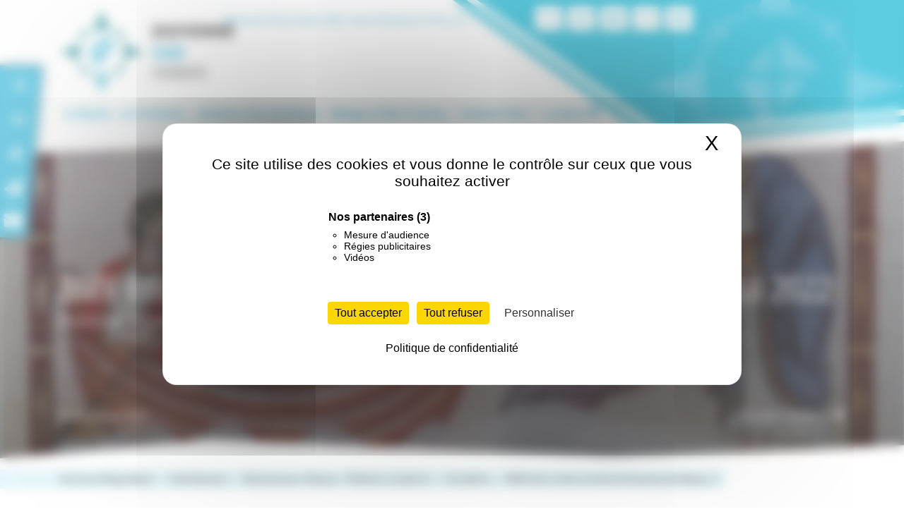

--- FILE ---
content_type: text/html; charset=UTF-8
request_url: https://charente.catholique.fr/sud-charente/actualites/bmv-infos-cathos-du-3eme-dimanche-de-paques-1er-mai-2022/
body_size: 46209
content:
<!doctype html><html lang="fr-FR"><head> <script>(function(w,d,s,l,i){w[l]=w[l]||[];w[l].push({'gtm.start':
new Date().getTime(),event:'gtm.js'});var f=d.getElementsByTagName(s)[0],
j=d.createElement(s),dl=l!='dataLayer'?'&l='+l:'';j.async=true;j.src=
'https://www.googletagmanager.com/gtm.js?id='+i+dl;f.parentNode.insertBefore(j,f);
})(window,document,'script','dataLayer','GTM-PZHM86H2');</script> <meta charset="UTF-8" /><meta name="viewport" content="width=device-width, initial-scale=1, shrink-to-fit=no"><meta name="apple-mobile-web-app-capable" content="yes"><meta name="apple-touch-fullscreen" content="yes"><meta name="apple-mobile-web-app-title" content="Diocèse Angoulême"><meta name="mobile-web-app-capable" content="yes"> <script>(function(a,b,c){if(c in b&&b[c]){var d,e=a.location,f=/^(a|html)$/i;a.addEventListener("click",function(a){d=a.target;while(!f.test(d.nodeName))d=d.parentNode;"href"in d&&(d.href.indexOf("http")||~d.href.indexOf(e.host))&&(a.preventDefault(),e.href=d.href)},!1)}})(document,window.navigator,"standalone")</script> <link rel="apple-touch-icon" href="https://charente.catholique.fr/sud-charente/wp-content/themes/catholiques/assets/images/apple-touch-icon.png"/><link rel="apple-touch-startup-image" media="(device-width: 320px)  and (device-height: 568px)  and (-webkit-device-pixel-ratio: 2) and (orientation: portrait)" href="https://charente.catholique.fr/sud-charente/wp-content/themes/catholiques/assets/splash/p/icon_640x1136.png"><link rel="apple-touch-startup-image" media="(device-width: 375px)  and (device-height: 667px)  and (-webkit-device-pixel-ratio: 2) and (orientation: portrait)" href="https://charente.catholique.fr/sud-charente/wp-content/themes/catholiques/assets/splash/p/icon_750x1334.png"><link rel="apple-touch-startup-image" media="(device-width: 414px)  and (device-height: 896px)  and (-webkit-device-pixel-ratio: 2) and (orientation: portrait)" href="https://charente.catholique.fr/sud-charente/wp-content/themes/catholiques/assets/splash/p/icon_828x1792.png"><link rel="apple-touch-startup-image" media="(device-width: 375px)  and (device-height: 812px)  and (-webkit-device-pixel-ratio: 3) and (orientation: portrait)" href="https://charente.catholique.fr/sud-charente/wp-content/themes/catholiques/assets/splash/p/icon_1125x2436.png"><link rel="apple-touch-startup-image" media="(device-width: 414px)  and (device-height: 736px)  and (-webkit-device-pixel-ratio: 3) and (orientation: portrait)" href="https://charente.catholique.fr/sud-charente/wp-content/themes/catholiques/assets/splash/p/icon_1242x2208.png"><link rel="apple-touch-startup-image" media="(device-width: 414px)  and (device-height: 896px)  and (-webkit-device-pixel-ratio: 3) and (orientation: portrait)" href="https://charente.catholique.fr/sud-charente/wp-content/themes/catholiques/assets/splash/p/icon_1242x2688.png"><link rel="apple-touch-startup-image" media="(device-width: 768px)  and (device-height: 1024px)  and (-webkit-device-pixel-ratio: 2) and (orientation: portrait)" href="https://charente.catholique.fr/sud-charente/wp-content/themes/catholiques/assets/splash/p/icon_1536x2048.png"><link rel="apple-touch-startup-image" media="(device-width: 834px)  and (device-height: 1112px)  and (-webkit-device-pixel-ratio: 2) and (orientation: portrait)" href="https://charente.catholique.fr/sud-charente/wp-content/themes/catholiques/assets/splash/p/icon_1668x2224.png"><link rel="apple-touch-startup-image" media="(device-width: 834px)  and (device-height: 1194px)  and (-webkit-device-pixel-ratio: 2) and (orientation: portrait)" href="https://charente.catholique.fr/sud-charente/wp-content/themes/catholiques/assets/splash/p/icon_1668x2388.png"><link rel="apple-touch-startup-image" media="(device-width: 1024px)  and (device-height: 1366px)  and (-webkit-device-pixel-ratio: 2) and (orientation: portrait)" href="https://charente.catholique.fr/sud-charente/wp-content/themes/catholiques/assets/splash/p/icon_2048x2732.png"><link rel="apple-touch-startup-image" media="(device-width: 320px)  and (device-height: 568px)  and (-webkit-device-pixel-ratio: 2) and (orientation: paysage)" href="https://charente.catholique.fr/sud-charente/wp-content/themes/catholiques/assets/splash/l/icon_1136x640.png"><link rel="apple-touch-startup-image" media="(device-width: 375px)  and (device-height: 667px)  and (-webkit-device-pixel-ratio: 2) and (orientation: paysage)" href="https://charente.catholique.fr/sud-charente/wp-content/themes/catholiques/assets/splash/l/icon_1334x750.png"><link rel="apple-touch-startup-image" media="(device-width: 414px)  and (device-height: 896px)  and (-webkit-device-pixel-ratio: 2) and (orientation: paysage)" href="https://charente.catholique.fr/sud-charente/wp-content/themes/catholiques/assets/splash/l/icon_1792x828.png"><link rel="apple-touch-startup-image" media="(device-width: 375px)  and (device-height: 812px)  and (-webkit-device-pixel-ratio: 3) and (orientation: paysage)" href="https://charente.catholique.fr/sud-charente/wp-content/themes/catholiques/assets/splash/l/icon_2436x1125.png"><link rel="apple-touch-startup-image" media="(device-width: 414px)  and (device-height: 736px)  and (-webkit-device-pixel-ratio: 3) and (orientation: paysage)" href="https://charente.catholique.fr/sud-charente/wp-content/themes/catholiques/assets/splash/l/icon_2208x1242.png"><link rel="apple-touch-startup-image" media="(device-width: 414px)  and (device-height: 896px)  and (-webkit-device-pixel-ratio: 3) and (orientation: paysage)" href="https://charente.catholique.fr/sud-charente/wp-content/themes/catholiques/assets/splash/l/icon_2688x1242.png"><link rel="apple-touch-startup-image" media="(device-width: 768px)  and (device-height: 1024px)  and (-webkit-device-pixel-ratio: 2) and (orientation: paysage)" href="https://charente.catholique.fr/sud-charente/wp-content/themes/catholiques/assets/splash/l/icon_2048x1536.png"><link rel="apple-touch-startup-image" media="(device-width: 834px)  and (device-height: 1112px)  and (-webkit-device-pixel-ratio: 2) and (orientation: paysage)" href="https://charente.catholique.fr/sud-charente/wp-content/themes/catholiques/assets/splash/l/icon_2224x1668.png"><link rel="apple-touch-startup-image" media="(device-width: 834px)  and (device-height: 1194px)  and (-webkit-device-pixel-ratio: 2) and (orientation: paysage)" href="https://charente.catholique.fr/sud-charente/wp-content/themes/catholiques/assets/splash/l/icon_2388x1668.png"><link rel="apple-touch-startup-image" media="(device-width: 1024px)  and (device-height: 1366px)  and (-webkit-device-pixel-ratio: 2) and (orientation: paysage)" href="https://charente.catholique.fr/sud-charente/wp-content/themes/catholiques/assets/splash/l/icon_2732x2048.png"><title>BMV Infos Cathos du 3ème Dimanche de Pâques, 1er Mai 2022 - Doyenné Sud Charente</title><style>:root {
  --site-main-color: #4fc0df;
  --site-main-color-rgb: 79,192,223;}</style> <script>window.privacyUrl = 'https://charente.catholique.fr/mentions-legales/';</script> <meta name='robots' content='index, follow, max-image-preview:large, max-snippet:-1, max-video-preview:-1' /><style>img:is([sizes="auto" i], [sizes^="auto," i]) { contain-intrinsic-size: 3000px 1500px }</style><link rel="canonical" href="https://charente.catholique.fr/sud-charente/actualites/bmv-infos-cathos-du-3eme-dimanche-de-paques-1er-mai-2022/" /><meta property="og:locale" content="fr_FR" /><meta property="og:type" content="article" /><meta property="og:title" content="BMV Infos Cathos du 3ème Dimanche de Pâques, 1er Mai 2022 - Doyenné Sud Charente" /><meta property="og:url" content="https://charente.catholique.fr/sud-charente/actualites/bmv-infos-cathos-du-3eme-dimanche-de-paques-1er-mai-2022/" /><meta property="og:site_name" content="Doyenné Sud Charente" /><meta property="article:publisher" content="https://www.facebook.com/EgliseCatholiqueCharente" /><meta property="article:published_time" content="2022-05-08T06:24:36+00:00" /><meta property="article:modified_time" content="2022-05-08T06:25:05+00:00" /><meta property="og:image" content="https://charente.catholique.fr/sud-charente/wp-content/uploads/sites/5/2022/05/jesus_pierre-eaux.jpg" /><meta property="og:image:width" content="1920" /><meta property="og:image:height" content="844" /><meta property="og:image:type" content="image/jpeg" /><meta name="author" content="ericpouvaloue" /><meta name="twitter:card" content="summary_large_image" /><meta name="twitter:creator" content="@diocesecharente" /><meta name="twitter:site" content="@diocesecharente" /><meta name="twitter:label1" content="Écrit par" /><meta name="twitter:data1" content="ericpouvaloue" /> <script type="application/ld+json" class="yoast-schema-graph">{"@context":"https://schema.org","@graph":[{"@type":"Article","@id":"https://charente.catholique.fr/sud-charente/actualites/bmv-infos-cathos-du-3eme-dimanche-de-paques-1er-mai-2022/#article","isPartOf":{"@id":"https://charente.catholique.fr/sud-charente/actualites/bmv-infos-cathos-du-3eme-dimanche-de-paques-1er-mai-2022/"},"author":{"name":"ericpouvaloue","@id":"https://charente.catholique.fr/sud-charente/#/schema/person/8e85304b577f2dd987e24007d24445d7"},"headline":"BMV Infos Cathos du 3ème Dimanche de Pâques, 1er Mai 2022","datePublished":"2022-05-08T06:24:36+00:00","dateModified":"2022-05-08T06:25:05+00:00","mainEntityOfPage":{"@id":"https://charente.catholique.fr/sud-charente/actualites/bmv-infos-cathos-du-3eme-dimanche-de-paques-1er-mai-2022/"},"wordCount":11,"commentCount":0,"publisher":{"@id":"https://charente.catholique.fr/sud-charente/#organization"},"image":{"@id":"https://charente.catholique.fr/sud-charente/actualites/bmv-infos-cathos-du-3eme-dimanche-de-paques-1er-mai-2022/#primaryimage"},"thumbnailUrl":"https://charente.catholique.fr/sud-charente/wp-content/uploads/sites/5/2022/05/jesus_pierre-eaux.jpg","articleSection":["Actualités"],"inLanguage":"fr-FR","potentialAction":[{"@type":"CommentAction","name":"Comment","target":["https://charente.catholique.fr/sud-charente/actualites/bmv-infos-cathos-du-3eme-dimanche-de-paques-1er-mai-2022/#respond"]}]},{"@type":"WebPage","@id":"https://charente.catholique.fr/sud-charente/actualites/bmv-infos-cathos-du-3eme-dimanche-de-paques-1er-mai-2022/","url":"https://charente.catholique.fr/sud-charente/actualites/bmv-infos-cathos-du-3eme-dimanche-de-paques-1er-mai-2022/","name":"BMV Infos Cathos du 3ème Dimanche de Pâques, 1er Mai 2022 - Doyenné Sud Charente","isPartOf":{"@id":"https://charente.catholique.fr/sud-charente/#website"},"primaryImageOfPage":{"@id":"https://charente.catholique.fr/sud-charente/actualites/bmv-infos-cathos-du-3eme-dimanche-de-paques-1er-mai-2022/#primaryimage"},"image":{"@id":"https://charente.catholique.fr/sud-charente/actualites/bmv-infos-cathos-du-3eme-dimanche-de-paques-1er-mai-2022/#primaryimage"},"thumbnailUrl":"https://charente.catholique.fr/sud-charente/wp-content/uploads/sites/5/2022/05/jesus_pierre-eaux.jpg","datePublished":"2022-05-08T06:24:36+00:00","dateModified":"2022-05-08T06:25:05+00:00","breadcrumb":{"@id":"https://charente.catholique.fr/sud-charente/actualites/bmv-infos-cathos-du-3eme-dimanche-de-paques-1er-mai-2022/#breadcrumb"},"inLanguage":"fr-FR","potentialAction":[{"@type":"ReadAction","target":["https://charente.catholique.fr/sud-charente/actualites/bmv-infos-cathos-du-3eme-dimanche-de-paques-1er-mai-2022/"]}]},{"@type":"ImageObject","inLanguage":"fr-FR","@id":"https://charente.catholique.fr/sud-charente/actualites/bmv-infos-cathos-du-3eme-dimanche-de-paques-1er-mai-2022/#primaryimage","url":"https://charente.catholique.fr/sud-charente/wp-content/uploads/sites/5/2022/05/jesus_pierre-eaux.jpg","contentUrl":"https://charente.catholique.fr/sud-charente/wp-content/uploads/sites/5/2022/05/jesus_pierre-eaux.jpg","width":1920,"height":844},{"@type":"BreadcrumbList","@id":"https://charente.catholique.fr/sud-charente/actualites/bmv-infos-cathos-du-3eme-dimanche-de-paques-1er-mai-2022/#breadcrumb","itemListElement":[{"@type":"ListItem","position":1,"name":"Accueil","item":"https://charente.catholique.fr/sud-charente/"},{"@type":"ListItem","position":2,"name":"BMV Infos Cathos du 3ème Dimanche de Pâques, 1er Mai 2022"}]},{"@type":"WebSite","@id":"https://charente.catholique.fr/sud-charente/#website","url":"https://charente.catholique.fr/sud-charente/","name":"Doyenné Sud Charente - Diocèse d'Angoulême","description":"Diocèse d&#039;Angoulême","publisher":{"@id":"https://charente.catholique.fr/sud-charente/#organization"},"potentialAction":[{"@type":"SearchAction","target":{"@type":"EntryPoint","urlTemplate":"https://charente.catholique.fr/sud-charente/?s={search_term_string}"},"query-input":{"@type":"PropertyValueSpecification","valueRequired":true,"valueName":"search_term_string"}}],"inLanguage":"fr-FR"},{"@type":"Organization","@id":"https://charente.catholique.fr/sud-charente/#organization","name":"Association diocésaine d'Angoulême","url":"https://charente.catholique.fr/sud-charente/","logo":{"@type":"ImageObject","inLanguage":"fr-FR","@id":"https://charente.catholique.fr/sud-charente/#/schema/logo/image/","url":"https://charente.catholique.fr/sud-charente/wp-content/uploads/sites/5/2020/10/logos.png","contentUrl":"https://charente.catholique.fr/sud-charente/wp-content/uploads/sites/5/2020/10/logos.png","width":600,"height":257,"caption":"Association diocésaine d'Angoulême"},"image":{"@id":"https://charente.catholique.fr/sud-charente/#/schema/logo/image/"},"sameAs":["https://www.facebook.com/EgliseCatholiqueCharente","https://x.com/diocesecharente","https://www.instagram.com/eglisecharente","https://www.youtube.com/channel/UCByyFWApZbw3gDTiADoiAaQ"]},{"@type":"Person","@id":"https://charente.catholique.fr/sud-charente/#/schema/person/8e85304b577f2dd987e24007d24445d7","name":"ericpouvaloue","image":{"@type":"ImageObject","inLanguage":"fr-FR","@id":"https://charente.catholique.fr/sud-charente/#/schema/person/image/","url":"https://secure.gravatar.com/avatar/5ba930f504f854221ef940078b6205f2721c5e94813713e4ca438d302dca00bf?s=96&d=mm&r=g","contentUrl":"https://secure.gravatar.com/avatar/5ba930f504f854221ef940078b6205f2721c5e94813713e4ca438d302dca00bf?s=96&d=mm&r=g","caption":"ericpouvaloue"},"url":"https://charente.catholique.fr/sud-charente/author/ericpouvaloue/"}]}</script> <link rel='dns-prefetch' href='//js.stripe.com' /><link rel='dns-prefetch' href='//api.mapbox.com' /><link rel='dns-prefetch' href='//fonts.googleapis.com' /><link rel="alternate" type="application/rss+xml" title="Doyenné Sud Charente &raquo; BMV Infos Cathos du 3ème Dimanche de Pâques, 1er Mai 2022 Flux des commentaires" href="https://charente.catholique.fr/sud-charente/actualites/bmv-infos-cathos-du-3eme-dimanche-de-paques-1er-mai-2022/feed/" /> <script type="text/javascript">window._wpemojiSettings = {"baseUrl":"https:\/\/s.w.org\/images\/core\/emoji\/16.0.1\/72x72\/","ext":".png","svgUrl":"https:\/\/s.w.org\/images\/core\/emoji\/16.0.1\/svg\/","svgExt":".svg","source":{"concatemoji":"https:\/\/charente.catholique.fr\/sud-charente\/wp-includes\/js\/wp-emoji-release.min.js?ver=6.8.3"}};
/*! This file is auto-generated */
!function(s,n){var o,i,e;function c(e){try{var t={supportTests:e,timestamp:(new Date).valueOf()};sessionStorage.setItem(o,JSON.stringify(t))}catch(e){}}function p(e,t,n){e.clearRect(0,0,e.canvas.width,e.canvas.height),e.fillText(t,0,0);var t=new Uint32Array(e.getImageData(0,0,e.canvas.width,e.canvas.height).data),a=(e.clearRect(0,0,e.canvas.width,e.canvas.height),e.fillText(n,0,0),new Uint32Array(e.getImageData(0,0,e.canvas.width,e.canvas.height).data));return t.every(function(e,t){return e===a[t]})}function u(e,t){e.clearRect(0,0,e.canvas.width,e.canvas.height),e.fillText(t,0,0);for(var n=e.getImageData(16,16,1,1),a=0;a<n.data.length;a++)if(0!==n.data[a])return!1;return!0}function f(e,t,n,a){switch(t){case"flag":return n(e,"\ud83c\udff3\ufe0f\u200d\u26a7\ufe0f","\ud83c\udff3\ufe0f\u200b\u26a7\ufe0f")?!1:!n(e,"\ud83c\udde8\ud83c\uddf6","\ud83c\udde8\u200b\ud83c\uddf6")&&!n(e,"\ud83c\udff4\udb40\udc67\udb40\udc62\udb40\udc65\udb40\udc6e\udb40\udc67\udb40\udc7f","\ud83c\udff4\u200b\udb40\udc67\u200b\udb40\udc62\u200b\udb40\udc65\u200b\udb40\udc6e\u200b\udb40\udc67\u200b\udb40\udc7f");case"emoji":return!a(e,"\ud83e\udedf")}return!1}function g(e,t,n,a){var r="undefined"!=typeof WorkerGlobalScope&&self instanceof WorkerGlobalScope?new OffscreenCanvas(300,150):s.createElement("canvas"),o=r.getContext("2d",{willReadFrequently:!0}),i=(o.textBaseline="top",o.font="600 32px Arial",{});return e.forEach(function(e){i[e]=t(o,e,n,a)}),i}function t(e){var t=s.createElement("script");t.src=e,t.defer=!0,s.head.appendChild(t)}"undefined"!=typeof Promise&&(o="wpEmojiSettingsSupports",i=["flag","emoji"],n.supports={everything:!0,everythingExceptFlag:!0},e=new Promise(function(e){s.addEventListener("DOMContentLoaded",e,{once:!0})}),new Promise(function(t){var n=function(){try{var e=JSON.parse(sessionStorage.getItem(o));if("object"==typeof e&&"number"==typeof e.timestamp&&(new Date).valueOf()<e.timestamp+604800&&"object"==typeof e.supportTests)return e.supportTests}catch(e){}return null}();if(!n){if("undefined"!=typeof Worker&&"undefined"!=typeof OffscreenCanvas&&"undefined"!=typeof URL&&URL.createObjectURL&&"undefined"!=typeof Blob)try{var e="postMessage("+g.toString()+"("+[JSON.stringify(i),f.toString(),p.toString(),u.toString()].join(",")+"));",a=new Blob([e],{type:"text/javascript"}),r=new Worker(URL.createObjectURL(a),{name:"wpTestEmojiSupports"});return void(r.onmessage=function(e){c(n=e.data),r.terminate(),t(n)})}catch(e){}c(n=g(i,f,p,u))}t(n)}).then(function(e){for(var t in e)n.supports[t]=e[t],n.supports.everything=n.supports.everything&&n.supports[t],"flag"!==t&&(n.supports.everythingExceptFlag=n.supports.everythingExceptFlag&&n.supports[t]);n.supports.everythingExceptFlag=n.supports.everythingExceptFlag&&!n.supports.flag,n.DOMReady=!1,n.readyCallback=function(){n.DOMReady=!0}}).then(function(){return e}).then(function(){var e;n.supports.everything||(n.readyCallback(),(e=n.source||{}).concatemoji?t(e.concatemoji):e.wpemoji&&e.twemoji&&(t(e.twemoji),t(e.wpemoji)))}))}((window,document),window._wpemojiSettings);</script> <style id='wp-emoji-styles-inline-css' type='text/css'>img.wp-smiley, img.emoji {
		display: inline !important;
		border: none !important;
		box-shadow: none !important;
		height: 1em !important;
		width: 1em !important;
		margin: 0 0.07em !important;
		vertical-align: -0.1em !important;
		background: none !important;
		padding: 0 !important;
	}</style><link rel='stylesheet' id='wp-block-library-css' href='https://charente.catholique.fr/sud-charente/wp-includes/css/dist/block-library/style.min.css?ver=6.8.3' type='text/css' media='all' /><style id='classic-theme-styles-inline-css' type='text/css'>/*! This file is auto-generated */
.wp-block-button__link{color:#fff;background-color:#32373c;border-radius:9999px;box-shadow:none;text-decoration:none;padding:calc(.667em + 2px) calc(1.333em + 2px);font-size:1.125em}.wp-block-file__button{background:#32373c;color:#fff;text-decoration:none}</style><style id='cost-calculator-builder-calculator-selector-style-inline-css' type='text/css'>/*!***************************************************************************************************************************************************************************************************************************************!*\
  !*** css ./node_modules/css-loader/dist/cjs.js??ruleSet[1].rules[4].use[1]!./node_modules/postcss-loader/dist/cjs.js??ruleSet[1].rules[4].use[2]!./node_modules/sass-loader/dist/cjs.js??ruleSet[1].rules[4].use[3]!./src/style.scss ***!
  \***************************************************************************************************************************************************************************************************************************************/
.ccb-gutenberg-block {
  padding: 20px;
  border: 1px solid black;
}
.ccb-gutenberg-block__header {
  display: flex;
  align-items: center;
  margin-bottom: 20px;
}
.ccb-gutenberg-block__icon {
  margin-right: 20px;
}

/*# sourceMappingURL=style-index.css.map*/</style><style id='pdfemb-pdf-embedder-viewer-style-inline-css' type='text/css'>.wp-block-pdfemb-pdf-embedder-viewer{max-width:none}</style><style id='filebird-block-filebird-gallery-style-inline-css' type='text/css'>ul.filebird-block-filebird-gallery{margin:auto!important;padding:0!important;width:100%}ul.filebird-block-filebird-gallery.layout-grid{display:grid;grid-gap:20px;align-items:stretch;grid-template-columns:repeat(var(--columns),1fr);justify-items:stretch}ul.filebird-block-filebird-gallery.layout-grid li img{border:1px solid #ccc;box-shadow:2px 2px 6px 0 rgba(0,0,0,.3);height:100%;max-width:100%;-o-object-fit:cover;object-fit:cover;width:100%}ul.filebird-block-filebird-gallery.layout-masonry{-moz-column-count:var(--columns);-moz-column-gap:var(--space);column-gap:var(--space);-moz-column-width:var(--min-width);columns:var(--min-width) var(--columns);display:block;overflow:auto}ul.filebird-block-filebird-gallery.layout-masonry li{margin-bottom:var(--space)}ul.filebird-block-filebird-gallery li{list-style:none}ul.filebird-block-filebird-gallery li figure{height:100%;margin:0;padding:0;position:relative;width:100%}ul.filebird-block-filebird-gallery li figure figcaption{background:linear-gradient(0deg,rgba(0,0,0,.7),rgba(0,0,0,.3) 70%,transparent);bottom:0;box-sizing:border-box;color:#fff;font-size:.8em;margin:0;max-height:100%;overflow:auto;padding:3em .77em .7em;position:absolute;text-align:center;width:100%;z-index:2}ul.filebird-block-filebird-gallery li figure figcaption a{color:inherit}.fb-block-hover-animation-zoomIn figure{overflow:hidden}.fb-block-hover-animation-zoomIn figure img{transform:scale(1);transition:.3s ease-in-out}.fb-block-hover-animation-zoomIn figure:hover img{transform:scale(1.3)}.fb-block-hover-animation-shine figure{overflow:hidden;position:relative}.fb-block-hover-animation-shine figure:before{background:linear-gradient(90deg,hsla(0,0%,100%,0) 0,hsla(0,0%,100%,.3));content:"";display:block;height:100%;left:-75%;position:absolute;top:0;transform:skewX(-25deg);width:50%;z-index:2}.fb-block-hover-animation-shine figure:hover:before{animation:shine .75s}@keyframes shine{to{left:125%}}.fb-block-hover-animation-opacity figure{overflow:hidden}.fb-block-hover-animation-opacity figure img{opacity:1;transition:.3s ease-in-out}.fb-block-hover-animation-opacity figure:hover img{opacity:.5}.fb-block-hover-animation-grayscale figure img{filter:grayscale(100%);transition:.3s ease-in-out}.fb-block-hover-animation-grayscale figure:hover img{filter:grayscale(0)}</style><style id='global-styles-inline-css' type='text/css'>:root{--wp--preset--aspect-ratio--square: 1;--wp--preset--aspect-ratio--4-3: 4/3;--wp--preset--aspect-ratio--3-4: 3/4;--wp--preset--aspect-ratio--3-2: 3/2;--wp--preset--aspect-ratio--2-3: 2/3;--wp--preset--aspect-ratio--16-9: 16/9;--wp--preset--aspect-ratio--9-16: 9/16;--wp--preset--color--black: #000000;--wp--preset--color--cyan-bluish-gray: #abb8c3;--wp--preset--color--white: #ffffff;--wp--preset--color--pale-pink: #f78da7;--wp--preset--color--vivid-red: #cf2e2e;--wp--preset--color--luminous-vivid-orange: #ff6900;--wp--preset--color--luminous-vivid-amber: #fcb900;--wp--preset--color--light-green-cyan: #7bdcb5;--wp--preset--color--vivid-green-cyan: #00d084;--wp--preset--color--pale-cyan-blue: #8ed1fc;--wp--preset--color--vivid-cyan-blue: #0693e3;--wp--preset--color--vivid-purple: #9b51e0;--wp--preset--color--diocese-angouleme: #008f95;--wp--preset--color--grand-angouleme: #b81931;--wp--preset--color--est-charente: #8ec54f;--wp--preset--color--nord-charente: #fbbe5e;--wp--preset--color--sud-charente: #4fc0df;--wp--preset--color--ouest-charente: #f77051;--wp--preset--color--noir: #000000;--wp--preset--color--gris-fonce: #3c3c3b;--wp--preset--color--gris-clair: #6f6f6e;--wp--preset--color--blanc: #ffffff;--wp--preset--gradient--vivid-cyan-blue-to-vivid-purple: linear-gradient(135deg,rgba(6,147,227,1) 0%,rgb(155,81,224) 100%);--wp--preset--gradient--light-green-cyan-to-vivid-green-cyan: linear-gradient(135deg,rgb(122,220,180) 0%,rgb(0,208,130) 100%);--wp--preset--gradient--luminous-vivid-amber-to-luminous-vivid-orange: linear-gradient(135deg,rgba(252,185,0,1) 0%,rgba(255,105,0,1) 100%);--wp--preset--gradient--luminous-vivid-orange-to-vivid-red: linear-gradient(135deg,rgba(255,105,0,1) 0%,rgb(207,46,46) 100%);--wp--preset--gradient--very-light-gray-to-cyan-bluish-gray: linear-gradient(135deg,rgb(238,238,238) 0%,rgb(169,184,195) 100%);--wp--preset--gradient--cool-to-warm-spectrum: linear-gradient(135deg,rgb(74,234,220) 0%,rgb(151,120,209) 20%,rgb(207,42,186) 40%,rgb(238,44,130) 60%,rgb(251,105,98) 80%,rgb(254,248,76) 100%);--wp--preset--gradient--blush-light-purple: linear-gradient(135deg,rgb(255,206,236) 0%,rgb(152,150,240) 100%);--wp--preset--gradient--blush-bordeaux: linear-gradient(135deg,rgb(254,205,165) 0%,rgb(254,45,45) 50%,rgb(107,0,62) 100%);--wp--preset--gradient--luminous-dusk: linear-gradient(135deg,rgb(255,203,112) 0%,rgb(199,81,192) 50%,rgb(65,88,208) 100%);--wp--preset--gradient--pale-ocean: linear-gradient(135deg,rgb(255,245,203) 0%,rgb(182,227,212) 50%,rgb(51,167,181) 100%);--wp--preset--gradient--electric-grass: linear-gradient(135deg,rgb(202,248,128) 0%,rgb(113,206,126) 100%);--wp--preset--gradient--midnight: linear-gradient(135deg,rgb(2,3,129) 0%,rgb(40,116,252) 100%);--wp--preset--font-size--small: 13px;--wp--preset--font-size--medium: 20px;--wp--preset--font-size--large: 36px;--wp--preset--font-size--x-large: 42px;--wp--preset--spacing--20: 0.44rem;--wp--preset--spacing--30: 0.67rem;--wp--preset--spacing--40: 1rem;--wp--preset--spacing--50: 1.5rem;--wp--preset--spacing--60: 2.25rem;--wp--preset--spacing--70: 3.38rem;--wp--preset--spacing--80: 5.06rem;--wp--preset--shadow--natural: 6px 6px 9px rgba(0, 0, 0, 0.2);--wp--preset--shadow--deep: 12px 12px 50px rgba(0, 0, 0, 0.4);--wp--preset--shadow--sharp: 6px 6px 0px rgba(0, 0, 0, 0.2);--wp--preset--shadow--outlined: 6px 6px 0px -3px rgba(255, 255, 255, 1), 6px 6px rgba(0, 0, 0, 1);--wp--preset--shadow--crisp: 6px 6px 0px rgba(0, 0, 0, 1);}:where(.is-layout-flex){gap: 0.5em;}:where(.is-layout-grid){gap: 0.5em;}body .is-layout-flex{display: flex;}.is-layout-flex{flex-wrap: wrap;align-items: center;}.is-layout-flex > :is(*, div){margin: 0;}body .is-layout-grid{display: grid;}.is-layout-grid > :is(*, div){margin: 0;}:where(.wp-block-columns.is-layout-flex){gap: 2em;}:where(.wp-block-columns.is-layout-grid){gap: 2em;}:where(.wp-block-post-template.is-layout-flex){gap: 1.25em;}:where(.wp-block-post-template.is-layout-grid){gap: 1.25em;}.has-black-color{color: var(--wp--preset--color--black) !important;}.has-cyan-bluish-gray-color{color: var(--wp--preset--color--cyan-bluish-gray) !important;}.has-white-color{color: var(--wp--preset--color--white) !important;}.has-pale-pink-color{color: var(--wp--preset--color--pale-pink) !important;}.has-vivid-red-color{color: var(--wp--preset--color--vivid-red) !important;}.has-luminous-vivid-orange-color{color: var(--wp--preset--color--luminous-vivid-orange) !important;}.has-luminous-vivid-amber-color{color: var(--wp--preset--color--luminous-vivid-amber) !important;}.has-light-green-cyan-color{color: var(--wp--preset--color--light-green-cyan) !important;}.has-vivid-green-cyan-color{color: var(--wp--preset--color--vivid-green-cyan) !important;}.has-pale-cyan-blue-color{color: var(--wp--preset--color--pale-cyan-blue) !important;}.has-vivid-cyan-blue-color{color: var(--wp--preset--color--vivid-cyan-blue) !important;}.has-vivid-purple-color{color: var(--wp--preset--color--vivid-purple) !important;}.has-black-background-color{background-color: var(--wp--preset--color--black) !important;}.has-cyan-bluish-gray-background-color{background-color: var(--wp--preset--color--cyan-bluish-gray) !important;}.has-white-background-color{background-color: var(--wp--preset--color--white) !important;}.has-pale-pink-background-color{background-color: var(--wp--preset--color--pale-pink) !important;}.has-vivid-red-background-color{background-color: var(--wp--preset--color--vivid-red) !important;}.has-luminous-vivid-orange-background-color{background-color: var(--wp--preset--color--luminous-vivid-orange) !important;}.has-luminous-vivid-amber-background-color{background-color: var(--wp--preset--color--luminous-vivid-amber) !important;}.has-light-green-cyan-background-color{background-color: var(--wp--preset--color--light-green-cyan) !important;}.has-vivid-green-cyan-background-color{background-color: var(--wp--preset--color--vivid-green-cyan) !important;}.has-pale-cyan-blue-background-color{background-color: var(--wp--preset--color--pale-cyan-blue) !important;}.has-vivid-cyan-blue-background-color{background-color: var(--wp--preset--color--vivid-cyan-blue) !important;}.has-vivid-purple-background-color{background-color: var(--wp--preset--color--vivid-purple) !important;}.has-black-border-color{border-color: var(--wp--preset--color--black) !important;}.has-cyan-bluish-gray-border-color{border-color: var(--wp--preset--color--cyan-bluish-gray) !important;}.has-white-border-color{border-color: var(--wp--preset--color--white) !important;}.has-pale-pink-border-color{border-color: var(--wp--preset--color--pale-pink) !important;}.has-vivid-red-border-color{border-color: var(--wp--preset--color--vivid-red) !important;}.has-luminous-vivid-orange-border-color{border-color: var(--wp--preset--color--luminous-vivid-orange) !important;}.has-luminous-vivid-amber-border-color{border-color: var(--wp--preset--color--luminous-vivid-amber) !important;}.has-light-green-cyan-border-color{border-color: var(--wp--preset--color--light-green-cyan) !important;}.has-vivid-green-cyan-border-color{border-color: var(--wp--preset--color--vivid-green-cyan) !important;}.has-pale-cyan-blue-border-color{border-color: var(--wp--preset--color--pale-cyan-blue) !important;}.has-vivid-cyan-blue-border-color{border-color: var(--wp--preset--color--vivid-cyan-blue) !important;}.has-vivid-purple-border-color{border-color: var(--wp--preset--color--vivid-purple) !important;}.has-vivid-cyan-blue-to-vivid-purple-gradient-background{background: var(--wp--preset--gradient--vivid-cyan-blue-to-vivid-purple) !important;}.has-light-green-cyan-to-vivid-green-cyan-gradient-background{background: var(--wp--preset--gradient--light-green-cyan-to-vivid-green-cyan) !important;}.has-luminous-vivid-amber-to-luminous-vivid-orange-gradient-background{background: var(--wp--preset--gradient--luminous-vivid-amber-to-luminous-vivid-orange) !important;}.has-luminous-vivid-orange-to-vivid-red-gradient-background{background: var(--wp--preset--gradient--luminous-vivid-orange-to-vivid-red) !important;}.has-very-light-gray-to-cyan-bluish-gray-gradient-background{background: var(--wp--preset--gradient--very-light-gray-to-cyan-bluish-gray) !important;}.has-cool-to-warm-spectrum-gradient-background{background: var(--wp--preset--gradient--cool-to-warm-spectrum) !important;}.has-blush-light-purple-gradient-background{background: var(--wp--preset--gradient--blush-light-purple) !important;}.has-blush-bordeaux-gradient-background{background: var(--wp--preset--gradient--blush-bordeaux) !important;}.has-luminous-dusk-gradient-background{background: var(--wp--preset--gradient--luminous-dusk) !important;}.has-pale-ocean-gradient-background{background: var(--wp--preset--gradient--pale-ocean) !important;}.has-electric-grass-gradient-background{background: var(--wp--preset--gradient--electric-grass) !important;}.has-midnight-gradient-background{background: var(--wp--preset--gradient--midnight) !important;}.has-small-font-size{font-size: var(--wp--preset--font-size--small) !important;}.has-medium-font-size{font-size: var(--wp--preset--font-size--medium) !important;}.has-large-font-size{font-size: var(--wp--preset--font-size--large) !important;}.has-x-large-font-size{font-size: var(--wp--preset--font-size--x-large) !important;}
:where(.wp-block-post-template.is-layout-flex){gap: 1.25em;}:where(.wp-block-post-template.is-layout-grid){gap: 1.25em;}
:where(.wp-block-columns.is-layout-flex){gap: 2em;}:where(.wp-block-columns.is-layout-grid){gap: 2em;}
:root :where(.wp-block-pullquote){font-size: 1.5em;line-height: 1.6;}</style><link rel='stylesheet' id='contact-form-7-css' href='https://charente.catholique.fr/sud-charente/wp-content/plugins/contact-form-7/includes/css/styles.css?ver=6.1.3' type='text/css' media='all' /><link rel='stylesheet' id='buttons-css' href='https://charente.catholique.fr/sud-charente/wp-includes/css/buttons.min.css?ver=6.8.3' type='text/css' media='all' /><link rel='stylesheet' id='dashicons-css' href='https://charente.catholique.fr/sud-charente/wp-includes/css/dashicons.min.css?ver=6.8.3' type='text/css' media='all' /><link rel='stylesheet' id='mediaelement-css' href='https://charente.catholique.fr/sud-charente/wp-includes/js/mediaelement/mediaelementplayer-legacy.min.css?ver=4.2.17' type='text/css' media='all' /><link rel='stylesheet' id='wp-mediaelement-css' href='https://charente.catholique.fr/sud-charente/wp-includes/js/mediaelement/wp-mediaelement.min.css?ver=6.8.3' type='text/css' media='all' /><link rel='stylesheet' id='media-views-css' href='https://charente.catholique.fr/sud-charente/wp-includes/css/media-views.min.css?ver=6.8.3' type='text/css' media='all' /><link rel='stylesheet' id='imgareaselect-css' href='https://charente.catholique.fr/sud-charente/wp-includes/js/imgareaselect/imgareaselect.css?ver=0.9.8' type='text/css' media='all' /><link rel='stylesheet' id='editor-buttons-css' href='https://charente.catholique.fr/sud-charente/wp-includes/css/editor.min.css?ver=6.8.3' type='text/css' media='all' /><link rel='stylesheet' id='bootstrap.min-css' href='https://charente.catholique.fr/sud-charente/wp-content/themes/catholiques/assets/vendor/bootstrap-4.5.3/css/bootstrap.min.css?ver=6.8.3' type='text/css' media='all' /><link rel='stylesheet' id='font-awesome-css' href='https://charente.catholique.fr/sud-charente/wp-content/themes/catholiques/assets/vendor/fontawesome-5.15.1/css/all.min.css?ver=6.8.3' type='text/css' media='all' /><link rel='stylesheet' id='swiper.style-css' href='https://charente.catholique.fr/sud-charente/wp-content/themes/catholiques/assets/vendor/swiper/swiper.min.css?ver=2.2.9' type='text/css' media='all' /><link rel='stylesheet' id='select2-css' href='https://charente.catholique.fr/sud-charente/wp-content/themes/catholiques/assets/vendor/select2/css/select2.min.css?ver=2.2.9' type='text/css' media='all' /><link rel='stylesheet' id='gallery.style-css' href='https://charente.catholique.fr/sud-charente/wp-content/themes/catholiques/assets/vendor/lightGallery/css/lightgallery.css?ver=2.2.9' type='text/css' media='all' /><link rel='stylesheet' id='theme.style-css' href='https://charente.catholique.fr/sud-charente/wp-content/themes/catholiques/assets/css/main.css?ver=2.2.9' type='text/css' media='all' /><link rel='stylesheet' id='theme.responsive-css' href='https://charente.catholique.fr/sud-charente/wp-content/themes/catholiques/assets/css/responsive.css?ver=2.2.9' type='text/css' media='all' /><link rel='stylesheet' id='googlefont-css' href='https://fonts.googleapis.com/css?family=Lato%3A400%2C700%7CSatisfy&#038;ver=6.8.3' type='text/css' media='all' /><link rel='stylesheet' id='mapbox.style-css' href='https://api.mapbox.com/mapbox-gl-js/v1.12.0/mapbox-gl.css?ver=2.2.9' type='text/css' media='all' /><link rel='stylesheet' id='mapbox.custom-css' href='https://charente.catholique.fr/sud-charente/wp-content/themes/catholiques/assets/css/map.css?ver=2.2.9' type='text/css' media='all' /> <script type="text/javascript" id="utils-js-extra">var userSettings = {"url":"\/","uid":"0","time":"1763252513","secure":"1"};</script> <script type="text/javascript" src="https://charente.catholique.fr/sud-charente/wp-includes/js/utils.min.js?ver=6.8.3" id="utils-js"></script> <script type="text/javascript" src="https://charente.catholique.fr/sud-charente/wp-includes/js/jquery/jquery.min.js?ver=3.7.1" id="jquery-core-js"></script> <script type="text/javascript" src="https://charente.catholique.fr/sud-charente/wp-includes/js/plupload/moxie.min.js?ver=1.3.5.1" id="moxiejs-js"></script> <script type="text/javascript" src="https://charente.catholique.fr/sud-charente/wp-includes/js/plupload/plupload.min.js?ver=2.1.9" id="plupload-js"></script> <!--[if lt IE 8]> <script type="text/javascript" src="https://charente.catholique.fr/sud-charente/wp-includes/js/json2.min.js?ver=2015-05-03" id="json2-js"></script> <![endif]--> <script type="text/javascript" src="https://js.stripe.com/v3/?ver=6.8.3" id="stripe-js"></script> <script type="text/javascript" src="https://charente.catholique.fr/sud-charente/wp-content/themes/catholiques/assets/vendor/bootstrap-4.5.3/js/bootstrap.bundle.min.js?ver=6.8.3" id="jquery.bootstrap.min-js"></script> <script type="text/javascript" src="https://charente.catholique.fr/sud-charente/wp-content/themes/catholiques/assets/vendor/swiper/swiper.min.js?ver=6.8.3" id="jquery.swiper.min-js"></script> <script type="text/javascript" src="https://charente.catholique.fr//tarteaucitron/tarteaucitron.js?ver=6.8.3" id="tarteaucitron-js"></script> <script type="text/javascript" src="https://charente.catholique.fr/sud-charente/wp-content/themes/catholiques/assets/vendor/select2/js/select2.min.js?ver=6.8.3" id="select2-js"></script> <script type="text/javascript" src="https://charente.catholique.fr/sud-charente/wp-content/themes/catholiques/assets/vendor/select2/js/i18n/fr.js?ver=6.8.3" id="select2fr-js"></script> <script type="text/javascript" src="https://charente.catholique.fr/sud-charente/wp-content/themes/catholiques/assets/vendor/lightGallery/js/lightgallery.min.js?ver=6.8.3" id="lightgallery-js"></script> <script type="text/javascript" src="https://charente.catholique.fr/sud-charente/wp-content/themes/catholiques/assets/js/startup.js?ver=6.8.3" id="theme.start-js"></script> <script type="text/javascript" src="https://api.mapbox.com/mapbox-gl-js/v1.12.0/mapbox-gl.js?ver=6.8.3" id="mapbox-js"></script> <link rel="https://api.w.org/" href="https://charente.catholique.fr/sud-charente/wp-json/" /><link rel="alternate" title="JSON" type="application/json" href="https://charente.catholique.fr/sud-charente/wp-json/wp/v2/posts/3820" /><link rel="EditURI" type="application/rsd+xml" title="RSD" href="https://charente.catholique.fr/sud-charente/xmlrpc.php?rsd" /><link rel='shortlink' href='https://charente.catholique.fr/sud-charente/?p=3820' /><link rel="alternate" title="oEmbed (JSON)" type="application/json+oembed" href="https://charente.catholique.fr/sud-charente/wp-json/oembed/1.0/embed?url=https%3A%2F%2Fcharente.catholique.fr%2Fsud-charente%2Factualites%2Fbmv-infos-cathos-du-3eme-dimanche-de-paques-1er-mai-2022%2F" /><link rel="alternate" title="oEmbed (XML)" type="text/xml+oembed" href="https://charente.catholique.fr/sud-charente/wp-json/oembed/1.0/embed?url=https%3A%2F%2Fcharente.catholique.fr%2Fsud-charente%2Factualites%2Fbmv-infos-cathos-du-3eme-dimanche-de-paques-1er-mai-2022%2F&#038;format=xml" /> <script type="text/javascript">var ajaxurl = "https://charente.catholique.fr/sud-charente/wp-admin/admin-ajax.php";</script><script type="text/javascript">window.ccb_nonces = {"ccb_payment":"135897f9d7","ccb_contact_form":"22a2f14277","ccb_woo_checkout":"aacdb9f34c","ccb_add_order":"c9c0ec7ff5","ccb_orders":"93361aa798","ccb_complete_payment":"b725897228","ccb_send_invoice":"86782b3864","ccb_get_invoice":"1e629f1e3b","ccb_wp_hook_nonce":"af4dde93d7","ccb_razorpay_receive":"a50e3491d3","ccb_woocommerce_payment":"4add900b54","ccb_calc_views":"5fdf03c054","ccb_calc_interactions":"9b88107901"};</script><link rel="icon" href="https://charente.catholique.fr/sud-charente/wp-content/uploads/sites/5/2020/07/favicon.ico_.png" sizes="32x32" /><link rel="icon" href="https://charente.catholique.fr/sud-charente/wp-content/uploads/sites/5/2020/07/favicon.ico_.png" sizes="192x192" /><link rel="apple-touch-icon" href="https://charente.catholique.fr/sud-charente/wp-content/uploads/sites/5/2020/07/favicon.ico_.png" /><meta name="msapplication-TileImage" content="https://charente.catholique.fr/sud-charente/wp-content/uploads/sites/5/2020/07/favicon.ico_.png" /></head><body class="wp-singular post-template-default single single-post postid-3820 single-format-standard wp-embed-responsive wp-theme-catholiques blog-5"><div id="body"><header id="site-header" class="b-5"><div id="miniSwitcher"><div id="miniSwitcherInner"> <a class="mini-church" href="/paroisses">Paroisses <i class="fa fa-church"></i></a> <a class="mini-priere" href="/au-coeur-de-la-foi/horaires-des-messes/">Messes <i class="fa fa-praying-hands"></i></a> <a class="mini-don" href="https://charente.catholique.fr/denier/" target="_blank">Faire un don <i class="fa fa-coins"></i></a> <a href="/newsletter">Newsletter <i class="fa fa-paper-plane"></i></a> <a href="/contact">Contact <i class="fa fa-envelope"></i></a></div></div><div id="header-bg" style="background-image:url(https://charente.catholique.fr/sud-charente/wp-content/uploads/sites/5/2020/07/banner_doyenne_sud_charente.png)"><div id="top-banner"><div class="container"> <a href="/" title="Doyenné Sud Charente" rel="home" id="site-logo"> <img src="https://charente.catholique.fr/sud-charente/wp-content/uploads/sites/5/2020/07/logo_doyenne_sud_charente.png" alt="Doyenné Sud Charente"> </a><div id="saintdujour"></div><div id="donateBttn"> <a href="https://www.facebook.com/EgliseCatholiqueCharente" target="_blank" class="btn btn-sm white"><i class="fab fa-fw fa-facebook-f"></i></a> <a href="https://twitter.com/diocesecharente" target="_blank" class="btn btn-sm white"><i class="fab fa-fw fa-twitter"></i></a> <a href="https://www.youtube.com/channel/UCByyFWApZbw3gDTiADoiAaQ" target="_blank" class="btn btn-sm white"><i class="fab fa-fw fa-youtube"></i></a> <a href="https://www.instagram.com/eglisecharente" target="_blank" class="btn btn-sm white"><i class="fab fa-fw fa-instagram"></i></a> <a href="https://www.flickr.com/photos/dioceseangouleme/sets/" target="_blank" class="btn btn-sm white"><i class="fab fa-fw fa-flickr"></i></a></div><nav id="side-menu"> <button class="menu-toggler" type="button" aria-label="Toggle navigation"> <i class="fa fa-bars"></i> </button></nav></div></div><div id="lower-banner"><div class="container"><nav class="menu" style="background-image:url(https://charente.catholique.fr/sud-charente/wp-content/uploads/sites/5/2020/07/logo_doyenne_sud_charente.png);"> <a href="#" class="menu-close">Fermer</a><div id="menu-container" class="menu-menu-principal-container"><ul id="main-menu" class="mr-auto"><li itemscope="itemscope" itemtype="https://www.schema.org/SiteNavigationElement" id="menu-item-16100" class="menu-item menu-item-type-post_type menu-item-object-page menu-item-has-children dropdown menu-item-16100 nav-item"><a title="Le diocèse" href="https://charente.catholique.fr/le-diocese/" aria-haspopup="true" aria-expanded="false" class="dropdown-toggle nav-link " id="menu-item-dropdown-16100">Le diocèse</a><ul class="dropdown-menu" aria-labelledby="menu-item-dropdown-16100" role="menu"><li itemscope="itemscope" itemtype="https://www.schema.org/SiteNavigationElement" id="menu-item-38260" class="menu-item menu-item-type-post_type menu-item-object-page menu-item-38260 nav-item"><a title="Agenda" href="https://charente.catholique.fr/agenda-2025/" class="dropdown-item">Agenda</a></li><li itemscope="itemscope" itemtype="https://www.schema.org/SiteNavigationElement" id="menu-item-16105" class="menu-item menu-item-type-post_type menu-item-object-page menu-item-16105 nav-item"><a title="Annuaire" href="https://charente.catholique.fr/le-diocese/annuaire/" class="dropdown-item">Annuaire</a></li><li itemscope="itemscope" itemtype="https://www.schema.org/SiteNavigationElement" id="menu-item-16109" class="menu-item menu-item-type-post_type menu-item-object-service menu-item-has-children dropdown menu-item-16109 nav-item"><a title="L’évêque" href="https://charente.catholique.fr/services/leveque/" class="dropdown-item">L’évêque</a><ul class="dropdown-menu" aria-labelledby="menu-item-dropdown-16100" role="menu"><li itemscope="itemscope" itemtype="https://www.schema.org/SiteNavigationElement" id="menu-item-19660" class="menu-item menu-item-type-post_type menu-item-object-page menu-item-19660 nav-item"><a title="Parole à notre évêque" href="https://charente.catholique.fr/le-diocese/leveque/parole-a-notre-eveque/" class="dropdown-item">Parole à notre évêque</a></li><li itemscope="itemscope" itemtype="https://www.schema.org/SiteNavigationElement" id="menu-item-16118" class="menu-item menu-item-type-post_type menu-item-object-page menu-item-16118 nav-item"><a title="Agenda de l’évêque" href="https://charente.catholique.fr/le-diocese/leveque/agenda-de-leveque/" class="dropdown-item">Agenda de l’évêque</a></li><li itemscope="itemscope" itemtype="https://www.schema.org/SiteNavigationElement" id="menu-item-16119" class="menu-item menu-item-type-post_type menu-item-object-service menu-item-16119 nav-item"><a title="Déclarations de l’évêque" href="https://charente.catholique.fr/services/leveque/declarations-de-leveque/" class="dropdown-item">Déclarations de l’évêque</a></li><li itemscope="itemscope" itemtype="https://www.schema.org/SiteNavigationElement" id="menu-item-16122" class="menu-item menu-item-type-post_type menu-item-object-service menu-item-16122 nav-item"><a title="Lettres pastorales et orientations diocésaines" href="https://charente.catholique.fr/services/leveque/lettres-pastorales-et-orientations-diocesaines/" class="dropdown-item">Lettres pastorales et orientations diocésaines</a></li></ul></li><li itemscope="itemscope" itemtype="https://www.schema.org/SiteNavigationElement" id="menu-item-16124" class="menu-item menu-item-type-post_type menu-item-object-service menu-item-16124 nav-item"><a title="Prêtres, diacres, laïcs, religieux(ses)" href="https://charente.catholique.fr/services/pretres-diacres-laics/" class="dropdown-item">Prêtres, diacres, laïcs, religieux(ses)</a></li><li itemscope="itemscope" itemtype="https://www.schema.org/SiteNavigationElement" id="menu-item-16106" class="menu-item menu-item-type-post_type menu-item-object-page menu-item-16106 nav-item"><a title="Les conseils diocésains" href="https://charente.catholique.fr/le-diocese/les-conseils-diocesains/" class="dropdown-item">Les conseils diocésains</a></li><li itemscope="itemscope" itemtype="https://www.schema.org/SiteNavigationElement" id="menu-item-16107" class="menu-item menu-item-type-post_type menu-item-object-page menu-item-16107 nav-item"><a title="Les publications" href="https://charente.catholique.fr/le-diocese/les-publications/" class="dropdown-item">Les publications</a></li><li itemscope="itemscope" itemtype="https://www.schema.org/SiteNavigationElement" id="menu-item-33756" class="menu-item menu-item-type-custom menu-item-object-custom menu-item-has-children dropdown menu-item-33756 nav-item"><a title="Les dossiers" href="#" class="dropdown-item">Les dossiers</a><ul class="dropdown-menu" aria-labelledby="menu-item-dropdown-16100" role="menu"><li itemscope="itemscope" itemtype="https://www.schema.org/SiteNavigationElement" id="menu-item-39001" class="menu-item menu-item-type-post_type menu-item-object-page menu-item-39001 nav-item"><a title="Assemblée Diocésaine 2025" href="https://charente.catholique.fr/assemblee-diocesaine-2025/" class="dropdown-item">Assemblée Diocésaine 2025</a></li><li itemscope="itemscope" itemtype="https://www.schema.org/SiteNavigationElement" id="menu-item-33828" class="menu-item menu-item-type-post_type menu-item-object-page menu-item-33828 nav-item"><a title="Jubilé 2025" href="https://charente.catholique.fr/jubile-2025/" class="dropdown-item">Jubilé 2025</a></li><li itemscope="itemscope" itemtype="https://www.schema.org/SiteNavigationElement" id="menu-item-16187" class="menu-item menu-item-type-post_type menu-item-object-page menu-item-16187 nav-item"><a title="Synode sur la synodalité" href="https://charente.catholique.fr/synode-sur-la-synodalite/" class="dropdown-item">Synode sur la synodalité</a></li><li itemscope="itemscope" itemtype="https://www.schema.org/SiteNavigationElement" id="menu-item-37265" class="menu-item menu-item-type-post_type menu-item-object-page menu-item-37265 nav-item"><a title="La fin de vie" href="https://charente.catholique.fr/eglise-et-societe/la-fin-de-vie/" class="dropdown-item">La fin de vie</a></li><li itemscope="itemscope" itemtype="https://www.schema.org/SiteNavigationElement" id="menu-item-16188" class="menu-item menu-item-type-post_type menu-item-object-page menu-item-16188 nav-item"><a title="Eglise et Bioéthique" href="https://charente.catholique.fr/eglise-et-societe/eglise-et-bioethique/" class="dropdown-item">Eglise et Bioéthique</a></li><li itemscope="itemscope" itemtype="https://www.schema.org/SiteNavigationElement" id="menu-item-16186" class="menu-item menu-item-type-post_type menu-item-object-page menu-item-16186 nav-item"><a title="Lutte contre les abus dans l’Eglise" href="https://charente.catholique.fr/eglise-et-societe/lutte-contre-la-pedophilie/" class="dropdown-item">Lutte contre les abus dans l’Eglise</a></li></ul></li><li itemscope="itemscope" itemtype="https://www.schema.org/SiteNavigationElement" id="menu-item-33842" class="menu-item menu-item-type-post_type menu-item-object-service menu-item-33842 nav-item"><a title="Bibliothèque diocésaine" href="https://charente.catholique.fr/services/bibliotheque-diocesaine/" class="dropdown-item">Bibliothèque diocésaine</a></li><li itemscope="itemscope" itemtype="https://www.schema.org/SiteNavigationElement" id="menu-item-33844" class="menu-item menu-item-type-post_type menu-item-object-service menu-item-33844 nav-item"><a title="Chancellerie et archives" href="https://charente.catholique.fr/services/chancellerie-et-archives/" class="dropdown-item">Chancellerie et archives</a></li><li itemscope="itemscope" itemtype="https://www.schema.org/SiteNavigationElement" id="menu-item-33843" class="menu-item menu-item-type-post_type menu-item-object-service menu-item-33843 nav-item"><a title="Officialité" href="https://charente.catholique.fr/services/officialite/" class="dropdown-item">Officialité</a></li><li itemscope="itemscope" itemtype="https://www.schema.org/SiteNavigationElement" id="menu-item-16170" class="menu-item menu-item-type-post_type menu-item-object-service menu-item-16170 nav-item"><a title="Culte et Art Sacré" href="https://charente.catholique.fr/services/culte-et-art-sacre/" class="dropdown-item">Culte et Art Sacré</a></li><li itemscope="itemscope" itemtype="https://www.schema.org/SiteNavigationElement" id="menu-item-33741" class="menu-item menu-item-type-custom menu-item-object-custom menu-item-has-children dropdown menu-item-33741 nav-item"><a title="Ressources" href="#" class="dropdown-item">Ressources</a><ul class="dropdown-menu" aria-labelledby="menu-item-dropdown-16100" role="menu"><li itemscope="itemscope" itemtype="https://www.schema.org/SiteNavigationElement" id="menu-item-16125" class="menu-item menu-item-type-post_type menu-item-object-service menu-item-16125 nav-item"><a title="Soutenir le diocèse" href="https://charente.catholique.fr/services/soutenir-le-diocese/" class="dropdown-item">Soutenir le diocèse</a></li><li itemscope="itemscope" itemtype="https://www.schema.org/SiteNavigationElement" id="menu-item-16123" class="menu-item menu-item-type-post_type menu-item-object-service menu-item-16123 nav-item"><a title="Ressources Humaines" href="https://charente.catholique.fr/services/benevolat-et-offres-demplois/" class="dropdown-item">Ressources Humaines</a></li></ul></li><li itemscope="itemscope" itemtype="https://www.schema.org/SiteNavigationElement" id="menu-item-16451" class="menu-item menu-item-type-custom menu-item-object-custom menu-item-16451 nav-item"><a title="Maison Diocésaine" target="_blank" href="https://charente.catholique.fr/maison-diocesaine/" class="dropdown-item">Maison Diocésaine</a></li></ul></li><li itemscope="itemscope" itemtype="https://www.schema.org/SiteNavigationElement" id="menu-item-16101" class="menu-item menu-item-type-post_type menu-item-object-page menu-item-has-children dropdown menu-item-16101 nav-item"><a title="Les Territoires" href="https://charente.catholique.fr/paroisses/" aria-haspopup="true" aria-expanded="false" class="dropdown-toggle nav-link " id="menu-item-dropdown-16101">Les Territoires</a><ul class="dropdown-menu" aria-labelledby="menu-item-dropdown-16101" role="menu"><li itemscope="itemscope" itemtype="https://www.schema.org/SiteNavigationElement" id="menu-item-16126" class="menu-item menu-item-type-custom menu-item-object-custom menu-item-16126 nav-item"><a title="Grand Angoulême" href="https://charente.catholique.fr/grand-angouleme/" class="dropdown-item">Grand Angoulême</a></li><li itemscope="itemscope" itemtype="https://www.schema.org/SiteNavigationElement" id="menu-item-16128" class="menu-item menu-item-type-custom menu-item-object-custom menu-item-16128 nav-item"><a title="Ouest Charente" href="https://charente.catholique.fr/ouest-charente/" class="dropdown-item">Ouest Charente</a></li><li itemscope="itemscope" itemtype="https://www.schema.org/SiteNavigationElement" id="menu-item-16130" class="menu-item menu-item-type-custom menu-item-object-custom menu-item-16130 nav-item"><a title="Est Charente" href="https://charente.catholique.fr/est-charente/" class="dropdown-item">Est Charente</a></li><li itemscope="itemscope" itemtype="https://www.schema.org/SiteNavigationElement" id="menu-item-16127" class="menu-item menu-item-type-custom menu-item-object-custom menu-item-16127 nav-item"><a title="Nord Charente" href="https://charente.catholique.fr/nord-charente/" class="dropdown-item">Nord Charente</a></li><li itemscope="itemscope" itemtype="https://www.schema.org/SiteNavigationElement" id="menu-item-16129" class="menu-item menu-item-type-custom menu-item-object-custom menu-item-16129 nav-item"><a title="Sud Charente" href="https://charente.catholique.fr/sud-charente/" class="dropdown-item">Sud Charente</a></li></ul></li><li itemscope="itemscope" itemtype="https://www.schema.org/SiteNavigationElement" id="menu-item-37233" class="menu-item menu-item-type-post_type menu-item-object-page menu-item-has-children dropdown menu-item-37233 nav-item"><a title="Initiation &amp; Vie Chrétienne" href="https://charente.catholique.fr/initiation-et-vie-chretienne/" aria-haspopup="true" aria-expanded="false" class="dropdown-toggle nav-link " id="menu-item-dropdown-37233">Initiation &#038; Vie Chrétienne</a><ul class="dropdown-menu" aria-labelledby="menu-item-dropdown-37233" role="menu"><li itemscope="itemscope" itemtype="https://www.schema.org/SiteNavigationElement" id="menu-item-16131" class="menu-item menu-item-type-post_type menu-item-object-service menu-item-16131 nav-item"><a title="Formation et Annonce de l’Evangile" href="https://charente.catholique.fr/services/formation-vie-spirituelle/" class="dropdown-item">Formation et Annonce de l’Evangile</a></li><li itemscope="itemscope" itemtype="https://www.schema.org/SiteNavigationElement" id="menu-item-16150" class="menu-item menu-item-type-post_type menu-item-object-service menu-item-16150 nav-item"><a title="Catéchèse" href="https://charente.catholique.fr/services/catechese/" class="dropdown-item">Catéchèse</a></li><li itemscope="itemscope" itemtype="https://www.schema.org/SiteNavigationElement" id="menu-item-16735" class="menu-item menu-item-type-post_type menu-item-object-service menu-item-16735 nav-item"><a title="Catéchuménat" href="https://charente.catholique.fr/services/catechumenat/" class="dropdown-item">Catéchuménat</a></li><li itemscope="itemscope" itemtype="https://www.schema.org/SiteNavigationElement" id="menu-item-16111" class="menu-item menu-item-type-post_type menu-item-object-service menu-item-has-children dropdown menu-item-16111 nav-item"><a title="Jeunes et Vocations" href="https://charente.catholique.fr/services/jeunes/" class="dropdown-item">Jeunes et Vocations</a><ul class="dropdown-menu" aria-labelledby="menu-item-dropdown-37233" role="menu"><li itemscope="itemscope" itemtype="https://www.schema.org/SiteNavigationElement" id="menu-item-16133" class="menu-item menu-item-type-post_type menu-item-object-service menu-item-16133 nav-item"><a title="Ressources en pastorale des jeunes" href="https://charente.catholique.fr/services/jeunes/la-pastorale-des-jeunes/" class="dropdown-item">Ressources en pastorale des jeunes</a></li><li itemscope="itemscope" itemtype="https://www.schema.org/SiteNavigationElement" id="menu-item-16134" class="menu-item menu-item-type-post_type menu-item-object-service menu-item-16134 nav-item"><a title="Aumônerie de l’Enseignement Public" href="https://charente.catholique.fr/services/aumonerie-de-lenseignement-public/" class="dropdown-item">Aumônerie de l’Enseignement Public</a></li><li itemscope="itemscope" itemtype="https://www.schema.org/SiteNavigationElement" id="menu-item-16135" class="menu-item menu-item-type-post_type menu-item-object-service menu-item-16135 nav-item"><a title="Enseignement Catholique" href="https://charente.catholique.fr/services/jeunes/enseignement-catholique/" class="dropdown-item">Enseignement Catholique</a></li><li itemscope="itemscope" itemtype="https://www.schema.org/SiteNavigationElement" id="menu-item-16136" class="menu-item menu-item-type-post_type menu-item-object-service menu-item-16136 nav-item"><a title="Mouvements scouts" href="https://charente.catholique.fr/services/jeunes/mouvements-scouts/" class="dropdown-item">Mouvements scouts</a></li><li itemscope="itemscope" itemtype="https://www.schema.org/SiteNavigationElement" id="menu-item-16138" class="menu-item menu-item-type-post_type menu-item-object-service menu-item-16138 nav-item"><a title="Etudiants" href="https://charente.catholique.fr/services/jeunes/aumonerie-des-etudiants/" class="dropdown-item">Etudiants</a></li><li itemscope="itemscope" itemtype="https://www.schema.org/SiteNavigationElement" id="menu-item-16140" class="menu-item menu-item-type-post_type menu-item-object-service menu-item-16140 nav-item"><a title="Jeunes professionnels" href="https://charente.catholique.fr/services/jeunes/jeunes-professionnels/" class="dropdown-item">Jeunes professionnels</a></li><li itemscope="itemscope" itemtype="https://www.schema.org/SiteNavigationElement" id="menu-item-16142" class="menu-item menu-item-type-post_type menu-item-object-service menu-item-16142 nav-item"><a title="Protection des mineurs" href="https://charente.catholique.fr/services/jeunes/protection-des-mineurs/" class="dropdown-item">Protection des mineurs</a></li><li itemscope="itemscope" itemtype="https://www.schema.org/SiteNavigationElement" id="menu-item-16141" class="menu-item menu-item-type-post_type menu-item-object-service menu-item-16141 nav-item"><a title="Service des vocations" href="https://charente.catholique.fr/services/jeunes/service-des-vocations/" class="dropdown-item">Service des vocations</a></li><li itemscope="itemscope" itemtype="https://www.schema.org/SiteNavigationElement" id="menu-item-16137" class="menu-item menu-item-type-post_type menu-item-object-service menu-item-16137 nav-item"><a title="MEJ (Mouvement Eucharistique des Jeunes)" href="https://charente.catholique.fr/services/jeunes/mej-mouvement-eucharistique-des-jeunes/" class="dropdown-item">MEJ (Mouvement Eucharistique des Jeunes)</a></li></ul></li><li itemscope="itemscope" itemtype="https://www.schema.org/SiteNavigationElement" id="menu-item-16143" class="menu-item menu-item-type-post_type menu-item-object-service menu-item-has-children dropdown menu-item-16143 nav-item"><a title="Familles" href="https://charente.catholique.fr/services/familles/" class="dropdown-item">Familles</a><ul class="dropdown-menu" aria-labelledby="menu-item-dropdown-37233" role="menu"><li itemscope="itemscope" itemtype="https://www.schema.org/SiteNavigationElement" id="menu-item-23768" class="menu-item menu-item-type-post_type menu-item-object-service menu-item-23768 nav-item"><a title="Célibataires en Eglise" href="https://charente.catholique.fr/services/familles/celibataires-en-eglise/" class="dropdown-item">Célibataires en Eglise</a></li><li itemscope="itemscope" itemtype="https://www.schema.org/SiteNavigationElement" id="menu-item-16145" class="menu-item menu-item-type-post_type menu-item-object-service menu-item-16145 nav-item"><a title="Se préparer au mariage" href="https://charente.catholique.fr/services/familles/se-preparer-au-mariage/" class="dropdown-item">Se préparer au mariage</a></li><li itemscope="itemscope" itemtype="https://www.schema.org/SiteNavigationElement" id="menu-item-16144" class="menu-item menu-item-type-post_type menu-item-object-service menu-item-16144 nav-item"><a title="La vie de couple" href="https://charente.catholique.fr/services/familles/la-vie-de-couple/" class="dropdown-item">La vie de couple</a></li><li itemscope="itemscope" itemtype="https://www.schema.org/SiteNavigationElement" id="menu-item-23767" class="menu-item menu-item-type-post_type menu-item-object-service menu-item-23767 nav-item"><a title="La vie en famille" href="https://charente.catholique.fr/services/familles/la-vie-en-famille/" class="dropdown-item">La vie en famille</a></li><li itemscope="itemscope" itemtype="https://www.schema.org/SiteNavigationElement" id="menu-item-16147" class="menu-item menu-item-type-post_type menu-item-object-service menu-item-16147 nav-item"><a title="Les personnes homosexuelles" href="https://charente.catholique.fr/services/familles/les-personnes-homosexuelles/" class="dropdown-item">Les personnes homosexuelles</a></li><li itemscope="itemscope" itemtype="https://www.schema.org/SiteNavigationElement" id="menu-item-16146" class="menu-item menu-item-type-post_type menu-item-object-service menu-item-16146 nav-item"><a title="Personnes séparées, divorcées,  remariées" href="https://charente.catholique.fr/services/familles/divorce-separation-remariage-apres-un-divorce/" class="dropdown-item">Personnes séparées, divorcées,  remariées</a></li><li itemscope="itemscope" itemtype="https://www.schema.org/SiteNavigationElement" id="menu-item-16148" class="menu-item menu-item-type-post_type menu-item-object-service menu-item-16148 nav-item"><a title="Vivre un deuil" href="https://charente.catholique.fr/services/familles/deuils/" class="dropdown-item">Vivre un deuil</a></li></ul></li><li itemscope="itemscope" itemtype="https://www.schema.org/SiteNavigationElement" id="menu-item-16132" class="menu-item menu-item-type-post_type menu-item-object-service menu-item-16132 nav-item"><a title="Pèlerinages" href="https://charente.catholique.fr/services/pelerinages/" class="dropdown-item">Pèlerinages</a></li><li itemscope="itemscope" itemtype="https://www.schema.org/SiteNavigationElement" id="menu-item-16162" class="menu-item menu-item-type-post_type menu-item-object-service menu-item-has-children dropdown menu-item-16162 nav-item"><a title="Santé" href="https://charente.catholique.fr/services/sante/" class="dropdown-item">Santé</a><ul class="dropdown-menu" aria-labelledby="menu-item-dropdown-37233" role="menu"><li itemscope="itemscope" itemtype="https://www.schema.org/SiteNavigationElement" id="menu-item-16163" class="menu-item menu-item-type-post_type menu-item-object-service menu-item-16163 nav-item"><a title="Aumôneries d’hôpitaux" href="https://charente.catholique.fr/services/sante/aumoneries-dhopitaux/" class="dropdown-item">Aumôneries d’hôpitaux</a></li><li itemscope="itemscope" itemtype="https://www.schema.org/SiteNavigationElement" id="menu-item-16164" class="menu-item menu-item-type-post_type menu-item-object-service menu-item-16164 nav-item"><a title="Le Service Evangélique des Malades" href="https://charente.catholique.fr/services/sante/le-service-evangelique-des-malades/" class="dropdown-item">Le Service Evangélique des Malades</a></li><li itemscope="itemscope" itemtype="https://www.schema.org/SiteNavigationElement" id="menu-item-16165" class="menu-item menu-item-type-post_type menu-item-object-service menu-item-16165 nav-item"><a title="PPH – Pastorale des personnes handicapées" href="https://charente.catholique.fr/services/sante/pastorale-des-personnes-handicapees/" class="dropdown-item">PPH – Pastorale des personnes handicapées</a></li><li itemscope="itemscope" itemtype="https://www.schema.org/SiteNavigationElement" id="menu-item-16167" class="menu-item menu-item-type-post_type menu-item-object-service menu-item-16167 nav-item"><a title="Amitié Espérance" href="https://charente.catholique.fr/services/sante/amitie-esperance/" class="dropdown-item">Amitié Espérance</a></li><li itemscope="itemscope" itemtype="https://www.schema.org/SiteNavigationElement" id="menu-item-16168" class="menu-item menu-item-type-post_type menu-item-object-service menu-item-16168 nav-item"><a title="Foi et lumière" href="https://charente.catholique.fr/services/sante/foi-et-lumiere/" class="dropdown-item">Foi et lumière</a></li></ul></li><li itemscope="itemscope" itemtype="https://www.schema.org/SiteNavigationElement" id="menu-item-16169" class="menu-item menu-item-type-post_type menu-item-object-service menu-item-16169 nav-item"><a title="Pastorale liturgique et sacramentelle" href="https://charente.catholique.fr/services/pastorale-liturgique-et-sacramentelle/" class="dropdown-item">Pastorale liturgique et sacramentelle</a></li><li itemscope="itemscope" itemtype="https://www.schema.org/SiteNavigationElement" id="menu-item-33841" class="menu-item menu-item-type-post_type menu-item-object-service menu-item-33841 nav-item"><a title="Accompagnement spirituel" href="https://charente.catholique.fr/services/accompagnement-spirituel-2/" class="dropdown-item">Accompagnement spirituel</a></li><li itemscope="itemscope" itemtype="https://www.schema.org/SiteNavigationElement" id="menu-item-16171" class="menu-item menu-item-type-post_type menu-item-object-service menu-item-16171 nav-item"><a title="Ecoute et Exorcisme" href="https://charente.catholique.fr/services/ecoute-et-exorcisme-2/" class="dropdown-item">Ecoute et Exorcisme</a></li><li itemscope="itemscope" itemtype="https://www.schema.org/SiteNavigationElement" id="menu-item-16159" class="menu-item menu-item-type-post_type menu-item-object-service menu-item-16159 nav-item"><a title="Aumônerie de la Maison d’arrêt" href="https://charente.catholique.fr/services/solidarite/aumonerie-de-la-maison-darret/" class="dropdown-item">Aumônerie de la Maison d’arrêt</a></li><li itemscope="itemscope" itemtype="https://www.schema.org/SiteNavigationElement" id="menu-item-16152" class="menu-item menu-item-type-post_type menu-item-object-service menu-item-16152 nav-item"><a title="Aumônerie des gens du voyage" href="https://charente.catholique.fr/services/aumonerie-des-gens-du-voyage/" class="dropdown-item">Aumônerie des gens du voyage</a></li></ul></li><li itemscope="itemscope" itemtype="https://www.schema.org/SiteNavigationElement" id="menu-item-33734" class="menu-item menu-item-type-custom menu-item-object-custom menu-item-has-children dropdown menu-item-33734 nav-item"><a title="Dialogue &amp; Bien Commun" href="#" aria-haspopup="true" aria-expanded="false" class="dropdown-toggle nav-link " id="menu-item-dropdown-33734">Dialogue &#038; Bien Commun</a><ul class="dropdown-menu" aria-labelledby="menu-item-dropdown-33734" role="menu"><li itemscope="itemscope" itemtype="https://www.schema.org/SiteNavigationElement" id="menu-item-16160" class="menu-item menu-item-type-post_type menu-item-object-service menu-item-16160 nav-item"><a title="Église &amp; écologie" href="https://charente.catholique.fr/services/solidarite/eglise-verte/" class="dropdown-item">Église &amp; écologie</a></li><li itemscope="itemscope" itemtype="https://www.schema.org/SiteNavigationElement" id="menu-item-16156" class="menu-item menu-item-type-post_type menu-item-object-service menu-item-16156 nav-item"><a title="Mission rurale" href="https://charente.catholique.fr/services/solidarite/mission-rurale/" class="dropdown-item">Mission rurale</a></li><li itemscope="itemscope" itemtype="https://www.schema.org/SiteNavigationElement" id="menu-item-16151" class="menu-item menu-item-type-post_type menu-item-object-service menu-item-has-children dropdown menu-item-16151 nav-item"><a title="Solidarité" href="https://charente.catholique.fr/services/solidarite/" class="dropdown-item">Solidarité</a><ul class="dropdown-menu" aria-labelledby="menu-item-dropdown-33734" role="menu"><li itemscope="itemscope" itemtype="https://www.schema.org/SiteNavigationElement" id="menu-item-16157" class="menu-item menu-item-type-post_type menu-item-object-service menu-item-16157 nav-item"><a title="Migrants et réfugiés" href="https://charente.catholique.fr/services/solidarite/migrants-et-refugies/" class="dropdown-item">Migrants et réfugiés</a></li><li itemscope="itemscope" itemtype="https://www.schema.org/SiteNavigationElement" id="menu-item-16153" class="menu-item menu-item-type-post_type menu-item-object-service menu-item-16153 nav-item"><a title="Secours Catholique" href="https://charente.catholique.fr/services/solidarite/secours-catholique/" class="dropdown-item">Secours Catholique</a></li><li itemscope="itemscope" itemtype="https://www.schema.org/SiteNavigationElement" id="menu-item-16154" class="menu-item menu-item-type-post_type menu-item-object-service menu-item-16154 nav-item"><a title="CCFD" href="https://charente.catholique.fr/services/solidarite/ccfd/" class="dropdown-item">CCFD</a></li><li itemscope="itemscope" itemtype="https://www.schema.org/SiteNavigationElement" id="menu-item-16155" class="menu-item menu-item-type-post_type menu-item-object-service menu-item-16155 nav-item"><a title="ACAT" href="https://charente.catholique.fr/services/solidarite/acat/" class="dropdown-item">ACAT</a></li><li itemscope="itemscope" itemtype="https://www.schema.org/SiteNavigationElement" id="menu-item-16161" class="menu-item menu-item-type-post_type menu-item-object-service menu-item-16161 nav-item"><a title="Village Saint Joseph" href="https://charente.catholique.fr/services/village-saint-joseph/" class="dropdown-item">Village Saint Joseph</a></li></ul></li><li itemscope="itemscope" itemtype="https://www.schema.org/SiteNavigationElement" id="menu-item-16158" class="menu-item menu-item-type-post_type menu-item-object-service menu-item-16158 nav-item"><a title="Fraternité Angoulême – Koudougou" href="https://charente.catholique.fr/services/solidarite/fraternite-angouleme-koudougou/" class="dropdown-item">Fraternité Angoulême – Koudougou</a></li><li itemscope="itemscope" itemtype="https://www.schema.org/SiteNavigationElement" id="menu-item-16172" class="menu-item menu-item-type-post_type menu-item-object-service menu-item-16172 nav-item"><a title="Oecuménisme et interreligieux" href="https://charente.catholique.fr/services/oecumenisme-et-interreligieux/" class="dropdown-item">Oecuménisme et interreligieux</a></li><li itemscope="itemscope" itemtype="https://www.schema.org/SiteNavigationElement" id="menu-item-34663" class="menu-item menu-item-type-post_type menu-item-object-service menu-item-has-children dropdown menu-item-34663 nav-item"><a title="Eglise et Culture" href="https://charente.catholique.fr/services/eglise-et-culture-2/" class="dropdown-item">Eglise et Culture</a><ul class="dropdown-menu" aria-labelledby="menu-item-dropdown-33734" role="menu"><li itemscope="itemscope" itemtype="https://www.schema.org/SiteNavigationElement" id="menu-item-33750" class="menu-item menu-item-type-post_type menu-item-object-service menu-item-33750 nav-item"><a title="RCF Charente" href="https://charente.catholique.fr/services/communication/rcf-charente/" class="dropdown-item">RCF Charente</a></li><li itemscope="itemscope" itemtype="https://www.schema.org/SiteNavigationElement" id="menu-item-33753" class="menu-item menu-item-type-custom menu-item-object-custom menu-item-33753 nav-item"><a title="Bande Dessinée Chrétienne" target="_blank" href="https://bdchretienne.fr/" class="dropdown-item">Bande Dessinée Chrétienne</a></li><li itemscope="itemscope" itemtype="https://www.schema.org/SiteNavigationElement" id="menu-item-33755" class="menu-item menu-item-type-custom menu-item-object-custom menu-item-33755 nav-item"><a title="Librairie Le Bon Grain (ADERA)" target="_blank" href="https://charente.catholique.fr/maison-diocesaine/librairie-le-bon-grain/" class="dropdown-item">Librairie Le Bon Grain (ADERA)</a></li><li itemscope="itemscope" itemtype="https://www.schema.org/SiteNavigationElement" id="menu-item-33754" class="menu-item menu-item-type-custom menu-item-object-custom menu-item-33754 nav-item"><a title="Forum Magdalena" target="_blank" href="https://forum-magdalena.fr/" class="dropdown-item">Forum Magdalena</a></li></ul></li><li itemscope="itemscope" itemtype="https://www.schema.org/SiteNavigationElement" id="menu-item-16173" class="menu-item menu-item-type-post_type menu-item-object-service menu-item-has-children dropdown menu-item-16173 nav-item"><a title="Mouvements d’Eglise" href="https://charente.catholique.fr/services/mouvements-deglise/" class="dropdown-item">Mouvements d’Eglise</a><ul class="dropdown-menu" aria-labelledby="menu-item-dropdown-33734" role="menu"><li itemscope="itemscope" itemtype="https://www.schema.org/SiteNavigationElement" id="menu-item-16181" class="menu-item menu-item-type-post_type menu-item-object-service menu-item-16181 nav-item"><a title="Familles spirituelles" href="https://charente.catholique.fr/services/mouvements-deglise/prier-avec-dautres/" class="dropdown-item">Familles spirituelles</a></li><li itemscope="itemscope" itemtype="https://www.schema.org/SiteNavigationElement" id="menu-item-20982" class="menu-item menu-item-type-post_type menu-item-object-service menu-item-20982 nav-item"><a title="Recherche et dialogue" href="https://charente.catholique.fr/services/mouvements-deglise/recherche-et-dialogue/" class="dropdown-item">Recherche et dialogue</a></li></ul></li></ul></li><li itemscope="itemscope" itemtype="https://www.schema.org/SiteNavigationElement" id="menu-item-16174" class="menu-item menu-item-type-post_type menu-item-object-page menu-item-has-children dropdown menu-item-16174 nav-item"><a title="Comment faire ?" href="https://charente.catholique.fr/au-coeur-de-la-foi/comment-faire/" aria-haspopup="true" aria-expanded="false" class="dropdown-toggle nav-link " id="menu-item-dropdown-16174">Comment faire ?</a><ul class="dropdown-menu" aria-labelledby="menu-item-dropdown-16174" role="menu"><li itemscope="itemscope" itemtype="https://www.schema.org/SiteNavigationElement" id="menu-item-16175" class="menu-item menu-item-type-post_type menu-item-object-page menu-item-16175 nav-item"><a title="Inscrire mon enfant au catéchisme" href="https://charente.catholique.fr/au-coeur-de-la-foi/comment-faire/inscrire-mon-enfant-au-catechisme/" class="dropdown-item">Inscrire mon enfant au catéchisme</a></li><li itemscope="itemscope" itemtype="https://www.schema.org/SiteNavigationElement" id="menu-item-16176" class="menu-item menu-item-type-post_type menu-item-object-page menu-item-16176 nav-item"><a title="Demander un acte de Baptême" href="https://charente.catholique.fr/au-coeur-de-la-foi/comment-faire/demander-un-acte-de-bapteme/" class="dropdown-item">Demander un acte de Baptême</a></li><li itemscope="itemscope" itemtype="https://www.schema.org/SiteNavigationElement" id="menu-item-16177" class="menu-item menu-item-type-post_type menu-item-object-page menu-item-16177 nav-item"><a title="Se préparer au baptême" href="https://charente.catholique.fr/au-coeur-de-la-foi/comment-faire/se-preparer-au-bapteme/" class="dropdown-item">Se préparer au baptême</a></li><li itemscope="itemscope" itemtype="https://www.schema.org/SiteNavigationElement" id="menu-item-16178" class="menu-item menu-item-type-post_type menu-item-object-page menu-item-16178 nav-item"><a title="Se préparer au mariage" href="https://charente.catholique.fr/au-coeur-de-la-foi/comment-faire/les-sacrements/" class="dropdown-item">Se préparer au mariage</a></li><li itemscope="itemscope" itemtype="https://www.schema.org/SiteNavigationElement" id="menu-item-16179" class="menu-item menu-item-type-post_type menu-item-object-page menu-item-16179 nav-item"><a title="Préparer des obsèques" href="https://charente.catholique.fr/au-coeur-de-la-foi/comment-faire/preparer-des-obseques/" class="dropdown-item">Préparer des obsèques</a></li><li itemscope="itemscope" itemtype="https://www.schema.org/SiteNavigationElement" id="menu-item-16184" class="menu-item menu-item-type-post_type menu-item-object-page menu-item-16184 nav-item"><a title="Demander une intention de prière" href="https://charente.catholique.fr/au-coeur-de-la-foi/comment-faire/intentions-de-priere/" class="dropdown-item">Demander une intention de prière</a></li><li itemscope="itemscope" itemtype="https://www.schema.org/SiteNavigationElement" id="menu-item-16182" class="menu-item menu-item-type-post_type menu-item-object-page menu-item-has-children dropdown menu-item-16182 nav-item"><a title="Prier avec la Parole du jour" href="https://charente.catholique.fr/prier-avec-la-parole-du-jour/" class="dropdown-item">Prier avec la Parole du jour</a><ul class="dropdown-menu" aria-labelledby="menu-item-dropdown-16174" role="menu"><li itemscope="itemscope" itemtype="https://www.schema.org/SiteNavigationElement" id="menu-item-16104" class="menu-item menu-item-type-post_type menu-item-object-page menu-item-16104 nav-item"><a title="Le coin des prières" href="https://charente.catholique.fr/le-coin-des-prieres/" class="dropdown-item">Le coin des prières</a></li></ul></li><li itemscope="itemscope" itemtype="https://www.schema.org/SiteNavigationElement" id="menu-item-16183" class="menu-item menu-item-type-post_type menu-item-object-page menu-item-16183 nav-item"><a title="Trouver des horaires des messes" href="https://charente.catholique.fr/au-coeur-de-la-foi/horaires-des-messes/" class="dropdown-item">Trouver des horaires des messes</a></li><li itemscope="itemscope" itemtype="https://www.schema.org/SiteNavigationElement" id="menu-item-16103" class="menu-item menu-item-type-post_type menu-item-object-page menu-item-16103 nav-item"><a title="Autres demandes" href="https://charente.catholique.fr/contact/" class="dropdown-item">Autres demandes</a></li></ul></li><li itemscope="itemscope" itemtype="https://www.schema.org/SiteNavigationElement" id="menu-item-32812" class="menu-item menu-item-type-post_type menu-item-object-page menu-item-32812 nav-item"><a title="Je donne 🧡" href="https://charente.catholique.fr/dons/" class="nav-link">Je donne 🧡</a></li><li itemscope="itemscope" itemtype="https://www.schema.org/SiteNavigationElement" class="menu-item nav-item"><a href="#" class="nav-link" id="searchLink"><i class="fa fa-search"></i></a></li></ul></div></nav></div></div></div></header><section id="main"><div id="content"><article class="page"><header  style="background-image:url(https://charente.catholique.fr/sud-charente/wp-content/uploads/sites/5/2022/05/jesus_pierre-eaux.jpg)"><div class="container"><div class="page-title"><h1>BMV Infos Cathos du 3ème Dimanche de Pâques, 1er Mai 2022</h1> <span>Montmoreau - Blanzac - Villebois-Lavalette</span><div class="tags"></div></div><div id="articleShare"> <span>Partager l'article</span> <i class="fa fa-share-alt"></i><div id="articleShareMenu"><ul><li class="facebook"><span><i class="fa fa-facebook-f"></i></span><a href="https://www.facebook.com/sharer/sharer.php?u=https://charente.catholique.fr/sud-charente/actualites/bmv-infos-cathos-du-3eme-dimanche-de-paques-1er-mai-2022/" target="_blank">Sur <strong>Facebook</strong></a></li><li class="twitter"><span><i class="fa fa-twitter"></i></span><a href="https://twitter.com/intent/tweet?text=BMV Infos Cathos du 3ème Dimanche de Pâques, 1er Mai 2022%0Ahttps%3A%2F%2Fcharente.catholique.fr%2Fsud-charente%2Factualites%2Fbmv-infos-cathos-du-3eme-dimanche-de-paques-1er-mai-2022%2F" target="_blank">Sur <strong>Twitter</strong></a></li><li class="linkedin"><span><i class="fa fa-linkedin"></i></span><a href="https://www.linkedin.com/shareArticle?mini=true&url=https%3A%2F%2Fcharente.catholique.fr%2Fsud-charente%2Factualites%2Fbmv-infos-cathos-du-3eme-dimanche-de-paques-1er-mai-2022%2F&title=BMV Infos Cathos du 3ème Dimanche de Pâques, 1er Mai 2022&summary=&source=" target="_blank">Sur <strong>Linkedin</strong></a></li><li class="whatsapp"><span><i class="fa fa-whatsapp"></i></span><a href="whatsapp://send?text=BMV Infos Cathos du 3ème Dimanche de Pâques, 1er Mai 2022%0Ahttps%3A%2F%2Fcharente.catholique.fr%2Fsud-charente%2Factualites%2Fbmv-infos-cathos-du-3eme-dimanche-de-paques-1er-mai-2022%2F" data-action="share/whatsapp/share">Sur <strong>Whatsapp</strong></a></li><li class="email"><span><i class="fa fa-envelope"></i></span><a href="mailto:?&subject=BMV Infos Cathos du 3ème Dimanche de Pâques, 1er Mai 2022&body=https%3A%2F%2Fcharente.catholique.fr%2Fsud-charente%2Factualites%2Fbmv-infos-cathos-du-3eme-dimanche-de-paques-1er-mai-2022%2F">Par <strong>Email</strong></a></li></ul></div></div><div class="lowerInfos"><p>Publié le 8 mai 2022</p></div></div></header><div id="startContent"><div class="container"><div class="content-nav"><ol itemscope itemtype="http://schema.org/BreadcrumbList" class="site-breadcrumb"><li itemprop="itemListElement" itemscope itemtype="http://schema.org/ListItem"> <a itemprop="item" href="/"> <span itemprop="name">Diocèse d'Angoulême</span> </a><meta itemprop="position" content="1" /></li><li itemprop="itemListElement" itemscope itemtype="http://schema.org/ListItem"> <a itemprop="item" href="https://charente.catholique.fr/sud-charente"> <span itemprop="name">Sud Charente</span> </a><meta itemprop="position" content="2" /></li><li itemprop="itemListElement" itemscope itemtype="http://schema.org/ListItem"> <a itemprop="item" href="https://charente.catholique.fr/sud-charente/paroisses/montmoreau-blanzac-villebois-lavalette/"> <span itemprop="name">Montmoreau - Blanzac - Villebois-Lavalette</span> </a><meta itemprop="position" content="3" /></li><li itemprop="itemListElement" itemscope itemtype="http://schema.org/ListItem"> <a itemprop="item" href="https://charente.catholique.fr/sud-charente/paroisses/montmoreau-blanzac-villebois-lavalette/actualites"> <span itemprop="name">Actualités</span> </a><meta itemprop="position" content="4" /></li><li itemprop="itemListElement" itemscope itemtype="http://schema.org/ListItem"> <a itemprop="item" href="https://charente.catholique.fr/sud-charente/actualites/bmv-infos-cathos-du-3eme-dimanche-de-paques-1er-mai-2022/"> <span itemprop="name" class="last-breadcrumb">BMV Infos Cathos du 3ème Dimanche de Pâques, 1er Mai 2022</span> </a><meta itemprop="position" content="5" /></li></ol></div><div class="row"><div class="col-md-8 col-lg-9"><div class="page-content"> <a href="https://charente.catholique.fr/sud-charente/wp-content/uploads/sites/5/2022/05/bmv-infos-cathos-3eme-dimanche-de-paques-1er-mai-2022.pdf" class="pdfemb-viewer" style="" data-width="max" data-height="max" data-toolbar="bottom" data-toolbar-fixed="off">bmv-infos-cathos-3eme-dimanche-de-paques-1er-mai-2022</a><p class="wp-block-pdfemb-pdf-embedder-viewer"></p><div class="bottomShares text-center"><h4>Partagez cette page à vos amis !</h4><ul><li class="facebook"> <a href="https://www.facebook.com/sharer/sharer.php?u=https://charente.catholique.fr/sud-charente/actualites/bmv-infos-cathos-du-3eme-dimanche-de-paques-1er-mai-2022/" target="_blank"><i class="fab fa-facebook-f"></i></a></li><li class="twitter"> <a href="https://twitter.com/intent/tweet?text=BMV Infos Cathos du 3ème Dimanche de Pâques, 1er Mai 2022%0Ahttps%3A%2F%2Fcharente.catholique.fr%2Fsud-charente%2Factualites%2Fbmv-infos-cathos-du-3eme-dimanche-de-paques-1er-mai-2022%2F" target="_blank"><i class="fab fa-twitter"></i></a></li><li class="linkedin"> <a href="https://www.linkedin.com/shareArticle?mini=true&url=https%3A%2F%2Fcharente.catholique.fr%2Fsud-charente%2Factualites%2Fbmv-infos-cathos-du-3eme-dimanche-de-paques-1er-mai-2022%2F&title=BMV Infos Cathos du 3ème Dimanche de Pâques, 1er Mai 2022&summary=&source=" target="_blank"><i class="fab fa-linkedin-in"></i></a></li><li class="whatsapp"> <a href="whatsapp://send?text=BMV Infos Cathos du 3ème Dimanche de Pâques, 1er Mai 2022%0Ahttps%3A%2F%2Fcharente.catholique.fr%2Fsud-charente%2Factualites%2Fbmv-infos-cathos-du-3eme-dimanche-de-paques-1er-mai-2022%2F" data-action="share/whatsapp/share"><i class="fab fa-whatsapp"></i></a></li><li class="email"> <a href="mailto:?&subject=BMV Infos Cathos du 3ème Dimanche de Pâques, 1er Mai 2022&body=https%3A%2F%2Fcharente.catholique.fr%2Fsud-charente%2Factualites%2Fbmv-infos-cathos-du-3eme-dimanche-de-paques-1er-mai-2022%2F"><i class="far fa-envelope"></i></a></li></ul> <br><br><br> <a href="/sud-charente/actualites/bmv-infos-cathos-du-3eme-dimanche-de-paques-1er-mai-2022/?pdf=1" class="btn pdf">Télécharger au format PDF<i class="fa fa-file"></i></a></div><div id="respond" class="comment-respond"><h2 id="reply-title" class="comment-reply-title">Laisser un commentaire <small><a rel="nofollow" id="cancel-comment-reply-link" href="/sud-charente/actualites/bmv-infos-cathos-du-3eme-dimanche-de-paques-1er-mai-2022/#respond" style="display:none;">Annuler la réponse</a></small></h2><form action="https://charente.catholique.fr/sud-charente/wp-comments-post.php" method="post" id="commentform" class="section-inner thin max-percentage"><p class="comment-notes"><span id="email-notes">Votre adresse e-mail ne sera pas publiée.</span> <span class="required-field-message">Les champs obligatoires sont indiqués avec <span class="required">*</span></span></p><p class="comment-form-comment"><label for="comment">Commentaire <span class="required">*</span></label><textarea id="comment" name="comment" cols="45" rows="8" maxlength="65525" required="required"></textarea></p><p class="comment-form-author"><label for="author">Nom <span class="required">*</span></label> <input id="author" name="author" type="text" value="" size="30" maxlength="245" autocomplete="name" required="required" /></p><p class="comment-form-email"><label for="email">E-mail <span class="required">*</span></label> <input id="email" name="email" type="text" value="" size="30" maxlength="100" aria-describedby="email-notes" autocomplete="email" required="required" /></p><p class="comment-form-url"><label for="url">Site web</label> <input id="url" name="url" type="text" value="" size="30" maxlength="200" autocomplete="url" /></p><p class="comment-form-cookies-consent"><input id="wp-comment-cookies-consent" name="wp-comment-cookies-consent" type="checkbox" value="yes" /> <label for="wp-comment-cookies-consent">Enregistrer mon nom, mon e-mail et mon site dans le navigateur pour mon prochain commentaire.</label></p><p class="form-submit"><input name="submit" type="submit" id="submit" class="btn" value="Laisser un commentaire" /> <input type='hidden' name='comment_post_ID' value='3820' id='comment_post_ID' /> <input type='hidden' name='comment_parent' id='comment_parent' value='0' /></p></form></div></div></div><div class="col-md-4 col-lg-3"><div class="widget person"><h2>Contact</h2><div class="person single"><p> <i class="fa fa-user"></i>Père Eric Pouvaloue<br> <i class="fa fa-map-marker"></i>2 Place du Beaucanton, 16190 Montmoreau-Saint-Cybard<br> <i class="fa fa-phone"></i>05 45 60 24 31<br> <i class="fa fa-envelope"></i>paroisse.montmoreau@dio16.fr<br></p></div></div><aside id="search-3" class="widget widget_search"><h2>Rechercher</h2><div><form role="search" method="get" id="searchform" class="searchform" action="https://charente.catholique.fr/sud-charente/" ><div class="input-group"> <input type="text" value="" name="s" id="s" class="form-control" placeholder="Rechercher"><div class="input-group-append"> <input type="submit" id="searchsubmit" value="OK" class="btn"></div></div></form></div></aside><aside id="dm_paroisses_widget-2" class="widget widget_dm_paroisses_widget"><h2>Les paroisses</h2><div><ul><li><a href="https://charente.catholique.fr/sud-charente/paroisses/barbezieux-baignes-barret">Barbezieux &#8211; Baignes &#8211; Barret</a></li><li><a href="https://charente.catholique.fr/sud-charente/paroisses/aubeterre-chalais-brossac">Aubeterre &#8211; Chalais &#8211; Brossac</a></li><li><a href="https://charente.catholique.fr/sud-charente/paroisses/montmoreau-blanzac-villebois-lavalette">Montmoreau &#8211; Blanzac &#8211; Villebois-Lavalette</a></li></ul></div></aside><aside id="custom_html-3" class="widget_text widget widget_custom_html"><h2>Abbaye de Maumont</h2><div><div class="textwidget custom-html-widget"><a href="https://charente.catholique.fr/sud-charente/abbaye-de-maumont/"><div style="padding:5px"> <img src="https://charente.catholique.fr/sud-charente/wp-content/uploads/sites/5/2020/11/a-leglise-les-moniales-1.jpg"
class="img-fluid"></div><p class="text-center"><strong> </strong></p></a></div></div></aside></div></div></div></div></article></div><style>.default-heading1 {
    padding-top:60px !important;
  }</style><article id="footer-banner-1" style="background-color:#ffffff"><div class="container"></div></article><article id="footer-banner-2" style="background-color:#ffffff"><div class="container"> [sibwp_form id=1]</div></article><article id="home-projets"><div class="container"><div id="homeProjetsTitleWrapper"><h1>Les projets <span>de notre</span> diocèse</h1></div><div class="row" id="projectsLine"><div class="col-md-6"><div class="project"><div class="imgHolder"> <img src="https://charente.catholique.fr/sud-charente/wp-content/uploads/2025/05/page2_img2.jpeg"></div><div class="details"><h1>Un nouveau souffle pour l’orgue de l’église Saint-Léger de Cognac</h1><div class="excerpt">L’orgue Beuchet Debierre de l’église Saint-Léger de Cognac, installé en 1861 et restauré pour la dernière fois en 1991, entre aujourd’hui dans une nouvelle phase de son histoire. Un ambitieux projet de restauration est porté par l’Association des Amis de l’Orgue de Saint-Léger, en partenariat avec la Ville de Cognac, pour assurer sa pérennité et [&hellip;]</div> <a href="https://charente.catholique.fr/projets/un-nouveau-souffle-pour-lorgue-de-leglise-saint-leger-de-cognac/" class="btn white">En savoir plus</a><div class="crowfundingSumup"> <span>57 100 €</span> financés sur un objectif de 114 804 €</div></div><div class="crowbar"><div class="fill" style="--progress:50%"></div></div></div></div><div class="col-md-6"><div class="project"><div class="imgHolder"> <img src="https://charente.catholique.fr/sud-charente/wp-content/uploads/2025/05/halte-jacquaire-le-lien1-720x1080.jpg"></div><div class="details"><h1>Halte jacquaire à Aubeterre : Aidez-nous à accueillir les pèlerins</h1><div class="excerpt">📍 Objectif : 6 000 € Le projet avance à grands pas ! Depuis quelques mois, une dynamique enthousiasmante s’est mise en place à Aubeterre pour créer une halte dédiée aux pèlerins de Saint-Jacques-de-Compostelle. Située à deux pas de la magnifique église Saint-Jacques, cette halte permettra aux marcheurs en route entre Maumont et Echourgnac de [&hellip;]</div> <a href="https://charente.catholique.fr/projets/halte-jacquaire-a-aubeterre-aidez-nous-a-accueillir-les-pelerins/" class="btn white">En savoir plus</a><div class="crowfundingSumup"> <span>300 €</span> financés sur un objectif de 6 000 €</div></div><div class="crowbar"><div class="fill" style="--progress:5%"></div></div></div></div><div class="col-md-6"><div class="project"><div class="imgHolder"> <img src="https://charente.catholique.fr/sud-charente/wp-content/uploads/2024/12/travaux-maison-paroissiale-confolens-2025.png"></div><div class="details"><h1>Soutenons l&#8217;accueil de nos prêtres à Confolens : un projet pour des logements adaptés</h1><div class="excerpt">C’est le 9 juin 2023 que Monseigneur GOSSELIN demande au Père FERNANDEZ d’aménager des logements pour deux ou trois prêtres dans la Maison Paroissiale de Confolens. Le presbytère de Confolens n’étant pas adapté pour accueillir 3 prêtres toute l’année et les prêtres qui viennent l’été. Un projet prend rapidement forme et dans les anciennes écuries [&hellip;]</div> <a href="https://charente.catholique.fr/projets/travaux-logements-confolens/" class="btn white">En savoir plus</a><div class="crowfundingSumup"> <span>46 104 €</span> financés sur un objectif de 145 000 €</div></div><div class="crowbar"><div class="fill" style="--progress:32%"></div></div></div></div><div class="col-md-6"><div class="project"><div class="imgHolder"> <img src="https://charente.catholique.fr/sud-charente/wp-content/uploads/2024/11/e3684c03-5e6f-4500-8a22-bc6a82f63b32-1440x1080.jpg"></div><div class="details"><h1>Appel à dons pour le remplacement des chaises de l&#8217;Église Saint Paul</h1><div class="excerpt">Un projet pour le confort et l&#8217;accueil dans notre église Depuis plus de 40 ans, les chaises en plastique de l&#8217;église Saint Paul ont accueilli des milliers de fidèles et de visiteurs lors des célébrations et événements culturels. Malheureusement, le temps et l’usage ont laissé des traces : la plupart de ces chaises sont aujourd’hui [&hellip;]</div> <a href="https://charente.catholique.fr/projets/remplacement-des-chaises-de-leglise-saint-paul/" class="btn white">En savoir plus</a><div class="crowfundingSumup"> <span>1 551 €</span> financés sur un objectif de 4 954 €</div></div><div class="crowbar"><div class="fill" style="--progress:31%"></div></div></div></div><div class="col-md-6"><div class="project"><div class="imgHolder"> <img src="https://charente.catholique.fr/sud-charente/wp-content/uploads/2021/07/abbaye-de-bassac1.jpg"></div><div class="details"><h1>Abbaye de Bassac : soutenons les travaux d&#8217;aménagement de l&#8217;aile ouest</h1><div class="excerpt">L&#8217;Abbaye de Bassac, lieu emblématique de paix et de spiritualité, fait appel à votre soutien pour un projet d&#8217;envergure. Les deux étages de l&#8217;aile ouest des bâtiments nécessitent d’importants aménagements afin de pouvoir accueillir, dans les meilleures conditions, des groupes de jeunes, des familles, et toute personne en recherche d&#8217;un espace de tranquillité. Objectif de [&hellip;]</div> <a href="https://charente.catholique.fr/projets/don-chantier-abbaye-de-bassac/" class="btn white">En savoir plus</a><div class="crowfundingSumup"> <span>16 944 €</span> financés sur un objectif de 480 000 €</div></div><div class="crowbar"><div class="fill" style="--progress:4%"></div></div></div></div><div class="col-md-6"><div class="project"><div class="imgHolder"> <img src="https://charente.catholique.fr/sud-charente/wp-content/uploads/2021/07/renovationmdio-1793x1080.jpg"></div><div class="details"><h1>Soutenons ensemble la rénovation de la façade de la Maison Diocésaine !</h1><div class="excerpt">Dès l’automne prochain, notre Maison diocésaine devrait commencer à faire peau neuve. La Maison diocésaine est au centre et au service de l’Église en Charente : elle héberge tous les services diocésains, certains mouvementset des associations qui comptent dans le paysage charentais : RCF Charente, BD Chrétienne, etc… Elle profite d’une situation géographique exceptionnelle, au [&hellip;]</div> <a href="https://charente.catholique.fr/projets/renover-enfin-la-facade-de-la-maison-diocesaine/" class="btn white">En savoir plus</a><div class="crowfundingSumup"> <span>159 720 €</span> financés sur un objectif de 162 000 €</div></div><div class="crowbar"><div class="fill" style="--progress:99%"></div></div></div></div></div></div></article></section><footer id="footer" role="contentinfo"><div id="upper-footer"><div class="container"><div class="row"><div class="col-md-4"><h3>Charente Catholique</h3><ul><li>Plan du site</li><li><a href="/annuaire">Annuaire</a></li><li><a href="/mentions-legales">Mentions légales</a></li><li><a href="/politique-de-confidentialite">Politique de confidentialité</a></li></ul></div><div class="col-md-4"><h3>Partenaires</h3><ul><li><a href="https://eglise.catholique.fr/">Conférence des évêques de France</a></li><li><a href="https://rcf.fr/programmes/date/RCF16">RCF Charente</a></li><li><a href="http://courrier-francais.com/charente/">Courrier Français</a></li><li><a href="https://charente.catholique.fr/bdchretienne">BD Chrétienne</a></li><li><a href="https://dev.forum-magdalena.fr/">Association Forum Magdalena</a></li></ul></div><div class="col-md-4"><h3>Liens utiles</h3><ul><li><a href="/contact">Nous contacter</a></li><li><a href="/paroisses">Trouver votre paroisse</a></li><li><a href="https://charente.catholique.fr/dons/">Je fais un don</a></li><li><a href="https://messes.info/">Messes.info</a></li></ul></div></div></div> <img src="https://charente.catholique.fr/sud-charente/wp-content/themes/catholiques/assets/images/footer.png"></div><div id="lower-footer"><div class="container"><p class="text-center"> © 2025 - Diocèse d'Angoulême - Tous droits réservés - <a href="#consentement">Gestion du consentement</a> - <a href="/wp-admin/">Admin</a></p></div></div></footer></div><div id="searchBlock"><article id="searchBlockInner"><div class="text-center"><h1 class="content-title">Je recherche</h1></div><div class="row"><div class="col-sm-5 offset-sm-1"><div id="rightSearchBox"><div class="paroisseAutoCompleteHolder"> <label>Par nom de paroisse</label> <select class="paroisseAutoCompleteSelect" style="width:100%"><option></option><option value="https://charente.catholique.fr/grand-angouleme/paroisses/saints-apotres">Saints Apôtres</option><option value="https://charente.catholique.fr/grand-angouleme/paroisses/saint-amant-gond-champniers">Saint Amant – Gond – Champniers</option><option value="https://charente.catholique.fr/grand-angouleme/paroisses/soyaux-vallee-de-lechelle">Soyaux – Vallée de l’Échelle</option><option value="https://charente.catholique.fr/grand-angouleme/paroisses/visitation-sur-boeme">Visitation sur Boëme</option><option value="https://charente.catholique.fr/grand-angouleme/paroisses/saint-cybard-sur-charente-et-nouere">Saint Cybard sur Charente et Nouère</option><option value="https://charente.catholique.fr/grand-angouleme/paroisses/saintroch-sacrecoeur">Saint Roch – Sacré Cœur</option><option value="https://charente.catholique.fr/grand-angouleme/paroisses/notre-dame-des-sources">Notre Dame des Sources</option><option value="https://charente.catholique.fr/grand-angouleme/paroisses/sainte-josephine-bakhita">Sainte Joséphine Bakhita</option><option value="https://charente.catholique.fr/est-charente/paroisses/notre-dame-des-terres-en-haute-charente">Notre Dame des Terres en Haute-Charente</option><option value="https://charente.catholique.fr/est-charente/paroisses/confolens">Confolens – Chabanais – Champagne-Mouton</option><option value="https://charente.catholique.fr/est-charente/paroisses/saint-augustin-en-tardoire-et-bandiat">Saint Augustin en Tardoire et Bandiat</option><option value="https://charente.catholique.fr/nord-charente/paroisses/ruffec">Ruffec</option><option value="https://charente.catholique.fr/nord-charente/paroisses/mansle">St Léger de Mansle</option><option value="https://charente.catholique.fr/nord-charente/paroisses/villefagnan">Villefagnan</option><option value="https://charente.catholique.fr/sud-charente/paroisses/barbezieux-baignes-barret">Barbezieux – Baignes – Barret</option><option value="https://charente.catholique.fr/sud-charente/paroisses/aubeterre-chalais-brossac">Aubeterre – Chalais – Brossac</option><option value="https://charente.catholique.fr/sud-charente/paroisses/montmoreau-blanzac-villebois-lavalette">Montmoreau – Blanzac – Villebois-Lavalette</option><option value="https://charente.catholique.fr/ouest-charente/paroisses/jarnac">Jarnac</option><option value="https://charente.catholique.fr/ouest-charente/paroisses/chateauneuf-saint-pierre-de-segonzac">Châteauneuf  - Saint Pierre de Segonzac</option><option value="https://charente.catholique.fr/ouest-charente/paroisses/cognac">Cognac</option><option value="https://charente.catholique.fr/nord-charente/paroisses/aigre">Aigre</option><option value="https://charente.catholique.fr/ouest-charente/paroisses/notre-dame-des-borderies">Notre-Dame des Borderies</option><option value="https://charente.catholique.fr/les-paroisses">Communauté des Serviteurs de la Miséricorde</option><option value="https://charente.catholique.fr/ouest-charente/paroisses/chateauneuf-saint-pierre-de-segonzac">Saint-Pierre de Segonzac</option> </select></div><div class="paroisseAutoCompleteHolder"> <label>Par nom de commune</label> <select class="paroisseAutoCompleteSelect" style="width:100%"><option></option><option value="https://charente.catholique.fr/est-charente/paroisses/confolens">Abzac</option><option value="https://charente.catholique.fr/est-charente/paroisses/saint-augustin-en-tardoire-et-bandiat">Agris</option><option value="https://charente.catholique.fr/sud-charente/paroisses/montmoreau-blanzac-villebois-lavalette">Aignes-et-Puypéroux</option><option value="https://charente.catholique.fr/nord-charente/paroisses/aigre">Aigre</option><option value="https://charente.catholique.fr/nord-charente/paroisses/ruffec">Aizecq</option><option value="https://charente.catholique.fr/est-charente/paroisses/confolens">Alloue</option><option value="https://charente.catholique.fr/nord-charente/paroisses/aigre">Ambérac</option><option value="https://charente.catholique.fr/est-charente/paroisses/confolens">Ambernac</option><option value="https://charente.catholique.fr/ouest-charente/paroisses/chateauneuf-saint-pierre-de-segonzac">Ambleville</option><option value="https://charente.catholique.fr/grand-angouleme/paroisses/saint-amant-gond-champniers">Anais</option><option value="https://charente.catholique.fr/ouest-charente/paroisses/chateauneuf-saint-pierre-de-segonzac">Angeac-Champagne</option><option value="https://charente.catholique.fr/ouest-charente/paroisses/chateauneuf-saint-pierre-de-segonzac">Angeac-Charente</option><option value="https://charente.catholique.fr/sud-charente/paroisses/barbezieux-baignes-barret">Angeduc</option><option value="https://charente.catholique.fr/grand-angouleme/paroisses/saints-apotres">Angoulême - Centre Ville</option><option value="https://charente.catholique.fr/grand-angouleme/paroisses/saintroch-sacrecoeur">Angoulême - La Grand Font</option><option value="https://charente.catholique.fr/grand-angouleme/paroisses/sainte-josephine-bakhita">Angoulême - La Grande Garenne - Basseau</option><option value="https://charente.catholique.fr/grand-angouleme/paroisses/sainte-josephine-bakhita">Angoulême - Ma-Campagne</option><option value="https://charente.catholique.fr/grand-angouleme/paroisses/saint-cybard-sur-charente-et-nouere">Angoulême - Saint Cybard</option><option value="https://charente.catholique.fr/grand-angouleme/paroisses/saints-apotres">Angoulême - Saint-Martial</option><option value="https://charente.catholique.fr/grand-angouleme/paroisses/saintroch-sacrecoeur">Angoulême - Victor Hugo</option><option value="https://charente.catholique.fr/est-charente/paroisses/confolens">Ansac-sur-Vienne</option><option value="https://charente.catholique.fr/ouest-charente/paroisses/jarnac">Anville</option><option value="https://charente.catholique.fr/ouest-charente/paroisses/chateauneuf-saint-pierre-de-segonzac">Ars</option><option value="https://charente.catholique.fr/grand-angouleme/paroisses/saint-cybard-sur-charente-et-nouere">Asnières-sur-Nouère</option><option value="https://charente.catholique.fr/sud-charente/paroisses/aubeterre-chalais-brossac">Aubeterre</option><option value="https://charente.catholique.fr/sud-charente/paroisses/montmoreau-blanzac-villebois-lavalette">Aubeville</option><option value="https://charente.catholique.fr/ouest-charente/paroisses/jarnac">Auge-Saint-Médard</option><option value="https://charente.catholique.fr/nord-charente/paroisses/mansle">Aunac</option><option value="https://charente.catholique.fr/nord-charente/paroisses/mansle">Aunac-sur-Charente</option><option value="https://charente.catholique.fr/nord-charente/paroisses/mansle">Aussac-Vadalle</option><option value="https://charente.catholique.fr/sud-charente/paroisses/barbezieux-baignes-barret">Baignes</option><option value="https://charente.catholique.fr/grand-angouleme/paroisses/saint-amant-gond-champniers">Balzac</option><option value="https://charente.catholique.fr/nord-charente/paroisses/aigre">Barbezières</option><option value="https://charente.catholique.fr/sud-charente/paroisses/barbezieux-baignes-barret">Barbezieux</option><option value="https://charente.catholique.fr/sud-charente/paroisses/aubeterre-chalais-brossac">Bardenac</option><option value="https://charente.catholique.fr/sud-charente/paroisses/barbezieux-baignes-barret">Barret</option><option value="https://charente.catholique.fr/nord-charente/paroisses/ruffec">Barro</option><option value="https://charente.catholique.fr/ouest-charente/paroisses/jarnac">Bassac</option><option value="https://charente.catholique.fr/nord-charente/paroisses/mansle">Bayers</option><option value="https://charente.catholique.fr/sud-charente/paroisses/aubeterre-chalais-brossac">Bazac</option><option value="https://charente.catholique.fr/est-charente/paroisses/notre-dame-des-terres-en-haute-charente">Beaulieu-sur-Sonnette</option><option value="https://charente.catholique.fr/sud-charente/paroisses/montmoreau-blanzac-villebois-lavalette">Bécheresse</option><option value="https://charente.catholique.fr/ouest-charente/paroisses/chateauneuf-saint-pierre-de-segonzac">Bellevigne</option><option value="https://charente.catholique.fr/sud-charente/paroisses/aubeterre-chalais-brossac">Bellon</option><option value="https://charente.catholique.fr/est-charente/paroisses/confolens">Benest</option><option value="https://charente.catholique.fr/nord-charente/paroisses/ruffec">Bernac</option><option value="https://charente.catholique.fr/sud-charente/paroisses/barbezieux-baignes-barret">Berneuil</option><option value="https://charente.catholique.fr/nord-charente/paroisses/aigre">Bessé</option><option value="https://charente.catholique.fr/grand-angouleme/paroisses/saint-amant-gond-champniers">Bignac</option><option value="https://charente.catholique.fr/nord-charente/paroisses/ruffec">Bioussac</option><option value="https://charente.catholique.fr/ouest-charente/paroisses/chateauneuf-saint-pierre-de-segonzac">Birac</option><option value="https://charente.catholique.fr/sud-charente/paroisses/montmoreau-blanzac-villebois-lavalette">Blanzac</option><option value="https://charente.catholique.fr/sud-charente/paroisses/montmoreau-blanzac-villebois-lavalette">Blanzaguet-Saint-Cybard</option><option value="https://charente.catholique.fr/sud-charente/paroisses/aubeterre-chalais-brossac">Boisbreteau</option><option value="https://charente.catholique.fr/sud-charente/paroisses/montmoreau-blanzac-villebois-lavalette">Boisné-la-Tude</option><option value="https://charente.catholique.fr/sud-charente/paroisses/aubeterre-chalais-brossac">Bonnes</option><option value="https://charente.catholique.fr/ouest-charente/paroisses/chateauneuf-saint-pierre-de-segonzac">Bonneuil</option><option value="https://charente.catholique.fr/ouest-charente/paroisses/jarnac">Bonneville</option><option value="https://charente.catholique.fr/sud-charente/paroisses/barbezieux-baignes-barret">Bors-de-Baignes</option><option value="https://charente.catholique.fr/sud-charente/paroisses/montmoreau-blanzac-villebois-lavalette">Bors-de-Montmoreau</option><option value="https://charente.catholique.fr/grand-angouleme/paroisses/soyaux-vallee-de-lechelle">Bouëx</option><option value="https://charente.catholique.fr/ouest-charente/paroisses/jarnac">Bourg-Charente</option><option value="https://charente.catholique.fr/ouest-charente/paroisses/chateauneuf-saint-pierre-de-segonzac">Bouteville</option><option value="https://charente.catholique.fr/ouest-charente/paroisses/cognac">Boutiers-Saint-Trojan</option><option value="https://charente.catholique.fr/sud-charente/paroisses/barbezieux-baignes-barret">Bran</option><option value="https://charente.catholique.fr/nord-charente/paroisses/villefagnan">Brettes</option><option value="https://charente.catholique.fr/ouest-charente/paroisses/cognac">Bréville</option><option value="https://charente.catholique.fr/grand-angouleme/paroisses/saint-amant-gond-champniers">Brie</option><option value="https://charente.catholique.fr/sud-charente/paroisses/barbezieux-baignes-barret">Brie-sous-Barbezieux</option><option value="https://charente.catholique.fr/sud-charente/paroisses/aubeterre-chalais-brossac">Brie-sous-Chalais</option><option value="https://charente.catholique.fr/est-charente/paroisses/confolens">Brigueuil</option><option value="https://charente.catholique.fr/est-charente/paroisses/confolens">Brillac</option><option value="https://charente.catholique.fr/sud-charente/paroisses/aubeterre-chalais-brossac">Brossac</option><option value="https://charente.catholique.fr/est-charente/paroisses/saint-augustin-en-tardoire-et-bandiat">Bunzac</option><option value="https://charente.catholique.fr/grand-angouleme/paroisses/saints-apotres">Cathédrale</option><option value="https://charente.catholique.fr/est-charente/paroisses/notre-dame-des-terres-en-haute-charente">Cellefrouin</option><option value="https://charente.catholique.fr/nord-charente/paroisses/mansle">Cellettes</option><option value="https://charente.catholique.fr/est-charente/paroisses/confolens">Chabanais</option><option value="https://charente.catholique.fr/est-charente/paroisses/confolens">Chabrac</option><option value="https://charente.catholique.fr/sud-charente/paroisses/montmoreau-blanzac-villebois-lavalette">Chadurie</option><option value="https://charente.catholique.fr/sud-charente/paroisses/aubeterre-chalais-brossac">Chalais</option><option value="https://charente.catholique.fr/sud-charente/paroisses/barbezieux-baignes-barret">Challignac</option><option value="https://charente.catholique.fr/est-charente/paroisses/confolens">Champagne-Mouton</option><option value="https://charente.catholique.fr/sud-charente/paroisses/montmoreau-blanzac-villebois-lavalette">Champagne-Vigny</option><option value="https://charente.catholique.fr/grand-angouleme/paroisses/visitation-sur-boeme">Champmillon</option><option value="https://charente.catholique.fr/grand-angouleme/paroisses/saint-amant-gond-champniers">Champniers</option><option value="https://charente.catholique.fr/sud-charente/paroisses/barbezieux-baignes-barret">Chantillac</option><option value="https://charente.catholique.fr/est-charente/paroisses/notre-dame-des-terres-en-haute-charente">Chantrezac</option><option value="https://charente.catholique.fr/sud-charente/paroisses/montmoreau-blanzac-villebois-lavalette">Charmant</option><option value="https://charente.catholique.fr/nord-charente/paroisses/aigre">Charmé</option><option value="https://charente.catholique.fr/est-charente/paroisses/saint-augustin-en-tardoire-et-bandiat">Charras</option><option value="https://charente.catholique.fr/est-charente/paroisses/notre-dame-des-terres-en-haute-charente">Chasseneuil</option><option value="https://charente.catholique.fr/est-charente/paroisses/confolens">Chassenon</option><option value="https://charente.catholique.fr/est-charente/paroisses/confolens">Chassiecq</option><option value="https://charente.catholique.fr/ouest-charente/paroisses/jarnac">Chassors</option><option value="https://charente.catholique.fr/ouest-charente/paroisses/cognac">Châteaubernard</option><option value="https://charente.catholique.fr/ouest-charente/paroisses/chateauneuf-saint-pierre-de-segonzac">Châteauneuf-sur-Charente</option><option value="https://charente.catholique.fr/sud-charente/paroisses/aubeterre-chalais-brossac">Châtignac</option><option value="https://charente.catholique.fr/sud-charente/paroisses/montmoreau-blanzac-villebois-lavalette">Chavenat</option><option value="https://charente.catholique.fr/est-charente/paroisses/saint-augustin-en-tardoire-et-bandiat">Chazelles</option><option value="https://charente.catholique.fr/nord-charente/paroisses/mansle">Chenommet</option><option value="https://charente.catholique.fr/nord-charente/paroisses/mansle">Chenon</option><option value="https://charente.catholique.fr/est-charente/paroisses/notre-dame-des-terres-en-haute-charente">Cherves-Châtelars</option><option value="https://charente.catholique.fr/ouest-charente/paroisses/cognac">Cherves-Richemont</option><option value="https://charente.catholique.fr/sud-charente/paroisses/aubeterre-chalais-brossac">Chillac</option><option value="https://charente.catholique.fr/est-charente/paroisses/confolens">Chirac</option><option value="https://charente.catholique.fr/grand-angouleme/paroisses/visitation-sur-boeme">Claix</option><option value="https://charente.catholique.fr/ouest-charente/paroisses/cognac">Cognac</option><option value="https://charente.catholique.fr/sud-charente/paroisses/montmoreau-blanzac-villebois-lavalette">Combiers</option><option value="https://charente.catholique.fr/nord-charente/paroisses/ruffec">Condac</option><option value="https://charente.catholique.fr/sud-charente/paroisses/barbezieux-baignes-barret">Condéon</option><option value="https://charente.catholique.fr/est-charente/paroisses/confolens">Confolens</option><option value="https://charente.catholique.fr/sud-charente/paroisses/montmoreau-blanzac-villebois-lavalette">Coteaux-du-Blanzacais</option><option value="https://charente.catholique.fr/est-charente/paroisses/notre-dame-des-terres-en-haute-charente">Coulgens</option><option value="https://charente.catholique.fr/nord-charente/paroisses/mansle">Coulonges</option><option value="https://charente.catholique.fr/ouest-charente/paroisses/jarnac">Courbillac</option><option value="https://charente.catholique.fr/nord-charente/paroisses/ruffec">Courcôme</option><option value="https://charente.catholique.fr/sud-charente/paroisses/montmoreau-blanzac-villebois-lavalette">Courgeac</option><option value="https://charente.catholique.fr/sud-charente/paroisses/aubeterre-chalais-brossac">Courlac</option><option value="https://charente.catholique.fr/nord-charente/paroisses/mansle">Couture</option><option value="https://charente.catholique.fr/sud-charente/paroisses/montmoreau-blanzac-villebois-lavalette">Cressac-Saint-Genis</option><option value="https://charente.catholique.fr/ouest-charente/paroisses/chateauneuf-saint-pierre-de-segonzac">Criteuil-la-Magdeleine</option><option value="https://charente.catholique.fr/sud-charente/paroisses/aubeterre-chalais-brossac">Curac</option><option value="https://charente.catholique.fr/sud-charente/paroisses/montmoreau-blanzac-villebois-lavalette">Deviat</option><option value="https://charente.catholique.fr/grand-angouleme/paroisses/soyaux-vallee-de-lechelle">Dignac</option><option value="https://charente.catholique.fr/grand-angouleme/paroisses/soyaux-vallee-de-lechelle">Dirac</option><option value="https://charente.catholique.fr/ouest-charente/paroisses/jarnac">Douzat</option><option value="https://charente.catholique.fr/nord-charente/paroisses/aigre">Ébréon</option><option value="https://charente.catholique.fr/ouest-charente/paroisses/jarnac">Échallat</option><option value="https://charente.catholique.fr/est-charente/paroisses/saint-augustin-en-tardoire-et-bandiat">Écuras</option><option value="https://charente.catholique.fr/sud-charente/paroisses/montmoreau-blanzac-villebois-lavalette">Édon</option><option value="https://charente.catholique.fr/nord-charente/paroisses/villefagnan">Embourie</option><option value="https://charente.catholique.fr/nord-charente/paroisses/villefagnan">Empuré</option><option value="https://charente.catholique.fr/est-charente/paroisses/confolens">Épenède</option><option value="https://charente.catholique.fr/ouest-charente/paroisses/chateauneuf-saint-pierre-de-segonzac">Éraville</option><option value="https://charente.catholique.fr/est-charente/paroisses/confolens">Esse</option><option value="https://charente.catholique.fr/est-charente/paroisses/confolens">Étagnac</option><option value="https://charente.catholique.fr/sud-charente/paroisses/montmoreau-blanzac-villebois-lavalette">Étriac</option><option value="https://charente.catholique.fr/est-charente/paroisses/confolens">Exideuil</option><option value="https://charente.catholique.fr/est-charente/paroisses/saint-augustin-en-tardoire-et-bandiat">Eymouthiers</option><option value="https://charente.catholique.fr/est-charente/paroisses/saint-augustin-en-tardoire-et-bandiat">Feuillade</option><option value="https://charente.catholique.fr/grand-angouleme/paroisses/saint-cybard-sur-charente-et-nouere">Fléac</option><option value="https://charente.catholique.fr/ouest-charente/paroisses/jarnac">Fleurac</option><option value="https://charente.catholique.fr/nord-charente/paroisses/mansle">Fontclaireau</option><option value="https://charente.catholique.fr/nord-charente/paroisses/mansle">Fontenille</option><option value="https://charente.catholique.fr/grand-angouleme/paroisses/visitation-sur-boeme">Fouquebrune</option><option value="https://charente.catholique.fr/nord-charente/paroisses/aigre">Fouqueure</option><option value="https://charente.catholique.fr/ouest-charente/paroisses/jarnac">Foussignac</option><option value="https://charente.catholique.fr/grand-angouleme/paroisses/soyaux-vallee-de-lechelle">Garat</option><option value="https://charente.catholique.fr/sud-charente/paroisses/montmoreau-blanzac-villebois-lavalette">Gardes-le-Pontaroux</option><option value="https://charente.catholique.fr/grand-angouleme/paroisses/saint-amant-gond-champniers">Genac</option><option value="https://charente.catholique.fr/est-charente/paroisses/notre-dame-des-terres-en-haute-charente">Genouillac</option><option value="https://charente.catholique.fr/ouest-charente/paroisses/chateauneuf-saint-pierre-de-segonzac">Gensac-la-Pallue</option><option value="https://charente.catholique.fr/ouest-charente/paroisses/chateauneuf-saint-pierre-de-segonzac">Genté</option><option value="https://charente.catholique.fr/ouest-charente/paroisses/chateauneuf-saint-pierre-de-segonzac">Gimeux</option><option value="https://charente.catholique.fr/grand-angouleme/paroisses/saint-amant-gond-champniers">Gond-Pontouvre</option><option value="https://charente.catholique.fr/ouest-charente/paroisses/jarnac">Gondeville</option><option value="https://charente.catholique.fr/ouest-charente/paroisses/jarnac">Gourville</option><option value="https://charente.catholique.fr/est-charente/paroisses/saint-augustin-en-tardoire-et-bandiat">Grassac</option><option value="https://charente.catholique.fr/ouest-charente/paroisses/chateauneuf-saint-pierre-de-segonzac">Graves-Saint-Amant</option><option value="https://charente.catholique.fr/sud-charente/paroisses/barbezieux-baignes-barret">Guimps</option><option value="https://charente.catholique.fr/sud-charente/paroisses/aubeterre-chalais-brossac">Guizengeard</option><option value="https://charente.catholique.fr/sud-charente/paroisses/montmoreau-blanzac-villebois-lavalette">Gurat</option><option value="https://charente.catholique.fr/grand-angouleme/paroisses/saint-cybard-sur-charente-et-nouere">Hiersac</option><option value="https://charente.catholique.fr/est-charente/paroisses/confolens">Hiesse</option><option value="https://charente.catholique.fr/ouest-charente/paroisses/jarnac">Houlette</option><option value="https://charente.catholique.fr/ouest-charente/paroisses/jarnac">Jarnac</option><option value="https://charente.catholique.fr/grand-angouleme/paroisses/saint-amant-gond-champniers">Jauldes</option><option value="https://charente.catholique.fr/ouest-charente/paroisses/cognac">Javrezac</option><option value="https://charente.catholique.fr/sud-charente/paroisses/montmoreau-blanzac-villebois-lavalette">Juignac</option><option value="https://charente.catholique.fr/ouest-charente/paroisses/chateauneuf-saint-pierre-de-segonzac">Juillac-le-Coq</option><option value="https://charente.catholique.fr/sud-charente/paroisses/montmoreau-blanzac-villebois-lavalette">Juillaguet</option><option value="https://charente.catholique.fr/nord-charente/paroisses/mansle">Juillé</option><option value="https://charente.catholique.fr/ouest-charente/paroisses/jarnac">Julienne</option><option value="https://charente.catholique.fr/sud-charente/paroisses/montmoreau-blanzac-villebois-lavalette">Jurignac</option><option value="https://charente.catholique.fr/grand-angouleme/paroisses/saints-apotres">L'Houmeau</option><option value="https://charente.catholique.fr/grand-angouleme/paroisses/notre-dame-des-sources">L'Isle d'Espagnac</option><option value="https://charente.catholique.fr/nord-charente/paroisses/aigre">La Chapelle</option><option value="https://charente.catholique.fr/nord-charente/paroisses/ruffec">La Chèvrerie</option><option value="https://charente.catholique.fr/grand-angouleme/paroisses/visitation-sur-boeme">La Couronne</option><option value="https://charente.catholique.fr/nord-charente/paroisses/ruffec">La Faye</option><option value="https://charente.catholique.fr/nord-charente/paroisses/villefagnan">La Magdeleine</option><option value="https://charente.catholique.fr/est-charente/paroisses/notre-dame-des-terres-en-haute-charente">La Péruse</option><option value="https://charente.catholique.fr/est-charente/paroisses/saint-augustin-en-tardoire-et-bandiat">La Rochefoucauld</option><option value="https://charente.catholique.fr/est-charente/paroisses/saint-augustin-en-tardoire-et-bandiat">La Rochefoucauld-en-Angoumois</option><option value="https://charente.catholique.fr/est-charente/paroisses/saint-augustin-en-tardoire-et-bandiat">La Rochette</option><option value="https://charente.catholique.fr/est-charente/paroisses/notre-dame-des-terres-en-haute-charente">La Tâche</option><option value="https://charente.catholique.fr/nord-charente/paroisses/villefagnan">La-Forêt-de-Tessé</option><option value="https://charente.catholique.fr/sud-charente/paroisses/barbezieux-baignes-barret">Lachaise</option><option value="https://charente.catholique.fr/sud-charente/paroisses/barbezieux-baignes-barret">Ladiville</option><option value="https://charente.catholique.fr/sud-charente/paroisses/barbezieux-baignes-barret">Lagarde-sur-le-Né</option><option value="https://charente.catholique.fr/sud-charente/paroisses/barbezieux-baignes-barret">Lamérac</option><option value="https://charente.catholique.fr/sud-charente/paroisses/aubeterre-chalais-brossac">Laprade</option><option value="https://charente.catholique.fr/est-charente/paroisses/confolens">Le Bouchage</option><option value="https://charente.catholique.fr/est-charente/paroisses/notre-dame-des-terres-en-haute-charente">Le Grand-Madieu</option><option value="https://charente.catholique.fr/est-charente/paroisses/saint-augustin-en-tardoire-et-bandiat">Le Lindois</option><option value="https://charente.catholique.fr/sud-charente/paroisses/barbezieux-baignes-barret">Le Tâtre</option><option value="https://charente.catholique.fr/est-charente/paroisses/confolens">Le Vieux-Cérier</option><option value="https://charente.catholique.fr/nord-charente/paroisses/ruffec">Les Adjots</option><option value="https://charente.catholique.fr/sud-charente/paroisses/aubeterre-chalais-brossac">Les Essards</option><option value="https://charente.catholique.fr/nord-charente/paroisses/aigre">Les Gours</option><option value="https://charente.catholique.fr/ouest-charente/paroisses/jarnac">Les Métairies</option><option value="https://charente.catholique.fr/est-charente/paroisses/notre-dame-des-terres-en-haute-charente">Les Pins</option><option value="https://charente.catholique.fr/est-charente/paroisses/confolens">Lésignac-Durand</option><option value="https://charente.catholique.fr/est-charente/paroisses/confolens">Lessac</option><option value="https://charente.catholique.fr/est-charente/paroisses/confolens">Lesterps</option><option value="https://charente.catholique.fr/nord-charente/paroisses/mansle">Lichères</option><option value="https://charente.catholique.fr/nord-charente/paroisses/aigre">Ligné</option><option value="https://charente.catholique.fr/les-paroisses">Lignières-Sonneville</option><option value="https://charente.catholique.fr/grand-angouleme/paroisses/saint-cybard-sur-charente-et-nouere">Linars</option><option value="https://charente.catholique.fr/nord-charente/paroisses/villefagnan">Londigny</option><option value="https://charente.catholique.fr/nord-charente/paroisses/villefagnan">Longré</option><option value="https://charente.catholique.fr/nord-charente/paroisses/mansle">Lonnes</option><option value="https://charente.catholique.fr/ouest-charente/paroisses/jarnac">Louzac-Saint-André</option><option value="https://charente.catholique.fr/nord-charente/paroisses/aigre">Lupsault</option><option value="https://charente.catholique.fr/est-charente/paroisses/notre-dame-des-terres-en-haute-charente">Lussac</option><option value="https://charente.catholique.fr/nord-charente/paroisses/mansle">Luxé</option><option value="https://charente.catholique.fr/sud-charente/paroisses/montmoreau-blanzac-villebois-lavalette">Magnac-Lavalette</option><option value="https://charente.catholique.fr/grand-angouleme/paroisses/notre-dame-des-sources">Magnac-sur-Touvre</option><option value="https://charente.catholique.fr/nord-charente/paroisses/mansle">Maine-de-Boixe</option><option value="https://charente.catholique.fr/sud-charente/paroisses/montmoreau-blanzac-villebois-lavalette">Mainfonds</option><option value="https://charente.catholique.fr/ouest-charente/paroisses/jarnac">Mainxe</option><option value="https://charente.catholique.fr/ouest-charente/paroisses/jarnac">Mainxe-Gondeville</option><option value="https://charente.catholique.fr/est-charente/paroisses/saint-augustin-en-tardoire-et-bandiat">Mainzac</option><option value="https://charente.catholique.fr/ouest-charente/paroisses/chateauneuf-saint-pierre-de-segonzac">Malaville</option><option value="https://charente.catholique.fr/est-charente/paroisses/confolens">Manot</option><option value="https://charente.catholique.fr/nord-charente/paroisses/mansle">Mansle</option><option value="https://charente.catholique.fr/nord-charente/paroisses/aigre">Marcillac-Lanville</option><option value="https://charente.catholique.fr/ouest-charente/paroisses/jarnac">Mareuil</option><option value="https://charente.catholique.fr/est-charente/paroisses/saint-augustin-en-tardoire-et-bandiat">Marillac-le-Franc</option><option value="https://charente.catholique.fr/grand-angouleme/paroisses/saint-amant-gond-champniers">Marsac</option><option value="https://charente.catholique.fr/est-charente/paroisses/saint-augustin-en-tardoire-et-bandiat">Marthon</option><option value="https://charente.catholique.fr/est-charente/paroisses/confolens">Massignac</option><option value="https://charente.catholique.fr/sud-charente/paroisses/montmoreau-blanzac-villebois-lavalette">Maumont</option><option value="https://charente.catholique.fr/est-charente/paroisses/saint-augustin-en-tardoire-et-bandiat">Mazerolles</option><option value="https://charente.catholique.fr/est-charente/paroisses/notre-dame-des-terres-en-haute-charente">Mazières</option><option value="https://charente.catholique.fr/sud-charente/paroisses/aubeterre-chalais-brossac">Médillac</option><option value="https://charente.catholique.fr/ouest-charente/paroisses/jarnac">Mérignac</option><option value="https://charente.catholique.fr/ouest-charente/paroisses/cognac">Merpins</option><option value="https://charente.catholique.fr/ouest-charente/paroisses/jarnac">Mesnac</option><option value="https://charente.catholique.fr/nord-charente/paroisses/ruffec">Messeux</option><option value="https://charente.catholique.fr/nord-charente/paroisses/aigre">Mons</option><option value="https://charente.catholique.fr/sud-charente/paroisses/aubeterre-chalais-brossac">Montboyer</option><option value="https://charente.catholique.fr/est-charente/paroisses/saint-augustin-en-tardoire-et-bandiat">Montbron</option><option value="https://charente.catholique.fr/sud-charente/paroisses/barbezieux-baignes-barret">Montchaude</option><option value="https://charente.catholique.fr/est-charente/paroisses/notre-dame-des-terres-en-haute-charente">Montemboeuf</option><option value="https://charente.catholique.fr/grand-angouleme/paroisses/saint-amant-gond-champniers">Montignac-Charente</option><option value="https://charente.catholique.fr/sud-charente/paroisses/aubeterre-chalais-brossac">Montignac-le-Coq</option><option value="https://charente.catholique.fr/ouest-charente/paroisses/jarnac">Montigné</option><option value="https://charente.catholique.fr/nord-charente/paroisses/villefagnan">Montjean</option><option value="https://charente.catholique.fr/sud-charente/paroisses/barbezieux-baignes-barret">Montmérac</option><option value="https://charente.catholique.fr/sud-charente/paroisses/montmoreau-blanzac-villebois-lavalette">Montmoreau</option><option value="https://charente.catholique.fr/est-charente/paroisses/confolens">Montrollet</option><option value="https://charente.catholique.fr/grand-angouleme/paroisses/notre-dame-des-sources">Mornac</option><option value="https://charente.catholique.fr/ouest-charente/paroisses/chateauneuf-saint-pierre-de-segonzac">Mosnac</option><option value="https://charente.catholique.fr/grand-angouleme/paroisses/saint-cybard-sur-charente-et-nouere">Moulidars</option><option value="https://charente.catholique.fr/est-charente/paroisses/saint-augustin-en-tardoire-et-bandiat">Moulins-sur-Tardoire</option><option value="https://charente.catholique.fr/nord-charente/paroisses/ruffec">Moutardon</option><option value="https://charente.catholique.fr/grand-angouleme/paroisses/visitation-sur-boeme">Mouthiers</option><option value="https://charente.catholique.fr/nord-charente/paroisses/mansle">Mouton</option><option value="https://charente.catholique.fr/nord-charente/paroisses/mansle">Moutonneau</option><option value="https://charente.catholique.fr/est-charente/paroisses/confolens">Mouzon</option><option value="https://charente.catholique.fr/sud-charente/paroisses/aubeterre-chalais-brossac">Nabinaud</option><option value="https://charente.catholique.fr/nord-charente/paroisses/mansle">Nanclars</option><option value="https://charente.catholique.fr/nord-charente/paroisses/ruffec">Nanteuil-en-Vallée</option><option value="https://charente.catholique.fr/ouest-charente/paroisses/jarnac">Nercillac</option><option value="https://charente.catholique.fr/grand-angouleme/paroisses/visitation-sur-boeme">Nersac</option><option value="https://charente.catholique.fr/est-charente/paroisses/notre-dame-des-terres-en-haute-charente">Nieuil</option><option value="https://charente.catholique.fr/sud-charente/paroisses/montmoreau-blanzac-villebois-lavalette">Nonac</option><option value="https://charente.catholique.fr/ouest-charente/paroisses/chateauneuf-saint-pierre-de-segonzac">Nonaville</option><option value="https://charente.catholique.fr/grand-angouleme/paroisses/saints-apotres">Obezine</option><option value="https://charente.catholique.fr/nord-charente/paroisses/aigre">Oradour</option><option value="https://charente.catholique.fr/est-charente/paroisses/confolens">Oradour-Fanais</option><option value="https://charente.catholique.fr/est-charente/paroisses/saint-augustin-en-tardoire-et-bandiat">Orgedeuil</option><option value="https://charente.catholique.fr/sud-charente/paroisses/aubeterre-chalais-brossac">Oriolles</option><option value="https://charente.catholique.fr/sud-charente/paroisses/aubeterre-chalais-brossac">Orival</option><option value="https://charente.catholique.fr/nord-charente/paroisses/villefagnan">Paizay-Naudouin</option><option value="https://charente.catholique.fr/sud-charente/paroisses/aubeterre-chalais-brossac">Palluaud</option><option value="https://charente.catholique.fr/est-charente/paroisses/notre-dame-des-terres-en-haute-charente">Parzac</option><option value="https://charente.catholique.fr/sud-charente/paroisses/aubeterre-chalais-brossac">Passirac</option><option value="https://charente.catholique.fr/sud-charente/paroisses/montmoreau-blanzac-villebois-lavalette">Péreuil</option><option value="https://charente.catholique.fr/sud-charente/paroisses/montmoreau-blanzac-villebois-lavalette">Pérignac</option><option value="https://charente.catholique.fr/sud-charente/paroisses/aubeterre-chalais-brossac">Pillac</option><option value="https://charente.catholique.fr/ouest-charente/paroisses/jarnac">Plaizac</option><option value="https://charente.catholique.fr/grand-angouleme/paroisses/visitation-sur-boeme">Plassac-Rouffiac</option><option value="https://charente.catholique.fr/est-charente/paroisses/confolens">Pleuville</option><option value="https://charente.catholique.fr/nord-charente/paroisses/ruffec">Pougné</option><option value="https://charente.catholique.fr/sud-charente/paroisses/montmoreau-blanzac-villebois-lavalette">Poullignac</option><option value="https://charente.catholique.fr/nord-charente/paroisses/ruffec">Poursac</option><option value="https://charente.catholique.fr/est-charente/paroisses/saint-augustin-en-tardoire-et-bandiat">Pranzac</option><option value="https://charente.catholique.fr/est-charente/paroisses/confolens">Pressignac</option><option value="https://charente.catholique.fr/grand-angouleme/paroisses/sainte-josephine-bakhita">Puymoyen</option><option value="https://charente.catholique.fr/nord-charente/paroisses/mansle">Puyréaux</option><option value="https://charente.catholique.fr/nord-charente/paroisses/villefagnan">Raix</option><option value="https://charente.catholique.fr/est-charente/paroisses/saint-augustin-en-tardoire-et-bandiat">Rancogne</option><option value="https://charente.catholique.fr/nord-charente/paroisses/aigre">Ranville-Breuillaud</option><option value="https://charente.catholique.fr/sud-charente/paroisses/barbezieux-baignes-barret">Reignac</option><option value="https://charente.catholique.fr/ouest-charente/paroisses/jarnac">Réparsac</option><option value="https://charente.catholique.fr/sud-charente/paroisses/aubeterre-chalais-brossac">Rioux-Martin</option><option value="https://charente.catholique.fr/est-charente/paroisses/saint-augustin-en-tardoire-et-bandiat">Rivières</option><option value="https://charente.catholique.fr/sud-charente/paroisses/montmoreau-blanzac-villebois-lavalette">Ronsenac</option><option value="https://charente.catholique.fr/sud-charente/paroisses/aubeterre-chalais-brossac">Rouffiac</option><option value="https://charente.catholique.fr/sud-charente/paroisses/montmoreau-blanzac-villebois-lavalette">Rougnac</option><option value="https://charente.catholique.fr/ouest-charente/paroisses/jarnac">Rouillac</option><option value="https://charente.catholique.fr/grand-angouleme/paroisses/visitation-sur-boeme">Roullet</option><option value="https://charente.catholique.fr/est-charente/paroisses/notre-dame-des-terres-en-haute-charente">Roumazières-Loubert</option><option value="https://charente.catholique.fr/est-charente/paroisses/saint-augustin-en-tardoire-et-bandiat">Roussines</option><option value="https://charente.catholique.fr/est-charente/paroisses/saint-augustin-en-tardoire-et-bandiat">Rouzède</option><option value="https://charente.catholique.fr/grand-angouleme/paroisses/notre-dame-des-sources">Ruelle</option><option value="https://charente.catholique.fr/nord-charente/paroisses/ruffec">Ruffec</option><option value="https://charente.catholique.fr/ouest-charente/paroisses/cognac">Sacré-Cœur</option><option value="https://charente.catholique.fr/est-charente/paroisses/saint-augustin-en-tardoire-et-bandiat">Saint-Adjutory</option><option value="https://charente.catholique.fr/grand-angouleme/paroisses/saint-amant-gond-champniers">Saint-Amant-de-Boixe</option><option value="https://charente.catholique.fr/est-charente/paroisses/notre-dame-des-terres-en-haute-charente">Saint-Amant-de-Bonnieure</option><option value="https://charente.catholique.fr/sud-charente/paroisses/montmoreau-blanzac-villebois-lavalette">Saint-Amant-de-Montmoreau</option><option value="https://charente.catholique.fr/ouest-charente/paroisses/jarnac">Saint-Amant-de-Nouère</option><option value="https://charente.catholique.fr/grand-angouleme/paroisses/saints-apotres">Saint-André</option><option value="https://charente.catholique.fr/est-charente/paroisses/notre-dame-des-terres-en-haute-charente">Saint-Angeau</option><option value="https://charente.catholique.fr/ouest-charente/paroisses/cognac">Saint-Antoine</option><option value="https://charente.catholique.fr/sud-charente/paroisses/barbezieux-baignes-barret">Saint-Aulais-la-Chapelle</option><option value="https://charente.catholique.fr/grand-angouleme/paroisses/saints-apotres">Saint-Ausone</option><option value="https://charente.catholique.fr/sud-charente/paroisses/aubeterre-chalais-brossac">Saint-Avit</option><option value="https://charente.catholique.fr/sud-charente/paroisses/barbezieux-baignes-barret">Saint-Bonnet</option><option value="https://charente.catholique.fr/ouest-charente/paroisses/cognac">Saint-Brice</option><option value="https://charente.catholique.fr/est-charente/paroisses/confolens">Saint-Christophe</option><option value="https://charente.catholique.fr/est-charente/paroisses/notre-dame-des-terres-en-haute-charente">Saint-Ciers-sur-Bonnieure</option><option value="https://charente.catholique.fr/est-charente/paroisses/notre-dame-des-terres-en-haute-charente">Saint-Claud</option><option value="https://charente.catholique.fr/est-charente/paroisses/confolens">Saint-Coutant</option><option value="https://charente.catholique.fr/grand-angouleme/paroisses/saint-cybard-sur-charente-et-nouere">Saint-Cybard</option><option value="https://charente.catholique.fr/ouest-charente/paroisses/jarnac">Saint-Cybardeaux</option><option value="https://charente.catholique.fr/sud-charente/paroisses/montmoreau-blanzac-villebois-lavalette">Saint-Eutrope</option><option value="https://charente.catholique.fr/sud-charente/paroisses/aubeterre-chalais-brossac">Saint-Félix</option><option value="https://charente.catholique.fr/ouest-charente/paroisses/chateauneuf-saint-pierre-de-segonzac">Saint-Fort-sur-le-Né</option><option value="https://charente.catholique.fr/nord-charente/paroisses/aigre">Saint-Fraigne</option><option value="https://charente.catholique.fr/est-charente/paroisses/notre-dame-des-terres-en-haute-charente">Saint-Front</option><option value="https://charente.catholique.fr/ouest-charente/paroisses/jarnac">Saint-Genis d'Hiersac</option><option value="https://charente.catholique.fr/nord-charente/paroisses/ruffec">Saint-Georges</option><option value="https://charente.catholique.fr/est-charente/paroisses/confolens">Saint-Germain-de-Confolens</option><option value="https://charente.catholique.fr/est-charente/paroisses/saint-augustin-en-tardoire-et-bandiat">Saint-Germain-de-Montbron</option><option value="https://charente.catholique.fr/nord-charente/paroisses/ruffec">Saint-Gervais</option><option value="https://charente.catholique.fr/nord-charente/paroisses/ruffec">Saint-Gourson</option><option value="https://charente.catholique.fr/nord-charente/paroisses/mansle">Saint-Groux</option><option value="https://charente.catholique.fr/ouest-charente/paroisses/cognac">Saint-Jacques</option><option value="https://charente.catholique.fr/sud-charente/paroisses/montmoreau-blanzac-villebois-lavalette">Saint-Laurent-de-Belzagot</option><option value="https://charente.catholique.fr/est-charente/paroisses/notre-dame-des-terres-en-haute-charente">Saint-Laurent-de-Ceris</option><option value="https://charente.catholique.fr/ouest-charente/paroisses/cognac">Saint-Laurent-de-Cognac</option><option value="https://charente.catholique.fr/sud-charente/paroisses/aubeterre-chalais-brossac">Saint-Laurent-des-Combes</option><option value="https://charente.catholique.fr/ouest-charente/paroisses/cognac">Saint-Léger</option><option value="https://charente.catholique.fr/sud-charente/paroisses/montmoreau-blanzac-villebois-lavalette">Saint-Léger</option><option value="https://charente.catholique.fr/sud-charente/paroisses/montmoreau-blanzac-villebois-lavalette">Saint-Martial</option><option value="https://charente.catholique.fr/nord-charente/paroisses/ruffec">Saint-Martin-du-Clocher</option><option value="https://charente.catholique.fr/est-charente/paroisses/notre-dame-des-terres-en-haute-charente">Saint-Mary</option><option value="https://charente.catholique.fr/est-charente/paroisses/confolens">Saint-Maurice-des-Lions</option><option value="https://charente.catholique.fr/sud-charente/paroisses/barbezieux-baignes-barret">Saint-Médard-de-Barbezieux</option><option value="https://charente.catholique.fr/ouest-charente/paroisses/jarnac">Saint-Même-les-Carrières</option><option value="https://charente.catholique.fr/grand-angouleme/paroisses/visitation-sur-boeme">Saint-Michel</option><option value="https://charente.catholique.fr/sud-charente/paroisses/barbezieux-baignes-barret">Saint-Palais-du-Né</option><option value="https://charente.catholique.fr/ouest-charente/paroisses/jarnac">Saint-Preuil</option><option value="https://charente.catholique.fr/est-charente/paroisses/saint-augustin-en-tardoire-et-bandiat">Saint-Projet-Saint-Constant</option><option value="https://charente.catholique.fr/sud-charente/paroisses/aubeterre-chalais-brossac">Saint-Quentin-de-Chalais</option><option value="https://charente.catholique.fr/est-charente/paroisses/confolens">Saint-Quentin-sur-Charente</option><option value="https://charente.catholique.fr/grand-angouleme/paroisses/saintroch-sacrecoeur">Saint-Roch</option><option value="https://charente.catholique.fr/sud-charente/paroisses/aubeterre-chalais-brossac">Saint-Romain</option><option value="https://charente.catholique.fr/grand-angouleme/paroisses/saint-cybard-sur-charente-et-nouere">Saint-Saturnin</option><option value="https://charente.catholique.fr/sud-charente/paroisses/aubeterre-chalais-brossac">Saint-Séverin</option><option value="https://charente.catholique.fr/ouest-charente/paroisses/chateauneuf-saint-pierre-de-segonzac">Saint-Simeux</option><option value="https://charente.catholique.fr/ouest-charente/paroisses/jarnac">Saint-Simon</option><option value="https://charente.catholique.fr/est-charente/paroisses/saint-augustin-en-tardoire-et-bandiat">Saint-Sornin</option><option value="https://charente.catholique.fr/ouest-charente/paroisses/jarnac">Saint-Sulpice-de-Cognac</option><option value="https://charente.catholique.fr/nord-charente/paroisses/ruffec">Saint-Sulpice-de-Ruffec</option><option value="https://charente.catholique.fr/sud-charente/paroisses/aubeterre-chalais-brossac">Saint-Vallier</option><option value="https://charente.catholique.fr/grand-angouleme/paroisses/saint-cybard-sur-charente-et-nouere">Saint-Yrieix</option><option value="https://charente.catholique.fr/est-charente/paroisses/notre-dame-des-terres-en-haute-charente">Sainte-Colombe</option><option value="https://charente.catholique.fr/ouest-charente/paroisses/jarnac">Sainte-Sévère</option><option value="https://charente.catholique.fr/sud-charente/paroisses/aubeterre-chalais-brossac">Sainte-Souline</option><option value="https://charente.catholique.fr/ouest-charente/paroisses/chateauneuf-saint-pierre-de-segonzac">Salles-d'Angles</option><option value="https://charente.catholique.fr/sud-charente/paroisses/barbezieux-baignes-barret">Salles-de-Barbezieux</option><option value="https://charente.catholique.fr/nord-charente/paroisses/mansle">Salles-de-Villefagnan</option><option value="https://charente.catholique.fr/sud-charente/paroisses/montmoreau-blanzac-villebois-lavalette">Salles-Lavalette</option><option value="https://charente.catholique.fr/est-charente/paroisses/confolens">Saulgond</option><option value="https://charente.catholique.fr/est-charente/paroisses/saint-augustin-en-tardoire-et-bandiat">Sauvagnac</option><option value="https://charente.catholique.fr/sud-charente/paroisses/aubeterre-chalais-brossac">Sauvignac</option><option value="https://charente.catholique.fr/ouest-charente/paroisses/chateauneuf-saint-pierre-de-segonzac">Segonzac</option><option value="https://charente.catholique.fr/grand-angouleme/paroisses/soyaux-vallee-de-lechelle">Sers</option><option value="https://charente.catholique.fr/ouest-charente/paroisses/jarnac">Sigogne</option><option value="https://charente.catholique.fr/grand-angouleme/paroisses/visitation-sur-boeme">Sireuil</option><option value="https://charente.catholique.fr/ouest-charente/paroisses/jarnac">Sonneville</option><option value="https://charente.catholique.fr/est-charente/paroisses/saint-augustin-en-tardoire-et-bandiat">Souffrignac</option><option value="https://charente.catholique.fr/nord-charente/paroisses/villefagnan">Souvigné</option><option value="https://charente.catholique.fr/grand-angouleme/paroisses/soyaux-vallee-de-lechelle">Soyaux</option><option value="https://charente.catholique.fr/est-charente/paroisses/notre-dame-des-terres-en-haute-charente">Suaux</option><option value="https://charente.catholique.fr/est-charente/paroisses/notre-dame-des-terres-en-haute-charente">Suris</option><option value="https://charente.catholique.fr/nord-charente/paroisses/ruffec">Taizé</option><option value="https://charente.catholique.fr/est-charente/paroisses/saint-augustin-en-tardoire-et-bandiat">Taponnat-Fleurignac</option><option value="https://charente.catholique.fr/est-charente/paroisses/notre-dame-des-terres-en-haute-charente">Terres-de-Haute-Charente</option><option value="https://charente.catholique.fr/nord-charente/paroisses/villefagnan">Theil-Rabier</option><option value="https://charente.catholique.fr/grand-angouleme/paroisses/soyaux-vallee-de-lechelle">Torsac</option><option value="https://charente.catholique.fr/nord-charente/paroisses/mansle">Tourriers</option><option value="https://charente.catholique.fr/sud-charente/paroisses/barbezieux-baignes-barret">Touvérac</option><option value="https://charente.catholique.fr/grand-angouleme/paroisses/notre-dame-des-sources">Touvre</option><option value="https://charente.catholique.fr/ouest-charente/paroisses/chateauneuf-saint-pierre-de-segonzac">Touzac</option><option value="https://charente.catholique.fr/ouest-charente/paroisses/jarnac">Triac-Lautrait</option><option value="https://charente.catholique.fr/grand-angouleme/paroisses/saint-cybard-sur-charente-et-nouere">Trois-Palis</option><option value="https://charente.catholique.fr/est-charente/paroisses/confolens">Turgon</option><option value="https://charente.catholique.fr/nord-charente/paroisses/aigre">Tusson</option><option value="https://charente.catholique.fr/nord-charente/paroisses/ruffec">Tuzie</option><option value="https://charente.catholique.fr/ouest-charente/paroisses/jarnac">Val-d'Auge</option><option value="https://charente.catholique.fr/est-charente/paroisses/notre-dame-des-terres-en-haute-charente">Val-de-Bonnieure</option><option value="https://charente.catholique.fr/sud-charente/paroisses/montmoreau-blanzac-villebois-lavalette">Val-des-Vignes</option><option value="https://charente.catholique.fr/est-charente/paroisses/notre-dame-des-terres-en-haute-charente">Valence</option><option value="https://charente.catholique.fr/grand-angouleme/paroisses/saint-amant-gond-champniers">Vars</option><option value="https://charente.catholique.fr/sud-charente/paroisses/montmoreau-blanzac-villebois-lavalette">Vaux-Lavalette</option><option value="https://charente.catholique.fr/ouest-charente/paroisses/jarnac">Vaux-Rouillac</option><option value="https://charente.catholique.fr/est-charente/paroisses/notre-dame-des-terres-en-haute-charente">Ventouse</option><option value="https://charente.catholique.fr/nord-charente/paroisses/aigre">Verdille</option><option value="https://charente.catholique.fr/est-charente/paroisses/confolens">Verneuil</option><option value="https://charente.catholique.fr/ouest-charente/paroisses/chateauneuf-saint-pierre-de-segonzac">Verrières</option><option value="https://charente.catholique.fr/nord-charente/paroisses/ruffec">Verrières</option><option value="https://charente.catholique.fr/nord-charente/paroisses/mansle">Vervant</option><option value="https://charente.catholique.fr/ouest-charente/paroisses/chateauneuf-saint-pierre-de-segonzac">Vibrac</option><option value="https://charente.catholique.fr/est-charente/paroisses/confolens">Vieux-Ruffec</option><option value="https://charente.catholique.fr/sud-charente/paroisses/barbezieux-baignes-barret">Vignolles</option><option value="https://charente.catholique.fr/est-charente/paroisses/saint-augustin-en-tardoire-et-bandiat">Vilhonneur</option><option value="https://charente.catholique.fr/sud-charente/paroisses/montmoreau-blanzac-villebois-lavalette">Villebois-Lavalette</option><option value="https://charente.catholique.fr/nord-charente/paroisses/villefagnan">Villefagnan</option><option value="https://charente.catholique.fr/nord-charente/paroisses/ruffec">Villegats</option><option value="https://charente.catholique.fr/nord-charente/paroisses/aigre">Villejésus</option><option value="https://charente.catholique.fr/nord-charente/paroisses/mansle">Villejoubert</option><option value="https://charente.catholique.fr/nord-charente/paroisses/villefagnan">Villiers-le-Roux</option><option value="https://charente.catholique.fr/nord-charente/paroisses/mansle">Villognon</option><option value="https://charente.catholique.fr/grand-angouleme/paroisses/saint-amant-gond-champniers">Vindelle</option><option value="https://charente.catholique.fr/est-charente/paroisses/notre-dame-des-terres-en-haute-charente">Vitrac-Saint-Vincent</option><option value="https://charente.catholique.fr/les-paroisses">Viville</option><option value="https://charente.catholique.fr/grand-angouleme/paroisses/visitation-sur-boeme">Voeuil-et-Giget</option><option value="https://charente.catholique.fr/grand-angouleme/paroisses/saint-amant-gond-champniers">Vouharte</option><option value="https://charente.catholique.fr/sud-charente/paroisses/montmoreau-blanzac-villebois-lavalette">Voulgézac</option><option value="https://charente.catholique.fr/est-charente/paroisses/saint-augustin-en-tardoire-et-bandiat">Vouthon</option><option value="https://charente.catholique.fr/grand-angouleme/paroisses/soyaux-vallee-de-lechelle">Vouzan</option><option value="https://charente.catholique.fr/nord-charente/paroisses/mansle">Xambes</option><option value="https://charente.catholique.fr/sud-charente/paroisses/aubeterre-chalais-brossac">Yviers</option><option value="https://charente.catholique.fr/est-charente/paroisses/saint-augustin-en-tardoire-et-bandiat">Yvrac-et-Malleyrand</option> </select></div></div></div><div class="col-sm-4 offset-sm-1"><div id="leftSearchBox"><form id="searchForm" method="get" action="https://charente.catholique.fr/sud-charente/"> <label for="inputSearchWp">Dans le site</label><div class="input-together"> <input type="text" name="s" id="inputSearchWp" value="" placeholder="Rechercher"> <button type="submit" id="searchBttn"><i class="fa fa-search"></i></button></div></form><form id="searchFormMess"  method="post"> <label for="inputSearchMesse">Un horaire de messe</label><div class="input-together"> <input type="text" name="searchMesseInfo" id="inputSearchMesse" value="" placeholder="Ville, paroisse, ..."> <button type="submit" id="searchBttnMesse"><i class="fa fa-search"></i></button></div></form></div></div> <a href="#" id="searchCloseBttn" class="closeFullScreenBttn"></a></article></div> <script type="speculationrules">{"prefetch":[{"source":"document","where":{"and":[{"href_matches":"\/sud-charente\/*"},{"not":{"href_matches":["\/sud-charente\/wp-*.php","\/sud-charente\/wp-admin\/*","\/sud-charente\/wp-content\/uploads\/sites\/5\/*","\/sud-charente\/wp-content\/*","\/sud-charente\/wp-content\/plugins\/*","\/sud-charente\/wp-content\/themes\/catholiques\/*","\/sud-charente\/*\\?(.+)"]}},{"not":{"selector_matches":"a[rel~=\"nofollow\"]"}},{"not":{"selector_matches":".no-prefetch, .no-prefetch a"}}]},"eagerness":"conservative"}]}</script> <script type="text/html" id="tmpl-media-frame"><div class="media-frame-title" id="media-frame-title"></div>
		<h2 class="media-frame-menu-heading">Actions</h2>
		<button type="button" class="button button-link media-frame-menu-toggle" aria-expanded="false">
			Menu			<span class="dashicons dashicons-arrow-down" aria-hidden="true"></span>
		</button>
		<div class="media-frame-menu"></div>
		<div class="media-frame-tab-panel">
			<div class="media-frame-router"></div>
			<div class="media-frame-content"></div>
		</div>
		<h2 class="media-frame-actions-heading screen-reader-text">
		Actions des médias sélectionnés.		</h2>
		<div class="media-frame-toolbar"></div>
		<div class="media-frame-uploader"></div></script> <script type="text/html" id="tmpl-media-modal"><div tabindex="0" class="media-modal wp-core-ui" role="dialog" aria-labelledby="media-frame-title">
			<# if ( data.hasCloseButton ) { #>
				<button type="button" class="media-modal-close"><span class="media-modal-icon"><span class="screen-reader-text">
					Fermez la boite de dialogue				</span></span></button>
			<# } #>
			<div class="media-modal-content" role="document"></div>
		</div>
		<div class="media-modal-backdrop"></div></script> <script type="text/html" id="tmpl-uploader-window"><div class="uploader-window-content">
			<div class="uploader-editor-title">Déposez vos fichiers pour les téléverser</div>
		</div></script> <script type="text/html" id="tmpl-uploader-editor"><div class="uploader-editor-content">
			<div class="uploader-editor-title">Déposez vos fichiers pour les téléverser</div>
		</div></script> <script type="text/html" id="tmpl-uploader-inline"><# var messageClass = data.message ? 'has-upload-message' : 'no-upload-message'; #>
		<# if ( data.canClose ) { #>
		<button class="close dashicons dashicons-no"><span class="screen-reader-text">
			Fermer le panneau de téléversement		</span></button>
		<# } #>
		<div class="uploader-inline-content {{ messageClass }}">
		<# if ( data.message ) { #>
			<h2 class="upload-message">{{ data.message }}</h2>
		<# } #>
					<div class="upload-ui">
				<h2 class="upload-instructions drop-instructions">Déposez vos fichiers pour les téléverser</h2>
				<p class="upload-instructions drop-instructions">ou</p>
				<button type="button" class="browser button button-hero" aria-labelledby="post-upload-info">Sélectionnez des fichiers</button>
			</div>

			<div class="upload-inline-status"></div>

			<div class="post-upload-ui" id="post-upload-info">
							<div class="fbv-upload-inline">
				<label for="fbv">Choisissez dossier: </label>
				<span id="fbv-folder-selector" class="fbv-folder-selector" name="fbv"></span>
			</div>
		
				<p class="max-upload-size">
				Taille de fichier maximale pour le téléversement : 98 Mo.				</p>

				<# if ( data.suggestedWidth && data.suggestedHeight ) { #>
					<p class="suggested-dimensions">
						Dimensions suggérées de l’image : {{data.suggestedWidth}} par {{data.suggestedHeight}} pixels.					</p>
				<# } #>

							</div>
				</div></script> <script type="text/html" id="tmpl-media-library-view-switcher"><a href="https://charente.catholique.fr/sud-charente/wp-admin/upload.php?mode=list" class="view-list">
			<span class="screen-reader-text">
				Vue liste			</span>
		</a>
		<a href="https://charente.catholique.fr/sud-charente/wp-admin/upload.php?mode=grid" class="view-grid current" aria-current="page">
			<span class="screen-reader-text">
				Vue grille			</span>
		</a></script> <script type="text/html" id="tmpl-uploader-status"><h2>Téléversement</h2>

		<div class="media-progress-bar"><div></div></div>
		<div class="upload-details">
			<span class="upload-count">
				<span class="upload-index"></span> / <span class="upload-total"></span>
			</span>
			<span class="upload-detail-separator">&ndash;</span>
			<span class="upload-filename"></span>
		</div>
		<div class="upload-errors"></div>
		<button type="button" class="button upload-dismiss-errors">Ignorer les erreurs</button></script> <script type="text/html" id="tmpl-uploader-status-error"><span class="upload-error-filename word-wrap-break-word">{{{ data.filename }}}</span>
		<span class="upload-error-message">{{ data.message }}</span></script> <script type="text/html" id="tmpl-edit-attachment-frame"><div class="edit-media-header">
			<button class="left dashicons"<# if ( ! data.hasPrevious ) { #> disabled<# } #>><span class="screen-reader-text">Modifier l’élément média précédent</span></button>
			<button class="right dashicons"<# if ( ! data.hasNext ) { #> disabled<# } #>><span class="screen-reader-text">Modifier l’élément média suivant</span></button>
			<button type="button" class="media-modal-close"><span class="media-modal-icon"><span class="screen-reader-text">Fermez la boite de dialogue</span></span></button>
		</div>
		<div class="media-frame-title"></div>
		<div class="media-frame-content"></div></script> <script type="text/html" id="tmpl-attachment-details-two-column"><div class="attachment-media-view {{ data.orientation }}">
						<h2 class="screen-reader-text">Aperçu du fichier joint</h2>
			<div class="thumbnail thumbnail-{{ data.type }}">
				<# if ( data.uploading ) { #>
					<div class="media-progress-bar"><div></div></div>
				<# } else if ( data.sizes && data.sizes.full ) { #>
					<img class="details-image" src="{{ data.sizes.full.url }}" draggable="false" alt="" />
				<# } else if ( data.sizes && data.sizes.large ) { #>
					<img class="details-image" src="{{ data.sizes.large.url }}" draggable="false" alt="" />
				<# } else if ( -1 === jQuery.inArray( data.type, [ 'audio', 'video' ] ) ) { #>
					<img class="details-image icon" src="{{ data.icon }}" draggable="false" alt="" />
				<# } #>

				<# if ( 'audio' === data.type ) { #>
				<div class="wp-media-wrapper wp-audio">
					<audio style="visibility: hidden" controls class="wp-audio-shortcode" width="100%" preload="none">
						<source type="{{ data.mime }}" src="{{ data.url }}" />
					</audio>
				</div>
				<# } else if ( 'video' === data.type ) {
					var w_rule = '';
					if ( data.width ) {
						w_rule = 'width: ' + data.width + 'px;';
					} else if ( wp.media.view.settings.contentWidth ) {
						w_rule = 'width: ' + wp.media.view.settings.contentWidth + 'px;';
					}
				#>
				<div style="{{ w_rule }}" class="wp-media-wrapper wp-video">
					<video controls="controls" class="wp-video-shortcode" preload="metadata"
						<# if ( data.width ) { #>width="{{ data.width }}"<# } #>
						<# if ( data.height ) { #>height="{{ data.height }}"<# } #>
						<# if ( data.image && data.image.src !== data.icon ) { #>poster="{{ data.image.src }}"<# } #>>
						<source type="{{ data.mime }}" src="{{ data.url }}" />
					</video>
				</div>
				<# } #>

				<div class="attachment-actions">
					<# if ( 'image' === data.type && ! data.uploading && data.sizes && data.can.save ) { #>
					<button type="button" class="button edit-attachment">Modifier l’image</button>
					<# } else if ( 'pdf' === data.subtype && data.sizes ) { #>
					<p>Aperçu du document</p>
					<# } #>
				</div>
			</div>
		</div>
		<div class="attachment-info">
			<span class="settings-save-status" role="status">
				<span class="spinner"></span>
				<span class="saved">Enregistré.</span>
			</span>
			<div class="details">
				<h2 class="screen-reader-text">
					Détails				</h2>
				<div class="uploaded"><strong>Téléversé le :</strong> {{ data.dateFormatted }}</div>
				<div class="uploaded-by">
					<strong>Téléversé par :</strong>
						<# if ( data.authorLink ) { #>
							<a href="{{ data.authorLink }}">{{ data.authorName }}</a>
						<# } else { #>
							{{ data.authorName }}
						<# } #>
				</div>
				<# if ( data.uploadedToTitle ) { #>
					<div class="uploaded-to">
						<strong>Téléversé vers :</strong>
						<# if ( data.uploadedToLink ) { #>
							<a href="{{ data.uploadedToLink }}">{{ data.uploadedToTitle }}</a>
						<# } else { #>
							{{ data.uploadedToTitle }}
						<# } #>
					</div>
				<# } #>
				<div class="filename"><strong>Nom du fichier :</strong> {{ data.filename }}</div>
				<div class="file-type"><strong>Type du fichier :</strong> {{ data.mime }}</div>
				<div class="file-size"><strong>Taille du fichier :</strong> {{ data.filesizeHumanReadable }}</div>
				<# if ( 'image' === data.type && ! data.uploading ) { #>
					<# if ( data.width && data.height ) { #>
						<div class="dimensions"><strong>Dimensions :</strong>
							{{ data.width }} pixels par {{ data.height }}						</div>
					<# } #>

					<# if ( data.originalImageURL && data.originalImageName ) { #>
						<div class="word-wrap-break-word">
							<strong>Image d’origine :</strong>
							<a href="{{ data.originalImageURL }}">{{data.originalImageName}}</a>
						</div>
					<# } #>
				<# } #>

				<# if ( data.fileLength && data.fileLengthHumanReadable ) { #>
					<div class="file-length"><strong>Durée :</strong>
						<span aria-hidden="true">{{ data.fileLengthHumanReadable }}</span>
						<span class="screen-reader-text">{{ data.fileLengthHumanReadable }}</span>
					</div>
				<# } #>

				<# if ( 'audio' === data.type && data.meta.bitrate ) { #>
					<div class="bitrate">
						<strong>Débit binaire</strong> {{ Math.round( data.meta.bitrate / 1000 ) }}kb/s
						<# if ( data.meta.bitrate_mode ) { #>
						{{ ' ' + data.meta.bitrate_mode.toUpperCase() }}
						<# } #>
					</div>
				<# } #>

				<# if ( data.mediaStates ) { #>
					<div class="media-states"><strong>Utilisé comme :</strong> {{ data.mediaStates }}</div>
				<# } #>

				<div class="compat-meta">
					<# if ( data.compat && data.compat.meta ) { #>
						{{{ data.compat.meta }}}
					<# } #>
				</div>
			</div>

			<div class="settings">
				<# var maybeReadOnly = data.can.save || data.allowLocalEdits ? '' : 'readonly'; #>
				<# if ( 'image' === data.type ) { #>
					<span class="setting alt-text has-description" data-setting="alt">
						<label for="attachment-details-two-column-alt-text" class="name">Texte alternatif</label>
						<textarea id="attachment-details-two-column-alt-text" aria-describedby="alt-text-description" {{ maybeReadOnly }}>{{ data.alt }}</textarea>
					</span>
					<p class="description" id="alt-text-description"><a href="https://www.w3.org/WAI/tutorials/images/decision-tree/" target="_blank">Apprendre à décrire le but de l’image<span class="screen-reader-text"> (ouvre un nouvel onglet)</span></a>. Laissez vide si l’image est purement décorative.</p>
				<# } #>
								<span class="setting" data-setting="title">
					<label for="attachment-details-two-column-title" class="name">Titre</label>
					<input type="text" id="attachment-details-two-column-title" value="{{ data.title }}" {{ maybeReadOnly }} />
				</span>
								<# if ( 'audio' === data.type ) { #>
								<span class="setting" data-setting="artist">
					<label for="attachment-details-two-column-artist" class="name">Artiste</label>
					<input type="text" id="attachment-details-two-column-artist" value="{{ data.artist || data.meta.artist || '' }}" />
				</span>
								<span class="setting" data-setting="album">
					<label for="attachment-details-two-column-album" class="name">Album</label>
					<input type="text" id="attachment-details-two-column-album" value="{{ data.album || data.meta.album || '' }}" />
				</span>
								<# } #>
				<span class="setting" data-setting="caption">
					<label for="attachment-details-two-column-caption" class="name">Légende</label>
					<textarea id="attachment-details-two-column-caption" {{ maybeReadOnly }}>{{ data.caption }}</textarea>
				</span>
				<span class="setting" data-setting="description">
					<label for="attachment-details-two-column-description" class="name">Description</label>
					<textarea id="attachment-details-two-column-description" {{ maybeReadOnly }}>{{ data.description }}</textarea>
				</span>
				<span class="setting" data-setting="url">
					<label for="attachment-details-two-column-copy-link" class="name">URL du fichier :</label>
					<input type="text" class="attachment-details-copy-link" id="attachment-details-two-column-copy-link" value="{{ data.url }}" readonly />
					<span class="copy-to-clipboard-container">
						<button type="button" class="button button-small copy-attachment-url" data-clipboard-target="#attachment-details-two-column-copy-link">Copier l’URL dans le presse-papier</button>
						<span class="success hidden" aria-hidden="true">Copié !</span>
					</span>
				</span>
				<div class="attachment-compat"></div>
			</div>

			<div class="actions">
				<# if ( data.link ) { #>
										<a class="view-attachment" href="{{ data.link }}">Voir la page du fichier joint</a>
				<# } #>
				<# if ( data.can.save ) { #>
					<# if ( data.link ) { #>
						<span class="links-separator">|</span>
					<# } #>
					<a href="{{ data.editLink }}"> Indiquer plus de détails</a>
				<# } #>
				<# if ( data.can.save && data.link ) { #>
					<span class="links-separator">|</span>
					<a href="{{ data.url }}" download>Télécharger le fichier</a>
				<# } #>
				<# if ( ! data.uploading && data.can.remove ) { #>
					<# if ( data.link || data.can.save ) { #>
						<span class="links-separator">|</span>
					<# } #>
											<button type="button" class="button-link delete-attachment">Supprimer définitivement</button>
									<# } #>
			</div>
		</div></script> <script type="text/html" id="tmpl-attachment"><div class="attachment-preview js--select-attachment type-{{ data.type }} subtype-{{ data.subtype }} {{ data.orientation }}">
			<div class="thumbnail">
				<# if ( data.uploading ) { #>
					<div class="media-progress-bar"><div style="width: {{ data.percent }}%"></div></div>
				<# } else if ( 'image' === data.type && data.size && data.size.url ) { #>
					<div class="centered">
						<img src="{{ data.size.url }}" draggable="false" alt="" />
					</div>
				<# } else { #>
					<div class="centered">
						<# if ( data.image && data.image.src && data.image.src !== data.icon ) { #>
							<img src="{{ data.image.src }}" class="thumbnail" draggable="false" alt="" />
						<# } else if ( data.sizes ) { 
								if ( data.sizes.medium ) { #>
									<img src="{{ data.sizes.medium.url }}" class="thumbnail" draggable="false" alt="" />
								<# } else { #>
									<img src="{{ data.sizes.full.url }}" class="thumbnail" draggable="false" alt="" />
								<# } #>
						<# } else { #>
							<img src="{{ data.icon }}" class="icon" draggable="false" alt="" />
						<# } #>
					</div>
					<div class="filename">
						<div>{{ data.filename }}</div>
					</div>
				<# } #>
			</div>
			<# if ( data.buttons.close ) { #>
				<button type="button" class="button-link attachment-close media-modal-icon"><span class="screen-reader-text">
					Retirer				</span></button>
			<# } #>
		</div>
		<# if ( data.buttons.check ) { #>
			<button type="button" class="check" tabindex="-1"><span class="media-modal-icon"></span><span class="screen-reader-text">
				Désélectionner			</span></button>
		<# } #>
		<#
		var maybeReadOnly = data.can.save || data.allowLocalEdits ? '' : 'readonly';
		if ( data.describe ) {
			if ( 'image' === data.type ) { #>
				<input type="text" value="{{ data.caption }}" class="describe" data-setting="caption"
					aria-label="Légende"
					placeholder="Légende…" {{ maybeReadOnly }} />
			<# } else { #>
				<input type="text" value="{{ data.title }}" class="describe" data-setting="title"
					<# if ( 'video' === data.type ) { #>
						aria-label="Titre de la vidéo"
						placeholder="Titre de la vidéo…"
					<# } else if ( 'audio' === data.type ) { #>
						aria-label="Titre du son"
						placeholder="Titre du son…"
					<# } else { #>
						aria-label="Titre du média"
						placeholder="Titre du média…"
					<# } #> {{ maybeReadOnly }} />
			<# }
		} #></script> <script type="text/html" id="tmpl-attachment-details"><h2>
			Détails du fichier joint			<span class="settings-save-status" role="status">
				<span class="spinner"></span>
				<span class="saved">Enregistré.</span>
			</span>
		</h2>
		<div class="attachment-info">

			<# if ( 'audio' === data.type ) { #>
				<div class="wp-media-wrapper wp-audio">
					<audio style="visibility: hidden" controls class="wp-audio-shortcode" width="100%" preload="none">
						<source type="{{ data.mime }}" src="{{ data.url }}" />
					</audio>
				</div>
			<# } else if ( 'video' === data.type ) {
				var w_rule = '';
				if ( data.width ) {
					w_rule = 'width: ' + data.width + 'px;';
				} else if ( wp.media.view.settings.contentWidth ) {
					w_rule = 'width: ' + wp.media.view.settings.contentWidth + 'px;';
				}
			#>
				<div style="{{ w_rule }}" class="wp-media-wrapper wp-video">
					<video controls="controls" class="wp-video-shortcode" preload="metadata"
						<# if ( data.width ) { #>width="{{ data.width }}"<# } #>
						<# if ( data.height ) { #>height="{{ data.height }}"<# } #>
						<# if ( data.image && data.image.src !== data.icon ) { #>poster="{{ data.image.src }}"<# } #>>
						<source type="{{ data.mime }}" src="{{ data.url }}" />
					</video>
				</div>
			<# } else { #>
				<div class="thumbnail thumbnail-{{ data.type }}">
					<# if ( data.uploading ) { #>
						<div class="media-progress-bar"><div></div></div>
					<# } else if ( 'image' === data.type && data.size && data.size.url ) { #>
						<img src="{{ data.size.url }}" draggable="false" alt="" />
					<# } else { #>
						<img src="{{ data.icon }}" class="icon" draggable="false" alt="" />
					<# } #>
				</div>
			<# } #>

			<div class="details">
				<div class="filename">{{ data.filename }}</div>
				<div class="uploaded">{{ data.dateFormatted }}</div>

				<div class="file-size">{{ data.filesizeHumanReadable }}</div>
				<# if ( 'image' === data.type && ! data.uploading ) { #>
					<# if ( data.width && data.height ) { #>
						<div class="dimensions">
							{{ data.width }} pixels par {{ data.height }}						</div>
					<# } #>

					<# if ( data.originalImageURL && data.originalImageName ) { #>
						<div class="word-wrap-break-word">
							Image d’origine :							<a href="{{ data.originalImageURL }}">{{data.originalImageName}}</a>
						</div>
					<# } #>

					<# if ( data.can.save && data.sizes ) { #>
						<a class="edit-attachment" href="{{ data.editLink }}&amp;image-editor" target="_blank">Modifier l’image</a>
					<# } #>
				<# } #>

				<# if ( data.fileLength && data.fileLengthHumanReadable ) { #>
					<div class="file-length">Durée :						<span aria-hidden="true">{{ data.fileLengthHumanReadable }}</span>
						<span class="screen-reader-text">{{ data.fileLengthHumanReadable }}</span>
					</div>
				<# } #>

				<# if ( data.mediaStates ) { #>
					<div class="media-states"><strong>Utilisé comme :</strong> {{ data.mediaStates }}</div>
				<# } #>

				<# if ( ! data.uploading && data.can.remove ) { #>
											<button type="button" class="button-link delete-attachment">Supprimer définitivement</button>
									<# } #>

				<div class="compat-meta">
					<# if ( data.compat && data.compat.meta ) { #>
						{{{ data.compat.meta }}}
					<# } #>
				</div>
			</div>
		</div>
		<# var maybeReadOnly = data.can.save || data.allowLocalEdits ? '' : 'readonly'; #>
		<# if ( 'image' === data.type ) { #>
			<span class="setting alt-text has-description" data-setting="alt">
				<label for="attachment-details-alt-text" class="name">Texte alternatif</label>
				<textarea id="attachment-details-alt-text" aria-describedby="alt-text-description" {{ maybeReadOnly }}>{{ data.alt }}</textarea>
			</span>
			<p class="description" id="alt-text-description"><a href="https://www.w3.org/WAI/tutorials/images/decision-tree/" target="_blank">Apprendre à décrire le but de l’image<span class="screen-reader-text"> (ouvre un nouvel onglet)</span></a>. Laissez vide si l’image est purement décorative.</p>
		<# } #>
				<span class="setting" data-setting="title">
			<label for="attachment-details-title" class="name">Titre</label>
			<input type="text" id="attachment-details-title" value="{{ data.title }}" {{ maybeReadOnly }} />
		</span>
				<# if ( 'audio' === data.type ) { #>
				<span class="setting" data-setting="artist">
			<label for="attachment-details-artist" class="name">Artiste</label>
			<input type="text" id="attachment-details-artist" value="{{ data.artist || data.meta.artist || '' }}" />
		</span>
				<span class="setting" data-setting="album">
			<label for="attachment-details-album" class="name">Album</label>
			<input type="text" id="attachment-details-album" value="{{ data.album || data.meta.album || '' }}" />
		</span>
				<# } #>
		<span class="setting" data-setting="caption">
			<label for="attachment-details-caption" class="name">Légende</label>
			<textarea id="attachment-details-caption" {{ maybeReadOnly }}>{{ data.caption }}</textarea>
		</span>
		<span class="setting" data-setting="description">
			<label for="attachment-details-description" class="name">Description</label>
			<textarea id="attachment-details-description" {{ maybeReadOnly }}>{{ data.description }}</textarea>
		</span>
		<span class="setting" data-setting="url">
			<label for="attachment-details-copy-link" class="name">URL du fichier :</label>
			<input type="text" class="attachment-details-copy-link" id="attachment-details-copy-link" value="{{ data.url }}" readonly />
			<div class="copy-to-clipboard-container">
				<button type="button" class="button button-small copy-attachment-url" data-clipboard-target="#attachment-details-copy-link">Copier l’URL dans le presse-papier</button>
				<span class="success hidden" aria-hidden="true">Copié !</span>
			</div>
		</span></script> <script type="text/html" id="tmpl-media-selection"><div class="selection-info">
			<span class="count"></span>
			<# if ( data.editable ) { #>
				<button type="button" class="button-link edit-selection">Modifier la sélection</button>
			<# } #>
			<# if ( data.clearable ) { #>
				<button type="button" class="button-link clear-selection">Effacer</button>
			<# } #>
		</div>
		<div class="selection-view"></div></script> <script type="text/html" id="tmpl-attachment-display-settings"><h2>Réglages de l’affichage du fichier joint</h2>

		<# if ( 'image' === data.type ) { #>
			<span class="setting align">
				<label for="attachment-display-settings-alignment" class="name">Alignement</label>
				<select id="attachment-display-settings-alignment" class="alignment"
					data-setting="align"
					<# if ( data.userSettings ) { #>
						data-user-setting="align"
					<# } #>>

					<option value="left">
						Gauche					</option>
					<option value="center">
						Centre					</option>
					<option value="right">
						Droite					</option>
					<option value="none" selected>
						Aucun					</option>
				</select>
			</span>
		<# } #>

		<span class="setting">
			<label for="attachment-display-settings-link-to" class="name">
				<# if ( data.model.canEmbed ) { #>
					Embarquer ou lier				<# } else { #>
					Lier à				<# } #>
			</label>
			<select id="attachment-display-settings-link-to" class="link-to"
				data-setting="link"
				<# if ( data.userSettings && ! data.model.canEmbed ) { #>
					data-user-setting="urlbutton"
				<# } #>>

			<# if ( data.model.canEmbed ) { #>
				<option value="embed" selected>
					Lecteur de média embarqué				</option>
				<option value="file">
			<# } else { #>
				<option value="none" selected>
					Aucun				</option>
				<option value="file">
			<# } #>
				<# if ( data.model.canEmbed ) { #>
					Lien vers le fichier média				<# } else { #>
					Fichier média				<# } #>
				</option>
				<option value="post">
				<# if ( data.model.canEmbed ) { #>
					Lien vers la page du fichier joint				<# } else { #>
					Page du fichier joint				<# } #>
				</option>
			<# if ( 'image' === data.type ) { #>
				<option value="custom">
					URL personnalisée				</option>
			<# } #>
			</select>
		</span>
		<span class="setting">
			<label for="attachment-display-settings-link-to-custom" class="name">URL</label>
			<input type="text" id="attachment-display-settings-link-to-custom" class="link-to-custom" data-setting="linkUrl" />
		</span>

		<# if ( 'undefined' !== typeof data.sizes ) { #>
			<span class="setting">
				<label for="attachment-display-settings-size" class="name">Taille</label>
				<select id="attachment-display-settings-size" class="size" name="size"
					data-setting="size"
					<# if ( data.userSettings ) { #>
						data-user-setting="imgsize"
					<# } #>>
											<#
						var size = data.sizes['thumbnail'];
						if ( size ) { #>
							<option value="thumbnail" >
								Miniature &ndash; {{ size.width }} &times; {{ size.height }}
							</option>
						<# } #>
											<#
						var size = data.sizes['medium'];
						if ( size ) { #>
							<option value="medium" >
								Moyenne &ndash; {{ size.width }} &times; {{ size.height }}
							</option>
						<# } #>
											<#
						var size = data.sizes['large'];
						if ( size ) { #>
							<option value="large" >
								Grande &ndash; {{ size.width }} &times; {{ size.height }}
							</option>
						<# } #>
											<#
						var size = data.sizes['full'];
						if ( size ) { #>
							<option value="full"  selected='selected'>
								Taille originale &ndash; {{ size.width }} &times; {{ size.height }}
							</option>
						<# } #>
									</select>
			</span>
		<# } #></script> <script type="text/html" id="tmpl-gallery-settings"><h2>Réglages de la galerie</h2>

		<span class="setting">
			<label for="gallery-settings-link-to" class="name">Lier à</label>
			<select id="gallery-settings-link-to" class="link-to"
				data-setting="link"
				<# if ( data.userSettings ) { #>
					data-user-setting="urlbutton"
				<# } #>>

				<option value="post" <# if ( ! wp.media.galleryDefaults.link || 'post' === wp.media.galleryDefaults.link ) {
					#>selected="selected"<# }
				#>>
					Page du fichier joint				</option>
				<option value="file" <# if ( 'file' === wp.media.galleryDefaults.link ) { #>selected="selected"<# } #>>
					Fichier média				</option>
				<option value="none" <# if ( 'none' === wp.media.galleryDefaults.link ) { #>selected="selected"<# } #>>
					Aucun				</option>
			</select>
		</span>

		<span class="setting">
			<label for="gallery-settings-columns" class="name select-label-inline">Colonnes</label>
			<select id="gallery-settings-columns" class="columns" name="columns"
				data-setting="columns">
									<option value="1" <#
						if ( 1 == wp.media.galleryDefaults.columns ) { #>selected="selected"<# }
					#>>
						1					</option>
									<option value="2" <#
						if ( 2 == wp.media.galleryDefaults.columns ) { #>selected="selected"<# }
					#>>
						2					</option>
									<option value="3" <#
						if ( 3 == wp.media.galleryDefaults.columns ) { #>selected="selected"<# }
					#>>
						3					</option>
									<option value="4" <#
						if ( 4 == wp.media.galleryDefaults.columns ) { #>selected="selected"<# }
					#>>
						4					</option>
									<option value="5" <#
						if ( 5 == wp.media.galleryDefaults.columns ) { #>selected="selected"<# }
					#>>
						5					</option>
									<option value="6" <#
						if ( 6 == wp.media.galleryDefaults.columns ) { #>selected="selected"<# }
					#>>
						6					</option>
									<option value="7" <#
						if ( 7 == wp.media.galleryDefaults.columns ) { #>selected="selected"<# }
					#>>
						7					</option>
									<option value="8" <#
						if ( 8 == wp.media.galleryDefaults.columns ) { #>selected="selected"<# }
					#>>
						8					</option>
									<option value="9" <#
						if ( 9 == wp.media.galleryDefaults.columns ) { #>selected="selected"<# }
					#>>
						9					</option>
							</select>
		</span>

		<span class="setting">
			<input type="checkbox" id="gallery-settings-random-order" data-setting="_orderbyRandom" />
			<label for="gallery-settings-random-order" class="checkbox-label-inline">Ordre aléatoire</label>
		</span>

		<span class="setting size">
			<label for="gallery-settings-size" class="name">Taille</label>
			<select id="gallery-settings-size" class="size" name="size"
				data-setting="size"
				<# if ( data.userSettings ) { #>
					data-user-setting="imgsize"
				<# } #>
				>
									<option value="thumbnail">
						Miniature					</option>
									<option value="medium">
						Moyenne					</option>
									<option value="large">
						Grande					</option>
									<option value="full">
						Taille originale					</option>
							</select>
		</span></script> <script type="text/html" id="tmpl-playlist-settings"><h2>Réglages de liste de lecture</h2>

		<# var emptyModel = _.isEmpty( data.model ),
			isVideo = 'video' === data.controller.get('library').props.get('type'); #>

		<span class="setting">
			<input type="checkbox" id="playlist-settings-show-list" data-setting="tracklist" <# if ( emptyModel ) { #>
				checked="checked"
			<# } #> />
			<label for="playlist-settings-show-list" class="checkbox-label-inline">
				<# if ( isVideo ) { #>
				Afficher la liste des vidéos				<# } else { #>
				Montrer la liste des pistes				<# } #>
			</label>
		</span>

		<# if ( ! isVideo ) { #>
		<span class="setting">
			<input type="checkbox" id="playlist-settings-show-artist" data-setting="artists" <# if ( emptyModel ) { #>
				checked="checked"
			<# } #> />
			<label for="playlist-settings-show-artist" class="checkbox-label-inline">
				Afficher le nom de l’artiste dans la liste de lecture			</label>
		</span>
		<# } #>

		<span class="setting">
			<input type="checkbox" id="playlist-settings-show-images" data-setting="images" <# if ( emptyModel ) { #>
				checked="checked"
			<# } #> />
			<label for="playlist-settings-show-images" class="checkbox-label-inline">
				Montrer les images			</label>
		</span></script> <script type="text/html" id="tmpl-embed-link-settings"><span class="setting link-text">
			<label for="embed-link-settings-link-text" class="name">Texte du lien</label>
			<input type="text" id="embed-link-settings-link-text" class="alignment" data-setting="linkText" />
		</span>
		<div class="embed-container" style="display: none;">
			<div class="embed-preview"></div>
		</div></script> <script type="text/html" id="tmpl-embed-image-settings"><div class="wp-clearfix">
			<div class="thumbnail">
				<img src="{{ data.model.url }}" draggable="false" alt="" />
			</div>
		</div>

		<span class="setting alt-text has-description">
			<label for="embed-image-settings-alt-text" class="name">Texte alternatif</label>
			<textarea id="embed-image-settings-alt-text" data-setting="alt" aria-describedby="alt-text-description"></textarea>
		</span>
		<p class="description" id="alt-text-description"><a href="https://www.w3.org/WAI/tutorials/images/decision-tree/" target="_blank">Apprendre à décrire le but de l’image<span class="screen-reader-text"> (ouvre un nouvel onglet)</span></a>. Laissez vide si l’image est purement décorative.</p>

					<span class="setting caption">
				<label for="embed-image-settings-caption" class="name">Légende</label>
				<textarea id="embed-image-settings-caption" data-setting="caption"></textarea>
			</span>
		
		<fieldset class="setting-group">
			<legend class="name">Alignement</legend>
			<span class="setting align">
				<span class="button-group button-large" data-setting="align">
					<button class="button" value="left">
						Gauche					</button>
					<button class="button" value="center">
						Centre					</button>
					<button class="button" value="right">
						Droite					</button>
					<button class="button active" value="none">
						Aucun					</button>
				</span>
			</span>
		</fieldset>

		<fieldset class="setting-group">
			<legend class="name">Lier à</legend>
			<span class="setting link-to">
				<span class="button-group button-large" data-setting="link">
					<button class="button" value="file">
						URL de l’image					</button>
					<button class="button" value="custom">
						URL personnalisée					</button>
					<button class="button active" value="none">
						Aucun					</button>
				</span>
			</span>
			<span class="setting">
				<label for="embed-image-settings-link-to-custom" class="name">URL</label>
				<input type="text" id="embed-image-settings-link-to-custom" class="link-to-custom" data-setting="linkUrl" />
			</span>
		</fieldset></script> <script type="text/html" id="tmpl-image-details"><div class="media-embed">
			<div class="embed-media-settings">
				<div class="column-settings">
					<span class="setting alt-text has-description">
						<label for="image-details-alt-text" class="name">Texte alternatif</label>
						<textarea id="image-details-alt-text" data-setting="alt" aria-describedby="alt-text-description">{{ data.model.alt }}</textarea>
					</span>
					<p class="description" id="alt-text-description"><a href="https://www.w3.org/WAI/tutorials/images/decision-tree/" target="_blank">Apprendre à décrire le but de l’image<span class="screen-reader-text"> (ouvre un nouvel onglet)</span></a>. Laissez vide si l’image est purement décorative.</p>

											<span class="setting caption">
							<label for="image-details-caption" class="name">Légende</label>
							<textarea id="image-details-caption" data-setting="caption">{{ data.model.caption }}</textarea>
						</span>
					
					<h2>Réglages de l’affichage</h2>
					<fieldset class="setting-group">
						<legend class="legend-inline">Alignement</legend>
						<span class="setting align">
							<span class="button-group button-large" data-setting="align">
								<button class="button" value="left">
									Gauche								</button>
								<button class="button" value="center">
									Centre								</button>
								<button class="button" value="right">
									Droite								</button>
								<button class="button active" value="none">
									Aucun								</button>
							</span>
						</span>
					</fieldset>

					<# if ( data.attachment ) { #>
						<# if ( 'undefined' !== typeof data.attachment.sizes ) { #>
							<span class="setting size">
								<label for="image-details-size" class="name">Taille</label>
								<select id="image-details-size" class="size" name="size"
									data-setting="size"
									<# if ( data.userSettings ) { #>
										data-user-setting="imgsize"
									<# } #>>
																			<#
										var size = data.sizes['thumbnail'];
										if ( size ) { #>
											<option value="thumbnail">
												Miniature &ndash; {{ size.width }} &times; {{ size.height }}
											</option>
										<# } #>
																			<#
										var size = data.sizes['medium'];
										if ( size ) { #>
											<option value="medium">
												Moyenne &ndash; {{ size.width }} &times; {{ size.height }}
											</option>
										<# } #>
																			<#
										var size = data.sizes['large'];
										if ( size ) { #>
											<option value="large">
												Grande &ndash; {{ size.width }} &times; {{ size.height }}
											</option>
										<# } #>
																			<#
										var size = data.sizes['full'];
										if ( size ) { #>
											<option value="full">
												Taille originale &ndash; {{ size.width }} &times; {{ size.height }}
											</option>
										<# } #>
																		<option value="custom">
										Taille personnalisée									</option>
								</select>
							</span>
						<# } #>
							<div class="custom-size wp-clearfix<# if ( data.model.size !== 'custom' ) { #> hidden<# } #>">
								<span class="custom-size-setting">
									<label for="image-details-size-width">Largeur</label>
									<input type="number" id="image-details-size-width" aria-describedby="image-size-desc" data-setting="customWidth" step="1" value="{{ data.model.customWidth }}" />
								</span>
								<span class="sep" aria-hidden="true">&times;</span>
								<span class="custom-size-setting">
									<label for="image-details-size-height">Hauteur</label>
									<input type="number" id="image-details-size-height" aria-describedby="image-size-desc" data-setting="customHeight" step="1" value="{{ data.model.customHeight }}" />
								</span>
								<p id="image-size-desc" class="description">Taille de l’image en pixels</p>
							</div>
					<# } #>

					<span class="setting link-to">
						<label for="image-details-link-to" class="name">Lier à</label>
						<select id="image-details-link-to" data-setting="link">
						<# if ( data.attachment ) { #>
							<option value="file">
								Fichier média							</option>
							<option value="post">
								Page du fichier joint							</option>
						<# } else { #>
							<option value="file">
								URL de l’image							</option>
						<# } #>
							<option value="custom">
								URL personnalisée							</option>
							<option value="none">
								Aucun							</option>
						</select>
					</span>
					<span class="setting">
						<label for="image-details-link-to-custom" class="name">URL</label>
						<input type="text" id="image-details-link-to-custom" class="link-to-custom" data-setting="linkUrl" />
					</span>

					<div class="advanced-section">
						<h2><button type="button" class="button-link advanced-toggle">Options avancées</button></h2>
						<div class="advanced-settings hidden">
							<div class="advanced-image">
								<span class="setting title-text">
									<label for="image-details-title-attribute" class="name">Attribut « Title » de l’image</label>
									<input type="text" id="image-details-title-attribute" data-setting="title" value="{{ data.model.title }}" />
								</span>
								<span class="setting extra-classes">
									<label for="image-details-css-class" class="name">Classe CSS de l’image</label>
									<input type="text" id="image-details-css-class" data-setting="extraClasses" value="{{ data.model.extraClasses }}" />
								</span>
							</div>
							<div class="advanced-link">
								<span class="setting link-target">
									<input type="checkbox" id="image-details-link-target" data-setting="linkTargetBlank" value="_blank" <# if ( data.model.linkTargetBlank ) { #>checked="checked"<# } #>>
									<label for="image-details-link-target" class="checkbox-label">Ouvrir le lien dans un nouvel onglet</label>
								</span>
								<span class="setting link-rel">
									<label for="image-details-link-rel" class="name">Attribut « Rel » du lien</label>
									<input type="text" id="image-details-link-rel" data-setting="linkRel" value="{{ data.model.linkRel }}" />
								</span>
								<span class="setting link-class-name">
									<label for="image-details-link-css-class" class="name">Classe CSS du lien</label>
									<input type="text" id="image-details-link-css-class" data-setting="linkClassName" value="{{ data.model.linkClassName }}" />
								</span>
							</div>
						</div>
					</div>
				</div>
				<div class="column-image">
					<div class="image">
						<img src="{{ data.model.url }}" draggable="false" alt="" />
						<# if ( data.attachment && window.imageEdit ) { #>
							<div class="actions">
								<input type="button" class="edit-attachment button" value="Modifier l’original" />
								<input type="button" class="replace-attachment button" value="Remplacer" />
							</div>
						<# } #>
					</div>
				</div>
			</div>
		</div></script> <script type="text/html" id="tmpl-image-editor"><div id="media-head-{{ data.id }}"></div>
		<div id="image-editor-{{ data.id }}"></div></script> <script type="text/html" id="tmpl-audio-details"><# var ext, html5types = {
			mp3: wp.media.view.settings.embedMimes.mp3,
			ogg: wp.media.view.settings.embedMimes.ogg
		}; #>

				<div class="media-embed media-embed-details">
			<div class="embed-media-settings embed-audio-settings">
				<audio style="visibility: hidden"
	controls
	class="wp-audio-shortcode"
	width="{{ _.isUndefined( data.model.width ) ? 400 : data.model.width }}"
	preload="{{ _.isUndefined( data.model.preload ) ? 'none' : data.model.preload }}"
	<#
		if ( ! _.isUndefined( data.model.autoplay ) && data.model.autoplay ) {
		#> autoplay<#
	}
		if ( ! _.isUndefined( data.model.loop ) && data.model.loop ) {
		#> loop<#
	}
	#>
>
	<# if ( ! _.isEmpty( data.model.src ) ) { #>
	<source src="{{ data.model.src }}" type="{{ wp.media.view.settings.embedMimes[ data.model.src.split('.').pop() ] }}" />
	<# } #>

		<# if ( ! _.isEmpty( data.model.mp3 ) ) { #>
	<source src="{{ data.model.mp3 }}" type="{{ wp.media.view.settings.embedMimes[ 'mp3' ] }}" />
	<# } #>
			<# if ( ! _.isEmpty( data.model.ogg ) ) { #>
	<source src="{{ data.model.ogg }}" type="{{ wp.media.view.settings.embedMimes[ 'ogg' ] }}" />
	<# } #>
			<# if ( ! _.isEmpty( data.model.flac ) ) { #>
	<source src="{{ data.model.flac }}" type="{{ wp.media.view.settings.embedMimes[ 'flac' ] }}" />
	<# } #>
			<# if ( ! _.isEmpty( data.model.m4a ) ) { #>
	<source src="{{ data.model.m4a }}" type="{{ wp.media.view.settings.embedMimes[ 'm4a' ] }}" />
	<# } #>
			<# if ( ! _.isEmpty( data.model.wav ) ) { #>
	<source src="{{ data.model.wav }}" type="{{ wp.media.view.settings.embedMimes[ 'wav' ] }}" />
	<# } #>
		</audio>
	
				<# if ( ! _.isEmpty( data.model.src ) ) {
					ext = data.model.src.split('.').pop();
					if ( html5types[ ext ] ) {
						delete html5types[ ext ];
					}
				#>
				<span class="setting">
					<label for="audio-details-source" class="name">URL</label>
					<input type="text" id="audio-details-source" readonly data-setting="src" value="{{ data.model.src }}" />
					<button type="button" class="button-link remove-setting">Supprimer la source du son</button>
				</span>
				<# } #>
								<# if ( ! _.isEmpty( data.model.mp3 ) ) {
					if ( ! _.isUndefined( html5types.mp3 ) ) {
						delete html5types.mp3;
					}
				#>
				<span class="setting">
					<label for="audio-details-mp3-source" class="name">MP3</label>
					<input type="text" id="audio-details-mp3-source" readonly data-setting="mp3" value="{{ data.model.mp3 }}" />
					<button type="button" class="button-link remove-setting">Supprimer la source du son</button>
				</span>
				<# } #>
								<# if ( ! _.isEmpty( data.model.ogg ) ) {
					if ( ! _.isUndefined( html5types.ogg ) ) {
						delete html5types.ogg;
					}
				#>
				<span class="setting">
					<label for="audio-details-ogg-source" class="name">OGG</label>
					<input type="text" id="audio-details-ogg-source" readonly data-setting="ogg" value="{{ data.model.ogg }}" />
					<button type="button" class="button-link remove-setting">Supprimer la source du son</button>
				</span>
				<# } #>
								<# if ( ! _.isEmpty( data.model.flac ) ) {
					if ( ! _.isUndefined( html5types.flac ) ) {
						delete html5types.flac;
					}
				#>
				<span class="setting">
					<label for="audio-details-flac-source" class="name">FLAC</label>
					<input type="text" id="audio-details-flac-source" readonly data-setting="flac" value="{{ data.model.flac }}" />
					<button type="button" class="button-link remove-setting">Supprimer la source du son</button>
				</span>
				<# } #>
								<# if ( ! _.isEmpty( data.model.m4a ) ) {
					if ( ! _.isUndefined( html5types.m4a ) ) {
						delete html5types.m4a;
					}
				#>
				<span class="setting">
					<label for="audio-details-m4a-source" class="name">M4A</label>
					<input type="text" id="audio-details-m4a-source" readonly data-setting="m4a" value="{{ data.model.m4a }}" />
					<button type="button" class="button-link remove-setting">Supprimer la source du son</button>
				</span>
				<# } #>
								<# if ( ! _.isEmpty( data.model.wav ) ) {
					if ( ! _.isUndefined( html5types.wav ) ) {
						delete html5types.wav;
					}
				#>
				<span class="setting">
					<label for="audio-details-wav-source" class="name">WAV</label>
					<input type="text" id="audio-details-wav-source" readonly data-setting="wav" value="{{ data.model.wav }}" />
					<button type="button" class="button-link remove-setting">Supprimer la source du son</button>
				</span>
				<# } #>
				
				<# if ( ! _.isEmpty( html5types ) ) { #>
				<fieldset class="setting-group">
					<legend class="name">Ajoutez des sources alternatives pour une lecture HTML5 optimale</legend>
					<span class="setting">
						<span class="button-large">
						<# _.each( html5types, function (mime, type) { #>
							<button class="button add-media-source" data-mime="{{ mime }}">{{ type }}</button>
						<# } ) #>
						</span>
					</span>
				</fieldset>
				<# } #>

				<fieldset class="setting-group">
					<legend class="name">Précharger</legend>
					<span class="setting preload">
						<span class="button-group button-large" data-setting="preload">
							<button class="button" value="auto">Automatique</button>
							<button class="button" value="metadata">Métadonnées</button>
							<button class="button active" value="none">Aucun</button>
						</span>
					</span>
				</fieldset>

				<span class="setting-group">
					<span class="setting checkbox-setting autoplay">
						<input type="checkbox" id="audio-details-autoplay" data-setting="autoplay" />
						<label for="audio-details-autoplay" class="checkbox-label">Lecture automatique</label>
					</span>

					<span class="setting checkbox-setting">
						<input type="checkbox" id="audio-details-loop" data-setting="loop" />
						<label for="audio-details-loop" class="checkbox-label">Répéter</label>
					</span>
				</span>
			</div>
		</div></script> <script type="text/html" id="tmpl-video-details"><# var ext, html5types = {
			mp4: wp.media.view.settings.embedMimes.mp4,
			ogv: wp.media.view.settings.embedMimes.ogv,
			webm: wp.media.view.settings.embedMimes.webm
		}; #>

				<div class="media-embed media-embed-details">
			<div class="embed-media-settings embed-video-settings">
				<div class="wp-video-holder">
				<#
				var w = ! data.model.width || data.model.width > 640 ? 640 : data.model.width,
					h = ! data.model.height ? 360 : data.model.height;

				if ( data.model.width && w !== data.model.width ) {
					h = Math.ceil( ( h * w ) / data.model.width );
				}
				#>

				<#  var w_rule = '', classes = [],
		w, h, settings = wp.media.view.settings,
		isYouTube = isVimeo = false;

	if ( ! _.isEmpty( data.model.src ) ) {
		isYouTube = data.model.src.match(/youtube|youtu\.be/);
		isVimeo = -1 !== data.model.src.indexOf('vimeo');
	}

	if ( settings.contentWidth && data.model.width >= settings.contentWidth ) {
		w = settings.contentWidth;
	} else {
		w = data.model.width;
	}

	if ( w !== data.model.width ) {
		h = Math.ceil( ( data.model.height * w ) / data.model.width );
	} else {
		h = data.model.height;
	}

	if ( w ) {
		w_rule = 'width: ' + w + 'px; ';
	}

	if ( isYouTube ) {
		classes.push( 'youtube-video' );
	}

	if ( isVimeo ) {
		classes.push( 'vimeo-video' );
	}

#>
<div style="{{ w_rule }}" class="wp-video">
<video controls
	class="wp-video-shortcode {{ classes.join( ' ' ) }}"
	<# if ( w ) { #>width="{{ w }}"<# } #>
	<# if ( h ) { #>height="{{ h }}"<# } #>
			<#
		if ( ! _.isUndefined( data.model.poster ) && data.model.poster ) {
			#> poster="{{ data.model.poster }}"<#
		} #>
			preload			="{{ _.isUndefined( data.model.preload ) ? 'metadata' : data.model.preload }}"
				<#
		if ( ! _.isUndefined( data.model.autoplay ) && data.model.autoplay ) {
		#> autoplay<#
	}
		if ( ! _.isUndefined( data.model.loop ) && data.model.loop ) {
		#> loop<#
	}
	#>
>
	<# if ( ! _.isEmpty( data.model.src ) ) {
		if ( isYouTube ) { #>
		<source src="{{ data.model.src }}" type="video/youtube" />
		<# } else if ( isVimeo ) { #>
		<source src="{{ data.model.src }}" type="video/vimeo" />
		<# } else { #>
		<source src="{{ data.model.src }}" type="{{ settings.embedMimes[ data.model.src.split('.').pop() ] }}" />
		<# }
	} #>

		<# if ( data.model.mp4 ) { #>
	<source src="{{ data.model.mp4 }}" type="{{ settings.embedMimes[ 'mp4' ] }}" />
	<# } #>
		<# if ( data.model.m4v ) { #>
	<source src="{{ data.model.m4v }}" type="{{ settings.embedMimes[ 'm4v' ] }}" />
	<# } #>
		<# if ( data.model.webm ) { #>
	<source src="{{ data.model.webm }}" type="{{ settings.embedMimes[ 'webm' ] }}" />
	<# } #>
		<# if ( data.model.ogv ) { #>
	<source src="{{ data.model.ogv }}" type="{{ settings.embedMimes[ 'ogv' ] }}" />
	<# } #>
		<# if ( data.model.flv ) { #>
	<source src="{{ data.model.flv }}" type="{{ settings.embedMimes[ 'flv' ] }}" />
	<# } #>
		{{{ data.model.content }}}
</video>
</div>
	
				<# if ( ! _.isEmpty( data.model.src ) ) {
					ext = data.model.src.split('.').pop();
					if ( html5types[ ext ] ) {
						delete html5types[ ext ];
					}
				#>
				<span class="setting">
					<label for="video-details-source" class="name">URL</label>
					<input type="text" id="video-details-source" readonly data-setting="src" value="{{ data.model.src }}" />
					<button type="button" class="button-link remove-setting">Retirer la source vidéo</button>
				</span>
				<# } #>
								<# if ( ! _.isEmpty( data.model.mp4 ) ) {
					if ( ! _.isUndefined( html5types.mp4 ) ) {
						delete html5types.mp4;
					}
				#>
				<span class="setting">
					<label for="video-details-mp4-source" class="name">MP4</label>
					<input type="text" id="video-details-mp4-source" readonly data-setting="mp4" value="{{ data.model.mp4 }}" />
					<button type="button" class="button-link remove-setting">Retirer la source vidéo</button>
				</span>
				<# } #>
								<# if ( ! _.isEmpty( data.model.m4v ) ) {
					if ( ! _.isUndefined( html5types.m4v ) ) {
						delete html5types.m4v;
					}
				#>
				<span class="setting">
					<label for="video-details-m4v-source" class="name">M4V</label>
					<input type="text" id="video-details-m4v-source" readonly data-setting="m4v" value="{{ data.model.m4v }}" />
					<button type="button" class="button-link remove-setting">Retirer la source vidéo</button>
				</span>
				<# } #>
								<# if ( ! _.isEmpty( data.model.webm ) ) {
					if ( ! _.isUndefined( html5types.webm ) ) {
						delete html5types.webm;
					}
				#>
				<span class="setting">
					<label for="video-details-webm-source" class="name">WEBM</label>
					<input type="text" id="video-details-webm-source" readonly data-setting="webm" value="{{ data.model.webm }}" />
					<button type="button" class="button-link remove-setting">Retirer la source vidéo</button>
				</span>
				<# } #>
								<# if ( ! _.isEmpty( data.model.ogv ) ) {
					if ( ! _.isUndefined( html5types.ogv ) ) {
						delete html5types.ogv;
					}
				#>
				<span class="setting">
					<label for="video-details-ogv-source" class="name">OGV</label>
					<input type="text" id="video-details-ogv-source" readonly data-setting="ogv" value="{{ data.model.ogv }}" />
					<button type="button" class="button-link remove-setting">Retirer la source vidéo</button>
				</span>
				<# } #>
								<# if ( ! _.isEmpty( data.model.flv ) ) {
					if ( ! _.isUndefined( html5types.flv ) ) {
						delete html5types.flv;
					}
				#>
				<span class="setting">
					<label for="video-details-flv-source" class="name">FLV</label>
					<input type="text" id="video-details-flv-source" readonly data-setting="flv" value="{{ data.model.flv }}" />
					<button type="button" class="button-link remove-setting">Retirer la source vidéo</button>
				</span>
				<# } #>
								</div>

				<# if ( ! _.isEmpty( html5types ) ) { #>
				<fieldset class="setting-group">
					<legend class="name">Ajoutez des sources alternatives pour une lecture HTML5 optimale</legend>
					<span class="setting">
						<span class="button-large">
						<# _.each( html5types, function (mime, type) { #>
							<button class="button add-media-source" data-mime="{{ mime }}">{{ type }}</button>
						<# } ) #>
						</span>
					</span>
				</fieldset>
				<# } #>

				<# if ( ! _.isEmpty( data.model.poster ) ) { #>
				<span class="setting">
					<label for="video-details-poster-image" class="name">Image de couverture</label>
					<input type="text" id="video-details-poster-image" readonly data-setting="poster" value="{{ data.model.poster }}" />
					<button type="button" class="button-link remove-setting">Retirer l’image de couverture</button>
				</span>
				<# } #>

				<fieldset class="setting-group">
					<legend class="name">Précharger</legend>
					<span class="setting preload">
						<span class="button-group button-large" data-setting="preload">
							<button class="button" value="auto">Automatique</button>
							<button class="button" value="metadata">Métadonnées</button>
							<button class="button active" value="none">Aucun</button>
						</span>
					</span>
				</fieldset>

				<span class="setting-group">
					<span class="setting checkbox-setting autoplay">
						<input type="checkbox" id="video-details-autoplay" data-setting="autoplay" />
						<label for="video-details-autoplay" class="checkbox-label">Lecture automatique</label>
					</span>

					<span class="setting checkbox-setting">
						<input type="checkbox" id="video-details-loop" data-setting="loop" />
						<label for="video-details-loop" class="checkbox-label">Répéter</label>
					</span>
				</span>

				<span class="setting" data-setting="content">
					<#
					var content = '';
					if ( ! _.isEmpty( data.model.content ) ) {
						var tracks = jQuery( data.model.content ).filter( 'track' );
						_.each( tracks.toArray(), function( track, index ) {
							content += track.outerHTML; #>
						<label for="video-details-track-{{ index }}" class="name">Pistes (sous-titres, légendes, descriptions, chapitres ou métadonnées)</label>
						<input class="content-track" type="text" id="video-details-track-{{ index }}" aria-describedby="video-details-track-desc-{{ index }}" value="{{ track.outerHTML }}" />
						<span class="description" id="video-details-track-desc-{{ index }}">
						Les valeurs srclang, label et kind ne peuvent pas être modifiées pour définir la langue et le genre de la piste vidéo.						</span>
						<button type="button" class="button-link remove-setting remove-track">Retirer la piste vidéo</button><br />
						<# } ); #>
					<# } else { #>
					<span class="name">Pistes (sous-titres, légendes, descriptions, chapitres ou métadonnées)</span><br />
					<em>Il n’y a pas de sous-titres associés.</em>
					<# } #>
					<textarea class="hidden content-setting">{{ content }}</textarea>
				</span>
			</div>
		</div></script> <script type="text/html" id="tmpl-editor-gallery"><# if ( data.attachments.length ) { #>
			<div class="gallery gallery-columns-{{ data.columns }}">
				<# _.each( data.attachments, function( attachment, index ) { #>
					<dl class="gallery-item">
						<dt class="gallery-icon">
							<# if ( attachment.thumbnail ) { #>
								<img src="{{ attachment.thumbnail.url }}" width="{{ attachment.thumbnail.width }}" height="{{ attachment.thumbnail.height }}" alt="{{ attachment.alt }}" />
							<# } else { #>
								<img src="{{ attachment.url }}" alt="{{ attachment.alt }}" />
							<# } #>
						</dt>
						<# if ( attachment.caption ) { #>
							<dd class="wp-caption-text gallery-caption">
								{{{ data.verifyHTML( attachment.caption ) }}}
							</dd>
						<# } #>
					</dl>
					<# if ( index % data.columns === data.columns - 1 ) { #>
						<br style="clear: both;" />
					<# } #>
				<# } ); #>
			</div>
		<# } else { #>
			<div class="wpview-error">
				<div class="dashicons dashicons-format-gallery"></div><p>Aucun élément trouvé.</p>
			</div>
		<# } #></script> <script type="text/html" id="tmpl-crop-content"><img class="crop-image" src="{{ data.url }}" alt="Zone d’aperçu de recadrage d’image. Nécessite l’interaction de la souris." />
		<div class="upload-errors"></div></script> <script type="text/html" id="tmpl-site-icon-preview-crop"><style>
			:root{
				--site-icon-url: url( "{{ data.url }}" );
			}
		</style>
		<h2>Aperçu de l’icône du site</h2>
		<p>En tant qu’icône d’application et de navigateur.</p>
		<div class="site-icon-preview crop">
			<div class="image-preview-wrap app-icon-preview">
				<img id="preview-app-icon" src="{{ data.url }}" class="app-icon-preview" alt="Prévisualiser l’icône d’application" />
			</div>
			<div class="site-icon-preview-browser">
				<svg role="img" aria-hidden="true" fill="none" xmlns="http://www.w3.org/2000/svg" class="browser-buttons"><path fill-rule="evenodd" clip-rule="evenodd" d="M0 20a6 6 0 1 1 12 0 6 6 0 0 1-12 0Zm18 0a6 6 0 1 1 12 0 6 6 0 0 1-12 0Zm24-6a6 6 0 1 0 0 12 6 6 0 0 0 0-12Z" /></svg>
				<div class="site-icon-preview-tab">
					<div class="image-preview-wrap browser">
						<img id="preview-favicon" src="{{ data.url }}" class="browser-icon-preview" alt="Prévisualiser l’icône de navigateur" />
					</div>
					<div class="site-icon-preview-site-title" aria-hidden="true"><# print( 'Doyenné Sud Charente' ) #></div>
						<svg role="img" aria-hidden="true" fill="none" xmlns="http://www.w3.org/2000/svg" class="close-button">
							<path d="M12 13.0607L15.7123 16.773L16.773 15.7123L13.0607 12L16.773 8.28772L15.7123 7.22706L12 10.9394L8.28771 7.22705L7.22705 8.28771L10.9394 12L7.22706 15.7123L8.28772 16.773L12 13.0607Z" />
						</svg>
					</div>
				</div>
			</div>
		</div></script> <link rel='stylesheet' id='DManager-css' href='https://charente.catholique.fr/sud-charente/wp-content/plugins/DioceseManager/assets/css/frontend.css?v=3.0.3&#038;ver=6.8.3' type='text/css' media='all' /><link rel='stylesheet' id='pdfemb_embed_pdf_css-css' href='https://charente.catholique.fr/sud-charente/wp-content/plugins/pdf-embedder/assets/css/pdfemb.min.css?ver=4.9.2' type='text/css' media='all' /> <script type="text/javascript" src="https://charente.catholique.fr/sud-charente/wp-includes/js/dist/hooks.min.js?ver=4d63a3d491d11ffd8ac6" id="wp-hooks-js"></script> <script type="text/javascript" src="https://charente.catholique.fr/sud-charente/wp-includes/js/dist/i18n.min.js?ver=5e580eb46a90c2b997e6" id="wp-i18n-js"></script> <script type="text/javascript" id="wp-i18n-js-after">wp.i18n.setLocaleData( { 'text direction\u0004ltr': [ 'ltr' ] } );</script> <script type="text/javascript" src="https://charente.catholique.fr/sud-charente/wp-content/plugins/contact-form-7/includes/swv/js/index.js?ver=6.1.3" id="swv-js"></script> <script type="text/javascript" id="contact-form-7-js-translations">( function( domain, translations ) {
	var localeData = translations.locale_data[ domain ] || translations.locale_data.messages;
	localeData[""].domain = domain;
	wp.i18n.setLocaleData( localeData, domain );
} )( "contact-form-7", {"translation-revision-date":"2025-02-06 12:02:14+0000","generator":"GlotPress\/4.0.1","domain":"messages","locale_data":{"messages":{"":{"domain":"messages","plural-forms":"nplurals=2; plural=n > 1;","lang":"fr"},"This contact form is placed in the wrong place.":["Ce formulaire de contact est plac\u00e9 dans un mauvais endroit."],"Error:":["Erreur\u00a0:"]}},"comment":{"reference":"includes\/js\/index.js"}} );</script> <script type="text/javascript" id="contact-form-7-js-before">var wpcf7 = {
    "api": {
        "root": "https:\/\/charente.catholique.fr\/sud-charente\/wp-json\/",
        "namespace": "contact-form-7\/v1"
    },
    "cached": 1
};</script> <script type="text/javascript" src="https://charente.catholique.fr/sud-charente/wp-content/plugins/contact-form-7/includes/js/index.js?ver=6.1.3" id="contact-form-7-js"></script> <script type="text/javascript" src="https://charente.catholique.fr/sud-charente/wp-includes/js/underscore.min.js?ver=1.13.7" id="underscore-js"></script> <script type="text/javascript" src="https://charente.catholique.fr/sud-charente/wp-includes/js/shortcode.min.js?ver=6.8.3" id="shortcode-js"></script> <script type="text/javascript" src="https://charente.catholique.fr/sud-charente/wp-includes/js/backbone.min.js?ver=1.6.0" id="backbone-js"></script> <script type="text/javascript" id="wp-util-js-extra">var _wpUtilSettings = {"ajax":{"url":"\/sud-charente\/wp-admin\/admin-ajax.php"}};</script> <script type="text/javascript" src="https://charente.catholique.fr/sud-charente/wp-includes/js/wp-util.min.js?ver=6.8.3" id="wp-util-js"></script> <script type="text/javascript" src="https://charente.catholique.fr/sud-charente/wp-includes/js/wp-backbone.min.js?ver=6.8.3" id="wp-backbone-js"></script> <script type="text/javascript" id="media-models-js-extra">var _wpMediaModelsL10n = {"settings":{"ajaxurl":"\/sud-charente\/wp-admin\/admin-ajax.php","post":{"id":0}}};</script> <script type="text/javascript" src="https://charente.catholique.fr/sud-charente/wp-includes/js/media-models.min.js?ver=6.8.3" id="media-models-js"></script> <script type="text/javascript" id="wp-plupload-js-extra">var pluploadL10n = {"queue_limit_exceeded":"Vous avez tent\u00e9 de t\u00e9l\u00e9verser trop de fichiers \u00e0 la fois.","file_exceeds_size_limit":"%s d\u00e9passe la limite de t\u00e9l\u00e9versement de ce site.","zero_byte_file":"Le fichier est vide. Veuillez en essayer un autre.","invalid_filetype":"Ce fichier ne peut pas \u00eatre trait\u00e9 par le serveur web.","not_an_image":"Ce fichier n\u2019est pas une image. Veuillez en t\u00e9l\u00e9verser un autre.","image_memory_exceeded":"M\u00e9moire d\u00e9pass\u00e9e. Veuillez r\u00e9essayer avec un fichier plus petit.","image_dimensions_exceeded":"Ce fichier est plus grand que la taille maximale. Veuillez en t\u00e9l\u00e9verser un autre.","default_error":"Une erreur s\u2019est produite lors du t\u00e9l\u00e9versement. Veuillez r\u00e9essayer ult\u00e9rieurement.","missing_upload_url":"Il y a une erreur de configuration. Veuillez contacter l\u2019administrateur ou l\u2019administratrice de votre serveur.","upload_limit_exceeded":"Vous ne pouvez t\u00e9l\u00e9verser qu\u2019un fichier.","http_error":"Le serveur a renvoy\u00e9 une r\u00e9ponse inattendue. Cependant, le fichier a peut-\u00eatre \u00e9t\u00e9 bien t\u00e9l\u00e9vers\u00e9. Veuillez v\u00e9rifier dans la m\u00e9diath\u00e8que ou actualiser la page.","http_error_image":"Le serveur ne peut pas traiter l\u2019image. Cela peut se produire si le serveur est occup\u00e9 ou ne dispose pas de suffisamment de ressources pour terminer la t\u00e2che. T\u00e9l\u00e9verser une image plus petite peut aider. La taille maximale sugg\u00e9r\u00e9e est de 2560 pixels.","upload_failed":"Le t\u00e9l\u00e9versement a \u00e9chou\u00e9.","big_upload_failed":"Veuillez essayer de t\u00e9l\u00e9verser ce fichier \u00e0 l\u2019aide de l\u2019%1$soutil de t\u00e9l\u00e9versement%2$s.","big_upload_queued":"%s d\u00e9passe la limite de t\u00e9l\u00e9versement pour l\u2019outil de t\u00e9l\u00e9versement multiple utilis\u00e9 avec votre navigateur.","io_error":"Erreur I\/O (entr\u00e9es-sorties).","security_error":"Erreur de s\u00e9curit\u00e9.","file_cancelled":"Fichier annul\u00e9.","upload_stopped":"T\u00e9l\u00e9versement stopp\u00e9.","dismiss":"Ignorer","crunching":"En cours de traitement\u2026","deleted":"d\u00e9plac\u00e9 dans la corbeille.","error_uploading":"\u00ab\u00a0%s\u00a0\u00bb n\u2019a pas pu \u00eatre t\u00e9l\u00e9vers\u00e9.","unsupported_image":"Cette image ne peut pas \u00eatre affich\u00e9e dans un navigateur. Pour un meilleur r\u00e9sultat, convertissez-la en JPEG avant de la t\u00e9l\u00e9verser.","noneditable_image":"Le serveur web ne peut pas g\u00e9n\u00e9rer de tailles d\u2018image responsive pour cette image. Convertissez-la en JPEG ou PNG avant de la t\u00e9l\u00e9verser.","file_url_copied":"L\u2019URL du fichier a \u00e9t\u00e9 copi\u00e9e dans votre presse-papier"};
var _wpPluploadSettings = {"defaults":{"file_data_name":"async-upload","url":"\/sud-charente\/wp-admin\/async-upload.php","filters":{"max_file_size":"102400000b","mime_types":[{"extensions":"jpg,jpeg,jpe,png,gif,mov,qt,avif,avi,mpeg,mpg,mpe,3gp,3gpp,3g2,3gp2,mid,midi,pdf,doc,docx,docm,pot,pps,ppt,pptx,pptm,odt,ppsx,ppsm,xla,xls,xlt,xlw,xlsx,xlsm,xlsb,key,mp3,m4a,m4b,ogg,oga,flac,wav,x-wav,mp4,m4v,webm,ogv,flv"}]},"avif_upload_error":true,"multipart_params":{"action":"upload-attachment","_wpnonce":"dc1a2ac18d"}},"browser":{"mobile":false,"supported":true},"limitExceeded":false};</script> <script type="text/javascript" src="https://charente.catholique.fr/sud-charente/wp-includes/js/plupload/wp-plupload.min.js?ver=6.8.3" id="wp-plupload-js"></script> <script type="text/javascript" src="https://charente.catholique.fr/sud-charente/wp-includes/js/jquery/ui/core.min.js?ver=1.13.3" id="jquery-ui-core-js"></script> <script type="text/javascript" src="https://charente.catholique.fr/sud-charente/wp-includes/js/jquery/ui/mouse.min.js?ver=1.13.3" id="jquery-ui-mouse-js"></script> <script type="text/javascript" src="https://charente.catholique.fr/sud-charente/wp-includes/js/jquery/ui/sortable.min.js?ver=1.13.3" id="jquery-ui-sortable-js"></script> <script type="text/javascript" id="mediaelement-core-js-before">var mejsL10n = {"language":"fr","strings":{"mejs.download-file":"T\u00e9l\u00e9charger le fichier","mejs.install-flash":"Vous utilisez un navigateur qui n\u2019a pas le lecteur Flash activ\u00e9 ou install\u00e9. Veuillez activer votre extension Flash ou t\u00e9l\u00e9charger la derni\u00e8re version \u00e0 partir de cette adresse\u00a0: https:\/\/get.adobe.com\/flashplayer\/","mejs.fullscreen":"Plein \u00e9cran","mejs.play":"Lecture","mejs.pause":"Pause","mejs.time-slider":"Curseur de temps","mejs.time-help-text":"Utilisez les fl\u00e8ches droite\/gauche pour avancer d\u2019une seconde, haut\/bas pour avancer de dix secondes.","mejs.live-broadcast":"\u00c9mission en direct","mejs.volume-help-text":"Utilisez les fl\u00e8ches haut\/bas pour augmenter ou diminuer le volume.","mejs.unmute":"R\u00e9activer le son","mejs.mute":"Muet","mejs.volume-slider":"Curseur de volume","mejs.video-player":"Lecteur vid\u00e9o","mejs.audio-player":"Lecteur audio","mejs.captions-subtitles":"L\u00e9gendes\/Sous-titres","mejs.captions-chapters":"Chapitres","mejs.none":"Aucun","mejs.afrikaans":"Afrikaans","mejs.albanian":"Albanais","mejs.arabic":"Arabe","mejs.belarusian":"Bi\u00e9lorusse","mejs.bulgarian":"Bulgare","mejs.catalan":"Catalan","mejs.chinese":"Chinois","mejs.chinese-simplified":"Chinois (simplifi\u00e9)","mejs.chinese-traditional":"Chinois (traditionnel)","mejs.croatian":"Croate","mejs.czech":"Tch\u00e8que","mejs.danish":"Danois","mejs.dutch":"N\u00e9erlandais","mejs.english":"Anglais","mejs.estonian":"Estonien","mejs.filipino":"Filipino","mejs.finnish":"Finnois","mejs.french":"Fran\u00e7ais","mejs.galician":"Galicien","mejs.german":"Allemand","mejs.greek":"Grec","mejs.haitian-creole":"Cr\u00e9ole ha\u00eftien","mejs.hebrew":"H\u00e9breu","mejs.hindi":"Hindi","mejs.hungarian":"Hongrois","mejs.icelandic":"Islandais","mejs.indonesian":"Indon\u00e9sien","mejs.irish":"Irlandais","mejs.italian":"Italien","mejs.japanese":"Japonais","mejs.korean":"Cor\u00e9en","mejs.latvian":"Letton","mejs.lithuanian":"Lituanien","mejs.macedonian":"Mac\u00e9donien","mejs.malay":"Malais","mejs.maltese":"Maltais","mejs.norwegian":"Norv\u00e9gien","mejs.persian":"Perse","mejs.polish":"Polonais","mejs.portuguese":"Portugais","mejs.romanian":"Roumain","mejs.russian":"Russe","mejs.serbian":"Serbe","mejs.slovak":"Slovaque","mejs.slovenian":"Slov\u00e9nien","mejs.spanish":"Espagnol","mejs.swahili":"Swahili","mejs.swedish":"Su\u00e9dois","mejs.tagalog":"Tagalog","mejs.thai":"Thai","mejs.turkish":"Turc","mejs.ukrainian":"Ukrainien","mejs.vietnamese":"Vietnamien","mejs.welsh":"Ga\u00e9lique","mejs.yiddish":"Yiddish"}};</script> <script type="text/javascript" src="https://charente.catholique.fr/sud-charente/wp-includes/js/mediaelement/mediaelement-and-player.min.js?ver=4.2.17" id="mediaelement-core-js"></script> <script type="text/javascript" src="https://charente.catholique.fr/sud-charente/wp-includes/js/mediaelement/mediaelement-migrate.min.js?ver=6.8.3" id="mediaelement-migrate-js"></script> <script type="text/javascript" id="mediaelement-js-extra">var _wpmejsSettings = {"pluginPath":"\/sud-charente\/wp-includes\/js\/mediaelement\/","classPrefix":"mejs-","stretching":"responsive","audioShortcodeLibrary":"mediaelement","videoShortcodeLibrary":"mediaelement"};</script> <script type="text/javascript" src="https://charente.catholique.fr/sud-charente/wp-includes/js/mediaelement/wp-mediaelement.min.js?ver=6.8.3" id="wp-mediaelement-js"></script> <script type="text/javascript" id="wp-api-request-js-extra">var wpApiSettings = {"root":"https:\/\/charente.catholique.fr\/sud-charente\/wp-json\/","nonce":"bedc911da5","versionString":"wp\/v2\/"};</script> <script type="text/javascript" src="https://charente.catholique.fr/sud-charente/wp-includes/js/api-request.min.js?ver=6.8.3" id="wp-api-request-js"></script> <script type="text/javascript" src="https://charente.catholique.fr/sud-charente/wp-includes/js/dist/dom-ready.min.js?ver=f77871ff7694fffea381" id="wp-dom-ready-js"></script> <script type="text/javascript" id="wp-a11y-js-translations">( function( domain, translations ) {
	var localeData = translations.locale_data[ domain ] || translations.locale_data.messages;
	localeData[""].domain = domain;
	wp.i18n.setLocaleData( localeData, domain );
} )( "default", {"translation-revision-date":"2025-11-14 09:25:54+0000","generator":"GlotPress\/4.0.3","domain":"messages","locale_data":{"messages":{"":{"domain":"messages","plural-forms":"nplurals=2; plural=n > 1;","lang":"fr"},"Notifications":["Notifications"]}},"comment":{"reference":"wp-includes\/js\/dist\/a11y.js"}} );</script> <script type="text/javascript" src="https://charente.catholique.fr/sud-charente/wp-includes/js/dist/a11y.min.js?ver=3156534cc54473497e14" id="wp-a11y-js"></script> <script type="text/javascript" src="https://charente.catholique.fr/sud-charente/wp-includes/js/clipboard.min.js?ver=2.0.11" id="clipboard-js"></script> <script type="text/javascript" id="media-views-js-extra">var _wpMediaViewsL10n = {"mediaFrameDefaultTitle":"M\u00e9dias","url":"URL","addMedia":"Ajouter un m\u00e9dia","search":"Rechercher","select":"S\u00e9lectionner","cancel":"Annuler","update":"Mettre \u00e0 jour","replace":"Remplacer","remove":"Retirer","back":"Retour","selected":"%d s\u00e9lection(s)","dragInfo":"Glissez-d\u00e9posez les m\u00e9dias pour les r\u00e9organiser.","uploadFilesTitle":"T\u00e9l\u00e9verser des fichiers","uploadImagesTitle":"T\u00e9l\u00e9verser des images","mediaLibraryTitle":"M\u00e9diath\u00e8que","insertMediaTitle":"Ajouter un m\u00e9dia","createNewGallery":"Cr\u00e9er une nouvelle galerie","createNewPlaylist":"Cr\u00e9er une nouvelle liste de lecture","createNewVideoPlaylist":"Cr\u00e9er une nouvelle liste de lecture vid\u00e9o","returnToLibrary":"\u2190 Aller \u00e0 la m\u00e9diath\u00e8que","allMediaItems":"Tous les m\u00e9dias","allDates":"Toutes les dates","noItemsFound":"Aucun \u00e9l\u00e9ment trouv\u00e9.","insertIntoPost":"Ins\u00e9rer dans la publication","unattached":"Non attach\u00e9s","mine":"Les miens","trash":"Corbeille","uploadedToThisPost":"T\u00e9l\u00e9vers\u00e9s sur cette publication","warnDelete":"Vous \u00eates en train de supprimer d\u00e9finitivement cet \u00e9l\u00e9ment de votre site.\nCette action ne peut pas \u00eatre annul\u00e9e.\n\u00ab\u00a0Annuler\u00a0\u00bb pour arr\u00eater, \u00ab\u00a0OK\u00a0\u00bb pour supprimer.","warnBulkDelete":"Vous \u00eates en train de supprimer d\u00e9finitivement ces \u00e9l\u00e9ments de votre site.\nCette action ne peut pas \u00eatre annul\u00e9e.\n\u00ab\u00a0Annuler\u00a0\u00bb pour arr\u00eater, \u00ab\u00a0OK\u00a0\u00bb pour supprimer.","warnBulkTrash":"Vous \u00eates sur le point de mettre ces \u00e9l\u00e9ments \u00e0 la corbeille.\n\u00ab\u00a0Annuler\u00a0\u00bb pour arr\u00eater, \u00ab\u00a0OK\u00a0\u00bb pour supprimer.","bulkSelect":"S\u00e9lection group\u00e9e","trashSelected":"D\u00e9placer dans la corbeille","restoreSelected":"Restaurer depuis la corbeille","deletePermanently":"Supprimer d\u00e9finitivement","errorDeleting":"Erreur lors de la suppression du fichier joint.","apply":"Appliquer","filterByDate":"Filtrer par date","filterByType":"Filtrer par type","searchLabel":"Rechercher des m\u00e9dias","searchMediaLabel":"Rechercher des m\u00e9dias","searchMediaPlaceholder":"Rechercher des m\u00e9dias\u2026","mediaFound":"Nombre d\u2019\u00e9l\u00e9ments m\u00e9dia trouv\u00e9s\u00a0: %d","noMedia":"Aucun m\u00e9dia n\u2019a \u00e9t\u00e9 trouv\u00e9.","noMediaTryNewSearch":"Aucun \u00e9l\u00e9ment m\u00e9dia trouv\u00e9. Essayez une recherche diff\u00e9rente.","attachmentDetails":"D\u00e9tails du fichier joint","insertFromUrlTitle":"Ins\u00e9rer \u00e0 partir d\u2019une URL","setFeaturedImageTitle":"Image mise en avant","setFeaturedImage":"D\u00e9finir l\u2019image mise en avant","createGalleryTitle":"Cr\u00e9er une galerie","editGalleryTitle":"Modifier la galerie","cancelGalleryTitle":"\u2190 Annuler la galerie","insertGallery":"Ins\u00e9rer la galerie","updateGallery":"Mettre \u00e0 jour la galerie","addToGallery":"Ajouter \u00e0 la galerie","addToGalleryTitle":"Ajouter \u00e0 la galerie","reverseOrder":"Inverser l\u2019ordre","imageDetailsTitle":"D\u00e9tails de l\u2019image","imageReplaceTitle":"Remplacer l\u2019image","imageDetailsCancel":"Annuler la modification","editImage":"Modifier l\u2019image","chooseImage":"Choisir une image","selectAndCrop":"S\u00e9lectionner et recadrer","skipCropping":"Pas de recadrage","cropImage":"Recadrer l\u2019image","cropYourImage":"Recadrer votre image","cropping":"Recadrage\u2026","suggestedDimensions":"Dimensions sugg\u00e9r\u00e9es de l\u2019image\u00a0: %1$s par %2$s pixels.","cropError":"Une erreur est survenue lors du recadrage de votre image.","audioDetailsTitle":"D\u00e9tails du son","audioReplaceTitle":"Remplacer le son","audioAddSourceTitle":"Ajouter une source audio","audioDetailsCancel":"Annuler la modification","videoDetailsTitle":"D\u00e9tails de la vid\u00e9o","videoReplaceTitle":"Remplacer la vid\u00e9o","videoAddSourceTitle":"Ajouter une source vid\u00e9o","videoDetailsCancel":"Annuler la modification","videoSelectPosterImageTitle":"S\u00e9lectionner une image de couverture","videoAddTrackTitle":"Ajouter des sous-titres","playlistDragInfo":"Glisser-d\u00e9poser pour r\u00e9organiser les pistes.","createPlaylistTitle":"Cr\u00e9er une liste de lecture audio","editPlaylistTitle":"Modifier la liste de lecture","cancelPlaylistTitle":"\u2190 Annuler la liste de lecture","insertPlaylist":"Ins\u00e9rer une liste de lecture","updatePlaylist":"Mettre \u00e0 jour la liste de lecture","addToPlaylist":"Ajouter \u00e0 la liste de lecture","addToPlaylistTitle":"Ajouter \u00e0 la liste de lecture","videoPlaylistDragInfo":"Glisser-d\u00e9poser pour r\u00e9organiser les vid\u00e9os.","createVideoPlaylistTitle":"Cr\u00e9er une liste de lecture vid\u00e9o","editVideoPlaylistTitle":"Modifier la liste de lecture vid\u00e9o","cancelVideoPlaylistTitle":"\u2190 Annuler la liste de lecture vid\u00e9o","insertVideoPlaylist":"Ins\u00e9rer une liste de lecture vid\u00e9o","updateVideoPlaylist":"Mettre \u00e0 jour la liste de lecture vid\u00e9o","addToVideoPlaylist":"Ajouter \u00e0 la liste de lecture vid\u00e9o","addToVideoPlaylistTitle":"Ajouter \u00e0 la liste de lecture vid\u00e9o","filterAttachments":"Filtrer les m\u00e9dias","attachmentsList":"Liste des m\u00e9dias","settings":{"tabs":[],"tabUrl":"https:\/\/charente.catholique.fr\/sud-charente\/wp-admin\/media-upload.php?chromeless=1","mimeTypes":{"image":"Images","audio":"Sons","video":"Vid\u00e9os","application\/msword,application\/vnd.openxmlformats-officedocument.wordprocessingml.document,application\/vnd.ms-word.document.macroEnabled.12,application\/vnd.ms-word.template.macroEnabled.12,application\/vnd.oasis.opendocument.text,application\/vnd.apple.pages,application\/pdf,application\/vnd.ms-xpsdocument,application\/oxps,application\/rtf,application\/wordperfect,application\/octet-stream":"Documents","application\/vnd.apple.numbers,application\/vnd.oasis.opendocument.spreadsheet,application\/vnd.ms-excel,application\/vnd.openxmlformats-officedocument.spreadsheetml.sheet,application\/vnd.ms-excel.sheet.macroEnabled.12,application\/vnd.ms-excel.sheet.binary.macroEnabled.12":"Feuilles\u00a0de\u00a0calcul","application\/x-gzip,application\/rar,application\/x-tar,application\/zip,application\/x-7z-compressed":"Archives"},"captions":true,"nonce":{"sendToEditor":"3c3a5b5f70","setAttachmentThumbnail":"991b186ecf"},"post":{"id":0},"defaultProps":{"link":"none","align":"","size":""},"attachmentCounts":{"audio":1,"video":1},"oEmbedProxyUrl":"https:\/\/charente.catholique.fr\/sud-charente\/wp-json\/oembed\/1.0\/proxy","embedExts":["mp3","ogg","flac","m4a","wav","mp4","m4v","webm","ogv","flv"],"embedMimes":{"mp3":"audio\/mpeg","ogg":"audio\/ogg","flac":"audio\/flac","m4a":"audio\/mpeg","wav":"audio\/wav","mp4":"video\/mp4","m4v":"video\/mp4","webm":"video\/webm","ogv":"video\/ogg","flv":"video\/x-flv"},"contentWidth":null,"months":[{"year":"2025","month":"11","text":"novembre 2025"},{"year":"2025","month":"10","text":"octobre 2025"},{"year":"2025","month":"9","text":"septembre 2025"},{"year":"2025","month":"8","text":"ao\u00fbt 2025"},{"year":"2025","month":"7","text":"juillet 2025"},{"year":"2025","month":"6","text":"juin 2025"},{"year":"2025","month":"5","text":"mai 2025"},{"year":"2025","month":"4","text":"avril 2025"},{"year":"2025","month":"3","text":"mars 2025"},{"year":"2025","month":"2","text":"f\u00e9vrier 2025"},{"year":"2025","month":"1","text":"janvier 2025"},{"year":"2024","month":"12","text":"d\u00e9cembre 2024"},{"year":"2024","month":"11","text":"novembre 2024"},{"year":"2024","month":"10","text":"octobre 2024"},{"year":"2024","month":"9","text":"septembre 2024"},{"year":"2024","month":"8","text":"ao\u00fbt 2024"},{"year":"2024","month":"7","text":"juillet 2024"},{"year":"2024","month":"6","text":"juin 2024"},{"year":"2024","month":"5","text":"mai 2024"},{"year":"2024","month":"4","text":"avril 2024"},{"year":"2024","month":"3","text":"mars 2024"},{"year":"2024","month":"2","text":"f\u00e9vrier 2024"},{"year":"2024","month":"1","text":"janvier 2024"},{"year":"2023","month":"12","text":"d\u00e9cembre 2023"},{"year":"2023","month":"11","text":"novembre 2023"},{"year":"2023","month":"10","text":"octobre 2023"},{"year":"2023","month":"9","text":"septembre 2023"},{"year":"2023","month":"8","text":"ao\u00fbt 2023"},{"year":"2023","month":"7","text":"juillet 2023"},{"year":"2023","month":"6","text":"juin 2023"},{"year":"2023","month":"5","text":"mai 2023"},{"year":"2023","month":"4","text":"avril 2023"},{"year":"2023","month":"3","text":"mars 2023"},{"year":"2023","month":"2","text":"f\u00e9vrier 2023"},{"year":"2023","month":"1","text":"janvier 2023"},{"year":"2022","month":"12","text":"d\u00e9cembre 2022"},{"year":"2022","month":"11","text":"novembre 2022"},{"year":"2022","month":"10","text":"octobre 2022"},{"year":"2022","month":"9","text":"septembre 2022"},{"year":"2022","month":"8","text":"ao\u00fbt 2022"},{"year":"2022","month":"7","text":"juillet 2022"},{"year":"2022","month":"6","text":"juin 2022"},{"year":"2022","month":"5","text":"mai 2022"},{"year":"2022","month":"4","text":"avril 2022"},{"year":"2022","month":"3","text":"mars 2022"},{"year":"2022","month":"2","text":"f\u00e9vrier 2022"},{"year":"2022","month":"1","text":"janvier 2022"},{"year":"2021","month":"12","text":"d\u00e9cembre 2021"},{"year":"2021","month":"11","text":"novembre 2021"},{"year":"2021","month":"10","text":"octobre 2021"},{"year":"2021","month":"9","text":"septembre 2021"},{"year":"2021","month":"8","text":"ao\u00fbt 2021"},{"year":"2021","month":"7","text":"juillet 2021"},{"year":"2021","month":"6","text":"juin 2021"},{"year":"2021","month":"5","text":"mai 2021"},{"year":"2021","month":"4","text":"avril 2021"},{"year":"2021","month":"3","text":"mars 2021"},{"year":"2021","month":"2","text":"f\u00e9vrier 2021"},{"year":"2021","month":"1","text":"janvier 2021"},{"year":"2020","month":"12","text":"d\u00e9cembre 2020"},{"year":"2020","month":"11","text":"novembre 2020"},{"year":"2020","month":"10","text":"octobre 2020"},{"year":"2020","month":"9","text":"septembre 2020"},{"year":"2020","month":"8","text":"ao\u00fbt 2020"},{"year":"2020","month":"7","text":"juillet 2020"}],"mediaTrash":0,"infiniteScrolling":1}};</script> <script type="text/javascript" id="media-views-js-translations">( function( domain, translations ) {
	var localeData = translations.locale_data[ domain ] || translations.locale_data.messages;
	localeData[""].domain = domain;
	wp.i18n.setLocaleData( localeData, domain );
} )( "default", {"translation-revision-date":"2025-11-14 09:25:54+0000","generator":"GlotPress\/4.0.3","domain":"messages","locale_data":{"messages":{"":{"domain":"messages","plural-forms":"nplurals=2; plural=n > 1;","lang":"fr"},"Showing %1$s of %2$s media items":["Affichage de %1$s m\u00e9dias sur %2$s"],"Jump to first loaded item":["Aller au premier \u00e9l\u00e9ment charg\u00e9"],"Load more":["Charger la suite"],"Number of media items displayed: %d. Click load more for more results.":["Nombre de m\u00e9dias affich\u00e9s\u00a0: %d. Cliquer sur \u00ab\u00a0en afficher plus\u00a0\u00bb pour charger plus de r\u00e9sultats."],"The file URL has been copied to your clipboard":["L\u2019URL du fichier a \u00e9t\u00e9 copi\u00e9e dans votre presse-papier"],"%s item selected":["%s \u00e9l\u00e9ment s\u00e9lectionn\u00e9","%s \u00e9l\u00e9ments s\u00e9lectionn\u00e9s"],"Number of media items displayed: %d. Scroll the page for more results.":["Nombre d\u2019\u00e9l\u00e9ments m\u00e9dia affich\u00e9s\u00a0: %d. Fa\u00eetes d\u00e9filer la page pour plus de r\u00e9sultats."]}},"comment":{"reference":"wp-includes\/js\/media-views.js"}} );</script> <script type="text/javascript" src="https://charente.catholique.fr/sud-charente/wp-includes/js/media-views.min.js?ver=6.8.3" id="media-views-js"></script> <script type="text/javascript" id="media-editor-js-translations">( function( domain, translations ) {
	var localeData = translations.locale_data[ domain ] || translations.locale_data.messages;
	localeData[""].domain = domain;
	wp.i18n.setLocaleData( localeData, domain );
} )( "default", {"translation-revision-date":"2025-11-14 09:25:54+0000","generator":"GlotPress\/4.0.3","domain":"messages","locale_data":{"messages":{"":{"domain":"messages","plural-forms":"nplurals=2; plural=n > 1;","lang":"fr"},"Could not set that as the thumbnail image. Try a different attachment.":["Impossible de s\u2019en servir comme miniature. Essayez un autre fichier joint."]}},"comment":{"reference":"wp-includes\/js\/media-editor.js"}} );</script> <script type="text/javascript" src="https://charente.catholique.fr/sud-charente/wp-includes/js/media-editor.min.js?ver=6.8.3" id="media-editor-js"></script> <script type="text/javascript" src="https://charente.catholique.fr/sud-charente/wp-includes/js/media-audiovideo.min.js?ver=6.8.3" id="media-audiovideo-js"></script> <script type="text/javascript" src="https://charente.catholique.fr/sud-charente/wp-admin/js/editor.min.js?ver=6.8.3" id="editor-js"></script> <script type="text/javascript" id="editor-js-after">window.wp.oldEditor = window.wp.editor;</script> <script type="text/javascript" id="quicktags-js-extra">var quicktagsL10n = {"closeAllOpenTags":"Fermer toutes les balises ouvertes","closeTags":"fermer les balises","enterURL":"Saisissez l\u2019URL","enterImageURL":"Saisissez l\u2019URL de l\u2019image","enterImageDescription":"Saisissez une description pour l\u2019image","textdirection":"direction du texte","toggleTextdirection":"Inverser la direction de l\u2019\u00e9diteur de texte","dfw":"Mode d\u2019\u00e9criture sans distraction","strong":"Gras","strongClose":"Fermer la balise de gras","em":"Italique","emClose":"Fermer la balise d\u2019italique","link":"Ins\u00e9rer un lien","blockquote":"Bloc de citation","blockquoteClose":"Fermer la balise de citation","del":"Texte supprim\u00e9 (barr\u00e9)","delClose":"Fermer la balise de texte supprim\u00e9","ins":"Texte ins\u00e9r\u00e9","insClose":"Fermer la balise d\u2019insertion de texte","image":"Ins\u00e9rer une image","ul":"Liste non ordonn\u00e9e","ulClose":"Fermer la balise de liste non ordonn\u00e9e","ol":"Liste ordonn\u00e9e","olClose":"Fermer la balise de liste ordonn\u00e9e","li":"\u00c9l\u00e9ment de liste","liClose":"Balise de fermeture de l\u2019\u00e9l\u00e9ment de liste","code":"Code","codeClose":"Balise de fermeture du code","more":"Ins\u00e9rer la balise \u00ab\u00a0Lire la suite\u2026\u00a0\u00bb"};</script> <script type="text/javascript" src="https://charente.catholique.fr/sud-charente/wp-includes/js/quicktags.min.js?ver=6.8.3" id="quicktags-js"></script> <script type="text/javascript" src="https://charente.catholique.fr/sud-charente/wp-includes/js/hoverIntent.min.js?ver=1.10.2" id="hoverIntent-js"></script> <script type="text/javascript" id="common-js-extra">var bulkActionObserverIds = {"bulk_action":"action","changeit":"new_role"};</script> <script type="text/javascript" id="common-js-translations">( function( domain, translations ) {
	var localeData = translations.locale_data[ domain ] || translations.locale_data.messages;
	localeData[""].domain = domain;
	wp.i18n.setLocaleData( localeData, domain );
} )( "default", {"translation-revision-date":"2025-08-29 15:04:36+0000","generator":"GlotPress\/4.0.3","domain":"messages","locale_data":{"messages":{"":{"domain":"messages","plural-forms":"nplurals=2; plural=n > 1;","lang":"fr"},"Screen Options updated.":["Mise \u00e0 jour des options d\u2019\u00e9cran."],"%1$s is deprecated since version %2$s with no alternative available.":["%1$s est obsol\u00e8te depuis la version %2$s, aucune alternative n\u2019est disponible."],"%1$s is deprecated since version %2$s! Use %3$s instead.":["%1$s est obsol\u00e8te depuis la version %2$s\u00a0! Utilisez %3$s \u00e0 la place."],"Please select at least one item to perform this action on.":["Veuillez s\u00e9lectionner au moins un \u00e9l\u00e9ment pour effectuer cette action."],"Expand Main menu":["D\u00e9plier le menu principal"],"Dismiss this notice.":["Ignorer cette notification."],"You are about to permanently delete these items from your site.\nThis action cannot be undone.\n'Cancel' to stop, 'OK' to delete.":["Vous \u00eates en train de supprimer d\u00e9finitivement ces \u00e9l\u00e9ments de votre site.\nCette action ne peut pas \u00eatre annul\u00e9e.\n\u00ab\u00a0Annuler\u00a0\u00bb pour arr\u00eater, \u00ab\u00a0OK\u00a0\u00bb pour supprimer."],"Collapse Main menu":["Replier le menu principal"]}},"comment":{"reference":"wp-admin\/js\/common.js"}} );</script> <script type="text/javascript" src="https://charente.catholique.fr/sud-charente/wp-admin/js/common.min.js?ver=6.8.3" id="common-js"></script> <script type="text/javascript" id="wplink-js-extra">var wpLinkL10n = {"title":"Ins\u00e9rer\/modifier un lien","update":"Mettre \u00e0 jour","save":"Ajouter un lien","noTitle":"(pas de titre)","noMatchesFound":"Aucun r\u00e9sultat.","linkSelected":"Lien s\u00e9lectionn\u00e9.","linkInserted":"Lien ins\u00e9r\u00e9.","minInputLength":"3"};</script> <script type="text/javascript" src="https://charente.catholique.fr/sud-charente/wp-includes/js/wplink.min.js?ver=6.8.3" id="wplink-js"></script> <script type="text/javascript" src="https://charente.catholique.fr/sud-charente/wp-includes/js/jquery/ui/menu.min.js?ver=1.13.3" id="jquery-ui-menu-js"></script> <script type="text/javascript" src="https://charente.catholique.fr/sud-charente/wp-includes/js/jquery/ui/autocomplete.min.js?ver=1.13.3" id="jquery-ui-autocomplete-js"></script> <script type="text/javascript" id="thickbox-js-extra">var thickboxL10n = {"next":"Suiv.\u00a0>","prev":"<\u00a0Pr\u00e9c.","image":"Image","of":"sur","close":"Fermer","noiframes":"Cette fonctionnalit\u00e9 requiert des iframes. Les iframes sont d\u00e9sactiv\u00e9es sur votre navigateur, ou alors il ne les accepte pas.","loadingAnimation":"https:\/\/charente.catholique.fr\/sud-charente\/wp-includes\/js\/thickbox\/loadingAnimation.gif"};</script> <script type="text/javascript" src="https://charente.catholique.fr/sud-charente/wp-includes/js/thickbox/thickbox.js?ver=3.1-20121105" id="thickbox-js"></script> <script type="text/javascript" src="https://charente.catholique.fr/sud-charente/wp-admin/js/media-upload.min.js?ver=6.8.3" id="media-upload-js"></script> <script type="text/javascript" src="https://charente.catholique.fr/sud-charente/wp-content/plugins/wysiwyg-editor-for-contact-form-7//assets/js/main.frontend.js?ver=1.0.0" id="wysiwyg-main-js"></script> <script type="text/javascript" src="https://charente.catholique.fr/sud-charente/wp-content/plugins/DioceseManager/assets/js/frontend.js?v=3.0.3&amp;ver=6.8.3" id="DManager-js"></script> <script type="text/javascript" src="https://charente.catholique.fr/sud-charente/wp-content/plugins/pdf-embedder/assets/js/pdfjs/pdf.min.js?ver=2.2.228" id="pdfemb_pdfjs-js"></script> <script type="text/javascript" id="pdfemb_embed_pdf-js-extra">var pdfemb_trans = {"worker_src":"https:\/\/charente.catholique.fr\/sud-charente\/wp-content\/plugins\/pdf-embedder\/assets\/js\/pdfjs\/pdf.worker.min.js","cmap_url":"https:\/\/charente.catholique.fr\/sud-charente\/wp-content\/plugins\/pdf-embedder\/assets\/js\/pdfjs\/cmaps\/","objectL10n":{"loading":"Chargement&hellip;","page":"Page","zoom":"Zoom","prev":"Page pr\u00e9c\u00e9dente","next":"Page suivante","zoomin":"Zoomer","secure":"S\u00e9curiser","zoomout":"D\u00e9zoomer","download":"T\u00e9l\u00e9charger le PDF","fullscreen":"Plein \u00e9cran","domainerror":"Erreur\u00a0: l\u2019URL du fichier PDF doit \u00eatre exactement sur le m\u00eame domaine que la page web actuelle.","clickhereinfo":"Cliquez ici pour plus d\u2019informations","widthheightinvalid":"La largeur ou la hauteur de la page PDF sont non valides","viewinfullscreen":"Voir en plein \u00e9cran"}};</script> <script type="text/javascript" src="https://charente.catholique.fr/sud-charente/wp-content/plugins/pdf-embedder/assets/js/pdfemb.min.js?ver=4.9.2" id="pdfemb_embed_pdf-js"></script> <script type="text/javascript">window.wp = window.wp || {};
		window.wp.editor = window.wp.editor || {};
		window.wp.editor.getDefaultSettings = function() {
			return {
				tinymce: {theme:"modern",skin:"lightgray",language:"fr",formats:{alignleft: [{selector: "p,h1,h2,h3,h4,h5,h6,td,th,div,ul,ol,li", styles: {textAlign:"left"}},{selector: "img,table,dl.wp-caption", classes: "alignleft"}],aligncenter: [{selector: "p,h1,h2,h3,h4,h5,h6,td,th,div,ul,ol,li", styles: {textAlign:"center"}},{selector: "img,table,dl.wp-caption", classes: "aligncenter"}],alignright: [{selector: "p,h1,h2,h3,h4,h5,h6,td,th,div,ul,ol,li", styles: {textAlign:"right"}},{selector: "img,table,dl.wp-caption", classes: "alignright"}],strikethrough: {inline: "del"}},relative_urls:false,remove_script_host:false,convert_urls:false,browser_spellcheck:true,fix_list_elements:true,entities:"38,amp,60,lt,62,gt",entity_encoding:"raw",keep_styles:false,cache_suffix:"wp-mce-49110-20250317",resize:"vertical",menubar:false,branding:false,preview_styles:"font-family font-size font-weight font-style text-decoration text-transform",end_container_on_empty_block:true,wpeditimage_html5_captions:true,wp_lang_attr:"fr-FR",wp_shortcut_labels:{"Heading 1":"access1","Heading 2":"access2","Heading 3":"access3","Heading 4":"access4","Heading 5":"access5","Heading 6":"access6","Paragraph":"access7","Blockquote":"accessQ","Underline":"metaU","Strikethrough":"accessD","Bold":"metaB","Italic":"metaI","Code":"accessX","Align center":"accessC","Align right":"accessR","Align left":"accessL","Justify":"accessJ","Cut":"metaX","Copy":"metaC","Paste":"metaV","Select all":"metaA","Undo":"metaZ","Redo":"metaY","Bullet list":"accessU","Numbered list":"accessO","Insert\/edit image":"accessM","Insert\/edit link":"metaK","Remove link":"accessS","Toolbar Toggle":"accessZ","Insert Read More tag":"accessT","Insert Page Break tag":"accessP","Distraction-free writing mode":"accessW","Add Media":"accessM","Keyboard Shortcuts":"accessH"},content_css:"https://charente.catholique.fr/sud-charente/wp-includes/css/dashicons.min.css?ver=6.8.3,https://charente.catholique.fr/sud-charente/wp-includes/js/tinymce/skins/wordpress/wp-content.css?ver=6.8.3",toolbar1:"bold,italic,bullist,numlist,link",wpautop:false,indent:true,elementpath:false,plugins:"charmap,colorpicker,hr,lists,paste,tabfocus,textcolor,fullscreen,wordpress,wpautoresize,wpeditimage,wpemoji,wpgallery,wplink,wptextpattern"},
				quicktags: {
					buttons: 'strong,em,link,ul,ol,li,code'
				}
			};
		};

					var tinyMCEPreInit = {
				baseURL: "https://charente.catholique.fr/sud-charente/wp-includes/js/tinymce",
				suffix: ".min",
				mceInit: {},
				qtInit: {},
				load_ext: function(url,lang){var sl=tinymce.ScriptLoader;sl.markDone(url+'/langs/'+lang+'.js');sl.markDone(url+'/langs/'+lang+'_dlg.js');}
			};</script> <script type="text/javascript" src="https://charente.catholique.fr/sud-charente/wp-includes/js/tinymce/tinymce.min.js?ver=49110-20250317" id="wp-tinymce-root-js"></script> <script type="text/javascript" src="https://charente.catholique.fr/sud-charente/wp-includes/js/tinymce/plugins/compat3x/plugin.min.js?ver=49110-20250317" id="wp-tinymce-js"></script> <script type='text/javascript'>tinymce.addI18n( 'fr', {"New document":"Nouveau document","Headings":"Titres","Heading 1":"Titre 1","Heading 2":"Titre 2","Heading 3":"Titre 3","Heading 4":"Titre 4","Heading 5":"Titre 5","Heading 6":"Titre 6","Blocks":"Sections","Paragraph":"Paragraphe","Blockquote":"Bloc de citation","Preformatted":"Pr\u00e9format\u00e9","Address":"Adresse","Underline":"Souligner","Strikethrough":"Barrer","Subscript":"Indice","Superscript":"Exposant","Clear formatting":"Nettoyer la mise en forme","Bold":"Gras","Italic":"Italique","Source code":"Code source","Font Family":"Famille de police","Font Sizes":"Tailles de la police","Align center":"Centrer","Align right":"Aligner \u00e0 droite","Align left":"Aligner \u00e0 gauche","Justify":"Justifier","Increase indent":"Augmenter l\u2019indentation","Decrease indent":"Diminuer l\u2019indentation","Cut":"Couper","Copy":"Copier","Paste":"Coller","Select all":"Tout s\u00e9lectionner","Undo":"Annuler","Redo":"R\u00e9tablir","Ok":"OK","Cancel":"Annuler","Close":"Fermer","Visual aids":"Aides visuelles","Bullet list":"Liste non ordonn\u00e9e","Numbered list":"Liste ordonn\u00e9e","Square":"Carr\u00e9","Default":"Par d\u00e9faut","Circle":"Cercle","Disc":"Rond","Lower Greek":"Minuscules grecques","Lower Alpha":"Minuscules alphanum\u00e9riques","Upper Alpha":"Majuscules alphanum\u00e9riques","Upper Roman":"Chiffres romains majuscules","Lower Roman":"Chiffres romains minuscules ","Name":"Nom","Anchor":"Ancre","Anchors":"Ancres","Id should start with a letter, followed only by letters, numbers, dashes, dots, colons or underscores.":"l\u2019ID doit commencer par une lettre, suivie uniquement par des lettres, chiffres, tirets, points, virgules ou tirets-bas.","Id":"ID","Document properties":"Propri\u00e9t\u00e9s du document","Title":"Titre","Keywords":"Mots-cl\u00e9s","Encoding":"Encodage","Author":"Auteur\/autrice","Insert\/edit image":"Ins\u00e9rer\/modifier une image","General":"G\u00e9n\u00e9ral","Advanced":"Avanc\u00e9","Source":"Adresse web source","Border":"Bordure","Constrain proportions":"Respecter les proportions","Vertical space":"Espace vertical","Image description":"Description de l\u2019image","Insert image":"Ins\u00e9rer une image","Date\/time":"Date\/heure","Insert date\/time":"Ins\u00e9rer l\u2019heure\/la date","Table of Contents":"Table des mati\u00e8res","Insert\/Edit code sample":"Ins\u00e9rer\/modifier le code d\u2019exemple","Language":"Langue","Media":"M\u00e9dias","Insert\/edit media":"Ins\u00e9rer\/modifier un m\u00e9dia","Poster":"Couverture","Alternative source":"Source alternative","Paste your embed code below:":"Collez votre code de contenu embarqu\u00e9 ci-dessous\u00a0:","Insert video":"Ins\u00e9rer une vid\u00e9o","Embed":"Contenu embarqu\u00e9","Special character":"Caract\u00e8re sp\u00e9cial","Right to left":"Droite \u00e0 gauche (RTL)","Left to right":"Gauche \u00e0 droite","Emoticons":"\u00c9motic\u00f4nes","Nonbreaking space":"Espace ins\u00e9cable","Page break":"Saut de page","Paste as text":"Coller en texte","Preview":"Pr\u00e9visualiser","Print":"Imprimer","Save":"Enregistrer","Fullscreen":"Plein \u00e9cran","Horizontal line":"Ligne horizontale","Horizontal space":"Espace horizontal","Restore last draft":"R\u00e9tablir le dernier brouillon","Insert\/edit link":"Ins\u00e9rer\/modifier un lien","Remove link":"Retirer le lien","Link":"Lien","Insert link":"Ins\u00e9rer un lien","Target":"Cible","New window":"Nouvelle fen\u00eatre","Text to display":"Texte \u00e0 afficher","Url":"URL","The URL you entered seems to be an email address. Do you want to add the required mailto: prefix?":"L\u2019URL que vous avez saisie semble \u00eatre une adresse e-mail. Voulez-vous y ajouter le pr\u00e9fixe \u00ab\u00a0mailto:\u00a0\u00bb n\u00e9cessaire\u00a0?","The URL you entered seems to be an external link. Do you want to add the required http:\/\/ prefix?":"L\u2019URL que vous avez saisie semble \u00eatre un lien externe. Voulez-vous ajouter le pr\u00e9fixe \u00ab\u00a0http:\/\/\u00a0\u00bb n\u00e9cessaire\u00a0?","Color":"Couleur","Custom color":"Couleur personnalis\u00e9e","Custom...":"Personnalis\u00e9e\u2026","No color":"Aucune couleur","G":"V","Could not find the specified string.":"Impossible de trouver la cha\u00eene sp\u00e9cifi\u00e9e.","Replace":"Remplacer","Next":"Suivant","Prev":"Pr\u00e9c.","Whole words":"Mots entiers","Find and replace":"Rechercher et remplacer","Replace with":"Remplacer par","Find":"Trouver","Replace all":"Tout remplacer","Match case":"Respecter la casse","Spellcheck":"V\u00e9rifier l\u2019orthographe","Finish":"Terminer","Ignore all":"Tout ignorer","Ignore":"Ignorer","Add to Dictionary":"Ajouter au dictionnaire","Insert table":"Ins\u00e9rer un tableau","Delete table":"Supprimer le tableau","Table properties":"Propri\u00e9t\u00e9s du tableau","Row properties":"Propri\u00e9t\u00e9s de la ligne du tableau","Cell properties":"Propri\u00e9t\u00e9s de la cellule du tableau","Border color":"Couleur de bordure","Row":"Ligne","Rows":"Lignes","Column":"Colonne","Cols":"Colonnes","Cell":"Cellule","Header cell":"Cellule d\u2019ent\u00eate","Header":"Ent\u00eate","Body":"Corps","Footer":"Pied de page","Insert row before":"Ins\u00e9rer une ligne avant","Insert row after":"Ins\u00e9rer une ligne apr\u00e8s","Insert column before":"Ins\u00e9rer une colonne avant","Insert column after":"Ins\u00e9rer une colonne apr\u00e8s","Paste row before":"Coller la ligne du tableau avant","Paste row after":"Coller la ligne du tableau apr\u00e8s","Delete row":"Supprimer la ligne","Delete column":"Supprimer la colonne","Cut row":"Couper la ligne du tableau","Copy row":"Copier la ligne du tableau","Merge cells":"Fusionner les cellules du tableau","Split cell":"Diviser une cellule du tableau","Height":"Hauteur","Width":"Largeur","Caption":"L\u00e9gende","Alignment":"Alignement","H Align":"Alignement H","Left":"Gauche","Center":"Centre","Right":"Droite","None":"Aucun","V Align":"Alignement V","Top":"Haut","Middle":"Milieu","Bottom":"Bas","Row group":"Groupe de lignes","Column group":"Groupe de colonnes","Row type":"Type de ligne","Cell type":"Type de cellule","Cell padding":"Marge interne des cellules","Cell spacing":"Espacement entre les cellules","Scope":"Port\u00e9e","Insert template":"Ins\u00e9rer un mod\u00e8le","Templates":"Mod\u00e8les","Background color":"Couleur d\u2019arri\u00e8re plan","Text color":"Couleur du texte","Show blocks":"Montrer les sections","Show invisible characters":"Voir les caract\u00e8res invisibles","Words: {0}":"Mots\u00a0: {0}","Paste is now in plain text mode. Contents will now be pasted as plain text until you toggle this option off.":"Coller est maintenant en mode texte. Les contenus seront dor\u00e9navant coll\u00e9s en mode texte jusqu\u2019\u00e0 ce que cette option soit annul\u00e9e.\n\nSi vous souhaitez coller du contenu enrichi en provenance de Microsoft Word, essayez de d\u00e9sactiver cette option. L\u2019\u00e9diteur nettoiera automatiquement les textes copi\u00e9s depuis Word.","Rich Text Area. Press ALT-F9 for menu. Press ALT-F10 for toolbar. Press ALT-0 for help":"Zone de texte enrichi. Appuyez sur Alt-Maj-H pour obtenir de l\u2019aide.","Rich Text Area. Press Control-Option-H for help.":"Zone de texte enrichi. Appuyez sur Contr\u00f4le-Option-H (Ctrl-Alt-H) pour consulter l\u2019aide.","You have unsaved changes are you sure you want to navigate away?":"Les modifications que vous avez faites seront perdues si vous changez de page.","Your browser doesn't support direct access to the clipboard. Please use the Ctrl+X\/C\/V keyboard shortcuts instead.":"Votre navigateur ne supporte pas les acc\u00e8s directs au presse-papier. Veuillez utiliser les raccourcis clavier ou le menu \u00c9dition de votre navigateur.","Insert":"Ins\u00e9rer","File":"Fichier","Edit":"Modifier","Tools":"Outils","View":"Voir","Table":"Tableau","Toolbar Toggle":"Permuter la barre d\u2019outils","Insert Read More tag":"Ins\u00e9rer la balise \u00ab\u00a0Lire la suite\u2026\u00a0\u00bb","Insert Page Break tag":"Ins\u00e9rer la balise \u00ab\u00a0Saut de page\u00a0\u00bb","Read more...":"Lire la suite\u2026","Distraction-free writing mode":"Mode d\u2019\u00e9criture sans distraction","No alignment":"Pas d\u2019alignement","Remove":"Retirer","Edit|button":"Modifier","Paste URL or type to search":"Collez l\u2019URL ou saisissez une recherche","Apply":"Appliquer","Link options":"Options du lien","Visual":"Visuel","Code|tab":"Code","Add Media":"Ajouter un m\u00e9dia","Keyboard Shortcuts":"Raccourcis clavier","Classic Block Keyboard Shortcuts":"Raccourcis clavier de bloc classique","Default shortcuts,":"Raccourcis par d\u00e9faut,","Additional shortcuts,":"Raccourcis suppl\u00e9mentaires,","Focus shortcuts:":"Raccourcis de s\u00e9lections\u00a0:","Inline toolbar (when an image, link or preview is selected)":"Barre d\u2019outils en ligne (quand une image, un lien ou un aper\u00e7u est s\u00e9lectionn\u00e9)","Editor menu (when enabled)":"Menu de l\u2019\u00e9diteur (lorsqu\u2019il est activ\u00e9)","Editor toolbar":"Barre d\u2019outils de l\u2019\u00e9diteur","Elements path":"Chemin des \u00e9l\u00e9ments","Ctrl + Alt + letter:":"Ctrl + Alt + lettre\u00a0:","Shift + Alt + letter:":"Shift + Alt + lettre\u00a0:","Cmd + letter:":"Cmd + lettre\u00a0:","Ctrl + letter:":"Ctrl + lettre\u00a0:","Letter":"Lettre","Warning: the link has been inserted but may have errors. Please test it.":"Attention\u00a0: le lien a bien \u00e9t\u00e9 ins\u00e9r\u00e9 mais peut contenir des erreurs. Veuillez le tester.","To move focus to other buttons use Tab or the arrow keys. To return focus to the editor press Escape or use one of the buttons.":"Pour d\u00e9placer la s\u00e9lection vers d\u2019autres boutons, utilisez la touche Tab ou les touches fl\u00e9ch\u00e9es. Pour revenir \u00e0 l\u2019\u00e9diteur, appuyez sur la touche \u00c9chap ou utilisez l\u2019un des boutons.","When starting a new paragraph with one of these formatting shortcuts followed by a space, the formatting will be applied automatically. Press Backspace or Escape to undo.":"Lorsque vous d\u00e9marrez un nouveau paragraphe avec l\u2019un de ces raccourcis de mise en forme suivi par une espace, la mise en forme sera appliqu\u00e9e automatiquement. Appuyez sur Retour arri\u00e8re ou \u00c9chap. pour annuler.","The following formatting shortcuts are replaced when pressing Enter. Press Escape or the Undo button to undo.":"Les raccourcis de mise en forme suivants sont remplac\u00e9s en appuyant sur Entr\u00e9e. Appuyez sur \u00c9chap ou sur le bouton Annuler pour revenir en arri\u00e8re.","The next group of formatting shortcuts are applied as you type or when you insert them around plain text in the same paragraph. Press Escape or the Undo button to undo.":"Les raccourcis de mise en forme du groupe ci-dessous s\u2019appliquent au fur et \u00e0 mesure que vous \u00e9crivez ou lorsque vous les ins\u00e9rez autour d\u2019un texte d\u2019un paragraphe. Appuyez sur \u00c9chap ou sur le bouton Annuler pour revenir en arri\u00e8re."});
tinymce.ScriptLoader.markDone( 'https://charente.catholique.fr/sud-charente/wp-includes/js/tinymce/langs/fr.js' );</script> <div id="wp-link-backdrop" style="display: none"></div><div id="wp-link-wrap" class="wp-core-ui" style="display: none" role="dialog" aria-modal="true" aria-labelledby="link-modal-title"><form id="wp-link" tabindex="-1"> <input type="hidden" id="_ajax_linking_nonce" name="_ajax_linking_nonce" value="ffaf9b8560" /><h1 id="link-modal-title">Insérer/modifier un lien</h1> <button type="button" id="wp-link-close"><span class="screen-reader-text"> Fermer </span></button><div id="link-selector"><div id="link-options"><p class="howto" id="wplink-enter-url">Saisissez l’URL de destination</p><div> <label><span>URL</span> <input id="wp-link-url" type="text" aria-describedby="wplink-enter-url" /></label></div><div class="wp-link-text-field"> <label><span>Texte du lien</span> <input id="wp-link-text" type="text" /></label></div><div class="link-target"> <label><span></span> <input type="checkbox" id="wp-link-target" /> Ouvrir le lien dans un nouvel onglet</label></div></div><p class="howto" id="wplink-link-existing-content">Ou alors, faites un lien vers l’un des contenus de votre site</p><div id="search-panel"><div class="link-search-wrapper"> <label> <span class="search-label">Rechercher</span> <input type="search" id="wp-link-search" class="link-search-field" autocomplete="off" aria-describedby="wplink-link-existing-content" /> <span class="spinner"></span> </label></div><div id="search-results" class="query-results" tabindex="0"><ul></ul><div class="river-waiting"> <span class="spinner"></span></div></div><div id="most-recent-results" class="query-results" tabindex="0"><div class="query-notice" id="query-notice-message"> <em class="query-notice-default">Aucun mot n’a été donné pour cette recherche. Voici les recherches précédentes.</em> <em class="query-notice-hint screen-reader-text"> Recherchez ou utilisez les flèches haut et bas pour choisir un élément. </em></div><ul></ul><div class="river-waiting"> <span class="spinner"></span></div></div></div></div><div class="submitbox"><div id="wp-link-cancel"> <button type="button" class="button">Annuler</button></div><div id="wp-link-update"> <input type="submit" value="Ajouter un lien" class="button button-primary" id="wp-link-submit" name="wp-link-submit"></div></div></form></div> <script type="text/javascript" src="https://nominis.cef.fr/widgets/widget.php?id=saintdujour&format=1"></script> <script>jQuery(function($) {
    $('#saintdujour').prepend('Dimanche 16 novembre 2025 : ');
    $('#saintdujour p').html($('#saintdujour p').text());
  });</script> <style>.give-donor-dashboard-button.give-donor-dashboard-button--primary {
    background:green !important;
  }
  .give-donor-dashboard-button.give-donor-dashboard-button--primary:before {
    display:none important;
  }</style></body></html>

--- FILE ---
content_type: text/css
request_url: https://charente.catholique.fr/sud-charente/wp-content/themes/catholiques/assets/css/main.css?ver=2.2.9
body_size: 17650
content:
/*
Theme Name: Catholiques
Description: Theme principal
Author: Kiwi Fraise
Author URI: https://www.kiwi-fraise.fr
Version: 1.0.0
*/

@font-face {
	font-family: 'Myriad Pro Condensed';
	font-style: normal;
	font-weight: 500;
	src: local('Myriad Pro Condensed'), url('../fonts/myriadpro-cond.woff') format('woff');
}

@font-face {
	font-family: 'Myriad Pro Condensed';
	font-style: normal;
	font-weight: 700;
	src: local('Myriad Pro Bold Condensed'), url('../fonts/myriadpro-boldcond.woff') format('woff');
}

@font-face {
	font-family: 'Myriad Pro Condensed';
	font-style: normal;
	font-weight: 300;
	src: local('Myriad Pro Light Condensed'), url('../fonts/myriadpro-lightcond.woff') format('woff');
}

body {
	text-rendering: geometricPrecision;
	font-smooth: always;
	font-smoothing: antialiased;
			-moz-font-smoothing: antialiased;
	 -webkit-font-smoothing: subpixel-antialiased;
	font-family:"Lato";
	background:#fff;
	color:#212121;
	padding-top:100px !important;
	z-index:2;
}

:root {
  --site-1-color: #008f95; 
  --site-2-color: #b81931; /* Grand Angoulême */
  --site-3-color: #8ec54f; /* Est Charente */
  --site-4-color: #fbbe5e; /* Nord Charente */
  --site-5-color: #4fc0df; /* Sud Charente */
  --site-6-color: #f77051; /* Ouest Charente */
  --site-7-color: #5e74b0; /* BD Chretienne */
  --site-8-color: #08aa6e; /* Maison Diocésaine */
}

body.searchOpened,
body.menuOpened {
	overflow:hidden;
}

body.searchOpened #body {
	filter:blur(50px);
}

a,
a:hover {
	color:var(--site-main-color);
}

a {
  height:auto !important;
}

.widget a {
	color:#3c3c3b;
}

.wp-block-file:not(.wp-element-button) {
	font-size:1rem;
}

.wp-block-file .wp-block-file__button {
	outline: 0;
  font-size: 0.9rem;
  text-transform: uppercase;
  border: none;
  font-weight: 600;
  border-radius: 4px;
  background: var(--site-main-color);
  color: #fff;
  border: 2px solid var(--site-main-color);
  transition: all 300ms ease;
}

.wp-block-file .wp-block-file__button:hover,
.wp-block-file .wp-block-file__button:focus,
.wp-block-file .wp-block-file__button:active {
	text-decoration: none;
}

/**********************/
/** DOYENNES WIDGETS **/
/**********************/
aside.widget,
.widget_dm_doyennes_widget li a {
	position:relative;
	display:block;
}


.widget_dm_doyennes_widget ul.doyennes-list {
	padding-left:20px;
}

.widget_dm_doyennes_widget ul.doyennes-list li a:before {
  display: inline-block;
  width: 0;
  height: 0;
  border-style: solid;
  border-width: 6px 0 6px 10px;
  border-color: transparent transparent transparent #fff;
  content:"";
  position:absolute;
  top:50%;
  margin-top:-6px;
  left:-17px;
  z-index:1;
}

.widget_dm_doyennes_widget ul.doyennes-list li.doyenne-2 a:before {
  border-color: transparent transparent transparent var(--site-2-color);
}

.widget_dm_doyennes_widget ul.doyennes-list li.doyenne-3 a:before {
  border-color: transparent transparent transparent var(--site-3-color);
}

.widget_dm_doyennes_widget ul.doyennes-list li.doyenne-4 a:before {
  border-color: transparent transparent transparent var(--site-4-color);
}

.widget_dm_doyennes_widget ul.doyennes-list li.doyenne-5 a:before {
  border-color: transparent transparent transparent var(--site-5-color);
}

.widget_dm_doyennes_widget ul.doyennes-list li.doyenne-6 a:before {
  border-color: transparent transparent transparent var(--site-6-color);
}


.widget {
	position:relative;
	margin:0 0 30px;
	padding:0 15px 15px;
}

.widget:before {
	z-index:-1;
	position:absolute;
	top:0;
	left:0;
	right:0;
	bottom:0;
	content:"";
	background:var(--site-main-color);
	opacity:.2;
	display:block;
}

.widget:after {
	z-index:-1;
	position:absolute;
	height:10px;
	left:0;
	right:0;
	bottom:-5px;
	content:"";
	background:#fff;
	-webkit-transform:rotate(1deg);
	transform:rotate(1deg);
}

.widget h2 {
	color:var(--site-main-color);
	font-family:"Myriad Pro Condensed";
	text-transform:uppercase;
	font-size:1.5rem;
	font-weight:bold;
	position:relative;
	overflow:hidden;
	margin:0 -15px 15px;
	padding:0 20px 20px;
	background:#fff;
}

.widget h2:before {
	position:absolute;
	top:0;
	left:0;
	width:15px;
	bottom:0;
	content:"";
	display:block;
	background:#fff;
	z-index:1;
}

.widget h2:after {
	content:"";
	display:block;
	position:absolute;
	bottom:0;
	right:15px;
	background:url(../images/widget.png) no-repeat top right;
	background-size:53%;
	width:485px;
	height:15px;
}

.widget ul {
	list-style:none;
	margin:0;
	padding:0;
}


/********************/
/** GENERAL STYLES **/
/********************/
.btn {
	outline:0;
	font-size:0.9rem;
	text-transform:uppercase;
	border:none;
	font-weight:600;
	border-radius:4px;
	background:var(--site-main-color);
	color:#fff;
	border:2px solid var(--site-main-color);
}

.btn:hover,
.btn:active,
.btn:focus {
	background:#fff;
	color:var(--site-main-color);
	box-shadow:0 3px 10px rgba(0,0,0,0.1);
	border:2px solid #fff;
}

.btn.white {	
	background:#fff;
	color:var(--site-main-color) !important;	
	border:2px solid #fff;
}

.btn.white:hover,
.btn.white:active,
.btn.whitefocus {
	background:var(--site-main-color);
	color:#fff !important;
	border:2px solid var(--site-main-color);
}

.btn.trans {
	background:none;
	color:#008f95;
	border:1px solid var(--site-main-color);
}

.btn.trans.white {
	background:none;
	color:#fff;
	border:1px solid #fff;
}

.btn.trans.white:hover,
.btn.trans.white:active {
	color:var(--site-main-color) !important;
	background:#fff;
}

/**************/
/*** TITLES ***/
/**************/
.titleBanner {
	position:relative;
	top:-10px;
	color:#fff;
	background:#14848b;
	color:#fff;
	font-family: "Myriad Pro Condensed";
	font-weight:normal;
	font-size:1.4rem;
	padding:5px 15px 0;
	line-height:2rem;
	margin:-10px -10px 0;
}

.titleBanner:before {
	position:absolute;
	top:-15px;
	right:0;
  display: block;
  width: 0;
  height: 0;
  border-style: solid;
  border-width: 0 30px 15px 2px;
  border-color: transparent transparent #27bcd8 transparent;
  content:"";
}

.titleBanner:after {
	position:absolute;
	bottom:-5px;
	right:0;
	left:0;
	height:10px;
  display: block;
  background:#14848b;
  content:"";
  -webkit-transform:skewY(-1deg);
 	transform:skewY(-1deg);
}

.titleBanner.site-2,
.titleBanner.site-2:after {
	background:var(--site-2-color);
}

.titleBanner.site-3,
.titleBanner.site-3:after {
	background:var(--site-3-color);
}

.titleBanner.site-4,
.titleBanner.site-4:after {
	background:var(--site-4-color);
}

.titleBanner.site-5,
.titleBanner.site-5:after {
	background:var(--site-5-color);
}

.titleBanner.site-6,
.titleBanner.site-6:after {
	background:var(--site-6-color);
}

.titleBanner.site-7,
.titleBanner.site-7:after {
	background:var(--site-7-color);
}

.titleBanner.site-8,
.titleBanner.site-8:after {
	background:var(--site-8-color);
}

.titleArrow {
	position:relative;
	background:var(--site-main-color);
	padding:5px 10px 2px 30px;
	font-family:"Myriad Pro Condensed";
	color:#fff;
	font-size:1.4rem;
	line-height:1;
 -webkit-transform:translate3d(0,0,0);
}

.titleArrow:before {
  display: inline-block;
  width: 0;
  height: 0;
  border-style: solid;
  border-width: 6px 0 6px 10px;
  border-color: transparent transparent transparent #fff;
  content:"";
  position:absolute;
  top:50%;
  margin-top:-6px;
  left:10px;
  z-index:1;
}

.blockTitle {
	color:#212121;
	display:inline-block;
	position:relative;
	left:50%;
	-webkit-transform:translateX(-50%);
	transform:translateX(-50%);
	padding:25px 30px;
	text-transform:uppercase;
	font-weight:bold;
}

.blockTitle:before {
	position:absolute;
	left:0;
	top:0;
	bottom:0;
	right:0;
	content:"";
	display:block;
	background:#d2e2e5;
	-webkit-transform:rotate(-2deg);
	transform:rotate(-2deg);
	z-index:-1;
}

.blockTitle:after {
	position:absolute;
	width:25px;
	height:26px;
	top:-12px;
	right:20px;
	background-image:url(../images/bars.png);
	background-position:center right;
	background-size:25px 26px;
	background-repeat:no-repeat;
	content:"";
	-webkit-transform:rotate(-2deg);
	transform:rotate(-2deg);
	display:block;
}

.search-excerpt {
	background:#ffc;
}

#top-banner {
	padding-top:5px;
	padding-bottom:5px;
	height:100px;
	transition:all 300ms ease-in-out;
}

body.admin-bar #site-header {
	top:46px;
	transition:all 300ms ease-in-out;
}

body.admin-bar #site-header.stick {
	top:0;
}

#site-header {
	position:fixed;
	top:0;
	left:0;
	right:0;
	z-index:4;
}

#header-bg {
	background-color:#fff;
	background-position:130px -40px;
	background-size:contain;
	background-repeat:no-repeat;
}

#site-logo {
	color:#fff;
	text-decoration:none;
	font-size:0;
	display:flex;
}

#site-logo img {
	max-height:88px;
	height:auto;
	float:left;
	display:block;
	transition:all 300ms ease-in-out;
}

#site-logo div.side-text {
	display:inline-block;
	position:relative;
	padding-left:5px;
	margin-left:13px;
	margin-top:3px;
}

#site-logo div.side-text:before {
	content:"";
	display:block;
	width:3px;
	background:#fff;
	top:3px;
	bottom:3px;
	left:-5px;
	position:absolute;
}

#site-logo span {
	font-size:0.8rem;
	line-height:1.3;
}

#saintdujour {
	position:absolute;
	color:var(--site-main-color);
	font-size:.8rem;
	font-weight:bold;
	transition:all 300ms ease-in-out;
	display:none;
}

#saintdujour p {
	display:inline;
}

#site-header.stick #saintdujour {
	right:230px;
}

#donateBttn {
	position:absolute;
	top:5px;
	right:auto;
	left:5px;
	padding:5px 0 0 0;
	transition:all 300ms ease-in-out;
	z-index:22;
}

#donateBttn a + a { 
	margin-left:5px;
}

#wp-admin-bar-customize,
#wp-admin-bar-duplicate_this {
	display:none !important;
}

nav.menu.open #donateBttn {
	position:fixed;
}

#lower-banner {
  height: 0;
  align-items: center;
  display: flex;
  position:relative;
}

#lower-banner:before {
	position:absolute;
	bottom:-50px;
	width:100%;
	left:0;
	height:50px;
	content:"";
	display:block;
	background:url(../images/sliderTop.png) no-repeat top center;
  background-size:100%;
	z-index:-1;
	 -webkit-filter: drop-shadow(0px 0px 20px rgba(0,0,0,0.3));
  filter: drop-shadow(0px 0px 20px rgba(0,0,0,0.3));
  pointer-events: none
}

#side-menu {
	padding-top:0;
	margin-top:-30px;
}

#side-menu .menu {
	color:#fff;
	display:inline-block;
	margin-right:10px;
	transition:all 200ms ease-in-out;
}

#side-menu .menu:hover {
	color:var(--site-main-color);
	text-decoration:none;
}

#side-menu .btn.btn-don {
	padding:4px 10px 3px 30px;
	background-position:6px 5px;
}

#side-menu .menu-toggler {
	padding: .2rem 0 .2rem .5rem;
	float:right;
  font-size: 1.4rem;
  line-height: 1;
  background-color: transparent;
  border:none;
  border-radius:0;
  -webkit-appearance:none;
  color:var(--site-main-color);
  display:block;
  outline:0;
}

/*********************/
/****** MENU   *******/
/*********************/
#site-header nav.menu {
	position:relative;
	display: flex;
	flex-flow: row nowrap;
  -ms-flex-pack: start;
  justify-content: flex-start;
  align-items: center;
}

ul#main-menu {
	display: flex;
  -ms-flex-direction: column;
  flex-direction: column;
  padding-left: 0;
  margin-bottom: 0;
  list-style: none;
  height:100%;
  padding:0 15px 15px 15px;
  margin-top:130px;
  background:#fff;
}

.menu-item a {
	color:var(--site-main-color);
	font-weight:600;
	font-size:1.2rem;
	padding:.25rem .25rem .15rem;
	font-family:"Myriad Pro Condensed";
  text-decoration: none !important;
}

#site-header ul > li.dropdown > ul.dropdown-menu li a.dropdown-item {
	padding:.25rem 1.5rem;
	text-transform:none;
}

.menu-item a:hover,
li.current-menu-item.menu-item > a,
li.current-menu-ancestor.menu-item > a,
li.current-page-ancestor > a {
	background:var(--site-main-color);
	color:#fff;
	text-decoration:none;
}

body:not(.blog-1) li.current-menu-item.menu-item > a {
	/*background:transparent;*/
}

#site-header ul > li.dropdown > ul.dropdown-menu li a.dropdown-item:hover,
#site-header ul > li.dropdown > ul.dropdown-menu li a.dropdown-item:focus,
#site-header ul > li.dropdown > ul.dropdown-menu li a.dropdown-item:active,
#site-header ul > li.dropdown > ul.dropdown-menu li a.dropdown-item.active {
	color:#fff;
	background:var(--site-main-color);
}

@media (min-width:992px) {
	.dropdown-toggle::after {
		display:none;
	}
}

@media (max-width:991px) {
	.dropdown-toggle::after {
		position:absolute;
		right:.3em;
		top:13px;
		display: inline-block;
	  vertical-align: .255em;
	  content: "";
	  border-top: .3em solid;
	  border-right: .3em solid transparent;
	  border-bottom: 0;
	  border-left: .3em solid transparent;
	  transform:translateY(0);
	}

	a[aria-expanded="true"].dropdown-toggle::after {
		transform:rotate(-180deg);
	}
}

#site-header ul#main-menu > li.dropdown > ul.dropdown-menu > li.dropdown > a.dropdown-item::after {
	position:absolute;
	right:.3em;
	top:13px;
	display: inline-block;
  vertical-align: .255em;
  content: "";
  border-top: .3em solid;
  border-right: .3em solid transparent;
  border-bottom: 0;
  border-left: .3em solid transparent;
  transform:rotate(-90deg) translateY(0);
}

/*
#searchBlock {
	position:fixed;
	top:0;
	left:0;
	width:100vw;
	height:100vh;
	background:rgba(255,255,255,0.5);
	z-index:1000;
	transform:scale(0);
	transition:all 300ms ease;
}

body.searchOpened #searchBlock {
	transform:scale(1);
}

#searchBlock input {
  position: absolute;
  width: 250px;
  height: 100px;
  top: 25%;
  left: 50%;
  margin-top: -50px;
  margin-left: -125px;
  font-size: 2em;
  font-weight: 300;
  color: #000;
  border: 3px solid var(--site-main-color);
  box-shadow: none;
  border-radius: 6px;
  background: rgba(255,255,255,0.8);
}

#searchBttn {
	display:none;
}
*/



/**************************/
/*** POPUP DE RECHERCHE ***/
/**************************/
#searchBlock {
	position:fixed;
	top:0;
	left:0;
	width:100vw;
	height:100vh;
	opacity:0;
	overflow-y: auto;
	overflow-x: hidden;
	-webkit-overflow-scrolling: touch;
	background:rgba(255,255,255,0.5);
	z-index:1000;
	transform:translateY(-100%);
	transition:opacity 300ms ease;
}

body.searchOpened #searchBlock {
	transform:none;
	opacity:1;
}


.search-excerpt {
	background:#ffc;
}

body.searchOpened #body {
	filter:blur(10px);
}

#searchBlockInner {
	position:relative;
	padding:25px;
	background:rgba(var(--site-main-color-rgb),.9);
	color:#fff;
}



#searchBlockInner #leftSearchBox {
	display: flex;
	flex-direction: column;
	justify-content: space-around;
}

#searchBlockInner h1 {
	color:#fff;
	margin-top:0;
	font-size:1.8rem;
}

#searchBlockInner h1.content-title:before, 
#searchBlockInner h1.content-title:after {
	background:#fff;
}

body.admin-bar #searchBlockInner {
	top:46px;
}

#searchContentListBox {
	background:var(--site-main-color);
}

#searchBlock form + form {
	margin-top:15px;
}

#searchBlock label {
	position:relative;
	width:100%;
	margin-bottom:5px;
	font-weight:bold;
}

#searchBlock input {
  font-size: 1.2rem;
  font-weight: 300;
  color: #333;
  border: none;
  box-shadow: none;
  border-radius: 0;
  padding:11px;
  width:100%;
  display:block;
  background: rgba(255,255,255,0.85);
  line-height:1;
  outline:0;
  box-shadow:none;
}

.input-together {
	position:relative;
}

#searchBlock button {
	position:absolute;
	top:0;
	right:0;
	bottom:0;
	line-height:1;
	border:none;
  padding:5px 10px;
  background: none;
  color:#333;
  outline:0;
  box-shadow:none;
}


#rightSearchBox svg {
	width:100%;
	margin:0 auto;
}

.closeFullScreenBttn {
  display: block;
  position: absolute;
  right: 15px;
  top: 15px;
  width: 32px;
  height: 32px;
  opacity: 0.7;
  z-index: 1040;
}

.closeFullScreenBttn:before, .closeFullScreenBttn:after {
  position: absolute;
  left: 15px;
  content: ' ';
  height: 34px;
  width: 3px;
  background-color: #fff;
}

.closeFullScreenBttn:before {
  transform: rotate(45deg);
}

.closeFullScreenBttn:after {
  transform: rotate(-45deg);
}

#homeSlider,
#homePageWelcome {
	height:0;
	width:100%;
	padding-top:90%;
	position:relative;
	overflow:hidden;
}

#homePageWelcome {
	background-size:cover;
	background-position:center center;
	background-color:#888;
}

#homeSlider:before,
#homePageWelcome:before {
	position:absolute;
	top:-1px;
	width:100%;
	left:0;
	height:50px;
	content:"";
	display:block;
	background:url(../images/sliderTop.png) no-repeat top center;
  background-size:100%;
	z-index:2;
}

#homeSlider:after,
#homePageWelcome:after {
	position:absolute;
	bottom:-1px;
	width:100%;
	left:0;
	height:50px;
	content:"";
	display:block;
	background:url(../images/sliderBottom.png) no-repeat bottom center;
  background-size:100%;
	z-index:2;
}


#videosSlider {
	height:250px;
}

#videosSlider .swiper-slide {
	background:#eee;
	height:250px;
	width:250px;
}

#videosSlider .swiper-inner-slide {
	height:100%;
	width:100%;
	background-size:450px;
	background-position:center center;
  display: -webkit-box;
  display: -ms-flexbox;
  display: -webkit-flex;
  display: flex;
  -webkit-box-pack: center;
  -ms-flex-pack: center;
  -webkit-justify-content: center;
  justify-content: center;
  -webkit-box-align: center;
  -ms-flex-align: center;
  -webkit-align-items: center;
  align-items: center;
  position:relative;
}

#videosSlider .swiper-inner-slide a {
	width:80px;
	height:80px;
	background:#008f95;
	color:#fff;
	font-size:1.8rem;
	line-height:80px;
	border-radius:50%;
	text-align:center;
	transition:all 300ms cubic-bezier(0.175, 0.885, 0.32, 1.275);
	position:relative;
	z-index:2;
	-webkit-transform:scale3d(0);
	transform:scale(0);
}

#videosSlider .swiper-inner-slide:before {
	position:absolute;
	top:0;
	left:0;
	bottom:0;
	right:0;
	background:rgba(255,255,255,0.8);
	content:"";
	display:block;
	z-index:1;
	transition:all 300ms cubic-bezier(0.175, 0.885, 0.32, 1.275);
	-webkit-transform:scale3d(0);
	transform:scale(0);
}

#videosSlider .swiper-inner-slide:hover:before {
	-webkit-transform:scale3d(1);
	transform:scale(1);
}

#videosSlider .swiper-inner-slide:hover a {
	text-decoration:none;
	-webkit-transform:scale3d(1);
	transform:scale(1);
}

#homeSlider .swiper-container,
#homePageWelcome .titleHolder {
	position:absolute;
	top:0;
	left:0;
  width: 100%;
  height: 100%;
}

#homePageWelcome .titleHolder {
  text-align:center;
  display:flex;
  align-items: center;
}

#homePageWelcome .titleHolder h1 {
	font-size:2rem;
  color:#fff;
  display:inline-block;
  line-height: 1;
  font-family: "Myriad Pro Condensed";
  margin-bottom: 0;
  text-shadow: 0 5px 10px rgba(0,0,0,0.4);
}

#homeSlider .swiper-inner-slide,
#homeSlider .swiper-image {
	position:absolute;
	top:0;
	left:0;
	right:0;
	bottom:0;
	background-size:cover;
	background-position:center center;
	transition:all 500ms ease-in-out;
}

#homeSlider .swiper-image:hover {
	transform:scale(1.05);
}

#homeSlider .swiper-inner-slide {
	padding:15px;
	overflow:hidden;
	background-color:#888;
}

#homeSlider .swiper-inner-slide .container {
	position:relative;
	height:100%;
}

#homeSlider .swiper-inner-slide .slide-content {
	position:absolute;
	bottom:0;
	right:5px;
	width:calc(100% - 10px);
	z-index:2;
	background:rgba(255,255,255,0.9);
}

#homeSlider .swiper-inner-slide h1 {
	margin:0;
}

#homeSlider .swiper-inner-slide div.excerpt {
	padding:5px;
	color:#333;
	font-size:0.7rem;
	max-height:40px;
	overflow:hidden;
}

#homeSlider .swiper-inner-slide div.read-more-lnk {
	background:var(--site-main-color);
	color:#fff;
	display:inline-block;
	font-weight:600;
	font-size:.8rem;
	text-transform:uppercase;
	margin:0 10px 10px;
	padding:7px 10px;
	line-height:1;
	border-radius:4px;
	transition:all 300ms ease-in-out;
}

#homeSlider .swiper-inner-slide div.read-more-lnk:hover {
	background:#fff;
	color:var(--site-main-color);
} 

.swiper-button-next,
.swiper-button-prev {
	left:15px;
	width:52px;
	height:52px;
	padding:10px;
	margin-top:-26px;
	background-size:20px 32px;
	background-position:center center;
	background-color:var(--site-main-color);
	outline:0;
	border-radius:50%;
}

.swiper-button-prev {
	background-image:url("data:image/svg+xml;charset=utf-8,%3Csvg%20xmlns%3D'http%3A%2F%2Fwww.w3.org%2F2000%2Fsvg'%20viewBox%3D'0%200%2027%2044'%3E%3Cpath%20d%3D'M0%2C22L22%2C0l2.1%2C2.1L4.2%2C22l19.9%2C19.9L22%2C44L0%2C22L0%2C22L0%2C22z'%20fill%3D'%23fff'%2F%3E%3C%2Fsvg%3E");
}

.swiper-button-next {
	right:15px;
	left:auto;
	background-image:url("data:image/svg+xml;charset=utf-8,%3Csvg%20xmlns%3D'http%3A%2F%2Fwww.w3.org%2F2000%2Fsvg'%20viewBox%3D'0%200%2027%2044'%3E%3Cpath%20d%3D'M27%2C22L27%2C22L5%2C44l-2.1-2.1L22.8%2C22L2.9%2C2.1L5%2C0L27%2C22L27%2C22z'%20fill%3D'%23fff'%2F%3E%3C%2Fsvg%3E");
}

.swiper-button-next:hover,
.swiper-button-prev:hover {
	background-color:#fff;
}

.swiper-button-prev:hover {
	background-image:url("data:image/svg+xml;charset=utf-8,%3Csvg%20xmlns%3D'http%3A%2F%2Fwww.w3.org%2F2000%2Fsvg'%20viewBox%3D'0%200%2027%2044'%3E%3Cpath%20d%3D'M0%2C22L22%2C0l2.1%2C2.1L4.2%2C22l19.9%2C19.9L22%2C44L0%2C22L0%2C22L0%2C22z'%20fill%3D'%23333333'%2F%3E%3C%2Fsvg%3E");
}

.swiper-button-next:hover {
	background-image:url("data:image/svg+xml;charset=utf-8,%3Csvg%20xmlns%3D'http%3A%2F%2Fwww.w3.org%2F2000%2Fsvg'%20viewBox%3D'0%200%2027%2044'%3E%3Cpath%20d%3D'M27%2C22L27%2C22L5%2C44l-2.1-2.1L22.8%2C22L2.9%2C2.1L5%2C0L27%2C22L27%2C22z'%20fill%3D'%23333333'%2F%3E%3C%2Fsvg%3E");
}

#start-content {
	margin-top:60px;
}

#home-presentation {
	position:relative;
	color:#3c3c3b;
	box-shadow:0 0 40px rgba(0,0,0,0.1);
	margin-bottom:30px;
}

#home-presentation-text {
	position:relative;
	padding:15px 15px 15px;
	color:#3c3c3b;
	z-index:1;
}

#home-presentation h1 {

	font-weight:300;
	text-transform:uppercase;
	text-align:center;
	font-size:1.5rem;
	padding:5px 20px;
	z-index:2;
	color:#fff;
	background:var(--site-main-color);
}

#home-presentation h1:after {
	position:absolute;
	top:-20px;
	left:0px;
	width:40px;
	height:40px;
	background:url(../images/bars.png) no-repeat center center;
	background-size:15px 16px;
	content:"";
	display:block;
}

.custom-menu {
	margin-top:30px;
	margin-bottom:30px;
}

.page-inner-menu {
	padding-bottom:15px;
}

.page-inner-menu a {
	outline:0;
	display:block;
	min-height:150px;
	padding:25px 10px;
	font-size:1rem;
	font-weight:600;
	text-align:center;
	text-transform:none;
	position:relative;
	transition:all 300ms ease-in-out;
}

.page-inner-menu a,
.page-inner-menu button {
	border-color:transparent;
}

.page-inner-menu a.format-17 {
	min-height:0;
}

.page-inner-menu > .dropdown .btn {
	font-size:1rem;
	padding:13px 10px;
}

.page-inner-menu > .dropdown a.dropdown-item {
	min-height:0;
	padding:13px 10px;
	text-align:left;
}

.page-inner-menu > .dropdown .dropdown-toggle::after {
display: inline-block;
width: 0;
height: 0;
margin-left: .255em;
vertical-align: .255em;
content: "";
border-top: .3em solid;
border-right: .3em solid transparent;
border-bottom: 0;
border-left: .3em solid transparent;
}

.page-inner-menu a.format-100 {
	min-height:0;
	height:0;
	padding:100% 0 0 0;
}

.page-inner-menu a:hover,
.page-inner-menu a:focus,
.page-inner-menu button:hover,
.page-inner-menu button:focus {
	text-decoration:none;
	border-color:transparent;
}

.page-inner-menu a span {
	position:absolute;
	top:50%;
	transform:translateY(-50%);
	left:0;
	width:100%;
	display:block;
}

.page-inner-menu a .btn-bg-image {
	position:absolute;
	top:0;
	left:0;
	width:100%;
	height:100%;
	background:var(--site-main-color);
	opacity:.5;
}

.page-inner-menu .btn-image {
	background-size:cover;
	background-position:center center;
	padding:40px;
}

.blogIndex .blogPost {
	display:block;
	position:relative;
	margin:10px 15px 60px;
	text-decoration:none;
	color:#333;
 -webkit-transform:translate3d(0,0,0);
}

.blogIndex .blogPost datetime {
	font-weight:bold;
	margin-bottom:5px;
}

.blogIndex .blogPost .postExcerpt {
	 max-height:93px;
	 height:93px;
	 overflow:hidden;
	font-size:1rem;
	line-height:1.4;
}

.blogIndex .blogPost .imgHolder {
	height:0;
	width:100%;
	padding-top:66%;
	background-size:cover;
	background-position:center center;
	position:relative;
	overflow:hidden;
	transition:all 200ms ease;
}

.blogIndex .blogPost:hover .imgHolder {
	filter:grayscale();
}

.blogIndex .blogPost .imgHolder .paroisseName {
	position:absolute;
	bottom:15px;
	right:5px;
	background:#fff;
	color:#333;
	padding:2px 5px;
	font-size:.6rem;
	font-weight:bold;
	box-shadow:0 0 5px rgba(0,0,0,0.5);
}

.blogIndex .blogPost .imgHolder:before {
	position:absolute;
	bottom:-4px;
	right:-1px;
	left:0;
	height:10px;
  display: block;
  background:#fff;
  content:"";
  -webkit-transform:skewY(-1deg);
 	transform:skewY(-1deg);
 	z-index:1;
}

.blogIndex .blogPost .titleBanner {
	position:absolute;
	z-index:1;
	top:-15px;
	left:-10px;
	display:inline-block;
	margin:0;
}

.blogIndex .blogPost h1 {
	font-size:2.2rem;
	font-family:"Myriad Pro Condensed";
	color:#333;
	line-height:1;
	margin:10px 0 0;
	height:70px;
	overflow:hidden;
}

.blogIndex .blogPost .btn {
	padding:5px 15px;
}

.blog-pagination-wrapper {
	margin:30px 0;
}

.blog-pagination-wrapper .page-item .page-link {
	color:#008f95;
	transition:all 200ms ease-in-out;
	border:none;
	outline:0;
	padding:.5rem 1rem;
}

.blog-pagination-wrapper .page-item .page-link:focus,
.blog-pagination-wrapper .page-item .page-link:active,
.blog-pagination-wrapper .page-item .page-link:hover {
	background:#008f95;
	color:#fff;
	outline:0;
	box-shadow:none;
}

.blog-pagination-wrapper .page-item.active .page-link {
	background:#008f95;
	color:#fff;
}

div.banner {
	color:#fff;
	padding:15px 0;
	position:relative;
	clear: both;
}

div.banner.green {
	background:var(--site-main-color);
}

body.single-evenement article.event div.banner {
	padding-bottom:0;
}

.sep {
	margin:0 0 35px;
	position:relative;
	text-align:left;
	display:block;
	width:100%;
	font-size:1.6rem;
	font-weight:700;
	color:var(--site-main-color);
	text-transform:uppercase;
}

.sep:before {
	content:"";
	display:block;
	position:absolute;
	bottom:-10px;
	left:0;
	right:0;
	height:6px;
	background:var(--site-main-color);
}

.sep:after {
	position:absolute;
	width:25px;
	height:26px;
	bottom:-20px;
	right:0;
	background-image:url(../images/bars.png);
	background-position:center right;
	background-size:25px 26px;
	background-repeat:no-repeat;
	content:"";
	display:block;
}

.home-title p {
	color:#008f95;
	font-size:0.9rem;
	line-height:1.6;
	margin:0 0 15px;
}


#home-events {
	position:relative;
	background:var(--site-main-color);
	margin:150px 0 0 0;
	z-index:2;
	padding-bottom:50px;
}

#home-events:before {
	position:absolute;
	top:-50px;
	width:100%;
	left:0;
	height:110px;
	content:"";
	display:block;
	background-color:var(--site-main-color);
  -webkit-transform: skewY(-2deg);
  -ms-transform: skewY(-2deg);
  transform: skewY(-2deg);
	z-index:-1;
}

#home-events:after {
	position:absolute;
	bottom:-10px;
	width:100%;
	left:0;
	height:110px;
	content:"";
	display:block;
	background-color:var(--site-main-color);
  -webkit-transform: skewY(-2deg);
  -ms-transform: skewY(-2deg);
  transform: skewY(-2deg);
	z-index:-1;
}

#home-events h2.blockTitle {
	top:-80px;
}

.event-box {
	width:100%;
	height:0;
	padding-top:100%;
	position:relative;
	margin-bottom:15px;
	display:block;
}

#fullAgenda2021 .event-box {
	padding-top:200px;
}

.event-box.highlight {
	box-shadow:0 0 20px -5px #008f95;
}

.event-innerbox {
	position:absolute;
	top:0;
	left:0;
	width:100%;
	height:100%;
	background:#d2e2e5;
	box-shadow:0 0 40px rgba(0,0,0,0.1);
	transition:all 300ms ease-in-out;
}

.event-box:hover .event-innerbox {
	box-shadow:0 0 50px rgba(0,0,0,0.2);
}

.event-image {
	position:absolute;
	left:0;
	top:0;
	width:100%;
	height:100%;
	background-size:cover;
	background-position:center center;
	z-index:1;
}

.event-image:before {
  position:absolute;
  top:0;
  left:0;
  width:100%;
  height:100%;
  content:"";
  background-size:cover;
  background-position:center center;
  display:block;
  background-image:var(--bgImageUrl);
}

.event-details {
	position:absolute;
	left:30%;
	top:0;
	width:70%;
	height:100%;	
	z-index:2;
	background:rgba(255,255,255,0.95);
}

.event-date {
	position:relative;
	padding:10px;
	background:#d2e2e5;
	color:#212121;
}

.event-innerbox datetime {
	position:absolute;
	top:0;
	left:0;
	width:30%;
	height:76px;
	text-align:center;
	background:#fff;
	color:#008f95;
	padding:10px 0;
	font-weight:300;
}

.event-innerbox datetime.inprogress:before {
	content: "Jusqu'au";
  display: block;
  position: absolute;
  top: -12px;
  left: -15px;
  font-size: .7rem;
  padding: 2px 5px;
  background: #fff;
  color: #333;
  border: 2px solid #333;
  font-weight: bold;
}

#fullAgenda2021 .event-innerbox datetime {
	width: 200px;
}

#fullAgenda2021 .event-innerbox .event-image-list {
	width: 200px;
	height: 200px;
	object-fit: cover;
	object-position: center center;
}

#fullAgenda2021 .event-details {
	left:200px;
	top:0;
	width:calc(100% - 200px);
}

.event-innerbox datetime span {
	font-size:2rem;
	display:block;
	line-height:1;
}

.event-date-right {
	min-height:56px;
	font-size:0.75rem;
	text-transform:uppercase;
	display:flex;
	flex-direction:column;
  justify-content: center;
}

.event-date-right p {
	margin:0;
	white-space: nowrap;
	position:relative;
	overflow:hidden;
}

.event-date-right p.doyenne {
	color:#333;
}

.event-date-right p:after {
	position:absolute;
	top:0;
	bottom:0;
	right:0;
	width:20px;
	content:"";
	display:block;
	background: -moz-linear-gradient(left,  rgba(210,226,229,0) 0%, rgba(210,226,229,1) 100%); /* FF3.6-15 */
	background: -webkit-linear-gradient(left,  rgba(210,226,229,0) 0%,rgba(210,226,229,1) 100%); /* Chrome10-25,Safari5.1-6 */
	background: linear-gradient(to right,  rgba(210,226,229,0) 0%,rgba(210,226,229,1) 100%); /* W3C, IE10+, FF16+, Chrome26+, Opera12+, Safari7+ */
	filter: progid:DXImageTransform.Microsoft.gradient( startColorstr='#d2e2e5', endColorstr='#d2e2e5',GradientType=1 ); /* IE6-9 */

}

.event-text {
	padding:10px;
}

.event-details .event-excerpt {
	font-size:.8rem;
	color:#212121;
	max-height:80px;
	overflow:hidden;
}

.event-details h1 {
	color:#212121;
	font-size:1rem;
	font-weight:600;
	text-transform:uppercase;
	max-height:57px;
	overflow:hidden;
}

span.read-more {
	color:#212121;
	font-weight:bold;
	font-size:.9rem;
	text-transform:uppercase;
	position:relative;
	display:inline-block;
	margin-top:5px;
	z-index:0;
}

span.read-more:hover {
	text-decoration:none;
}

span.read-more:before {
	content:"";
	position:absolute;
	bottom:-5px;
	height:5px;
	left:0px;
	right:10px;
	background:var(--site-main-color);
	display:block;
	z-index:-1;
	transition:all 150ms ease-in-out;
}

span.read-more:hover:before {
	right:-10px;
}

#home-quote {
	color:#333333;
}

#home-quote-content {
	position:relative;
	z-index:2;
	max-height:300px;
	overflow:hidden;
	margin-bottom:50px;
}

#slideDownQuoteContent {
	margin-top:15px;
	margin-bottom:15px;
	position:relative;
}

#slideDownQuoteContent:before {
	z-index:2;
	position:absolute;
	top:-100px;
	height:100px;
	left:0;
	right:0;
	content:"";
	display:block;
	background: -moz-linear-gradient(top,  rgba(255,255,255,0) 0%, rgba(255,255,255,1) 100%); /* FF3.6-15 */
	background: -webkit-linear-gradient(top,  rgba(255,255,255,0) 0%,rgba(255,255,255,1) 100%); /* Chrome10-25,Safari5.1-6 */
	background: linear-gradient(to bottom,  rgba(255,255,255,0) 0%,rgba(255,255,255,1) 100%); /* W3C, IE10+, FF16+, Chrome26+, Opera12+, Safari7+ */
	filter: progid:DXImageTransform.Microsoft.gradient( startColorstr='#00ffffff', endColorstr='#ffffff',GradientType=0 ); /* IE6-9 */
}

#home-quote-content:before,
#home-quote-content:after {
	font-size:500px;
	color:#eee;
	position:absolute;
	top:0;
	left:50px;
	display:block;
	content:"“";
	z-index:-1;
	line-height:350px;
}

#home-quote-content:after {
	top:auto;
	bottom:0;
	right:50px;
	left:auto;
	content:"“";
	-webkit-transform:rotate(-180deg);
	transform:rotate(-180deg);
}


#home-quote p {
	margin:0;
	font-weight:normal;
	font-size:1.4rem;
	font-family:"Satisfy";
	text-align:center;
}

#home-quote strong {
	text-transform:uppercase;
}

#home-donate {
	position: relative;
}

#home-donate video {
	position: absolute;
	top: 0;
	left: 0;
	width: 100%;
	height: 100%;
	object-fit: cover;
	object-position: center center;
}

#home-donate .big-image {
	position: relative;
	padding:40px 15px;
	background-size:cover;
	background-position:center center;
	display: flex;
  flex-direction: column;
  justify-content: center;
  align-items: center;
}

#home-donate .big-image.top {
  justify-content: flex-start;
}

#home-donate .big-image.bottom {
  justify-content: flex-end;
}

#home-donate .big-image.left {
  align-items: flex-start;
}

#home-donate .big-image.right {
  align-items: flex-end;
}

#home-donate .big-image .hero {
	background-color:rgba(0,139,150,0.8);
	color:#fff;
	padding:30px;
	color:#fff;
	max-width:600px;
}

#home-donate .big-image .hero h1 {
	font-size:1.8rem;
	font-weight:bold;
	margin:0;
	text-transform:uppercase;
}

#home-donate .big-image .hero .don-details {
	line-height:1.6;
	font-size:0.9rem;
}

#home-donate .big-image .hero .don-details img {
	max-width: 100%;
	height:auto;
}

.mainVideoPopupWrapper {
	position: fixed;
	top: 0;
	left: 0;
	right: 0;
	bottom: 0;
	background: rgba(0,0,0,0.8);
	z-index: 1001;
}

.mainVideoHolder {
	position: absolute;
	height: 90%;
	width: calc(100% - 60px);
	top: 5%;
	left: 30px;
}

.mainVideoWrapper {
	position: absolute;
	width: 100%;
	top: 50%;
	-webkit-transform: translateY(-50%);
	transform: translateY(-50%);
	height: 0;
	padding-top: 56.25%;
}

.mainVideoWrapper .videoClose {
	position: absolute;
	top: -30px;
	right: -30px;
	display: block;
	background: url(../images/closeToggler.png) no-repeat center center;
	background-size: 29px 29px;
	width: 29px;
	height: 29px;
	text-indent: -9999px;
}

.mainVideoWrapper iframe {
	width: 100%;
	height: 100%;
	position: absolute;
	top: 0;
	left: 0;
}



/************************/
/**** PROJET.SINGLE     */
/************************/
#startContent.projet .banner.informations {
	padding-top:50px;
	padding-bottom:50px;
	color: #333;
}

#startContent.projet .page-content {
	padding-bottom:50px;
}

#startContent.projet {
	padding-bottom: 0;
}

#startContent.projet .objectif {
	position: relative;
	background: #eee;
	padding-top:50px;
	background-image: linear-gradient(to right, #fff 50%, rgba(255,255,255,0) 0%);
	background-position: top;
	background-size: 40px 20px;
	background-repeat: repeat-x;
	padding-bottom:50px;
}

#startContent.projet .objectif h2 {
	color: #ff8433 !important;
}

#startContent.projet .crowbar {
	position:absolute;
	height:20px;
	bottom:0;
	left:0;
	width:100%;
	background:rgba(255,255,255,.3);
}

#startContent.projet .crowbar .fill {
	position:absolute;
	height:20px;
	left:0;
	min-width:50px;
	background:#ff8433;
}

#startContent.projet .crowbar span {
	display:block;
	position:absolute;
	top:-30px;
	right:0;
	color:#ff8433;
	font-size:1.6rem;
	font-weight:900;
}

#startContent.projet #totalcost {
	margin-top:15px;
	font-size:1.2rem;
	font-weight:bold;
}

#startContent.projet #totalcost h3,
#startContent.projet .page-content h2,
#startContent.projet .page-content h3,
#stripeAmountLabel {
	color:#ff8433 !important;
}

#startContent.projet .projet-introduction,
#startContent.projet .projet-introduction h2,
#startContent.projet .projet-introduction h3
{
	color:  #fff !important;
}



#chantierLabel {
	position: relative;
	text-transform: uppercase;
	color: #fff;
	text-align: center;
	font-size: 40px;
	font-weight: 900;
	padding: 50px 0;
	z-index: 1;
	font-family:"Myriad Pro Condensed";
	font-style: italic;
}

#chantierLabel span {
	color: #432a0f;
	font-size: 30px;
	display: block;
}

#chantierLabel:before {
	content: "";
	position: absolute;
	top: 10px;
	bottom: 10px;
	left: 30px;
	right: 30px;
	display: block;
	background: #ff8630;
	transform: skewX(-10deg);
	z-index: -1;
}

#crowdFundSumUp {
	text-align:right;
	font-weight:600;
}

#crowdFundSumUp strong {
	font-weight:900;
	color:#ff8433;
	display:block;
	font-size:1.8rem;
}

#testFundBox {
	background:#ff8433;
	padding:15px;
	color:#fff;
}


#startContent.projet .page-content #testFundBox h3 {
	font-size:1.4rem;
	margin-top:0;
	color:#fff !important;
}

#simulateFunding,
#realcost {
	width:110px;
	height:40px;
	font-size:1.2rem;
	color:#333;
	border:none;
	padding:5px;
	outline-color:var(--site-main-color);
	border-radius:0;
}

#realcost {
	display:block;
	padding-top:0;
}

#testFundBox span {
	font-size:1.6rem;
	color:#fff;
}

#projectfillbar {
	overflow:visible !important;
}

.projet-introduction-wrapper {
	background: #feead7;
	position: relative;
	margin-bottom: 150px;
}

.projet-introduction-wrapper:after {
	position: absolute;
	display: block;
	width: 154px;
	height: 154px;
	left: 50%;
	bottom: -76px;
	transform: translateX(-50%);
	content: "";
	background: url(../images/travaux.png) no-repeat center center;
	background-size: 154px;
}

.mapSquare #mapbox_holder.content {
	padding-top: 100%;
}


.loading-modal-icon {
  position:relative;
  top:3px;
  right:2px;
  height: 14px;
  width: 14px;
  -webkit-animation: rotate 1s infinite linear;
  -moz-animation: rotate 1s infinite linear;
  animation: rotate 1s infinite linear;
  border: 2px solid #333;
  border-right-color: transparent;
  border-radius: 50%;
  display:inline-block;
}

@-webkit-keyframes rotate {
  0%    { -webkit-transform: rotate(0deg); }
  100%  { -webkit-transform: rotate(360deg); }
}

@-moz-keyframes rotate {
  0%    { -moz-transform: rotate(0deg); }
  100%  { -moz-transform: rotate(360deg); }
}

@keyframes rotate {
  0%    { transform: rotate(0deg); }
  100%  { transform: rotate(360deg); }
}
/**** SELECT2 ******/

#customerModal h3 {
	text-transform: uppercase;
	font-size: 1.4rem;
}

#customerModal .form-control {
	color: #333;
}

#customerModal .form-control:focus {
	border-color: #ff8433;
}

#customerModal #reassurance small {
	color: #ff8433;
}

.pie-wrapper {
	font-size: 10em;
  height: 1em;
  width: 1em;
  float: left;
  margin: 15px auto;
  position: relative;
  background: linear-gradient(to right, #ffbe83 50%, #967958 50%);
  border-radius: 50%;
  overflow: hidden;
}

.pie-wrapper .label {
  background: transparent;
  border-radius: 50%;
  bottom: 0.4em;
  color: #fff;
  cursor: default;
  display: block;
  font-size: 0.25em;
  left: 0.4em;
  line-height: 2.8em;
  position: absolute;
  right: 0.4em;
  text-align: center;
  top: 0.4em;
}

.pie-wrapper .label .smaller {
  color: #fff;
  font-size: 0.45em;
  padding-bottom: 20px;
  vertical-align: super;
}

.pie-wrapper:before {
  border-radius: 0 100% 100% 0/50%;
  content: "";
  display: block;
  height: 100%;
  margin-left: 50%;
  transform-origin: left;
  background: #ffbe83;
  transform: rotate(var(--angle));
}



/***********************/
/****** PROJETS ********/
/***********************/
#home-projets {
	position: relative;
	background: #fdb644;
	padding: 100px 0 30px;
	margin-top: 100px;
}

#home-projets:before {
	position: absolute;
	content: "";
	display: block;
	top: -80px;
	bottom: 0;
	width: 100%;
	background-repeat: no-repeat;
	background-image: url(../images/crane.svg);
	background-size: 120%;
	background-position: top right;
	opacity: .1;
}

#home-projets:after {
	position: absolute;
  bottom: -18px;
  right: 0;
  left: 0;
  height: 36px;
  display: block;
  background: #fdb644;
  content: "";
  -webkit-transform: skewY(-.9deg);
  transform: skewY(-.9deg);
  z-index: 1;
}

#homeProjetsTitleWrapper {
	position: relative;
}


#homeProjetsTitleWrapper:after {
	position: absolute;
	display: block;
	width: 77px;
	height: 77px;
	right: 0;
	bottom: -10px;
	top: auto;
	content: "";
	background: url(../images/projets.png) no-repeat center center;
	background-size: 77px;
	z-index: 1;
}

#homeProjetsTitleWrapper h1 {
	position: absolute;
	top: -100px;
	right: 30px;
	color: #fff;
	text-transform: uppercase;
	font-family:"Myriad Pro Condensed";
	font-style: italic;
	font-size: 30px;
	font-weight: 900;
	z-index: 1;
}

#homeProjetsTitleWrapper h1:before {
	content: "";
	position: absolute;
	top: -20px;
	bottom: -14px;
	left: -20px;
	right: -10px;
	display: block;
	background: #ff8630;
	transform: skewX(-10deg);
	z-index: -1;
}

#homeProjetsTitleWrapper h1 span {
	color: #432a0f;
}

#projectsLine {
	padding: 30px 0;
}


#projectsLine .project {
	overflow:hidden;
	position:relative;
	color:#fff;
  margin-bottom:15px;
}

#projectsLine .project .imgHolder {
	height:0;
	width:100%;
	padding-top:120%;
	background-size:cover;
	background-position:center center;
	position:relative;
	overflow:hidden;
	transition:all 200ms ease;
}

#projectsLine .project img {
	position:absolute;
	top:0;
	left:0;
	width:100%;
	height:100%;
	object-fit:cover;
	object-position: center center;
	filter:brightness(50%);
	transition:all 200ms ease;
	will-change: transform;
}

#projectsLine .project:hover img {
	transform: scale(1.1);
}

#projectsLine .project .details {
	position:absolute;
	bottom:45px;
	left:5px;
	right:5px;
	color:#fff;
	padding:5px 5px 10px;    
	line-height: 1.2rem;
}

#projectsLine .project .details .excerpt {
	max-height: 200px;
	overflow: hidden;
	font-size: .9rem;
  line-height:1rem;
  margin-bottom:15px;
}


#projectsLine .project .details h1 {
	font-family:"Myriad Pro Condensed";
	font-weight:400;
	font-size:1.1rem;
	font-weight: bold;
	text-transform: uppercase;
}

#projectsLine .project .btn.white {
	margin:10px 0 10px;
}

#projectsLine .project .crowbar {
	position:absolute;
	bottom:0;
  height:30px;
	right:0;
	left:0;
	background:rgba(255,255,255,.5);
}

#projectsLine .project .crowbar .fill {
	position:absolute;
	bottom:0;
	left:0;
	height:30px;
  width:var(--progress);
	background:#ff8433;
}

#projectsLine .project .crowbar .fill:after {
	content: "";
	position: absolute;
	top: 0;
	left: 0;
	bottom: 0;
	right: 0;
	background-image: linear-gradient(
		-45deg,
		rgba(255, 255, 255, 0.2) 25%,
		transparent 25%,
		transparent 50%,
		rgba(255, 255, 255, 0.2) 50%,
		rgba(255, 255, 255, 0.2) 75%,
		transparent 75%,
		transparent
	);
	background-size: 50px 50px;
	animation: move 2s linear infinite;
}

@keyframes move {
  0% {
    background-position: 50px 50px;
  }
  100% {
    background-position: 0 0;
  }
}

#projectsLine .project  .crowfundingSumup {
	position:absolute;
	bottom:-10px;
	right:0px;
	color:#fff;
	font-size:.9rem;
	text-align:right;
	font-weight: bold;
}

#projectsLine .project  .crowfundingSumup span {
	display:block;
	color:#ff8433;
	font-size:1.6rem;
	line-height: 1;
	font-weight:700;
	font-family:"Myriad Pro Condensed";
}

.paroisseAutoCompleteHolder {
	margin-bottom:15px;
}

.paroisseAutoCompleteHolder label {
	font-weight:bold;
	display:block;
}

.paroisseAutoCompleteHolder .select2-container--default .select2-selection--single {
	height:45px;
	border:none;
  background: rgba(255,255,255,0.85);
  border-radius:0;
  position:relative;
  outline:0;
}

.select2-container--default .select2-selection--single .select2-selection__rendered {
	line-height:43px;
	font-size:1.2rem;
	padding-right:30px;
}

.select2-container--default .select2-selection--single .select2-selection__arrow {
	right:5px;
	top:9px;
}

.select2-dropdown {
	top:32px;
	border:none;
}

.select2-container--default .select2-search--dropdown .select2-search__field {
	border:2px solid var(--site-second-color);
	padding:0;
  color:#333;
  outline:0;
  box-shadow:none;	
  padding:10px;
  background:transparent;
}

/*
.paroisseAutoCompleteHolder.green .select2-container--default .select2-selection--single {
	background:var(--site-second-color);
}

.paroisseAutoCompleteHolder .select2-container .select2-selection--single .select2-selection__rendered {
	color:#333;
  font-size:1.2rem;
  line-height:1.4;
	padding:10px;
	outline:0;
}

.paroisseAutoCompleteHolder.green .select2-container .select2-selection--single .select2-selection__rendered {
	color:#000;
}

.paroisseAutoCompleteHolder .select2-container--default .select2-selection--single .select2-selection__arrow {
	position:absolute;
	top:0;
	right:0;
	height:45px;
	width:45px;
	line-height:1;
	border:none;
  padding:5px 10px;
  background: none;
  color:#333;
  outline:0;
  box-shadow:none;
}

.select2-dropdown,
.select2-container--open .select2-dropdown--below {
	border:none;
	color:#333;
  background: #fff;
  border-radius:0;
  /*border-right:1px solid var(--site-main-color);*/
}
/*
.select2-search--dropdown {
	background:transparent;
	padding:0 4px;
}

.select2-results {
	background:#fff;
}

.select2-container--default .select2-search--dropdown .select2-search__field {
	border:none;
	padding:0;
  color:#333;
  outline:0;
  box-shadow:none;	
  padding:10px;
  background:transparent;
}

.select2-results__option {
	padding:4px 10px;
}

.select2-container--default .select2-results__option--highlighted[aria-selected],
.select2-container--default .select2-results__option[aria-selected=true] {
	background:var(--site-main-color);
	color:#fff;
}

*/


.input-group-append .btn {
	padding:0 20px;
}

form .form-control {
	border:2px solid #fff;
}

footer {
	position:relative;
	color:var(--site-main-color);
	font-size:0.9rem;
}

footer:before {
	content:"";
	display:block;
	position:absolute;
	top:0;
	left:0;
	right:0;
	bottom:0;
	background:var(--site-main-color);
	opacity:.2;
	z-index:-1;
}

footer h1 {
	margin:0 0 30px;
	color:#fff;
	text-transform:uppercase;
	font-size:1.8rem;
}

footer a:hover {
	text-decoration:underline;
}

#upper-footer {
	padding:60px 0 0;
}

#upper-footer img {
	width:100%;
	height:auto;
}

#lower-footer {
	padding:0 0 30px;
	background:#fff;
	color:#333;
	font-size:0.8rem;
	position:relative;
}

#lower-footer a:hover {
	color:var(--site-main-color);
	text-decoration:underline;
}

#upper-footer h3 {
	font-family:"Myriad Pro Condensed";
	font-weight:600;
}

#upper-footer ul {
	list-style:none;
	margin:0;
	padding:0;
}

#lower-footer p {
	margin:0;
}

/**************/
#content {
	position:relative;
}
/*
#content:before {
	position: absolute;
	top: 0;
	width: 100%;
	left: 0;
	height: 50px;
	content: "";
	display: block;
	background: url(../images/sliderTop.png) no-repeat top center;
	background-size: 100%;
	z-index: 2;
}
*/


body.no-oblics #lower-banner:before,
body.no-oblics #homeSlider:before,
body.no-oblics #homePageWelcome:before,
body.no-oblics #homeSlider:after,
body.no-oblics #homePageWelcome:after,
body.no-oblics #content:before,
body.no-oblics .subPagesMenu:after,
body.no-oblics #content .page header:not(.submenu):after,
body.no-oblics .widget:after {
	display:none;
}


#content .page header {
	background-size:cover;
	background-position:center center;
	position:relative;
	background-color:#ccc;
}

#content .page header .container {
	min-height:300px;
	position:relative;
}

#content .page header:not(.no-shade):before {
	position:absolute;
	top:0;
	left:0;
	right:0;
	bottom:0;
	content:"";
	display:block;
	background: -moz-linear-gradient(top,  rgba(40,40,40,0.3) 0%, rgba(0,0,0,0.6) 100%); /* FF3.6-15 */
	background: -webkit-linear-gradient(top,  rgba(40,40,40,0.3) 0%,rgba(0,0,0,0.6) 100%); /* Chrome10-25,Safari5.1-6 */
	background: linear-gradient(to bottom,  rgba(40,40,40,0.3) 0%,rgba(0,0,0,0.6) 100%); /* W3C, IE10+, FF16+, Chrome26+, Opera12+, Safari7+ */
	filter: progid:DXImageTransform.Microsoft.gradient( startColorstr='#00282828', endColorstr='#80000000',GradientType=0 ); /* IE6-9 */
	z-index:1;
}

#content .page header:not(.submenu):after {
	position: absolute;
	bottom: 0;
	width: 100%;
	left: 0;
	height: 50px;
	content: "";
	display: block;
	background: url(../images/sliderBottom.png) no-repeat bottom center;
	background-size: 100%;
	z-index: 2;
	pointer-events: none
}

#content .page header .page-title {
	position:absolute;
	top:50%;
	left:15px;
	right:15px;
	transform:translateY(-50%);
	z-index:2;
	color:#fff;
} 

#content .page header .page-title.paroisse {
	text-align:center;
}

#content .page header h1 {
	font-size:2rem;
	line-height:1;
	color:#fff;
	font-family:"Myriad Pro Condensed";
	margin-bottom:0;
	text-shadow:0 5px 10px rgba(0,0,0,0.4);
}

#content .page header .page-title.paroisse h1 {
	font-size:1.8rem;
	text-transform:uppercase;
	font-weight:400;
	position:relative;
}

#content .page header .page-title span,
#content .page header .page-title a {
	font-size:1rem;
	color:#fff;
	box-shadow:none;
	margin-right:5px;
	transition:all 150ms ease-in-out;
}

#content .page.person-page header .page-title span {
	font-size:1.6rem;
	font-weight:bold;
}


#content .page header .page-title.paroisse span {
	background:none;
	text-transform:uppercase;
	margin-top:18px;
	display:inline-block;
	text-shadow:0 5px 10px rgba(0,0,0,0.4);
}

#content .page header .page-title div.tags span {
	font-size:.8rem;
	background:#008f95;
}

#content .page header .page-title span:empty {
	display:none;
}

article.page header .lowerInfos,
article.page header #articleShare {
	bottom:auto;
	-webkit-backface-visibility: hidden;
	will-change: transform;
}

article.page .content-nav {
	position:relative;
	z-index:2;
	padding-top:5px;
	display:inline-block;
	margin-bottom:40px;
}

article.page .content-nav:before {
	content:"";
	display:block;
	position:absolute;
	top:0;
	right:-10px;
	bottom:-4px;
	width:2000px;
	background:var(--site-main-color);
	opacity:.2;
	transform:skewX(-10deg);
}

article.page .site-breadcrumb {
	background:none;
	border-radius: 0;
	padding: 0;
	font-size: 0.8rem;
	line-height:1.5;
	margin-bottom: 0;
	overflow: hidden;
	text-overflow: ellipsis;
	will-change: transform;
}

article.page .site-breadcrumb > li {
	display:inline;
}

article.page .site-breadcrumb > li + li::before {
	content:"";
	background:url("data:image/svg+xml;charset=utf-8,%3Csvg%20xmlns%3D'http%3A%2F%2Fwww.w3.org%2F2000%2Fsvg'%20viewBox%3D'0%200%2027%2044'%3E%3Cpath%20d%3D'M27%2C22L27%2C22L5%2C44l-2.1-2.1L22.8%2C22L2.9%2C2.1L5%2C0L27%2C22L27%2C22z'%20fill%3D'%23333'%2F%3E%3C%2Fsvg%3E");
	font-weight: bold;
	background-size:contain;
	background-repeat:no-repeat;
	background-position:center center;
	color: #333;
	width:20px;
	height:11px;
	display:inline-block;
	position: relative;
	text-align:center;
	top:1px;
}

article.page .site-breadcrumb a {
	color:#333;
	max-width:300px;
	outline:0;
	font-weight:bold;
	display:inline-block;
}

article.page .site-breadcrumb .last-breadcrumb {
	white-space: nowrap;
	overflow:hidden;
}

article.page header .lowerInfos {
	position: absolute;
	bottom:50px;
	left: 15px;
	color: #fff;
	z-index:2;
	font-size:.9rem;
}

article.page header .lowerInfos p {
	margin:0;
}

article.page header #articleShare {
	position:absolute;
	bottom:15px;
	right:15px;
	left:15px;
	text-align:center;
	cursor:pointer;
	color: #fff;
	z-index:3;
}

article.page header #articleShareMenu {
	background:#fff;
	position:absolute;
	display:block;
	top:30px;
	left:50%;
	-webkit-transform:translateX(-50%) scale(0);
	transform:translateX(-50%) scale(0);
	transform-origin: top center;
	min-width:200px;
	padding:0 20px;
	border-radius:6px;
	box-shadow:0 0 40px rgba(0,0,0,0.5);
	-webkit-transition: 200ms ease;
  transition: all 200ms ease;
  z-index:5;
}

article.page header #articleShareMenu:before {
  width: 0;
  height: 0;
  border-style: solid;
  border-width: 0 6.5px 7px 6.5px;
  border-color: transparent transparent #ffffff transparent;
  position: absolute;
  top: -7px;
  left: 50%;
  -webkit-transform: translateX(-50%);
  transform: translateX(-50%);
  content: "";
  display: block;
}

article.page header #articleShareMenu ul {
	list-style:none;
	padding:0;
	margin:0;
}

article.page header #articleShareMenu ul li {
	display:block;
	padding:5px 0;
	position:relative;
}

article.page header #articleShareMenu ul li span {
	position:absolute;
	top:6px;
	font-size:1.2rem;
	right:0;
	width:15px;
	color:#242424;
}

article.page header #articleShareMenu ul li.facebook span {
	color:#3a5897;
	top:5px;
}

article.page header #articleShareMenu ul li.twitter span {
	color:#76a9ea;
}

article.page header #articleShareMenu ul li.whatsapp span {
	color:#4fce5d;
}

article.page header #articleShareMenu ul li.linkedin span {
	color:#006699;
	top:5px;
}

article.page header #articleShareMenu ul li + li {
	border-top:1px solid #e5e5e5;
}

article.page header #articleShareMenu ul li a {
	color:#242424;
	font-weight:300;
	display:block;
	padding:5px 10px;  
	margin-right:20px;
	font-size:0.9rem;
	-webkit-transition: 200ms ease;
  transition: all 200ms ease;
}

article.page header #articleShareMenu ul li a:hover,
article.page header #articleShareMenu ul li a:focus {
	background:#008f95;
	color:#fff;
	text-decoration:none;
}

article.page header #articleShareMenu ul li a strong {
	font-weight:600;
	text-transform:uppercase;
}

article.page header #articleShare > span {
	display:none;
	border-right:1px solid #fff;
	padding-right:10px;
	margin-right:10px;
	font-size:.9rem;
}

article.page header #articleShare > span,
article.page header #articleShare > i {
	text-shadow:0 1px 5px rgba(0,0,0,0.4);
}

article.page header #articleShare > span:hover {
	color:#fff;
}

article.page header #articleShare:hover #articleShareMenu {
	-webkit-transform:translateX(-50%) scale(1);
	transform:translateX(-50%) scale(1);
}

article.page div.bottomShares {
	margin:0 auto;
	padding:15px 0;
}

article.page div.bottomShares a.pdf i {
	margin-left:10px;
}

article.page div.bottomShares ul {
	list-style:none;
	padding:0;
	margin:0;
	display:inline-block;
	border-top:1px solid var(--site-main-color);
}

article.page div.bottomShares ul li {
	display:inline-block;
	margin-top:10px;
}

article.page div.bottomShares ul li a {
	color:#242424;
	display:block;
	width:50px;
	height:50px;
	font-size:28px;
	line-height:40px;
	padding:5px;
	border-radius:50%;
	-webkit-transition: 300ms ease;
  transition: all 300ms ease;
}

article.page div.bottomShares ul li a:hover {
	background:#eee;
	text-decoration:none;
}

article.page div.bottomShares ul li.facebook a {
	color:#3a5897;
	top:5px;
}

article.page div.bottomShares ul li.twitter a {
	color:#76a9ea;
}

article.page div.bottomShares ul li.whatsapp a {
	color:#4fce5d;
}

article.page div.bottomShares ul li.linkedin a {
	color:#006699;
	top:5px;
}


textarea#comment {
	display:block;
	border:2px solid var(--site-main-color);
	border-radius:6px;
}
/**********************/
/*** MINI SWITCHER   **/
/**********************/
#miniSwitcher {
	position:absolute;
	bottom:-150px;
	-webkit-backface-visibility: hidden;
	will-change: transform;
	left:-223px;
	overflow:hidden;
	z-index:20;
	-webkit-transition: 200ms ease;
  transition: all 200ms ease;
}

#miniSwitcherInner {
	width:250px;
	color:#fff;
	padding:5px 10px;
	text-transform:uppercase;
	font-size:.8rem;
	position:relative;
	text-align:right;
	margin:10px 20px 10px 10px;
}

#miniSwitcherInner:before {
	content:"";
	display:block;
	position:absolute;
	top:0;
	right:0;
	left:0;
	bottom:0;
	background:var(--site-main-color);
  -webkit-transform:skewX(-5deg);
 	transform:skewX(-5deg);
	box-shadow:0 0 10px rgba(0,0,0,0.6);
 	z-index:-1;
}

#miniSwitcher:hover {
	left:-130px;
}

#miniSwitcher a {
	position:relative;
	color:#fff;
	font-weight:bold;
	text-decoration:none;
	display:block;
	line-height:.8rem;
	border:2px solid transparent;
	-webkit-transition: 200ms ease;
  transition: all 200ms ease;
  padding:4px 0 4px 4px;
}

#miniSwitcher a:nth-child(1) {
	left:10px;
}

#miniSwitcher a:nth-child(2) {
	left:7px;
}

#miniSwitcher a:nth-child(3) {
	left:4px;
}

#miniSwitcher a:hover {
	color:var(--site-main-color);
}

#miniSwitcherInner a:before {
	content:"";
	display:block;
	position:absolute;
	top:0;
	right:0;
	left:0;
	bottom:0;
  -webkit-transform:skewX(-5deg);
 	transform:skewX(-5deg);
 	z-index:-1;
	-webkit-transition: 200ms ease;
  transition: all 200ms ease;
}

#miniSwitcherInner a:hover:before {
	background:#fff;
}


#miniSwitcher a i {
	font-size:1rem;
	width:1.6rem;
	text-align:center;
	position:relative;
	top:1px;
	margin-left:8px;
}

#miniSwitcher a i.fa-church:before,
#miniSwitcher a i.fa-praying-hands:before,
#miniSwitcher a i.fa-coins:before {
  -webkit-mask-image:url('data:image/svg+xml,<svg xmlns="http://www.w3.org/2000/svg" height="16" width="16" viewBox="0 0 512 512"><path fill="%23000000" d="M0 405.3V448c0 35.3 86 64 192 64s192-28.7 192-64v-42.7C342.7 434.4 267.2 448 192 448S41.3 434.4 0 405.3zM320 128c106 0 192-28.7 192-64S426 0 320 0 128 28.7 128 64s86 64 192 64zM0 300.4V352c0 35.3 86 64 192 64s192-28.7 192-64v-51.6c-41.3 34-116.9 51.6-192 51.6S41.3 334.4 0 300.4zm416 11c57.3-11.1 96-31.7 96-55.4v-42.7c-23.2 16.4-57.3 27.6-96 34.5v63.6zM192 160C86 160 0 195.8 0 240s86 80 192 80 192-35.8 192-80-86-80-192-80zm219.3 56.3c60-10.8 100.7-32 100.7-56.3v-42.7c-35.5 25.1-96.5 38.6-160.7 41.8 29.5 14.3 51.2 33.5 60 57.2z"/></svg>');
  -webkit-mask-size:16px;
  -webkit-mask-position:center center;
  -webkit-mask-repeat:no-repeat;
  mask-image:url('data:image/svg+xml,<svg xmlns="http://www.w3.org/2000/svg" height="16" width="16" viewBox="0 0 512 512"><path fill="%23000000" d="M0 405.3V448c0 35.3 86 64 192 64s192-28.7 192-64v-42.7C342.7 434.4 267.2 448 192 448S41.3 434.4 0 405.3zM320 128c106 0 192-28.7 192-64S426 0 320 0 128 28.7 128 64s86 64 192 64zM0 300.4V352c0 35.3 86 64 192 64s192-28.7 192-64v-51.6c-41.3 34-116.9 51.6-192 51.6S41.3 334.4 0 300.4zm416 11c57.3-11.1 96-31.7 96-55.4v-42.7c-23.2 16.4-57.3 27.6-96 34.5v63.6zM192 160C86 160 0 195.8 0 240s86 80 192 80 192-35.8 192-80-86-80-192-80zm219.3 56.3c60-10.8 100.7-32 100.7-56.3v-42.7c-35.5 25.1-96.5 38.6-160.7 41.8 29.5 14.3 51.2 33.5 60 57.2z"/></svg>');
  mask-size:24px;
  mask-position:center center;
  mask-repeat:no-repeat;
  content:"";
  width:38px;
  height:25px;
  display:block; 
  background:#fff;
}

#miniSwitcher a i.fa-praying-hands:before {
  -webkit-mask-image:url('data:image/svg+xml,<svg xmlns="http://www.w3.org/2000/svg" height="16" width="20" viewBox="0 0 640 512"><path fill="%23000000" d="M272 191.9c-17.6 0-32 14.4-32 32v80c0 8.8-7.2 16-16 16s-16-7.2-16-16v-76.6c0-17.4 4.7-34.5 13.7-49.4l77.8-129.6c9.1-15.2 4.2-34.8-11-43.9-14.5-8.7-32.7-4.3-42.3 9.2-.2 .2-.6 .2-.8 .5l-117.3 175.9C117.6 205.9 112 224.3 112 243.3v80.2l-90.1 30A32 32 0 0 0 0 383.9v96c0 10.8 8.5 32 32 32 2.7 0 5.4-.3 8.1-1l179.2-46.6C269.2 450 304 403.8 304 351.9v-128c0-17.6-14.4-32-32-32zm346.1 161.7L528 323.6v-80.2c0-19-5.6-37.4-16.1-53.2L394.6 14.3c-.2-.3-.6-.2-.8-.5-9.6-13.5-27.9-17.9-42.3-9.2-15.2 9.1-20.1 28.8-11 43.9l77.8 129.6c9 14.9 13.7 32 13.7 49.4V304c0 8.8-7.2 16-16 16s-16-7.2-16-16v-80c0-17.6-14.4-32-32-32s-32 14.4-32 32v128c0 51.9 34.8 98.1 84.8 112.3l179.2 46.6c2.7 .7 5.4 1 8.1 1 23.5 0 32-21.2 32-32v-96c0-13.8-8.8-26-21.9-30.4z"/></svg>');
  mask-image:url('data:image/svg+xml,<svg xmlns="http://www.w3.org/2000/svg" height="16" width="20" viewBox="0 0 640 512"><path fill="%23000000" d="M272 191.9c-17.6 0-32 14.4-32 32v80c0 8.8-7.2 16-16 16s-16-7.2-16-16v-76.6c0-17.4 4.7-34.5 13.7-49.4l77.8-129.6c9.1-15.2 4.2-34.8-11-43.9-14.5-8.7-32.7-4.3-42.3 9.2-.2 .2-.6 .2-.8 .5l-117.3 175.9C117.6 205.9 112 224.3 112 243.3v80.2l-90.1 30A32 32 0 0 0 0 383.9v96c0 10.8 8.5 32 32 32 2.7 0 5.4-.3 8.1-1l179.2-46.6C269.2 450 304 403.8 304 351.9v-128c0-17.6-14.4-32-32-32zm346.1 161.7L528 323.6v-80.2c0-19-5.6-37.4-16.1-53.2L394.6 14.3c-.2-.3-.6-.2-.8-.5-9.6-13.5-27.9-17.9-42.3-9.2-15.2 9.1-20.1 28.8-11 43.9l77.8 129.6c9 14.9 13.7 32 13.7 49.4V304c0 8.8-7.2 16-16 16s-16-7.2-16-16v-80c0-17.6-14.4-32-32-32s-32 14.4-32 32v128c0 51.9 34.8 98.1 84.8 112.3l179.2 46.6c2.7 .7 5.4 1 8.1 1 23.5 0 32-21.2 32-32v-96c0-13.8-8.8-26-21.9-30.4z"/></svg>');
  mask-size:32px;
}

#miniSwitcher a i.fa-church:before {
  -webkit-mask-image:url('data:image/svg+xml,<svg xmlns="http://www.w3.org/2000/svg" height="16" width="20" viewBox="0 0 640 512"><path fill="%23000000" d="M464.5 246.7L352 179.2V128h48c8.8 0 16-7.2 16-16V80c0-8.8-7.2-16-16-16h-48V16c0-8.8-7.2-16-16-16h-32c-8.8 0-16 7.2-16 16v48h-48c-8.8 0-16 7.2-16 16v32c0 8.8 7.2 16 16 16h48v51.2l-112.5 67.5A32 32 0 0 0 160 274.1V512h96v-96c0-35.4 28.7-64 64-64s64 28.7 64 64v96h96V274.1c0-11.2-5.9-21.7-15.5-27.4zM0 396V496c0 8.8 7.2 16 16 16h112V320L19.4 366.5A32 32 0 0 0 0 396zm620.6-29.4L512 320v192h112c8.8 0 16-7.2 16-16V396c0-12.8-7.6-24.4-19.4-29.4z"/></svg>');
  mask-image:url('data:image/svg+xml,<svg xmlns="http://www.w3.org/2000/svg" height="16" width="20" viewBox="0 0 640 512"><path fill="%23000000" d="M464.5 246.7L352 179.2V128h48c8.8 0 16-7.2 16-16V80c0-8.8-7.2-16-16-16h-48V16c0-8.8-7.2-16-16-16h-32c-8.8 0-16 7.2-16 16v48h-48c-8.8 0-16 7.2-16 16v32c0 8.8 7.2 16 16 16h48v51.2l-112.5 67.5A32 32 0 0 0 160 274.1V512h96v-96c0-35.4 28.7-64 64-64s64 28.7 64 64v96h96V274.1c0-11.2-5.9-21.7-15.5-27.4zM0 396V496c0 8.8 7.2 16 16 16h112V320L19.4 366.5A32 32 0 0 0 0 396zm620.6-29.4L512 320v192h112c8.8 0 16-7.2 16-16V396c0-12.8-7.6-24.4-19.4-29.4z"/></svg>');mask-size:32px;
}

#miniSwitcher a.mini-church:hover i:before,
#miniSwitcher a.mini-don:hover i:before,
#miniSwitcher a.mini-priere:hover i:before {
  background:var(--site-main-color);
}

/**************************/
/********* AGENDA *********/
/**************************/

#monthCalendar {
	position:relative;
}

#monthCalendar:before {
	position:absolute;
	top:0;
	left:0;
	right:0;
	bottom:0;
	background:rgba(255,255,255,0.8);
	pointer-events:none;
	content:"";
	display:block;
	opacity:0;
	z-index:3;
	transition:all 200ms ease-in-out;
}

#dynamicLoading {
	position:absolute;
	top:50%;
	left:50%;
	transform:translate(-50%,-50%);
	width:50px;
	height:50px;
	font-size:50px;
	line-height:50px;
	color:var(--site-main-color);
	z-index:3;
	display:block;
	transform:scale(0);
	transition:all 200ms ease-in-out;
}

#monthCalendar.loading:before {
	pointer-events:auto;
	opacity:1;
}

#monthCalendar.loading #dynamicLoading {
	transform:translate(-50%,-50%) scale(1);
}

#dynamicLoading .fa-spin {
	animation: fa-spin 1s infinite linear
}


#dynamicLoading {
	position:absolute;
	top:50%;
	left:50%;
	transform:translate(-50%,-50%);
	width:50px;
	height:50px;
	font-size:50px;
	line-height:50px;
	color:var(--site-main-color);
	z-index:3;
	display:block;
	transform:scale(0);
	transition:all 200ms ease-in-out;
}

div.section.agenda.loading:before {
	pointer-events:auto;
	opacity:1;
}

div.section.agenda.loading #dynamicLoading {
	transform:translate(-50%,-50%) scale(1);
}

#dynamicLoading .fa-spin {
	animation: fa-spin 1s infinite linear
}

#monthCalendar {
  position:relative;
  margin-bottom:30px;
}

#monthCalendar h3 {
  margin:0;
  text-align:center;
  text-transform:uppercase;
  margin-bottom:15px;
}

#calendarContent {
  overflow:hidden;
}

#calendarHeader {
  list-style:none;
  padding:0;
  margin:0 0 10px;
  color:#fff;
}

#calendarHeader li {
  display: inline-block;
  width: 14.28%;
  text-align:center;
}

#calendarBody {
  list-style:none;
  padding:0;
  margin:0;
  width:100%;
}

#calendarBody > li {
  display: inline-block;
  width: 14.28%;
  text-align: center;
  padding:5px;
  position:relative;
}

#calendarBody > li > a:hover {
	text-decoration:none;
}

#calendarBody > li.event > a {
	-webkit-transition:all 200ms ease;
	transition:all 200ms ease;
	outline:0;
}

#calendarBody > li.event > a:hover {
	background:#ba203f;
	color:#fff;
}

#calendarBody li ul {
  display:none;
}

#calendarBody .label {
  border-radius:50%;
  width:100%;
  height: 0;
  padding: 50% 0;
  vertical-align:middle;
  line-height:0;
  display:inline-block;
  cursor:pointer;
  font-size:1.4rem;
  color:#333;
  outline:0;
}

#calendarBody .label-event {
	background:#f0f0f0;
}

#calendarBody .label-today {
  background:#ba203f;
  color:#fff;
}

#calendarBody .label-empty {
  background-color:rgba(255,255,255,0.3);
  color:#333;
  cursor:default;
}

#calendarBody li.otherMonth .label {
  color:#fff;
  opacity:.5;
  background:none;
}

ul.dayCalendar {
	background:#fff;
	color:#000;
	list-style:none;
	padding:5px;
	margin:0;
	z-index:2;
	transition:all 200ms ease;
}

ul.dayCalendar a {
	transition:all 200ms ease;
	position:relative;
	display:block;
	padding:5px;
}

ul.dayCalendar a:hover {
	text-decoration:none;
	background:rgba(0,94,138,0.1);
}

#navLinksHolder {
  position:relative;
	font-weight: 300;
	font-size: 1.6rem;
}

body.home #navLinksHolder {
	color:#fff;
}

#monthCalendar .navlinks {
  position:absolute;
  top:-1px;
  height:40px;
  width:40px; 
  padding:5px;
  text-align:center;
  background-color:#fff;
  text-indent:-9999px;
  background-repeat:no-repeat;
  background-position:center center;
  background-size:40%;
	border:2px solid #fff;
	transition:all 200ms ease;
	border-radius:50%;
}

#monthCalendar .navlinks:hover {
	background-color:#008f95;
}

#prevMonth {
  left:-50px;
  background-image:url("data:image/svg+xml;charset=utf-8,%3Csvg%20xmlns%3D'http%3A%2F%2Fwww.w3.org%2F2000%2Fsvg'%20viewBox%3D'0%200%2027%2044'%3E%3Cpath%20d%3D'M0%2C22L22%2C0l2.1%2C2.1L4.2%2C22l19.9%2C19.9L22%2C44L0%2C22L0%2C22L0%2C22z'%20fill%3D'%23008f95'%2F%3E%3C%2Fsvg%3E")
}

#nextMonth {
  right:-50px;
  background-image:url("data:image/svg+xml;charset=utf-8,%3Csvg%20xmlns%3D'http%3A%2F%2Fwww.w3.org%2F2000%2Fsvg'%20viewBox%3D'0%200%2027%2044'%3E%3Cpath%20d%3D'M27%2C22L27%2C22L5%2C44l-2.1-2.1L22.8%2C22L2.9%2C2.1L5%2C0L27%2C22L27%2C22z'%20fill%3D'%23008f95'%2F%3E%3C%2Fsvg%3E");
}

#prevMonth:hover {
  background-image:url("data:image/svg+xml;charset=utf-8,%3Csvg%20xmlns%3D'http%3A%2F%2Fwww.w3.org%2F2000%2Fsvg'%20viewBox%3D'0%200%2027%2044'%3E%3Cpath%20d%3D'M0%2C22L22%2C0l2.1%2C2.1L4.2%2C22l19.9%2C19.9L22%2C44L0%2C22L0%2C22L0%2C22z'%20fill%3D'%23ffffff'%2F%3E%3C%2Fsvg%3E")
}

#nextMonth:hover {
  background-image:url("data:image/svg+xml;charset=utf-8,%3Csvg%20xmlns%3D'http%3A%2F%2Fwww.w3.org%2F2000%2Fsvg'%20viewBox%3D'0%200%2027%2044'%3E%3Cpath%20d%3D'M27%2C22L27%2C22L5%2C44l-2.1-2.1L22.8%2C22L2.9%2C2.1L5%2C0L27%2C22L27%2C22z'%20fill%3D'%23ffffff'%2F%3E%3C%2Fsvg%3E");
}

/*************/
/*** EVENT ***/
/*************/
article.event datetime {
	position:absolute;
	top:-45px;
	width:120px;
	z-index:2;
	font-size:1rem;
  border-radius: 6px;
  text-align: center;
  background: #ebe7e4;
  color: #008f95;
  padding: 5px;
  font-weight: 300;
  box-shadow:0 0 30px -10px rgba(0,0,0,0.4);
}

article.event datetime  span {
    font-size: 2.2rem;
    display: block;
    line-height: .9;
}
/**********************/
/****** CONTENU *******/
/**********************/
#startContent {
	padding:15px 0 50px 0;
}

article.page div.page-content {
	position:relative;
}

article.page div.page-content img {
	height:auto;
	max-width: 100%;
}

article.page div.page-content h1,
article.page div.page-content h2,
article.page div.page-content h3,
article.page div.page-content h4,
article.page div.page-content h5,
article.page div.page-content h6,
div.bottomShares h4 {
	margin: 15px 0;
  font-size: 2.2rem;
  color:var(--site-main-color);
  font-weight: 600;
  text-transform: uppercase;
  font-family: "Myriad Pro Condensed"
}

article.page div.page-content h1 {
	font-size:2.6rem;
}

article.page div.page-content h3 {
	font-size:1.8rem;
}

article.page div.page-content h4,
div.bottomShares h4 {
	font-size:1.6rem;
}

article.page div.page-content h5 {
	font-size:1.4rem;
}

article.page div.page-content h6 {
	font-size:1.2rem;
}

/*** COULEURS PARAGAPHES ****/

.has-diocese-angouleme-color {
	color: var(--site-1-color) !important;
}

.has-grand-angouleme-color {
	color: var(--site-2-color) !important;
}

.has-est-charente-color {
  color: var(--site-3-color) !important;
}

.has-nord-charente-color {
	color: var(--site-4-color) !important;
}

.has-sud-charente-color {
	color: var(--site-5-color) !important;
}

.has-ouest-charente-color {
	color: var(--site-6-color) !important;
}

.has-noir-color {
	color: #000000 !important;
}

.has-gris-fonce-color {
	color: #3c3c3b !important;
}

.has-gris-clair-color {
	color: #6f6f6e !important;
}

.has-blanc-color {
	color: #ffffff !important;
}

/**** FOND PARAGRAPHES *****/
.has-diocese-angouleme-background-color {
	background-color: var(--site-1-color) !important;
}

.has-grand-angouleme-background-color {
	background-color: var(--site-2-color) !important;
}

.has-est-charente-background-color {
  background-color: var(--site-3-color) !important;
}

.has-nord-charente-background-color {
	background-color: var(--site-4-color) !important;
}

.has-sud-charente-background-color {
	background-color: var(--site-5-color) !important;
}

.has-ouest-charente-background-color {
	background-color: var(--site-6-color) !important;
}

.has-noir-background-color {
	background-color: #000000 !important;
}

.has-gris-fonce-background-color {
	background-color: #3c3c3b !important;
}

.has-gris-clair-background-color {
	background-color: #6f6f6e !important;
}

.has-blanc-background-color {
	background-color: #ffffff !important;
}

.page-content .posts-apercus {
	padding:30px 0;
	position:relative;
	clear:both;
}

.page-content .post-apercu {
	display:block;
	margin:0 30px 60px;
	position:relative;
	min-height:200px;
}

.page-content .post-apercu:before {
	content:"";
	position:absolute;
	display:block;
	top:-5px;
	left:-5px;
	right:-5px;
	bottom:-5px;
	background:var(--site-main-color);
	opacity:.1;
	z-index:-1;
	transform:skewY(1deg);
	transition:all 200ms ease;
}

body.no-oblics .page-content .post-apercu:before {
	transform:none;
}

.page-content .post-apercu:hover:before {
	opacity:.2;
}

.page-content .post-apercu-inner {
	position:relative;
	z-index:2;
	padding:10px;
}

.page-content .post-apercu:hover {
	text-decoration:none;
}

div.page-content .post-apercu h3 {
	color:var(--site-main-color);
	font-size:1.2rem !important;
	margin:0 0 10px;
	font-weight:600 !important;
	max-height:45px;
	overflow:hidden;
}

.page-content .post-apercu div.post-apercu-img {
	float:left;
	width:33%;
	margin:0 10px 0 0;
}

.page-content .post-apercu-inner:after {
	position:relative;
	clear:both;
	display:block;
	content:"";
}

.page-content .post-apercu div.post-apercu-img-inner {
	width:100%;
	height:0;
	padding-top:100%;
	position:relative;
	overflow:hidden;
}

.page-content .post-apercu div.post-apercu-img img {
	position:absolute;
	top:50%;
	left:50%;
	transform:translate(-50%,-50%);
	object-fit:cover;
	object-position:center center;
	width:100%;
	height:100%;
}

.page-content .post-apercu div.post-apercu-txt {
	font-size:.9rem;
	max-height:105px;
	overflow:hidden;
}

/*************/
/*** FORMS ***/
/*************/

form.wpcf7-form label {
	font-weight:400;
	color:#333;
}

form.wpcf7-form label,
form.wpcf7-form input[type="text"],
form.wpcf7-form input[type="email"],
form.wpcf7-form textarea {
	width:100%;
	display:block;
	margin-top:5px;
}

form.wpcf7-form input[type="text"],
form.wpcf7-form input[type="email"],
form.wpcf7-form textarea {
	outline:0;
	border:2px solid #008f95;
	border-radius:4px;
	padding:5px 10px;
	color:#008f95;
}

form.wpcf7-form input[type="submit"] {
	text-align: center;
  vertical-align: middle;
  outline:0;
	font-size:0.9rem;
	text-transform:uppercase;
	border:none;
	font-weight:600;
	border-radius:4px;
	background:#008f95;
	color:#fff;
	border:none;
	padding:15px 25px;
	transition:all 150ms ease-in-out;
}

form.wpcf7-form input[type="submit"]:hover,
form.wpcf7-form input[type="submit"]:active,
form.wpcf7-form input[type="submit"]:focus {
	color:#008f95;
	background:#fff;
	box-shadow:0 3px 10px rgba(0,0,0,0.1);
}

/***********************/
/**** SINGLE PAROISSE **/
/***********************/

body.single-paroisse article.page div.page-content:before {
	content:"";
	position:absolute;
	top:20px;
	left:0;
	height:350px;
	width:443px;
	display:block;
	background:url(../images/big-church.png) no-repeat center center;
	background-size:100%;
	z-index:-1;
	opacity:.3;
	-webkit-transform:translateX(-50%);
	transform:translateX(-50%);
}

body.single-paroisse article.page div.page-content:after {
	content:"";
	position:absolute;
	top:340px;
	left:-30%;
	height:200px;
	width:130%;
	display:block;
	z-index:-1;
	opacity:.05;
	color:var(--site-main-color);
	font-size:150px;
	font-weight:900;
	text-transform:uppercase;
	white-space: nowrap;
	overflow:hidden;
}

.subPagesMenu {
	text-align:center;
	background:#008f95;
	position:relative;
}

.subPagesMenu:after {
	position: absolute;
	bottom: 100%;
	width: 100%;
	left: 0;
	height: 50px;
	content: "";
	display: block;
	background: url(../images/sliderBottomGreen.png) no-repeat bottom center;
	background-size: contain;
	z-index: 2;
	pointer-events: none
}

.subPagesMenu::-webkit-scrollbar {
	display:none;
}

.subPageMenu > div {
	white-space: nowrap;
}

.subPagesMenu a {
	text-transform:uppercase;
	font-size:.8rem;
	margin:0 10px;
	color:#fff;
	white-space: nowrap;
}

.paroisse-info {
	text-align:center;
	background:#008f95;
	color:#fff;
	font-size:.9rem;
	padding-bottom:30px;
}

a.paroisseActu {
	font-size:.9rem;
	display:block;
	background-color:#fff;
	position:relative;
}

a.paroisseActu .imageActu {
	height:250px;
	width:100%;
	position:relative;
}

a.paroisseActu .imageActu:before {
	position:absolute;
	top:0;
	bottom:0;
	left:0;
	right:0;
	content:"";
	display:block;
	background:rgba(0,0,0,0.5);
	transition:all 150ms ease-in-out;
}

a.paroisseActu .imageActu img {
	width:100%;
	height:100%;
	object-fit:cover;
}

a.paroisseActu:hover {
	text-decoration:none;
}

a.paroisseActu:hover .imageActu:before {
	background:rgba(0,0,0,0.2);
}

.paroisseActuContent {
	padding:25px 0 25px 25px;
	min-height:200px;
	position:relative;
	color:#008f95;
	z-index:1;
}

.paroisseActuContent h3 {
	color:#333;
	font-weight:400;
	font-size:1.4rem;
	text-transform:uppercase;
	font-weight:400;
}

.paroisseActuContent datetime,
.paroisseActuContent span.tag,
.paroisseActuContent .excerpt {
	font-size:.8rem;
}

.paroisseActuContent .excerpt {
	margin-top:5px;
}

/**********************/
/*** PAGE PAROISSES ***/
/**********************/
#paroisses-list-wrapper h3 {
	color:#008f95;
	font-weight:300;
	font-size:1.4rem;
	min-height:3rem;
	letter-spacing:-1px;
	position:relative;
}

#paroisses-list-wrapper h3:after {
	position:absolute;
	bottom:0;
	left:0;
	width:150px;
	height:2px;
	content:"";
	background:#008f95;
}

.paroisses-list {
	margin:0;
	padding:0;
	list-style:none;
}

/********************/
/***** WIDGETS ******/
/********************/ 
.widget .gallery-icon img {
	max-width:100% !important;
	height:auto !important;
	border:2px solid transparent !important;
}

.widget_dm_paroisses_widget ul li a,
.widget.person div.person.single {
	font-size:.9rem;
}

.widget.person div.person.single i {
	margin-right:10px;
	opacity:.5;
	width:.6rem;
}

.widget.person div.person.single h4 {
	font-size:1rem;
	font-weight:bold;
}

.widget.person div.person.single + div.person.single {
	margin-top:15px;
}


.widget.person div.person.single p {
	font-size:.8rem;
}

.wp-block-image img,
.wp-block-media-text__media img, 
.wp-block-media-text__media video {
	max-width:100%;
	height:auto;
}

div:not(.is-resized) .wp-block-media-text__media img {
	width:auto;
}

.wp-block-separator.is-style-wide {
	clear:both;
}

.wp-block-separator:not(.is-style-wide):not(.is-style-dots) {
	max-width:100px;
	border-top-width:2px;
}

.page-content .wp-block-quote {
	background:#eee;
	padding:10px;
	font-style:italic;
	margin:15px 0;
}

.wp-block-buttons .wp-block-button {
	display:block;
}


.modal-open{
    overflow: hidden;
    height: 100%;
}

#contentWrapper {display:unset;}

/***
* Reset CSS
*/
#tarteaucitronRoot div, #tarteaucitronRoot span, #tarteaucitronRoot applet, #tarteaucitronRoot object, #tarteaucitronRoot iframe, #tarteaucitronRoot h1, #tarteaucitronRoot h2, #tarteaucitronRoot h3, #tarteaucitronRoot h4, #tarteaucitronRoot h5, #tarteaucitronRoot h6, #tarteaucitronRoot p, #tarteaucitronRoot blockquote, #tarteaucitronRoot pre, #tarteaucitronRoot a, #tarteaucitronRoot abbr, #tarteaucitronRoot acronym, #tarteaucitronRoot address, #tarteaucitronRoot big, #tarteaucitronRoot cite, #tarteaucitronRoot code, #tarteaucitronRoot del, #tarteaucitronRoot dfn, #tarteaucitronRoot em, #tarteaucitronRoot img, #tarteaucitronRoot ins, #tarteaucitronRoot kbd, #tarteaucitronRoot q, #tarteaucitronRoot s, #tarteaucitronRoot samp, #tarteaucitronRoot small, #tarteaucitronRoot strike, #tarteaucitronRoot strong, #tarteaucitronRoot sub, #tarteaucitronRoot sup, #tarteaucitronRoot tt, #tarteaucitronRoot var, #tarteaucitronRoot b, #tarteaucitronRoot u, #tarteaucitronRoot i, #tarteaucitronRoot center, #tarteaucitronRoot dl, #tarteaucitronRoot dt, #tarteaucitronRoot dd, #tarteaucitronRoot ol, #tarteaucitronRoot ul, #tarteaucitronRoot li, #tarteaucitronRoot fieldset, #tarteaucitronRoot form, #tarteaucitronRoot label, #tarteaucitronRoot legend, #tarteaucitronRoot table, #tarteaucitronRoot caption, #tarteaucitronRoot tbody, #tarteaucitronRoot tfoot, #tarteaucitronRoot thead, #tarteaucitronRoot tr, #tarteaucitronRoot th, #tarteaucitronRoot td, #tarteaucitronRoot article, #tarteaucitronRoot aside, #tarteaucitronRoot canvas, #tarteaucitronRoot details, #tarteaucitronRoot embed, #tarteaucitronRoot figure, #tarteaucitronRoot figcaption, #tarteaucitronRoot footer, #tarteaucitronRoot header, #tarteaucitronRoot hgroup, #tarteaucitronRoot menu, #tarteaucitronRoot nav, #tarteaucitronRoot output, #tarteaucitronRoot ruby, #tarteaucitronRoot section, #tarteaucitronRoot summary, #tarteaucitronRoot time, #tarteaucitronRoot mark, #tarteaucitronRoot audio, #tarteaucitronRoot video {
    margin: 0;
    padding: 0;
    border: 0;
    font-size: 100%;
    font: inherit;
    vertical-align: baseline;
    /*background: initial;*/
    text-align: initial;
    text-shadow: initial;
}
/* HTML5 display-role reset for older browsers */
#tarteaucitronRoot article, #tarteaucitronRoot aside, #tarteaucitronRoot details, #tarteaucitronRoot figcaption, #tarteaucitronRoot figure, #tarteaucitronRoot footer, #tarteaucitronRoot header, #tarteaucitronRoot hgroup, #tarteaucitronRoot menu, #tarteaucitronRoot nav, #tarteaucitronRoot section {
    display: block;
}
#tarteaucitronRoot ol, #tarteaucitronRoot ul {
    list-style: none;
}
#tarteaucitronRoot blockquote, #tarteaucitronRoot q {
    quotes: none;
}
#tarteaucitronRoot blockquote:before, #tarteaucitronRoot blockquote:after, #tarteaucitronRoot q:before, #tarteaucitronRoot q:after {
    content: '';
    content: none;
}
#tarteaucitronRoot table {
    border-collapse: collapse;
    border-spacing: 0;
}

#tarteaucitronRoot a:focus, #tarteaucitronRoot button:focus {
    /*outline: 2px solid #cb3333;*/
}

/***
 * Better scroll management
 */
div#tarteaucitronMainLineOffset {
    margin-top: 0!important;
}

div#tarteaucitronServices {
    margin-top: 21px!important;
}

#tarteaucitronServices::-webkit-scrollbar {
    width: 5px;
}

#tarteaucitronServices::-webkit-scrollbar-track {
    -webkit-box-shadow: inset 0 0 0 rgba(0,0,0,0);
}

#tarteaucitronServices::-webkit-scrollbar-thumb {
  background-color: #ddd;
  outline: 0px solid slategrey;
}

div#tarteaucitronServices {
    box-shadow: 0 0 35px #575757;
}

/***
 * Responsive layout for the control panel
 */
@media screen and (max-width:479px) {
    #tarteaucitron .tarteaucitronLine .tarteaucitronName {
        width: 90% !important;
    }

    #tarteaucitron .tarteaucitronLine .tarteaucitronAsk {
        float: left !important;
        margin: 10px 15px 5px;
    }
}

@media screen and (max-width:767px) {
    #tarteaucitronAlertSmall #tarteaucitronCookiesListContainer, #tarteaucitron {
        background: #fff;
        border: 0 !important;
        bottom: 0 !important;
        height: 100% !important;
        left: 0 !important;
        margin: 0 !important;
        max-height: 100% !important;
        max-width: 100% !important;
        top: 0 !important;
        width: 100% !important;
    }

    #tarteaucitron .tarteaucitronBorder {
        border: 0 !important;
    }

    #tarteaucitronAlertSmall #tarteaucitronCookiesListContainer #tarteaucitronCookiesList {
        border: 0 !important;
    }

    #tarteaucitron #tarteaucitronServices .tarteaucitronTitle {
        text-align: left !important;
    }

    .tarteaucitronName .tarteaucitronH2 {
        max-width: 80%;
    }

    #tarteaucitron #tarteaucitronServices .tarteaucitronLine .tarteaucitronAsk {
        text-align: center !important;
    }

        #tarteaucitron #tarteaucitronServices .tarteaucitronLine .tarteaucitronAsk button {
            margin-bottom: 5px;
        }
}

@media screen and (min-width:768px) and (max-width:991px) {
    #tarteaucitron {
        border: 0 !important;
        left: 0 !important;
        margin: 0 5% !important;
        max-height: 80% !important;
        width: 90% !important;
    }
}

/***
 * Common value
 */
#tarteaucitron * {
    zoom: 1;
}

#tarteaucitronRoot div#tarteaucitron {
    left: 0;
    right: 0;
    margin: auto;
}

#tarteaucitronRoot button#tarteaucitronBack {
    background: #eee;
}

#tarteaucitron .clear {
    clear: both;
}

#tarteaucitron a {
    color: rgb(66, 66, 66);
    font-size: 11px;
    font-weight: 700;
    text-decoration: none;
}

#tarteaucitronRoot button {
    background: transparent;
    border: 0;
}

#tarteaucitronAlertBig strong, #tarteaucitronAlertSmall strong,
#tarteaucitronAlertBig a, #tarteaucitronAlertSmall a {
    color: #fff;
}

#tarteaucitron strong {
    font-size: 22px;
    font-weight: 500;
}

#tarteaucitron ul {
    padding: 0;
}

#tarteaucitron .tarteaucitronH1, #tarteaucitron .tarteaucitronH2, #tarteaucitron .tarteaucitronH3, #tarteaucitron .tarteaucitronH4, #tarteaucitron .tarteaucitronH5, #tarteaucitron .tarteaucitronH6 {
  display: block;
}

.cookie-list {
    list-style: none;
    padding: 0;
    margin: 0;
}
/***
 * Root div added just before </body>
 */
#tarteaucitronRoot {
    left: 0;
    position: absolute;
    right: 0;
    top: 0;
    width: 100%;
}

#tarteaucitronRoot * {
    box-sizing: initial;
    color: #333;
    font-family: sans-serif !important;
    font-size: 14px;
    line-height: normal;
    vertical-align: initial;
}

#tarteaucitronRoot .tarteaucitronH1 {
    font-size: 1.5em;
    text-align: center;
    color: #fff;
    margin: 15px 0 28px;
}

#tarteaucitronRoot .tarteaucitronH2 {
    display: inline-block;
    margin: 12px 0 0 10px;
    color: #fff;
}

#tarteaucitronCookiesNumberBis.tarteaucitronH2 {
    margin-left: 0;
}

/***
 * Control panel
 */
#tarteaucitronBack {
    background: #fff;
    display: none;
    height: 100%;
    left: 0;
    opacity: 0.7;
    position: fixed;
    top: 0;
    width: 100%;
    z-index: 2147483646;
}

#tarteaucitron {
    display: none;
    max-height: 80%;
    left: 50%;
    margin: 0 auto 0 -430px;
    padding: 0;
    position: fixed;
    top: 6%;
    width: 860px;
    z-index: 2147483647;
}

#tarteaucitron .tarteaucitronBorder {
    background: #fff;
    border: 2px solid #333;
    border-top: 0;
    height: auto;
    overflow: auto;
}

#tarteaucitronAlertSmall #tarteaucitronCookiesListContainer #tarteaucitronClosePanelCookie,
#tarteaucitron #tarteaucitronClosePanel {
    background: #333333;
    color: #fff;
    cursor: pointer;
    font-size: 12px;
    font-weight: 700;
    text-decoration: none;
    padding: 4px 0;
    position: absolute;
    right: 0;
    text-align: center;
    width: 70px;
}

#tarteaucitron #tarteaucitronDisclaimer {
    color: #555;
    font-size: 12px;
    margin: 15px auto 0;
    width: 80%;
}

.tarteaucitronSelfLink, #tarteaucitronAlertSmall #tarteaucitronCookiesListContainer #tarteaucitronCookiesList .tarteaucitronHidden,
#tarteaucitron #tarteaucitronServices .tarteaucitronHidden {
    background: rgba(51, 51, 51, 0.07);
}a.tarteaucitronSelfLink {
    text-align: center!important;
    display: block;
    padding: 7px!important;
}

#tarteaucitron #tarteaucitronServices .tarteaucitronHidden {
    display: none;
    position: relative;
}

#tarteaucitronCookiesList .tarteaucitronH3.tarteaucitronTitle {
    width: 100%;
    box-sizing: border-box;
}

#tarteaucitronAlertSmall #tarteaucitronCookiesListContainer #tarteaucitronCookiesList .tarteaucitronTitle, 
#tarteaucitron #tarteaucitronServices .tarteaucitronTitle button, 
#tarteaucitron #tarteaucitronInfo, 
#tarteaucitron #tarteaucitronServices .tarteaucitronDetails {
    color: #fff;
    display: inline-block;
    font-size: 14px;
    font-weight: 700;
    margin: 20px 0px 0px;
    padding: 5px 20px;
    text-align: left;
    width: auto;
    background: #333;
}

#tarteaucitron #tarteaucitronServices .tarteaucitronMainLine .tarteaucitronName a,
#tarteaucitron #tarteaucitronServices .tarteaucitronTitle a {
    color: #fff;
    font-weight: 500;
}

#tarteaucitron #tarteaucitronServices .tarteaucitronMainLine .tarteaucitronName a:hover,
#tarteaucitron #tarteaucitronServices .tarteaucitronTitle a:hover {
    text-decoration: none !important;
}

#tarteaucitron #tarteaucitronServices .tarteaucitronMainLine .tarteaucitronName a {
    font-size: 22px;
}

#tarteaucitron #tarteaucitronServices .tarteaucitronTitle a {
    font-size: 14px;
}

#tarteaucitronAlertSmall #tarteaucitronCookiesListContainer #tarteaucitronCookiesList .tarteaucitronTitle {
    padding: 5px 10px;
    margin: 0;
}

#tarteaucitron #tarteaucitronInfo,
#tarteaucitron #tarteaucitronServices .tarteaucitronDetails {
    color: #fff;
    display: none;
    font-size: 12px;
    font-weight: 500;
    margin-top: 0;
    max-width: 270px;
    padding: 20px;
    position: absolute;
    z-index: 2147483647;
}

#tarteaucitron #tarteaucitronInfo a {
    color: #333;
    text-decoration: underline;
}

#tarteaucitron #tarteaucitronServices .tarteaucitronLine:hover {
    background: rgba(51, 51, 51, 0.2);
}

#tarteaucitron #tarteaucitronServices .tarteaucitronLine {
    background: rgba(51, 51, 51, 0.1);
    border-left: 5px solid transparent;
    margin: 0;
    overflow: hidden;
    padding: 15px 5px;
}

#tarteaucitron #tarteaucitronServices .tarteaucitronLine.tarteaucitronIsAllowed {
    border-color: #1B870B;
}

#tarteaucitron #tarteaucitronServices .tarteaucitronLine.tarteaucitronIsDenied {
    border-color: #9C1A1A;
}

#tarteaucitron #tarteaucitronServices .tarteaucitronMainLine {
    background: #333;
    border: 3px solid #333;
    border-left: 9px solid #333;
    border-top: 5px solid #333;
    margin-bottom: 0;
    margin-top: 21px;
    position: relative;
}

#tarteaucitron #tarteaucitronServices .tarteaucitronMainLine:hover {
    background: #333;
}

#tarteaucitron #tarteaucitronServices .tarteaucitronMainLine .tarteaucitronName {
    margin-left: 15px;
    margin-top: 2px;
}

#tarteaucitron #tarteaucitronServices .tarteaucitronMainLine .tarteaucitronName button {
    color: #fff;
}

#tarteaucitron #tarteaucitronServices .tarteaucitronMainLine .tarteaucitronAsk {
    margin-top: 0px !important;
}

#tarteaucitron #tarteaucitronServices .tarteaucitronLine .tarteaucitronName {
    display: inline-block;
    float: left;
    margin-left: 10px;
    text-align: left;
    width: 50%;
}

#tarteaucitron #tarteaucitronServices .tarteaucitronLine .tarteaucitronName a:hover {
    text-decoration: underline;
}

#tarteaucitron #tarteaucitronServices .tarteaucitronLine .tarteaucitronAsk {
    display: inline-block;
    float: right;
    margin: 7px 15px 0;
    text-align: right;
}

#tarteaucitron #tarteaucitronServices .tarteaucitronLine .tarteaucitronAsk .tarteaucitronAllow,
#tarteaucitron #tarteaucitronServices .tarteaucitronLine .tarteaucitronAsk .tarteaucitronDeny,
.tac_activate .tarteaucitronAllow {
    background: gray;
    border-radius: 4px;
    color: #fff;
    cursor: pointer;
    display: inline-block;
    padding: 6px 10px;
    text-align: center;
    text-decoration: none;
    width: auto;
    border: 0;
}

#tarteaucitron #tarteaucitronServices #tarteaucitronAllAllowed.tarteaucitronIsSelected {
    background-color: #1B870B;
    opacity: 1;
}
#tarteaucitron #tarteaucitronServices #tarteaucitronAllDenied.tarteaucitronIsSelected {
    background-color: #9C1A1A;
    opacity: 1;
}

#tarteaucitron #tarteaucitronServices .tarteaucitronLine.tarteaucitronIsAllowed .tarteaucitronAllow {
    background-color: #1B870B;
}
#tarteaucitron #tarteaucitronServices .tarteaucitronLine.tarteaucitronIsDenied .tarteaucitronDeny {
    background-color: #9C1A1A;
}

#tarteaucitron #tarteaucitronServices .tarteaucitronLine .tarteaucitronName .tarteaucitronListCookies {
    color: #333;
    font-size: 12px;
}

#tarteaucitron .tarteaucitronH3 {
    font-size: 18px;
}

#tarteaucitron #tarteaucitronMainLineOffset .tarteaucitronName {
    width: auto!important;
    margin-left: 0!important;
    font-size: 14px;
}

/***
 * Big alert
 */
.tarteaucitronAlertBigTop {
    top: 0;
}

.tarteaucitronAlertBigBottom {
    bottom: 0;
}

#tarteaucitronRoot #tarteaucitronAlertBig {
    background: #333;
    color: #fff;
    display: none;
    font-size: 15px !important;
    left: 0;
    position: fixed;
    box-sizing: content-box;
    z-index: 2147483645;
    text-align: center;
    padding: 10px;
    margin: auto;
    width: 100%;
}

#tarteaucitronAlertBig #tarteaucitronPrivacyUrl,
#tarteaucitronAlertBig #tarteaucitronPrivacyUrlDialog,
#tarteaucitronAlertBig #tarteaucitronDisclaimerAlert,
#tarteaucitronAlertBig #tarteaucitronDisclaimerAlert strong {
    font: 15px verdana;
    color: #fff;
}

#tarteaucitronAlertBig #tarteaucitronDisclaimerAlert strong {
    font-weight: 700;
}

#tarteaucitronAlertBig #tarteaucitronPrivacyUrl,
#tarteaucitronAlertBig #tarteaucitronPrivacyUrlDialog {
    cursor: pointer;
}

#tarteaucitronAlertBig #tarteaucitronCloseAlert, #tarteaucitronAlertBig #tarteaucitronPersonalize, #tarteaucitron #tarteaucitronPrivacyUrl, #tarteaucitron #tarteaucitronPrivacyUrlDialog {
    background: #008300;
    color: #fff;
    cursor: pointer;
    display: inline-block;
    font-size: 16px;
    padding: 5px 10px;
    text-decoration: none;
    margin-left: 7px;
}

#tarteaucitronAlertBig #tarteaucitronCloseAlert, #tarteaucitron #tarteaucitronPrivacyUrl, #tarteaucitron #tarteaucitronPrivacyUrlDialog {
    background: #fff;
    color: #333;
    font-size: 13px;
    margin-bottom: 3px;
    margin-left: 7px;
    padding: 4px 10px;
}

#tarteaucitronPercentage {
    background: #0A0!important;
    box-shadow: 0 0 2px #fff, 0 1px 2px #555;
    height: 5px;
    left: 0;
    position: fixed;
    width: 0;
    z-index: 2147483644;
}

/***
 * Small alert
 */

.tarteaucitronAlertSmallTop,.tarteaucitronAlertSmallBottom {
    bottom: 0;
}

#tarteaucitronAlertSmall {
    background: #333;
    display: none;
    padding: 0;
    position: fixed;
    right: 0;
    text-align: center;
    width: auto;
    z-index: 2147483646;
}

#tarteaucitronAlertSmall #tarteaucitronManager {
    color: #fff;
    cursor: pointer;
    display: inline-block;
    font-size: 11px !important;
    padding: 8px 10px 8px;
}

#tarteaucitronAlertSmall #tarteaucitronManager:hover {
    background: rgba(255, 255, 255, 0.05);
}

#tarteaucitronAlertSmall #tarteaucitronManager #tarteaucitronDot {
    background-color: gray;
    border-radius: 5px;
    display: block;
    height: 8px;
    margin-bottom: 1px;
    margin-top: 5px;
    overflow: hidden;
    width: 100%;
}

#tarteaucitronAlertSmall #tarteaucitronManager #tarteaucitronDot #tarteaucitronDotGreen,
#tarteaucitronAlertSmall #tarteaucitronManager #tarteaucitronDot #tarteaucitronDotYellow,
#tarteaucitronAlertSmall #tarteaucitronManager #tarteaucitronDot #tarteaucitronDotRed {
    display: block;
    float: left;
    height: 100%;
    width: 0%;
}

#tarteaucitronAlertSmall #tarteaucitronManager #tarteaucitronDot #tarteaucitronDotGreen {
    background-color: #1B870B;
}

#tarteaucitronAlertSmall #tarteaucitronManager #tarteaucitronDot #tarteaucitronDotYellow {
    background-color: #FBDA26;
}

#tarteaucitronAlertSmall #tarteaucitronManager #tarteaucitronDot #tarteaucitronDotRed {
    background-color: #9C1A1A;
}

#tarteaucitronAlertSmall #tarteaucitronCookiesNumber {
    background: rgba(255, 255, 255, 0.2);
    color: #fff;
    cursor: pointer;
    display: inline-block;
    font-size: 30px;
    padding: 0px 10px;
    vertical-align: top;
}

#tarteaucitronAlertSmall #tarteaucitronCookiesNumber:hover {
    background: rgba(255, 255, 255, 0.3);
}

#tarteaucitronAlertSmall #tarteaucitronCookiesListContainer {
    display: none;
    max-height: 70%;
    max-width: 500px;
    position: fixed;
    right: 0;
    width: 100%;
}

#tarteaucitronAlertSmall #tarteaucitronCookiesListContainer #tarteaucitronCookiesList {
    background: #fff;
    border: 2px solid #333;
    color: #333;
    font-size: 11px;
    height: auto;
    overflow: auto;
    text-align: left;
}

#tarteaucitronAlertSmall #tarteaucitronCookiesListContainer #tarteaucitronCookiesList strong {
    color: #333;
}

#tarteaucitronAlertSmall #tarteaucitronCookiesListContainer #tarteaucitronCookiesTitle {
    background: #333;
    margin-top: 21px;
    padding: 13px 0 9px 13px;
    text-align: left;
}

#tarteaucitronAlertSmall #tarteaucitronCookiesListContainer #tarteaucitronCookiesTitle strong {
    color: #fff;
    font-size: 16px;
}

#tarteaucitronAlertSmall #tarteaucitronCookiesListContainer #tarteaucitronCookiesList .tarteaucitronCookiesListMain {
    background: rgba(51, 51, 51, 0.1);
    padding: 7px 5px 10px;
    word-wrap: break-word;
}

#tarteaucitronAlertSmall #tarteaucitronCookiesListContainer #tarteaucitronCookiesList .tarteaucitronCookiesListMain:hover {
    background: rgba(51, 51, 51, 0.2);
}

#tarteaucitronAlertSmall #tarteaucitronCookiesListContainer #tarteaucitronCookiesList .tarteaucitronCookiesListMain a {
    color: #333;
    text-decoration: none;
}

#tarteaucitronAlertSmall #tarteaucitronCookiesListContainer #tarteaucitronCookiesList .tarteaucitronCookiesListMain .tarteaucitronCookiesListLeft {
    display: inline-block;
    width: 50%;
}

#tarteaucitronAlertSmall #tarteaucitronCookiesListContainer #tarteaucitronCookiesList .tarteaucitronCookiesListMain .tarteaucitronCookiesListLeft a strong {
    color: darkred;
}

#tarteaucitronAlertSmall #tarteaucitronCookiesListContainer #tarteaucitronCookiesList .tarteaucitronCookiesListMain .tarteaucitronCookiesListRight {
    color: #333;
    display: inline-block;
    font-size: 11px;
    margin-left: 10%;
    vertical-align: top;
    width: 30%;
}

/***
 * Fallback activate link
 */
.tac_activate {
    background: #333;
    color: #fff;
    display: table;
    font-size: 12px;
    height: 100%;
    line-height: initial;
    margin: auto;
    text-align: center;
    width: 100%;
}

.tac_float {
    display: table-cell;
    text-align: center;
    vertical-align: middle;
}

.tac_activate .tac_float strong {
    color: #fff;
}

.tac_activate .tac_float .tarteaucitronAllow {
    background-color: #1B870B;
    display: inline-block;
}

/***
 * CSS for services
 */
ins.ferank-publicite, ins.adsbygoogle {
    text-decoration: none;
}

div.amazon_product {
    height:240px;
    width:120px;
}
.tarteaucitronIsAllowed .tarteaucitronDeny {
    opacity: 0.4!important;
}.tarteaucitronIsDenied .tarteaucitronAllow {
    opacity: 0.4!important;
}.tarteaucitronIsAllowed .tarteaucitronAllow {
    opacity: 1!important;
}.tarteaucitronIsDenied .tarteaucitronDeny {
    opacity: 1!important;
}
.tarteaucitronLine .tarteaucitronAllow, .tarteaucitronLine .tarteaucitronDeny {
    opacity: 0.4;
}

div#tarteaucitronInfo {
    display: block!important;
    position: relative !important;
    text-align: center!important;
    max-width: 80%!important;
    padding: 15px 0!important;
    margin: -10px auto 40px!important;
    font-size: 1em!important;
    border-bottom: 1px solid;
    border-top: 1px solid;
    border-color: #555;
}

a.tarteaucitronSelfLink {
    position: absolute;
    left: 0;
    right: 0;
    padding-top: 13px!important;
    display: block;
    text-shadow: 0 0 14px white;
    text-transform: uppercase;
}.tarteaucitronMainLine .tarteaucitronH2 {
    font-size: 1.2em!important;
    margin-top: 4px!important;
}

span.tarteaucitronTitle.tarteaucitronH3 {
    margin-top: 12px!important;
}


div#tarteaucitronAlertBig:before {
	display:none;
}

figure.wp-block-pullquote,
blockquote.wp-block-quote {
  position:relative;
  border:5px solid rgba(var(--site-main-color-rgb),.15);
  background:rgba(var(--site-main-color-rgb),.1);
  border-radius:10px;
  padding:40px 30px 30px;
  margin:25px 0;
}

figure.wp-block-pullquote:before,
figure.wp-block-pullquote:after,
blockquote.wp-block-quote:before,
blockquote.wp-block-quote:after {
  font-size: 100px;
  color: var(--site-main-color);
  position: absolute;
  top: -2px;
  left: 25px;
  display: block;
  content: "“";
  z-index: -1;
  line-height: 100px;
}

figure.wp-block-pullquote:after,
blockquote.wp-block-quote:after {
  top:auto;
  bottom:5px;
  left:auto;
  right:25px;
  transform:scale(-1);
}
.grecaptcha-badge {
  pointer-events: none;
  opacity:.1;
}

.wp-block-embed__wrapper > .youtube_player {
  position:absolute;
  top:0;
  left:0;
  width:100% !important;
  height:100% !important;
}

--- FILE ---
content_type: text/css
request_url: https://charente.catholique.fr/sud-charente/wp-content/themes/catholiques/assets/css/responsive.css?ver=2.2.9
body_size: 2969
content:
@media (min-width:360px) {
	#homeSlider .swiper-inner-slide div.excerpt {
		max-height:120px;
		overflow:auto;
	}

	#site-logo span {
		font-size:0.9rem;
	}

	.event-box {
		padding-top:75%;
		margin-bottom:30px;
	}

}

@media (min-width:400px) {
	#header-bg {
		background-color:#fff;
		background-position:100% -26px;
	}

	.event-details {
		left:30%;
		width:70%;
	}
}

@media (min-width:576px) {
	body {
		padding-top:120px !important;
	}

	#top-banner {
		padding-top:10px;
		padding-bottom:10px;
		height:120px;
	}

	#site-header.stick #top-banner {
		height:70px;
	}

	body.admin-bar #site-header.stick {
		top:46px;
	}
	#header-bg {
		background-position:top right;
	}

	#site-header.stick #site-logo img {
		max-height:80px;
		max-width:210px;
		width:auto;
		height:auto;
		object-position: center center;
		object-fit:contain;
	}

	#donateBttn {
		right:180px;
	}

	#site-header.stick #donateBttn {
		right:10px;
	}

	#saintdujour {
		display:block;
		top:100px;
	}

	#site-header.stick #saintdujour {
		display:none;
	}

	#side-menu {
		margin-right:50%;
		margin-top:-40px;
	}

	.event-box {
		padding-top:50%;
	}

	.titleArrow {
		padding:7px 10px 5px 30px;
		font-size:1.6rem;
		line-height:1;
	}

	#homeSlider,
	#homePageWelcome {
		padding-top:75%;
	}

	#homeSlider .swiper-inner-slide .slide-content {
		bottom:45px;
		right:50px;
		width:50%;
	}

	#homeSlider .swiper-inner-slide div.excerpt {
		max-height:100px;
	}

	#homeSlider .swiper-inner-slide div.read-more-lnk {
		font-size:1rem;
		margin:0 10px 10px;
		padding:10px 20px;
		line-height:1;
	}

	#home-presentation-text {
		padding:15px 15px 15px;
	}

	#home-presentation h1 {
		font-size:1.8rem;
		padding:15px 30px;
	}

	#home-presentation h1:after {
		top:-25px;
		width:50px;
		height:51px;
		background-size:25px 26px;
	}

	#content .page header h1 {
		font-size:2.6rem;
	}

	article.page header #articleShare {
		bottom:50px;
		left:auto;
		text-align:left;
	}

	article.page header #articleShare > span {
		display:inline-block;
	}

	#home-events:after {
		position:absolute;
		bottom:-50px;
	}
}

@media (min-width:768px) {	
	body {
		padding-top:140px !important;
	}

	#top-banner {
		height:140px;
	}

	body.admin-bar #site-header,
	body.admin-bar #site-header.stick {
		top:46px;
	}

	ul#main-menu {
		margin-top:0;
		background:transparent
	}

	body.admin-bar ul#main-menu {
		padding-top:0;
	}

	
	#site-logo img {
		max-height:128px;
	}

	#saintdujour {
		top:19px;
		right:430px;
	}

	#donateBttn {
		right:220px;
		left:auto;
	}

	#miniSwitcher {
		bottom:-147px;	
		left:-210px;
	}

	#miniSwitcher:hover {
		left:-100px;
	}

	#miniSwitcherInner {
		font-size:.9rem;
	}

	#miniSwitcher a {
		line-height:1.6rem;
	}

	#miniSwitcher a + a {
		margin-top:5px;
	}

	#miniSwitcher a i {
		font-size:1.6rem;
		width:2.4rem;
		top:3px;
	}

	#homeSlider,
	#homePageWelcome {
		padding-top:40%;
	}


	#homeSlider .swiper-inner-slide div.excerpt {
		font-size:1rem;
		padding:5px 15px;
	}

	#home-presentation h1 {
		font-size:2rem;
		margin-top:0;
	}

	#home-presentation-text {
		padding:45px 15px 15px;
	}

	body.home .custom-menu {
		margin-bottom:30px;
	}

	.sep {
		font-size:2rem;
	}

	.home-title p {
		margin:0 200px 15px;
	}

	article.page .site-breadcrumb {
		font-size: .8rem;
	}

	#content .page header h1,
	#homePageWelcome .titleHolder h1 {
		font-size:2.8rem;
	}

	.event-box {
		padding-top:100%;
	}

	.event-details {
		left:30%;
		width:70%;
	}

	.mainVideoHolder {
		position: absolute;
		height: 80%;
		width: 80%;
		top: 10%;
		left: 10%;
	}

	#searchBlock {
		overflow:hidden;
	}

	#searchBlockInner {
		position:absolute;
		top:25px;
		bottom:25px;
		left:25px;
		right:25px;
		padding:50px;
	}

	.closeFullScreenBttn {
		top:5px;
		right:5px;
	  width: 64px;
	  height: 64px;
	}

	.closeFullScreenBttn:before, .closeFullScreenBttn:after {
	  height: 66px;
	}

	a.paroisseActu .imageActu {
		position:absolute;
		top:0;
		bottom:0;
		left:0;
		height:auto;
		width:50%;
		content:"";
		display:block;
		background:rgba(0,0,0,0.5);
		transition:all 150ms ease-in-out;
	}

	a.paroisseActu:nth-child(odd) .imageActu {
		left:50%;
	}

	a.paroisseActu:nth-child(even) .col-md-6 {
		margin-left:50%;
	}

	.paroisseActu h3 {
		overflow:hidden;
		max-height:78px;
	}
	
	.paroisseActuContent:before {
		position:absolute;
		top:50%;
		left:-37px;
		-webkit-transform:translateY(-50%);
		transform:translateY(-50%);
		content:"";
	  display: inline-block;
	  width: 0;
	  height: 0;
	  border-style: solid;
	  border-width: 25px 25px 25px 0;
	  border-color: transparent #ffffff transparent transparent;
	}

	a.paroisseActu:nth-child(odd) .paroisseActuContent:before {
	  border-width: 25px 0 25px 25px;
	  border-color: transparent transparent transparent #fff;
	  right:-37px;
	  left:auto;
	}

	#home-projets {
		padding: 70px 0 30px;
	}

	#home-projets:before {
		top: -80px;
		bottom: 0;
		right: 20%;
		width: 60%;
		background-size: 120%;
	}

	#homeProjetsTitleWrapper:after {
		width: 154px;
		height: 154px;
		left: 0;
		right: auto;
		top: -154px;
		bottom: auto;
		background-size: 154px;
	}

	#homeProjetsTitleWrapper h1 {
		font-size: 40px;
	}

	#homeProjetsTitleWrapper h1:before {
		content: "";
		position: absolute;
		top: -30px;
		bottom: -24px;
		left: -20px;
		right: -20px;
	}

}

@media (min-width: 782px) {
	body.admin-bar #site-header,
	body.admin-bar #site-header.stick {
		top:32px;
	}
}

@media (min-width: 992px) {
	body {
		padding-top:200px !important;
	}

	#saintdujour {
		right:620px;
	}

	#side-menu .menu-toggler {
		display:none;
	}

	#site-header nav.menu a.menu-close {
		display:none;
	}

	#home-presentation h1 {
		position:absolute;
		left:30px;
		top:-30px;
		display:inline-block;
	}

	ul#main-menu {
		flex-direction: row;
		padding:0;
		height:auto;
	}

	#site-header.stick ul#main-menu {
		margin-left:35px;
	}

	#menu-container {
	  flex-grow: 1;
    -ms-flex-align: center;
    align-items: center;
  	display: flex!important;
    -ms-flex-preferred-size: auto;
    flex-basis: auto;
    margin-left:0;
    position:relative;
    top:-7px;
		transition:all 150ms ease-in-out;
  }

  #site-header.stick #menu-container {
    margin-left:180px;
    position:relative;
    top:-35px;
  }

  #site-header nav.menu {
  	background-image:none !important;
  }

	#site-header ul > li.dropdown > ul.dropdown-menu,
	#site-header ul.dropdown-menu > li.dropdown ul,
	.page-menu > div.dropdown-menu {
		transform-style: preserve-3d;
		-o-transform: preserve-3d;
		-moz-transform-style: preserve-3d;
		-webkit-transform-style: preserve-3d;
		-o-transform-origin: 0% 0%;
		-ms-transform-origin: 0% 0%;
		-moz-transform-origin: 0% 0%;
		-webkit-transform-origin: 0% 0%;
		opacity:0;
		visibility:hidden;
		display:block;
		transform:rotateX(-75deg);
		border-radius:0;
		border:none;
		box-shadow:0 10px 10px rgba(0,0,0,0.2);
		padding:0;
		margin:0;
		background:#fff;
		color:var(--site-main-color);
	}

	#site-header ul > li > a,
	#site-header ul > li.dropdown > ul.dropdown-menu li a.dropdown-item,
	#site-header ul > li.dropdown > ul.dropdown-menu,
	#site-header ul > li.dropdown a,
	.page-menu > div.dropdown-menu a {
		font-size:1.2rem;
		transition:all 300ms ease-in-out;
	}

	#site-header ul > li > a:hover,
	#site-header ul > li.dropdown a:hover,
	#site-header ul > li.dropdown:hover > a {
		background:var(--site-main-color);
		color:#fff;
	}

	.page-menu > div.dropdown-menu a:hover {
		background:var(--site-main-color);
		color:#fff;
	}

	#site-header ul > li.dropdown:hover > ul.dropdown-menu,
	#site-header ul.dropdown-menu > li.dropdown:hover ul,
	.page-menu > div.dropdown-menu.show {
		opacity:1;
		visibility:visible;
		transform:rotateX(0deg);
		padding:0;
	}

	.page-menu > div.dropdown-menu.show {
		margin-top:-4px;
	}

	#site-header ul.dropdown-menu > li.dropdown ul {
	  left: calc(100% - 1px);
	  top: 0%;
		transform:translateX(-10px);
	}

	#site-header ul.dropdown-menu > li.dropdown:hover ul {
		transform:translateX(0);
	}

	#home-presentation h1 {
		font-size:1.8rem;
		line-height:1;
	}

	.event-box {
		padding-top:100%;
	}

	#fullAgenda2021 .event-box {
		padding-top: 200px;
	}

	#sillon-widget .btn {
		margin-top:0;
	}

	#home-quote {
		padding-bottom:50px;
	}

	#home-quote-content {
		margin:0 200px;
	}

	#lower-banner {
		height:60px;
		transition:height 300ms ease;
	}

	#site-header.stick #lower-banner {
		height:28px;
	}



	#content .page header h1,
	#homePageWelcome .titleHolder h1,
	#content .page header .page-title.paroisse h1 {
		font-size:3.6rem;
	}

	article.event datetime {
		top:-95px;
		width:200px;
		font-size:2rem;
		padding:5px 10px;
		left:50%;
		margin-left:-100px;
	}

	article.event datetime span {
		font-size:4rem;
	}


	#donateBttn {
		right:300px;
	}

	/********************/
	/*** PROJETS LINE ***/
	/********************/

  #projectsLine .project {
    margin-bottom:30px;
  }

	#projectsLine .project .imgHolder {
		padding-top:66%;
	}

	#projectsLine .project .details {
		bottom:10px;
		left:10px;
		right:40px;
		padding:10px;
	}

	#projectsLine .project .details h1 {
		font-size:1.6rem;
	}

	#projectsLine .project .btn.white {
		margin:20px 0 0;
	}

	#projectsLine .project .details .excerpt {
		max-height: none;
		overflow: auto;
    font-size: .9rem;
    line-height:auto;
    margin-bottom:0;
	}


  #projectsLine .project .crowbar {
    position:absolute;
    top:0;
    bottom:0;
    right:0;
    left:auto;
    width:30px;
    height:auto;
    background:rgba(255,255,255,.5);
  }

  #projectsLine .project .crowbar .fill {
    position:absolute;
    bottom:0;
    right:0;
    width:30px;
    height:var(--progress);
    background:#ff8433;
  }

  #projectsLine .project .crowbar .fill:after {
    content: "";
    position: absolute;
    top: 0;
    left: 0;
    bottom: 0;
    right: 0;
    background-image: linear-gradient(
      -45deg,
      rgba(255, 255, 255, 0.2) 25%,
      transparent 25%,
      transparent 50%,
      rgba(255, 255, 255, 0.2) 50%,
      rgba(255, 255, 255, 0.2) 75%,
      transparent 75%,
      transparent
    );
    background-size: 50px 50px;
    animation: move 2s linear infinite;
  }

	#projectsLine .project  .crowfundingSumup {
		bottom:0;
		right:0;
	}

	#home-projets:before {

	}


}

@media (min-width: 1200px) {
	#site-header ul > li.dropdown a,
	#site-header ul > li > a {
		font-size:1.2rem;
		padding:.15rem .4rem;
	}

	.col-xl-6 > .event-box {
		padding-top:80%;
	}

	.col-xl-6 .event-details {
		left:30%;
		width:70%;
	}

	#content .page header .container {
		min-height:450px;
	}

	#paroisses-list-wrapper h3:after {
		position:absolute;
		bottom:-10px;
	}
}


@media (min-width: 1600px) {
	.col-xl-6 .event-details,
	.event-details {
		left:45%;
		width:55%;
	}

	.event-innerbox datetime {
		width:45%;
	}

	.container {
	  max-width: 1400px;
	}

}

@media (max-width:991px) {
	body.menuOpened #site-header {
		z-index:100000;
	}

	#site-header nav.menu {
		position:fixed;
		top:0;
		bottom:0;
		left:-100%;
		width:100%;
		background-color:#fff;
		background-size:auto 75px;
		background-position:center 50px;
		background-repeat:no-repeat;
		transition:all 150ms ease-in-out;
		overflow-y: auto;
		overflow-x: hidden;
		-webkit-overflow-scrolling: touch;
		align-items:flex-start;
		z-index:21;
	}

	#menu-container {
		width:100%;
		z-index:100;
	}

	#donateBttn a i {
		font-size:1.4rem;
		width:1em;
	}

	#site-header nav.menu a.menu-close {
		position:absolute;
		top: 5px;
		right:5px;
		background: url(../images/close-b.svg) no-repeat center center;
		background-size:24px 24px;
	  width: 48px;
	  height: 48px;
	  cursor: pointer;
		-webkit-transition:all 200ms ease;
		transition:all 200ms ease;
		will-change: transform;
		text-indent:-9999px;
		border:2px solid transparent;
		border-radius:50%;
	}

	#site-header nav.menu.open a.menu-close {
		position:fixed;
		z-index:1000;
	}

	#site-header nav.menu a.menu-close:active,
	#site-header nav.menu a.menu-close:hover {
		border:2px solid #fff;
	}

	#site-header nav.menu.open {
		left:0;
	}

	#main-menu .dropdown-menu {
		position:static;
		float:none;
		top:auto;
		margin:0;
		border:none;
		border-radius:0;
		background:rgb(var(--site-main-color-rgb),.2);
	}

}

--- FILE ---
content_type: text/css
request_url: https://charente.catholique.fr/sud-charente/wp-content/themes/catholiques/assets/css/map.css?ver=2.2.9
body_size: 1388
content:
div.map.section {
	padding:0;
}

.mapboxgl-canvas-container.mapboxgl-touch-zoom-rotate.mapboxgl-touch-drag-pan .mapboxgl-canvas {
	outline:0;
}

#home-map {
	padding:0;
}

.mapboxgl-marker {
  cursor: pointer;	
}

.mapboxgl-ctrl-bottom-left,
.mapboxgl-ctrl-bottom-right {
	display:none;
}

.mapboxgl-marker .marker {
	background-color: #008f95;
  -webkit-mask-image: url(../images/marker.svg);
  mask-image: url(../images/marker.svg);
	-webkit-mask-size:contain;
	mask-size:contain;
	-webkit-mask-repeat: no-repeat;
	mask-repeat: no-repeat;
  width: 29px;
  height: 44px;
  cursor: pointer;
  position:relative;
	-webkit-transition:all 200ms ease;
	transition:all 200ms ease;
	will-change: transform;
}

.mapboxgl-marker.active .marker {
	transform:scale(1.6);
	position:relative;
  -webkit-mask-image: url(../images/close-b.svg);
  mask-image: url(../images/close-b.svg);
 	background-color: #ba203f;
}

.mapboxgl-marker .marker > svg {
	position:relative;
	display:none;
	margin:10px auto;
	font-size:14px;
	top:6px;
	height:auto;
	color:#fff;
}

.mapboxgl-marker.active .marker > svg {
	display:block;
}

.mapboxgl-marker .marker:hover {
	background-color: #ba203f;
}

#mapbox_holder {
	position:relative;
	height:330px;
	padding-top:0;
	display:block;
	overflow:hidden;
}


#mapbox_viewport {
	position:absolute;
	top:0;
	left:0;
	width:100%;
	height:100%;
	display:block;
	background:#ddd;
}

#mapbox_details {
	position:absolute;
	z-index:1;
	top:0;
	left:0;
	width:100%;
	height:100%;
	display:block;
	opacity:0;
	padding:0;
	background:rgba(255,255,255,0.7);
	pointer-events:none;
	-webkit-transition:opacity 500ms ease;
	transition:opacity 500ms ease;
}

#mapbox_details > .container {
	height:100%;
	/*padding:0;*/
}

#mapbox_title {
  position: absolute;
  z-index: 1;
  top: 10px;
  left: 0;
  display: block;
  opacity: 1;
  padding: 5px;
  pointer-events: none;
  -webkit-transition: opacity 500ms ease;
  transition: opacity 500ms ease;
  background: rgb(0,143,149,0.4);
  color:#fff;
}

#mapbox_title h1 {
	font-weight:bold;
	font-size:1.6rem;
	margin:0;
}

#mapbox_title p {
	margin:0;
}

#mapbox_details_inner {
	height:80%;
	max-height:500px;
	max-width:100%;
	position:relative;
	z-index:3;
}

#mapbox_details_inner:before {
	content:"";
	top:0;
	bottom:0;
	left:0;
	right:0;
	position:absolute;
	display:block;
	z-index:-1;
	background-color:rgba(210,226,229,0.5);
	-webkit-transform:rotate(-2deg);
	transform:rotate(-2deg);

}

#mapbox_details_content {
	position:absolute;
	bottom:11px;
	left:25px;
}

#mapbox_details h1 {
	margin:0;
	text-transform:uppercase;
	font-weight:600;
	line-height:1;
	margin-bottom:10px;
	margin-right:60px;
	font-size:1.15rem;
	color:#333;
	display:block;
}

#mapbox_details h1 span {
	font-size:1.2rem;
	display:block;
	color:#008f95;
	font-weight:300;
	margin-top:5px;
}

#mapbox_details div.adresse {
	max-height:60px;
	overflow:hidden;
	margin:5px 60px 0 0;
	font-size:0.8rem;
}

#mapbox_details div.telephone {
	margin:10px 0;
	color:#333;
}

#mapbox_holder div.more > a {
	padding:5px 10px;
	font-size:.8rem;
}

#mapbox_controls {
	z-index:2;
	position:absolute;
	top:0;
	right:0;
	padding-right:0;
}

#mapbox_controls span {
	display:block;
	width:13px;
	height:13px;
	color:#bbbbbb;
	border-radius:50%;
	border:3px solid #bbbbbb;
	margin:0 auto;
	-webkit-transition:all 200ms ease;
	transition:all 200ms ease;
}

#mapbox_controls span + span {
	margin-top:10px;
}

#mapbox_controls span.active {
	border-color:#818181;
	background:#818181;
}

#mapbox_controls > div {
	outline:0;
	background:none;
	border-radius:50%;
	display:block;
	margin:10px;
	width:50px;
	height:50px;
	color:#bbbbbb;
	border:3px solid #bbbbbb;
	text-align:center;
	font-size:2rem;
	line-height:2rem;
	padding:5px;
	-webkit-transition:all 200ms ease;
	transition:all 200ms ease;
	background-color:rgba(255,255,255,0.8);
  background-image:url(../images/mapZoomPlus.png);
  background-size: 28px 28px;
  background-position:center center;
  background-repeat:no-repeat;
  opacity:0.5;
  cursor:pointer;
}

#mapbox_controls > div.mapZoomMinus {
  background-image:url(../images/mapZoomMinus.png);
}

#mapbox_controls > div.disabled {
	pointer-events: none;
	opacity:0.5;
}

#mapbox_controls > div:hover {
	opacity:1;
	color:#888;
	border:2px solid #888;
}

@media (min-width:768px) {
	#mapbox_holder {
		height:0;
		padding-top:55%;
	}

	#mapbox_details > .container {
		padding-left:15px;
		padding-right:15px;
	}

	#mapbox_title {
	  position: absolute;
	  z-index: 1;
	  top: 0;
	  left: 0;
	  display: block;
	  opacity: 1;
	  padding: 5px;
	  pointer-events: none;
	  -webkit-transition: opacity 500ms ease;
	  transition: opacity 500ms ease;
	  background: rgba(210,226,229,0.4);
	  color:#008f95;
	}
	#mapbox_title {
    top: 50%;
    transform: translateY(-50%);
    left: 15px;
    padding: 25px;
	}


	#mapbox_details_inner {
		max-width:50%;
	}

	#mapbox_details_content {
    left: 100px;
	}

	#mapbox_holder.content {
		height:0;
		padding-top:33%;
	}

	#mapbox_controls {
		top:50%;
		transform:translateY(-50%);
		padding-right:30px;
	}

	#mapbox_controls > div {
		margin:20px 10px;
		width:60px;
		height:60px;
  	background-size: 32px 32px;
	}

	#mapbox_holder div.more > a {
		font-size:.9rem;
	}

}


--- FILE ---
content_type: image/svg+xml
request_url: https://charente.catholique.fr/sud-charente/wp-content/themes/catholiques/assets/images/crane.svg
body_size: 3242
content:
<svg id="_ÎÓÈ_1" data-name="—ÎÓÈ_1" xmlns="http://www.w3.org/2000/svg" width="595.28" height="841.89" viewBox="0 0 595.28 841.89">
  <defs>
    <style>
      .cls-1 {
        fill: #191919;
      }

      .cls-2 {
        fill: none;
      }
    </style>
  </defs>
  <g>
    <g>
      <rect class="cls-1" x="241.21" y="186.09" width="10.44" height="200.85"/>
      <rect class="cls-1" x="283.8" y="186.09" width="10.44" height="200.85"/>
      <polygon class="cls-1" points="285.4 257.08 285.4 250.92 253.22 218.73 285.4 186.54 285.4 180.38 247.06 218.73 285.4 257.08"/>
      <polygon class="cls-1" points="285.4 329.08 285.4 322.91 253.22 290.73 285.4 258.54 285.4 252.38 247.06 290.73 285.4 329.08"/>
      <polygon class="cls-1" points="285.4 401.07 285.4 394.91 253.22 362.72 285.4 330.54 285.4 324.37 247.06 362.72 285.4 401.07"/>
    </g>
    <path class="cls-1" d="M301.47,396.58H234V384.53a4.83,4.83,0,0,1,4.82-4.82h57.85a4.81,4.81,0,0,1,4.82,4.82Z"/>
    <polygon class="cls-1" points="319.14 416.03 216.31 416.03 223.66 394 311.8 394 319.14 416.03"/>
    <g>
      <rect class="cls-1" x="160.86" y="195.73" width="64.27" height="12.08"/>
      <rect class="cls-1" x="160.86" y="210.69" width="64.27" height="12.08"/>
      <rect class="cls-1" x="160.86" y="226.23" width="64.27" height="12.08"/>
    </g>
    <polygon class="cls-1" points="296.25 170.02 239.21 170.02 244.64 133.87 290.82 133.87 296.25 170.02"/>
    <polygon class="cls-1" points="402.25 187.69 371.72 187.69 373.67 200.69 400.3 200.69 402.25 187.69"/>
    <path class="cls-1" d="M426.07,164.56a3.2,3.2,0,0,0-1.19-1.29,3.14,3.14,0,0,0-1.69-.48H166.48l-5.62,13.66V188.5a3.21,3.21,0,0,0,3.21,3.21H434.44a3.21,3.21,0,0,0,2.88-4.65Zm-7.72,12.69a4.42,4.42,0,1,1,4.42-4.42A4.42,4.42,0,0,1,418.35,177.25Z"/>
    <path class="cls-1" d="M275.81,158.77H259.64V98.24A2.54,2.54,0,0,1,261,96.16a6.2,6.2,0,0,1,3.26-.86h6.93a6.23,6.23,0,0,1,3.27.86,2.55,2.55,0,0,1,1.35,2.08Z"/>
    <path class="cls-1" d="M336.42,426.31H199V414.26a4.83,4.83,0,0,1,4.82-4.83H331.6a4.83,4.83,0,0,1,4.82,4.83Z"/>
    <g>
      <rect class="cls-1" x="377.57" y="194.19" width="5.85" height="120.24"/>
      <rect class="cls-1" x="390.56" y="194.19" width="5.85" height="120.24"/>
    </g>
    <path class="cls-1" d="M389.91,339.3s11.47,2.95,12.95,12.66c1.3,8.62-2.06,15.3-10.3,19.13-12.2,5.66-22.67-4.71-21.65-15,.56-5.7,3.9-5.21,3.9-5.21s.71-.54.3,3.86c-.8,8.73,11.27,11.67,15.73,7.15,5.62-5.68,1.76-10.86-.1-12.75a9.9,9.9,0,0,0-8.19-3V328.12h7.36Z"/>
    <rect class="cls-1" x="335.39" y="55.89" width="7.23" height="161.62" transform="translate(67.99 381.98) rotate(-64.11)"/>
    <rect class="cls-1" x="161.39" y="129.94" width="118.47" height="7.23" transform="translate(-36.94 146.67) rotate(-34.1)"/>
    <path class="cls-1" d="M379.17,335.87a3.29,3.29,0,0,1-1.8-.54,3.23,3.23,0,0,1-1.22-1.43l-7.7-17.32a2.44,2.44,0,0,1,.23-2.43l7.6-10.92a2.41,2.41,0,0,1,.89-.78,2.46,2.46,0,0,1,1.14-.28h17.35a2.53,2.53,0,0,1,1.15.28,2.46,2.46,0,0,1,.88.78l7.6,10.92a2.42,2.42,0,0,1,.44,1.18,2.51,2.51,0,0,1-.21,1.25l-7.7,17.32a3.28,3.28,0,0,1-1.21,1.43,3.34,3.34,0,0,1-1.8.54Z"/>
    <path class="cls-1" d="M282,136.28H253.44v-3.22a6.42,6.42,0,0,1,6.43-6.42h15.72a6.42,6.42,0,0,1,6.42,6.42Z"/>
  </g>
  <rect class="cls-2" x="105.47" y="63.49" width="371.98" height="398.98"/>
</svg>


--- FILE ---
content_type: application/javascript; charset=utf-8
request_url: https://nominis.cef.fr/widgets/widget.php?id=saintdujour&format=1
body_size: 51
content:
document.getElementById('saintdujour').innerHTML='<p class="nominis_lien"><a target="_blank" href="https://nominis.cef.fr/contenus/saint/9878/Sainte-Marguerite-d-Ecosse.html">Sainte Marguerite d\'Ecosse</a></p>';

--- FILE ---
content_type: application/javascript
request_url: https://charente.catholique.fr/sud-charente/wp-content/themes/catholiques/assets/js/startup.js?ver=6.8.3
body_size: 3961
content:
var menu,origOffsetY;

  tarteaucitron.init({
    "privacyUrl": window.privacyUrl, /* Url de la politique de confidentialité */
    "bodyPosition": "top", /* top place le bandeau de consentement au début du code html, mieux pour l'accessibilité */
    "hashtag": "#consentement", /* Hashtag qui permet d'ouvrir le panneau de contrôle  */
    "cookieName": "consentement", /* Nom du cookie (uniquement lettres et chiffres) */   
    "orientation": "middle", /* Position de la bannière (top - bottom - popup - banner) */      
    "groupServices": true, /* Grouper les services par catégorie */
    "showDetailsOnClick": true, /* Cliquer pour ouvrir la description */
    "serviceDefaultState": "wait", /* Statut par défaut (true - wait - false) */                           
    "showAlertSmall": false, /* Afficher la petite bannière en bas à droite */
    "cookieslist": false, /* Afficher la liste des cookies via une mini bannière */
    "cookieslistEmbed": false, /* Afficher la liste des cookies dans le panneau de contrôle */                           
    "closePopup": true, /* Afficher un X pour fermer la bannière */
    "showIcon": false, /* Afficher un cookie pour ouvrir le panneau */
    "iconPosition": "BottomRight", /* Position de l'icons: (BottomRight - BottomLeft - TopRight - TopLeft) */
    "adblocker": false, /* Afficher un message si un Adblocker est détecté */                        
    "DenyAllCta" : true, /* Afficher le bouton Tout refuser */
    "AcceptAllCta" : true, /* Afficher le bouton Tout accepter */
    "highPrivacy": true, /* Attendre le consentement */
    "alwaysNeedConsent": false, /* Demander le consentement même pour les services "Privacy by design" */                         
    "handleBrowserDNTRequest": false, /* Refuser tout par défaut si Do Not Track est activé sur le navigateur */
    "removeCredit": true, /* Retirer le lien de crédit vers tarteaucitron.io */
    "moreInfoLink": true, /* Afficher le lien En savoir plus */
    "useExternalCss": false, /* Mode expert : désactiver le chargement des fichiers .css tarteaucitron */
    "useExternalJs": false, /* Mode expert : désactiver le chargement des fichiers .js tarteaucitron */                         
    "readmoreLink": window.privacyUrl, /* Changer le lien En savoir plus par défaut */
    "mandatory": true, /* Afficher un message pour l'utilisation de cookies obligatoires */
    "mandatoryCta": false, /* Afficher un bouton pour les cookies obligatoires (déconseillé) */     
    "googleConsentMode": true, /* Activer le Google Consent Mode v2 pour Google ads & GA4 */
    "bingConsentMode": true, /* Activer le Bing Consent Mode pour Clarity & Bing Ads */
    "softConsentMode": false, /* Soft consent mode (le consentement est requis pour charger les tags) */
    "dataLayer": false, /* Envoyer un événement dans dataLayer avec le statut des services */
    "serverSide": false, /* Server side seulement, les tags ne sont pas chargé côté client */
    "partnersList": true /* Afficher le détail du nombre de partenaires sur la bandeau */
  });

  var tarteaucitronForceLanguage = 'fr';


jQuery(function($) {
	menu 				= $('#site-header');

	document.onscroll = function() {
	  stickMenu();
	};

  if ($('.wp-block-gallery').length > 0) {
  	$('.wp-block-gallery').each(function() {
  		ulList = $(this).find('ul:eq(0)');
  		ulList.find('li').each(function() {
  			$(this).attr('data-src',$(this).find('img').attr('src'));
  			figcaption = $(this).find('figcaption');
  			if (figcaption.length > 0)
  				$(this).attr('data-sub-html',figcaption.text());
  		});
			$(this).find('ul').lightGallery({
				download:false
			});
  	});
  }

	$('.paroisseAutoCompleteSelect').select2({
		language: "fr",
		placeholder: "Taper quelques lettres...",
    allowClear: true
  });
  $('.paroisseAutoCompleteSelect').on('select2:select', function (e) {
		if ($(this).val() != '0')
			window.location.replace($(this).val());
	});

  $('#searchFormMess').on('submit',function(e) {
  	inputStr = $(this).find('input:eq(0)');
  	if (inputStr.val().length == '0')
  		return false;
  	else {
  		encodedUrl = encodeURI('https://messes.info/horaires/'+inputStr.val()+'?messe='+inputStr.val());
  		window.open(encodedUrl);
  		e.preventDefault();
  	}
  });

  $('#searchFormAdel').on('submit',function(e) {
  	inputStr = $(this).find('input:eq(0)');
  	if (inputStr.val().length == '0')
  		return false;
  	else {
  		encodedUrl = encodeURI('http://montauban.annuaire-eglise.net/index.php?a=montauban&search='+inputStr.val()+'&valid=Chercher+dans+l%27annuaire=');
  		window.open(encodedUrl);
  		e.preventDefault();
  	}
  });
  
	var removeDuplicateMenu = function() {
	  if(jQuery('#wp-admin-bar-edit').length > 0) {
	    jQuery('#wp-admin-bar-edit').removeClass('menupop');
	    jQuery('#wp-admin-bar-edit').find('a').removeAttr('aria-haspopup');
	    jQuery('#wp-admin-bar-edit').find('.ab-sub-wrapper').remove();
	  } else {
	    setTimeout(removeDuplicateMenu, 1000); // essaie toutes les secondes en attendant que le menu se mette en place
	  }
	}

	$('#slideDownQuoteContent').on('click',function(e) {
		$('#home-quote-content').animate({
		    maxHeight: "3000px"
		  }, 2000, function() {
		  	$('#slideDownQuoteContent').fadeTo(1000,0,function() {
		  		$(this).slideUp(500,function() {
						$(this).remove();
		  		});  		
		  	});
		  });
		e.preventDefault();
	});

	if ($(window).width() > 767) {
	  $('#main-menu .dropdown').hover(function() {
	    $(this).addClass('open');
	  }, function() {
	    $(this).removeClass('open');
	  });
	  if ($(window).width() < 1200) {
	  	$('#main-menu > li:last-child > ul').addClass('dropdown-menu-right','dropdown-menu-lg-left');
	  }
	} else {
		$('#donateBttn').prependTo($('#menu-container'));	 
	  $('#main-menu .dropdown > a ').on('click',function(e) {
	  	if (!$(this).hasClass('clicked')) {
	  	$(this).addClass('clicked');
	    $(this).next().slideToggle();
	    e.preventDefault();
	  	}

	  });

	  $('#article.page header #articleShare span').on('focusout',function(e) {
	  	$('#articleShareMenu').css('transform','translateX(0) scale(0)');
	  });
	}

	$('.menu-toggler').on('click',function(e) {
		$('#site-header nav.menu').toggleClass('open');
		$('body').toggleClass('menuOpened');
		e.preventDefault();
	});

	$('.menu-close').on('click',function(e) {
		$('#site-header nav.menu').toggleClass('open');
		$('body').toggleClass('menuOpened');
		e.preventDefault();
	});

  $('#searchLink').on('click',function(e) {
  	$('body').toggleClass('searchOpened');
  	$('#searchForm input').focus();
  	e.preventDefault();
  });

  $('#searchCloseBttn').on('click',function(e) {
  	$('body').toggleClass('searchOpened');
  	e.preventDefault();
  });

  $('#searchBlock').on('click', function(e) {
  if (e.target !== this)
    return;
  	$('body').toggleClass('searchOpened');
  	e.preventDefault(); 
	});

  if ($('#eventsPlaceHolder').length > 0) {
  	var resizeDelay = 200;
  	window.monthCalendarHtml = $('#monthCalendarWrapper');
	 	window.doResize 		= true;
	 	var resizer 		= function() {
	    if (window.doResize) {
	    	$('#monthCalendarWrapper').remove();
	    	if (jQuery(window).width() > 992) {
	    		$(window.monthCalendarHtml).insertAfter($('#eventsPlaceHolder .col-md-6:eq(1)'));
	    	} else if (jQuery(window).width() > 768) {	    	
	    		$(window.monthCalendarHtml).insertAfter($('#eventsPlaceHolder .col-md-6:eq(0)'));
	    	} else {
	    		$(window.monthCalendarHtml).appendTo($('#eventsPlaceHolder'));
	    	}

	    	if ($('#eventsPlaceHolder #monthCalendarWrapper').length == 0)
	    		$(window.monthCalendarHtml).appendTo($('#eventsPlaceHolder'));

	      window.doResize = false;
	    }
	  };
	  var resizerInterval = setInterval(resizer, resizeDelay);
	  resizer();

	  jQuery(window).resize(function() {
	    window.doResize = true;
	  });
	};

	$('#eventsPlaceHolder').on('click','a.navlinks',function() {
		var wrapClass = $('#eventsPlaceHolder').data('class');

    $('#monthCalendar').addClass('loading');
    date = $(this).data('date');
    $.post(ajaxurl,{
      action    : 'frontend_navigate_calendar',
      subaction : 'getCalendar',
      date  		: date
    },
    function(data) {
    	data 			= jQuery.parseJSON(data);
    	$('#eventsPlaceHolder').empty();
    	$.each(data.eventsJson, function(index, obj) {
    		$('#eventsPlaceHolder').append('<div class="'+wrapClass+'">'+obj+'</div>');
    	});
			window.monthCalendarHtml = '<div class="'+wrapClass+'" id="monthCalendarWrapper"><div id="monthCalendar"><div id="dynamicLoading"><i class="fas fa-circle-notch fa-spin"></i></div>'+data.calendar+'</div></div>';
			window.doResize = true;
    	resizer();

      //$('#monthCalendarHolder').html(data.calendar);
      $('#monthCalendar').removeClass('loading');
      $('body .popover').remove();
      setPopover();
    });   
    return false;
  });

  $('#eventsPlaceHolder').on('click', 'li.event', function() {
  	$('#eventsPlaceHolder .event-box').removeClass('highlight');
  	if ($(this).data('date')) {
  		clickedDate = $(this).data('date');
  		$('#eventsPlaceHolder .event-box[data-date="'+clickedDate+'"]').addClass('highlight');
	  }
  });

  if ($('#monthCalendarHolder').length > 0) {
  	setPopover();
  }

  $('#mapbox_controls > div').on('click',function(e) {
		if ($(this).data('ctrl') == 'plus' && currentZoom < maxZoom) {
			currentZoom = currentZoom + 1;
			setZoomStatus(currentZoom);
			map.flyTo({zoom: currentZoom});
		} else if ($(this).data('ctrl') == 'minus' && currentZoom > minZoom) {
			currentZoom = currentZoom - 1;
			setZoomStatus(currentZoom);
		  map.flyTo({zoom: currentZoom});
		}
		e.preventDefault();
	});
});

function stickMenu()
{
  if (jQuery(window).scrollTop() >= origOffsetY) {
  	if (!menu.hasClass('stick')) {
    	menu.addClass('stick');
    }
  } else {
  	if (menu.hasClass('stick')) {
      menu.removeClass('stick');
    }
  }
}

//executes when images has loaded
jQuery(window).on('load',function($) {
  origOffsetY = 50;
	stickMenu();
});

function setPopover() {
  jQuery('#calendarBody').popover({
	  selector  : 'li.event',
	  trigger   : 'click', 
	  html      : true,
	  placement : 'top',
	  animation : true,
	  container : 'body',
	  content:function() {
	    return '<ul class="dayCalendar">'+jQuery(this).find('ul').html()+'</ul>';
	  },
	  delay: {
	    show: 0, 
	    hide: 50
	  }
	}).on("show.bs.popover", function(e){
    jQuery("[rel=popover]").not(e.target).popover("destroy");
    jQuery(".popover").remove();                    
  });
}
function clickOnMarker(marker) {
  flyToPoint(marker);
  jQuery('#mapbox_title').fadeTo(200,0);
  jQuery('#mapbox_details').fadeTo(200,1).css('pointer-events', 'auto');
  title = marker.properties.title.replace(/Paroisse/, '');
  jQuery('#mapbox_details h1 span').html(title);
  adr = marker.properties.address.replace(/([0-9]{5})/, '<br>$1');
  jQuery('#mapbox_details div.adresse').html(adr);
  jQuery('#mapbox_details div.telephone').html(marker.properties.phone);
  jQuery('#mapbox_details .more a').prop('href',marker.properties.url);
}

function setZoomStatus(currentZoom) {
	jQuery('#mapbox_controls > div').removeClass('disabled');
	if (currentZoom == maxZoom)
		jQuery('#mapbox_controls > div[data-zoom="max"]').addClass('disabled');
	
	if (currentZoom == minZoom)
		jQuery('#mapbox_controls > div[data-zoom="min"]').addClass('disabled');
  map.flyTo({zoom: currentZoom});
}

function resetZoom() {
	map.flyTo({zoom: defaultZoom});
	setZoomStatus(defaultZoom);
	jQuery('.mapboxgl-marker').removeClass('active');
	jQuery('#mapbox_title').fadeTo(200,1);
	jQuery('#mapbox_details').fadeTo(200,0).css('pointer-events', 'none');
}

function flyToPoint(currentFeature) {
	if (currentZoom == maxZoom)
		toZoom = currentZoom;
	else
		toZoom = currentZoom+1;

	setZoomStatus(toZoom);
	currentZoom = toZoom;
	if (jQuery(window).width() < 767) {
		offsetX = (jQuery(window).width()/2) - 40;
		offset = [offsetX,140];
	} else {
		offset = [300,0];
	}
  map.flyTo({
    center: currentFeature.geometry.coordinates,
    offset: offset,
    zoom: toZoom
  });
}
/**** MENU STICKY ON SCROLL ******/

jQuery(window).on('load',function($) {
	if (jQuery(window).width() > 767) {
  	origOffsetY = menu.height()-100;
  } else {
  	origOffsetY = menu.height()+20;
  }
});
